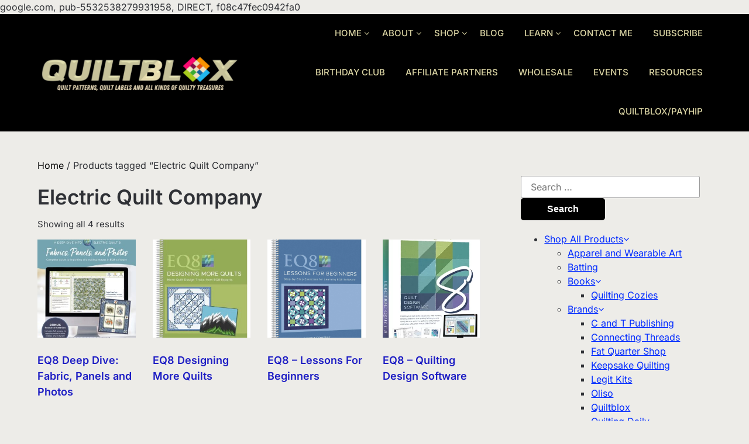

--- FILE ---
content_type: text/html; charset=UTF-8
request_url: https://quiltblox.com/product-tag/electric-quilt-company/
body_size: 78653
content:
<!doctype html>
	<html dir="ltr" lang="en-US" prefix="og: https://ogp.me/ns#">
	<head>
		<meta charset="UTF-8">
		<meta name="viewport" content="width=device-width, initial-scale=1">
		<link rel="profile" href="http://gmpg.org/xfn/11">
		<title>Electric Quilt Company | Quiltblox.com</title>

		<!-- All in One SEO Pro 4.9.3 - aioseo.com -->
	<meta name="robots" content="max-image-preview:large" />
	<meta name="p:domain_verify" content="2614259166290" />
	<link rel="canonical" href="https://quiltblox.com/product-tag/electric-quilt-company/" />
	<meta name="generator" content="All in One SEO Pro (AIOSEO) 4.9.3" />
		<meta property="og:locale" content="en_US" />
		<meta property="og:site_name" content="Quiltblox.com | Quilting Patterns and all Kinds of Quilty Treasures" />
		<meta property="og:type" content="article" />
		<meta property="og:title" content="Electric Quilt Company | Quiltblox.com" />
		<meta property="og:url" content="https://quiltblox.com/product-tag/electric-quilt-company/" />
		<meta property="og:image" content="https://quiltblox.com/wp-content/uploads/2022/03/cropped-Quiltblox-Icon-copy.png" />
		<meta property="og:image:secure_url" content="https://quiltblox.com/wp-content/uploads/2022/03/cropped-Quiltblox-Icon-copy.png" />
		<meta property="og:image:width" content="512" />
		<meta property="og:image:height" content="512" />
		<meta property="article:publisher" content="https://facebook.com/quiltblox" />
		<meta name="twitter:card" content="summary" />
		<meta name="twitter:site" content="@deb_quiltblox" />
		<meta name="twitter:title" content="Electric Quilt Company | Quiltblox.com" />
		<meta name="twitter:image" content="https://quiltblox.com/wp-content/uploads/2022/03/cropped-Quiltblox-Icon-copy.png" />
		<script type="application/ld+json" class="aioseo-schema">
			{"@context":"https:\/\/schema.org","@graph":[{"@type":"BreadcrumbList","@id":"https:\/\/quiltblox.com\/product-tag\/electric-quilt-company\/#breadcrumblist","itemListElement":[{"@type":"ListItem","@id":"https:\/\/quiltblox.com#listItem","position":1,"name":"Home","item":"https:\/\/quiltblox.com","nextItem":{"@type":"ListItem","@id":"https:\/\/quiltblox.com\/shop\/#listItem","name":"WELCOME TO THE QUILTBLOX ONLINE SHOP!"}},{"@type":"ListItem","@id":"https:\/\/quiltblox.com\/shop\/#listItem","position":2,"name":"WELCOME TO THE QUILTBLOX ONLINE SHOP!","item":"https:\/\/quiltblox.com\/shop\/","nextItem":{"@type":"ListItem","@id":"https:\/\/quiltblox.com\/product-tag\/electric-quilt-company\/#listItem","name":"Electric Quilt Company"},"previousItem":{"@type":"ListItem","@id":"https:\/\/quiltblox.com#listItem","name":"Home"}},{"@type":"ListItem","@id":"https:\/\/quiltblox.com\/product-tag\/electric-quilt-company\/#listItem","position":3,"name":"Electric Quilt Company","previousItem":{"@type":"ListItem","@id":"https:\/\/quiltblox.com\/shop\/#listItem","name":"WELCOME TO THE QUILTBLOX ONLINE SHOP!"}}]},{"@type":"CollectionPage","@id":"https:\/\/quiltblox.com\/product-tag\/electric-quilt-company\/#collectionpage","url":"https:\/\/quiltblox.com\/product-tag\/electric-quilt-company\/","name":"Electric Quilt Company | Quiltblox.com","inLanguage":"en-US","isPartOf":{"@id":"https:\/\/quiltblox.com\/#website"},"breadcrumb":{"@id":"https:\/\/quiltblox.com\/product-tag\/electric-quilt-company\/#breadcrumblist"}},{"@type":"Organization","@id":"https:\/\/quiltblox.com\/#organization","name":"Quiltblox","description":"Quilting Patterns and all Kinds of Quilty Treasures","url":"https:\/\/quiltblox.com\/","telephone":"+15036445678","logo":{"@type":"ImageObject","url":"https:\/\/quiltblox.com\/wp-content\/uploads\/2022\/03\/cropped-cropped-cropped-cropped-cropped-Quiltblox-Banner-copy-1.jpg","@id":"https:\/\/quiltblox.com\/product-tag\/electric-quilt-company\/#organizationLogo","width":1196,"height":176,"caption":"Quiltblox Banner Logo.jpg"},"image":{"@id":"https:\/\/quiltblox.com\/product-tag\/electric-quilt-company\/#organizationLogo"},"sameAs":["https:\/\/facebook.com\/quiltblox","https:\/\/twitter.com\/deb_quiltblox","https:\/\/instagram.com\/deb.quiltblox","https:\/\/pinterest.com\/deb_quiltblox","https:\/\/linkedin.com\/in\/debmessina","https:\/\/www.threads.net\/@deb.quiltblox"]},{"@type":"WebSite","@id":"https:\/\/quiltblox.com\/#website","url":"https:\/\/quiltblox.com\/","name":"Quiltblox.com","description":"Quilting Patterns and all Kinds of Quilty Treasures","inLanguage":"en-US","publisher":{"@id":"https:\/\/quiltblox.com\/#organization"}}]}
		</script>
		<!-- All in One SEO Pro -->

<script>window._wca = window._wca || [];</script>
<link rel='dns-prefetch' href='//static.addtoany.com' />
<link rel='dns-prefetch' href='//stats.wp.com' />
<link rel='dns-prefetch' href='//www.googletagmanager.com' />
<link rel='dns-prefetch' href='//pagead2.googlesyndication.com' />
<link rel="alternate" type="application/rss+xml" title="Quiltblox.com &raquo; Feed" href="https://quiltblox.com/feed/" />
<link rel="alternate" type="application/rss+xml" title="Quiltblox.com &raquo; Comments Feed" href="https://quiltblox.com/comments/feed/" />
<link rel="alternate" type="text/calendar" title="Quiltblox.com &raquo; iCal Feed" href="https://quiltblox.com/events/?ical=1" />
<link rel="alternate" type="application/rss+xml" title="Quiltblox.com &raquo; Electric Quilt Company Tag Feed" href="https://quiltblox.com/product-tag/electric-quilt-company/feed/" />
<style id='superb-addons-variable-fallbacks-inline-css' type='text/css'>
:root{--wp--preset--color--primary:#1f7cec;--wp--preset--color--primary-hover:#3993ff;--wp--preset--color--base:#fff;--wp--preset--color--featured:#0a284b;--wp--preset--color--contrast-light:#fff;--wp--preset--color--contrast-dark:#000;--wp--preset--color--mono-1:#0d3c74;--wp--preset--color--mono-2:#64748b;--wp--preset--color--mono-3:#e2e8f0;--wp--preset--color--mono-4:#f8fafc;--wp--preset--spacing--superbspacing-xxsmall:clamp(5px,1vw,10px);--wp--preset--spacing--superbspacing-xsmall:clamp(10px,2vw,20px);--wp--preset--spacing--superbspacing-small:clamp(20px,4vw,40px);--wp--preset--spacing--superbspacing-medium:clamp(30px,6vw,60px);--wp--preset--spacing--superbspacing-large:clamp(40px,8vw,80px);--wp--preset--spacing--superbspacing-xlarge:clamp(50px,10vw,100px);--wp--preset--spacing--superbspacing-xxlarge:clamp(60px,12vw,120px);--wp--preset--font-size--superbfont-tiny:clamp(10px,0.625rem + ((1vw - 3.2px) * 0.227),12px);--wp--preset--font-size--superbfont-xxsmall:clamp(12px,0.75rem + ((1vw - 3.2px) * 0.227),14px);--wp--preset--font-size--superbfont-xsmall:clamp(16px,1rem + ((1vw - 3.2px) * 1),16px);--wp--preset--font-size--superbfont-small:clamp(16px,1rem + ((1vw - 3.2px) * 0.227),18px);--wp--preset--font-size--superbfont-medium:clamp(18px,1.125rem + ((1vw - 3.2px) * 0.227),20px);--wp--preset--font-size--superbfont-large:clamp(24px,1.5rem + ((1vw - 3.2px) * 0.909),32px);--wp--preset--font-size--superbfont-xlarge:clamp(32px,2rem + ((1vw - 3.2px) * 1.818),48px);--wp--preset--font-size--superbfont-xxlarge:clamp(40px,2.5rem + ((1vw - 3.2px) * 2.727),64px)}.has-primary-color{color:var(--wp--preset--color--primary)!important}.has-primary-hover-color{color:var(--wp--preset--color--primary-hover)!important}.has-base-color{color:var(--wp--preset--color--base)!important}.has-featured-color{color:var(--wp--preset--color--featured)!important}.has-contrast-light-color{color:var(--wp--preset--color--contrast-light)!important}.has-contrast-dark-color{color:var(--wp--preset--color--contrast-dark)!important}.has-mono-1-color{color:var(--wp--preset--color--mono-1)!important}.has-mono-2-color{color:var(--wp--preset--color--mono-2)!important}.has-mono-3-color{color:var(--wp--preset--color--mono-3)!important}.has-mono-4-color{color:var(--wp--preset--color--mono-4)!important}.has-primary-background-color{background-color:var(--wp--preset--color--primary)!important}.has-primary-hover-background-color{background-color:var(--wp--preset--color--primary-hover)!important}.has-base-background-color{background-color:var(--wp--preset--color--base)!important}.has-featured-background-color{background-color:var(--wp--preset--color--featured)!important}.has-contrast-light-background-color{background-color:var(--wp--preset--color--contrast-light)!important}.has-contrast-dark-background-color{background-color:var(--wp--preset--color--contrast-dark)!important}.has-mono-1-background-color{background-color:var(--wp--preset--color--mono-1)!important}.has-mono-2-background-color{background-color:var(--wp--preset--color--mono-2)!important}.has-mono-3-background-color{background-color:var(--wp--preset--color--mono-3)!important}.has-mono-4-background-color{background-color:var(--wp--preset--color--mono-4)!important}.has-superbfont-tiny-font-size{font-size:var(--wp--preset--font-size--superbfont-tiny)!important}.has-superbfont-xxsmall-font-size{font-size:var(--wp--preset--font-size--superbfont-xxsmall)!important}.has-superbfont-xsmall-font-size{font-size:var(--wp--preset--font-size--superbfont-xsmall)!important}.has-superbfont-small-font-size{font-size:var(--wp--preset--font-size--superbfont-small)!important}.has-superbfont-medium-font-size{font-size:var(--wp--preset--font-size--superbfont-medium)!important}.has-superbfont-large-font-size{font-size:var(--wp--preset--font-size--superbfont-large)!important}.has-superbfont-xlarge-font-size{font-size:var(--wp--preset--font-size--superbfont-xlarge)!important}.has-superbfont-xxlarge-font-size{font-size:var(--wp--preset--font-size--superbfont-xxlarge)!important}
/*# sourceURL=superb-addons-variable-fallbacks-inline-css */
</style>
<style id='wp-img-auto-sizes-contain-inline-css' type='text/css'>
img:is([sizes=auto i],[sizes^="auto," i]){contain-intrinsic-size:3000px 1500px}
/*# sourceURL=wp-img-auto-sizes-contain-inline-css */
</style>
<style id='wp-emoji-styles-inline-css' type='text/css'>

	img.wp-smiley, img.emoji {
		display: inline !important;
		border: none !important;
		box-shadow: none !important;
		height: 1em !important;
		width: 1em !important;
		margin: 0 0.07em !important;
		vertical-align: -0.1em !important;
		background: none !important;
		padding: 0 !important;
	}
/*# sourceURL=wp-emoji-styles-inline-css */
</style>
<link rel='stylesheet' id='wp-block-library-css' href='https://quiltblox.com/wp-includes/css/dist/block-library/style.min.css?ver=6.9' type='text/css' media='all' />
<style id='wp-block-button-inline-css' type='text/css'>
.wp-block-button__link{align-content:center;box-sizing:border-box;cursor:pointer;display:inline-block;height:100%;text-align:center;word-break:break-word}.wp-block-button__link.aligncenter{text-align:center}.wp-block-button__link.alignright{text-align:right}:where(.wp-block-button__link){border-radius:9999px;box-shadow:none;padding:calc(.667em + 2px) calc(1.333em + 2px);text-decoration:none}.wp-block-button[style*=text-decoration] .wp-block-button__link{text-decoration:inherit}.wp-block-buttons>.wp-block-button.has-custom-width{max-width:none}.wp-block-buttons>.wp-block-button.has-custom-width .wp-block-button__link{width:100%}.wp-block-buttons>.wp-block-button.has-custom-font-size .wp-block-button__link{font-size:inherit}.wp-block-buttons>.wp-block-button.wp-block-button__width-25{width:calc(25% - var(--wp--style--block-gap, .5em)*.75)}.wp-block-buttons>.wp-block-button.wp-block-button__width-50{width:calc(50% - var(--wp--style--block-gap, .5em)*.5)}.wp-block-buttons>.wp-block-button.wp-block-button__width-75{width:calc(75% - var(--wp--style--block-gap, .5em)*.25)}.wp-block-buttons>.wp-block-button.wp-block-button__width-100{flex-basis:100%;width:100%}.wp-block-buttons.is-vertical>.wp-block-button.wp-block-button__width-25{width:25%}.wp-block-buttons.is-vertical>.wp-block-button.wp-block-button__width-50{width:50%}.wp-block-buttons.is-vertical>.wp-block-button.wp-block-button__width-75{width:75%}.wp-block-button.is-style-squared,.wp-block-button__link.wp-block-button.is-style-squared{border-radius:0}.wp-block-button.no-border-radius,.wp-block-button__link.no-border-radius{border-radius:0!important}:root :where(.wp-block-button .wp-block-button__link.is-style-outline),:root :where(.wp-block-button.is-style-outline>.wp-block-button__link){border:2px solid;padding:.667em 1.333em}:root :where(.wp-block-button .wp-block-button__link.is-style-outline:not(.has-text-color)),:root :where(.wp-block-button.is-style-outline>.wp-block-button__link:not(.has-text-color)){color:currentColor}:root :where(.wp-block-button .wp-block-button__link.is-style-outline:not(.has-background)),:root :where(.wp-block-button.is-style-outline>.wp-block-button__link:not(.has-background)){background-color:initial;background-image:none}
/*# sourceURL=https://quiltblox.com/wp-includes/blocks/button/style.min.css */
</style>
<style id='wp-block-latest-posts-inline-css' type='text/css'>
.wp-block-latest-posts{box-sizing:border-box}.wp-block-latest-posts.alignleft{margin-right:2em}.wp-block-latest-posts.alignright{margin-left:2em}.wp-block-latest-posts.wp-block-latest-posts__list{list-style:none}.wp-block-latest-posts.wp-block-latest-posts__list li{clear:both;overflow-wrap:break-word}.wp-block-latest-posts.is-grid{display:flex;flex-wrap:wrap}.wp-block-latest-posts.is-grid li{margin:0 1.25em 1.25em 0;width:100%}@media (min-width:600px){.wp-block-latest-posts.columns-2 li{width:calc(50% - .625em)}.wp-block-latest-posts.columns-2 li:nth-child(2n){margin-right:0}.wp-block-latest-posts.columns-3 li{width:calc(33.33333% - .83333em)}.wp-block-latest-posts.columns-3 li:nth-child(3n){margin-right:0}.wp-block-latest-posts.columns-4 li{width:calc(25% - .9375em)}.wp-block-latest-posts.columns-4 li:nth-child(4n){margin-right:0}.wp-block-latest-posts.columns-5 li{width:calc(20% - 1em)}.wp-block-latest-posts.columns-5 li:nth-child(5n){margin-right:0}.wp-block-latest-posts.columns-6 li{width:calc(16.66667% - 1.04167em)}.wp-block-latest-posts.columns-6 li:nth-child(6n){margin-right:0}}:root :where(.wp-block-latest-posts.is-grid){padding:0}:root :where(.wp-block-latest-posts.wp-block-latest-posts__list){padding-left:0}.wp-block-latest-posts__post-author,.wp-block-latest-posts__post-date{display:block;font-size:.8125em}.wp-block-latest-posts__post-excerpt,.wp-block-latest-posts__post-full-content{margin-bottom:1em;margin-top:.5em}.wp-block-latest-posts__featured-image a{display:inline-block}.wp-block-latest-posts__featured-image img{height:auto;max-width:100%;width:auto}.wp-block-latest-posts__featured-image.alignleft{float:left;margin-right:1em}.wp-block-latest-posts__featured-image.alignright{float:right;margin-left:1em}.wp-block-latest-posts__featured-image.aligncenter{margin-bottom:1em;text-align:center}
/*# sourceURL=https://quiltblox.com/wp-includes/blocks/latest-posts/style.min.css */
</style>
<style id='wp-block-buttons-inline-css' type='text/css'>
.wp-block-buttons{box-sizing:border-box}.wp-block-buttons.is-vertical{flex-direction:column}.wp-block-buttons.is-vertical>.wp-block-button:last-child{margin-bottom:0}.wp-block-buttons>.wp-block-button{display:inline-block;margin:0}.wp-block-buttons.is-content-justification-left{justify-content:flex-start}.wp-block-buttons.is-content-justification-left.is-vertical{align-items:flex-start}.wp-block-buttons.is-content-justification-center{justify-content:center}.wp-block-buttons.is-content-justification-center.is-vertical{align-items:center}.wp-block-buttons.is-content-justification-right{justify-content:flex-end}.wp-block-buttons.is-content-justification-right.is-vertical{align-items:flex-end}.wp-block-buttons.is-content-justification-space-between{justify-content:space-between}.wp-block-buttons.aligncenter{text-align:center}.wp-block-buttons:not(.is-content-justification-space-between,.is-content-justification-right,.is-content-justification-left,.is-content-justification-center) .wp-block-button.aligncenter{margin-left:auto;margin-right:auto;width:100%}.wp-block-buttons[style*=text-decoration] .wp-block-button,.wp-block-buttons[style*=text-decoration] .wp-block-button__link{text-decoration:inherit}.wp-block-buttons.has-custom-font-size .wp-block-button__link{font-size:inherit}.wp-block-buttons .wp-block-button__link{width:100%}.wp-block-button.aligncenter{text-align:center}
/*# sourceURL=https://quiltblox.com/wp-includes/blocks/buttons/style.min.css */
</style>
<style id='wp-block-group-inline-css' type='text/css'>
.wp-block-group{box-sizing:border-box}:where(.wp-block-group.wp-block-group-is-layout-constrained){position:relative}
.wp-block-group.is-style-superbaddons-card{background-color:var(--wp--preset--color--contrast-light);border-color:var(--wp--preset--color--mono-3);border-radius:10px;border-style:solid;border-width:1px;box-shadow:0 1px 2px 0 rgba(0,0,0,.05);color:var(--wp--preset--color--contrast-dark);padding:var(--wp--preset--spacing--superbspacing-small)}
/*# sourceURL=wp-block-group-inline-css */
</style>
<style id='wp-block-preformatted-inline-css' type='text/css'>
.wp-block-preformatted{box-sizing:border-box;white-space:pre-wrap}:where(.wp-block-preformatted.has-background){padding:1.25em 2.375em}
/*# sourceURL=https://quiltblox.com/wp-includes/blocks/preformatted/style.min.css */
</style>
<link rel='stylesheet' id='wpzoom-social-icons-block-style-css' href='https://quiltblox.com/wp-content/plugins/social-icons-widget-by-wpzoom/block/dist/style-wpzoom-social-icons.css?ver=4.5.4' type='text/css' media='all' />
<style id='global-styles-inline-css' type='text/css'>
:root{--wp--preset--aspect-ratio--square: 1;--wp--preset--aspect-ratio--4-3: 4/3;--wp--preset--aspect-ratio--3-4: 3/4;--wp--preset--aspect-ratio--3-2: 3/2;--wp--preset--aspect-ratio--2-3: 2/3;--wp--preset--aspect-ratio--16-9: 16/9;--wp--preset--aspect-ratio--9-16: 9/16;--wp--preset--color--black: #000000;--wp--preset--color--cyan-bluish-gray: #abb8c3;--wp--preset--color--white: #ffffff;--wp--preset--color--pale-pink: #f78da7;--wp--preset--color--vivid-red: #cf2e2e;--wp--preset--color--luminous-vivid-orange: #ff6900;--wp--preset--color--luminous-vivid-amber: #fcb900;--wp--preset--color--light-green-cyan: #7bdcb5;--wp--preset--color--vivid-green-cyan: #00d084;--wp--preset--color--pale-cyan-blue: #8ed1fc;--wp--preset--color--vivid-cyan-blue: #0693e3;--wp--preset--color--vivid-purple: #9b51e0;--wp--preset--gradient--vivid-cyan-blue-to-vivid-purple: linear-gradient(135deg,rgb(6,147,227) 0%,rgb(155,81,224) 100%);--wp--preset--gradient--light-green-cyan-to-vivid-green-cyan: linear-gradient(135deg,rgb(122,220,180) 0%,rgb(0,208,130) 100%);--wp--preset--gradient--luminous-vivid-amber-to-luminous-vivid-orange: linear-gradient(135deg,rgb(252,185,0) 0%,rgb(255,105,0) 100%);--wp--preset--gradient--luminous-vivid-orange-to-vivid-red: linear-gradient(135deg,rgb(255,105,0) 0%,rgb(207,46,46) 100%);--wp--preset--gradient--very-light-gray-to-cyan-bluish-gray: linear-gradient(135deg,rgb(238,238,238) 0%,rgb(169,184,195) 100%);--wp--preset--gradient--cool-to-warm-spectrum: linear-gradient(135deg,rgb(74,234,220) 0%,rgb(151,120,209) 20%,rgb(207,42,186) 40%,rgb(238,44,130) 60%,rgb(251,105,98) 80%,rgb(254,248,76) 100%);--wp--preset--gradient--blush-light-purple: linear-gradient(135deg,rgb(255,206,236) 0%,rgb(152,150,240) 100%);--wp--preset--gradient--blush-bordeaux: linear-gradient(135deg,rgb(254,205,165) 0%,rgb(254,45,45) 50%,rgb(107,0,62) 100%);--wp--preset--gradient--luminous-dusk: linear-gradient(135deg,rgb(255,203,112) 0%,rgb(199,81,192) 50%,rgb(65,88,208) 100%);--wp--preset--gradient--pale-ocean: linear-gradient(135deg,rgb(255,245,203) 0%,rgb(182,227,212) 50%,rgb(51,167,181) 100%);--wp--preset--gradient--electric-grass: linear-gradient(135deg,rgb(202,248,128) 0%,rgb(113,206,126) 100%);--wp--preset--gradient--midnight: linear-gradient(135deg,rgb(2,3,129) 0%,rgb(40,116,252) 100%);--wp--preset--font-size--small: 13px;--wp--preset--font-size--medium: 20px;--wp--preset--font-size--large: 36px;--wp--preset--font-size--x-large: 42px;--wp--preset--spacing--20: 0.44rem;--wp--preset--spacing--30: 0.67rem;--wp--preset--spacing--40: 1rem;--wp--preset--spacing--50: 1.5rem;--wp--preset--spacing--60: 2.25rem;--wp--preset--spacing--70: 3.38rem;--wp--preset--spacing--80: 5.06rem;--wp--preset--shadow--natural: 6px 6px 9px rgba(0, 0, 0, 0.2);--wp--preset--shadow--deep: 12px 12px 50px rgba(0, 0, 0, 0.4);--wp--preset--shadow--sharp: 6px 6px 0px rgba(0, 0, 0, 0.2);--wp--preset--shadow--outlined: 6px 6px 0px -3px rgb(255, 255, 255), 6px 6px rgb(0, 0, 0);--wp--preset--shadow--crisp: 6px 6px 0px rgb(0, 0, 0);}:where(.is-layout-flex){gap: 0.5em;}:where(.is-layout-grid){gap: 0.5em;}body .is-layout-flex{display: flex;}.is-layout-flex{flex-wrap: wrap;align-items: center;}.is-layout-flex > :is(*, div){margin: 0;}body .is-layout-grid{display: grid;}.is-layout-grid > :is(*, div){margin: 0;}:where(.wp-block-columns.is-layout-flex){gap: 2em;}:where(.wp-block-columns.is-layout-grid){gap: 2em;}:where(.wp-block-post-template.is-layout-flex){gap: 1.25em;}:where(.wp-block-post-template.is-layout-grid){gap: 1.25em;}.has-black-color{color: var(--wp--preset--color--black) !important;}.has-cyan-bluish-gray-color{color: var(--wp--preset--color--cyan-bluish-gray) !important;}.has-white-color{color: var(--wp--preset--color--white) !important;}.has-pale-pink-color{color: var(--wp--preset--color--pale-pink) !important;}.has-vivid-red-color{color: var(--wp--preset--color--vivid-red) !important;}.has-luminous-vivid-orange-color{color: var(--wp--preset--color--luminous-vivid-orange) !important;}.has-luminous-vivid-amber-color{color: var(--wp--preset--color--luminous-vivid-amber) !important;}.has-light-green-cyan-color{color: var(--wp--preset--color--light-green-cyan) !important;}.has-vivid-green-cyan-color{color: var(--wp--preset--color--vivid-green-cyan) !important;}.has-pale-cyan-blue-color{color: var(--wp--preset--color--pale-cyan-blue) !important;}.has-vivid-cyan-blue-color{color: var(--wp--preset--color--vivid-cyan-blue) !important;}.has-vivid-purple-color{color: var(--wp--preset--color--vivid-purple) !important;}.has-black-background-color{background-color: var(--wp--preset--color--black) !important;}.has-cyan-bluish-gray-background-color{background-color: var(--wp--preset--color--cyan-bluish-gray) !important;}.has-white-background-color{background-color: var(--wp--preset--color--white) !important;}.has-pale-pink-background-color{background-color: var(--wp--preset--color--pale-pink) !important;}.has-vivid-red-background-color{background-color: var(--wp--preset--color--vivid-red) !important;}.has-luminous-vivid-orange-background-color{background-color: var(--wp--preset--color--luminous-vivid-orange) !important;}.has-luminous-vivid-amber-background-color{background-color: var(--wp--preset--color--luminous-vivid-amber) !important;}.has-light-green-cyan-background-color{background-color: var(--wp--preset--color--light-green-cyan) !important;}.has-vivid-green-cyan-background-color{background-color: var(--wp--preset--color--vivid-green-cyan) !important;}.has-pale-cyan-blue-background-color{background-color: var(--wp--preset--color--pale-cyan-blue) !important;}.has-vivid-cyan-blue-background-color{background-color: var(--wp--preset--color--vivid-cyan-blue) !important;}.has-vivid-purple-background-color{background-color: var(--wp--preset--color--vivid-purple) !important;}.has-black-border-color{border-color: var(--wp--preset--color--black) !important;}.has-cyan-bluish-gray-border-color{border-color: var(--wp--preset--color--cyan-bluish-gray) !important;}.has-white-border-color{border-color: var(--wp--preset--color--white) !important;}.has-pale-pink-border-color{border-color: var(--wp--preset--color--pale-pink) !important;}.has-vivid-red-border-color{border-color: var(--wp--preset--color--vivid-red) !important;}.has-luminous-vivid-orange-border-color{border-color: var(--wp--preset--color--luminous-vivid-orange) !important;}.has-luminous-vivid-amber-border-color{border-color: var(--wp--preset--color--luminous-vivid-amber) !important;}.has-light-green-cyan-border-color{border-color: var(--wp--preset--color--light-green-cyan) !important;}.has-vivid-green-cyan-border-color{border-color: var(--wp--preset--color--vivid-green-cyan) !important;}.has-pale-cyan-blue-border-color{border-color: var(--wp--preset--color--pale-cyan-blue) !important;}.has-vivid-cyan-blue-border-color{border-color: var(--wp--preset--color--vivid-cyan-blue) !important;}.has-vivid-purple-border-color{border-color: var(--wp--preset--color--vivid-purple) !important;}.has-vivid-cyan-blue-to-vivid-purple-gradient-background{background: var(--wp--preset--gradient--vivid-cyan-blue-to-vivid-purple) !important;}.has-light-green-cyan-to-vivid-green-cyan-gradient-background{background: var(--wp--preset--gradient--light-green-cyan-to-vivid-green-cyan) !important;}.has-luminous-vivid-amber-to-luminous-vivid-orange-gradient-background{background: var(--wp--preset--gradient--luminous-vivid-amber-to-luminous-vivid-orange) !important;}.has-luminous-vivid-orange-to-vivid-red-gradient-background{background: var(--wp--preset--gradient--luminous-vivid-orange-to-vivid-red) !important;}.has-very-light-gray-to-cyan-bluish-gray-gradient-background{background: var(--wp--preset--gradient--very-light-gray-to-cyan-bluish-gray) !important;}.has-cool-to-warm-spectrum-gradient-background{background: var(--wp--preset--gradient--cool-to-warm-spectrum) !important;}.has-blush-light-purple-gradient-background{background: var(--wp--preset--gradient--blush-light-purple) !important;}.has-blush-bordeaux-gradient-background{background: var(--wp--preset--gradient--blush-bordeaux) !important;}.has-luminous-dusk-gradient-background{background: var(--wp--preset--gradient--luminous-dusk) !important;}.has-pale-ocean-gradient-background{background: var(--wp--preset--gradient--pale-ocean) !important;}.has-electric-grass-gradient-background{background: var(--wp--preset--gradient--electric-grass) !important;}.has-midnight-gradient-background{background: var(--wp--preset--gradient--midnight) !important;}.has-small-font-size{font-size: var(--wp--preset--font-size--small) !important;}.has-medium-font-size{font-size: var(--wp--preset--font-size--medium) !important;}.has-large-font-size{font-size: var(--wp--preset--font-size--large) !important;}.has-x-large-font-size{font-size: var(--wp--preset--font-size--x-large) !important;}
:where(.wp-block-columns.is-layout-flex){gap: 2em;}:where(.wp-block-columns.is-layout-grid){gap: 2em;}
/*# sourceURL=global-styles-inline-css */
</style>
<style id='core-block-supports-inline-css' type='text/css'>
.wp-container-core-columns-is-layout-9d6595d7{flex-wrap:nowrap;}.wp-container-core-buttons-is-layout-16018d1d{justify-content:center;}.wp-container-content-1cacd481{flex-basis:60px;}.wp-container-core-group-is-layout-f56a869c{flex-wrap:nowrap;justify-content:flex-start;}.wp-container-core-group-is-layout-ad2f72ca{flex-wrap:nowrap;}.wp-container-core-group-is-layout-8cf370e7{flex-direction:column;align-items:flex-start;}.wp-container-core-buttons-is-layout-fdcfc74e{justify-content:flex-start;}
/*# sourceURL=core-block-supports-inline-css */
</style>

<style id='classic-theme-styles-inline-css' type='text/css'>
/*! This file is auto-generated */
.wp-block-button__link{color:#fff;background-color:#32373c;border-radius:9999px;box-shadow:none;text-decoration:none;padding:calc(.667em + 2px) calc(1.333em + 2px);font-size:1.125em}.wp-block-file__button{background:#32373c;color:#fff;text-decoration:none}
/*# sourceURL=/wp-includes/css/classic-themes.min.css */
</style>
<link rel='stylesheet' id='dashicons-css' href='https://quiltblox.com/wp-includes/css/dashicons.min.css?ver=6.9' type='text/css' media='all' />
<link rel='stylesheet' id='wpzoom-social-icons-academicons-css' href='https://quiltblox.com/wp-content/plugins/social-icons-widget-by-wpzoom/assets/css/academicons.min.css?ver=1768522569' type='text/css' media='all' />
<link rel='stylesheet' id='wpzoom-social-icons-socicon-css' href='https://quiltblox.com/wp-content/plugins/social-icons-widget-by-wpzoom/assets/css/wpzoom-socicon.css?ver=1768522569' type='text/css' media='all' />
<link rel='stylesheet' id='wpzoom-social-icons-font-awesome-5-css' href='https://quiltblox.com/wp-content/plugins/social-icons-widget-by-wpzoom/assets/css/font-awesome-5.min.css?ver=1768522569' type='text/css' media='all' />
<link rel='stylesheet' id='wpzoom-social-icons-genericons-css' href='https://quiltblox.com/wp-content/plugins/social-icons-widget-by-wpzoom/assets/css/genericons.css?ver=1768522569' type='text/css' media='all' />
<link rel='stylesheet' id='superb-addons-patterns-css' href='https://quiltblox.com/wp-content/plugins/superb-blocks/assets/css/patterns.min.css?ver=3.7.0' type='text/css' media='all' />
<link rel='stylesheet' id='superb-addons-enhancements-css' href='https://quiltblox.com/wp-content/plugins/superb-blocks/assets/css/enhancements.min.css?ver=3.7.0' type='text/css' media='all' />
<link rel='stylesheet' id='survey-maker-css' href='https://quiltblox.com/wp-content/plugins/survey-maker/public/css/survey-maker-public.css?ver=7.1.3' type='text/css' media='all' />
<link rel='stylesheet' id='woocommerce-layout-css' href='https://quiltblox.com/wp-content/plugins/woocommerce/assets/css/woocommerce-layout.css?ver=10.4.3' type='text/css' media='all' />
<style id='woocommerce-layout-inline-css' type='text/css'>

	.infinite-scroll .woocommerce-pagination {
		display: none;
	}
/*# sourceURL=woocommerce-layout-inline-css */
</style>
<link rel='stylesheet' id='woocommerce-smallscreen-css' href='https://quiltblox.com/wp-content/plugins/woocommerce/assets/css/woocommerce-smallscreen.css?ver=10.4.3' type='text/css' media='only screen and (max-width: 768px)' />
<link rel='stylesheet' id='woocommerce-general-css' href='https://quiltblox.com/wp-content/plugins/woocommerce/assets/css/woocommerce.css?ver=10.4.3' type='text/css' media='all' />
<style id='woocommerce-inline-inline-css' type='text/css'>
.woocommerce form .form-row .required { visibility: visible; }
/*# sourceURL=woocommerce-inline-inline-css */
</style>
<link rel='stylesheet' id='wcz-frontend-css' href='https://quiltblox.com/wp-content/plugins/woocustomizer/assets/css/frontend.css?ver=2.6.3' type='text/css' media='all' />
<link rel='stylesheet' id='aws-style-css' href='https://quiltblox.com/wp-content/plugins/advanced-woo-search/assets/css/common.min.css?ver=3.52' type='text/css' media='all' />
<link rel='stylesheet' id='bsearch-live-search-style-css' href='https://quiltblox.com/wp-content/plugins/better-search/includes/css/bsearch-live-search.min.css?ver=4.2.2' type='text/css' media='all' />
<link rel='stylesheet' id='superb-ecommerce-font-awesome-css' href='https://quiltblox.com/wp-content/themes/superb-ecommerce/css/font-awesome.min.css?ver=6.9' type='text/css' media='all' />
<link rel='stylesheet' id='superb-ecommerce-style-css' href='https://quiltblox.com/wp-content/themes/superb-ecommerce/style.css?ver=6.9' type='text/css' media='all' />
<link rel='stylesheet' id='Inter-css' href='https://quiltblox.com/wp-content/fonts/6e09bf23afe87158fc7208011b109db9.css?ver=1.0' type='text/css' media='all' />
<link rel='stylesheet' id='wpzoom-social-icons-font-awesome-3-css' href='https://quiltblox.com/wp-content/plugins/social-icons-widget-by-wpzoom/assets/css/font-awesome-3.min.css?ver=1768522569' type='text/css' media='all' />
<link rel='stylesheet' id='wpzoom-social-icons-styles-css' href='https://quiltblox.com/wp-content/plugins/social-icons-widget-by-wpzoom/assets/css/wpzoom-social-icons-styles.css?ver=1768522569' type='text/css' media='all' />
<style id='wcz-customizer-custom-css-inline-css' type='text/css'>
body.post-type-archive-product header.woocommerce-products-header .woocommerce-products-header__title{display:none !important;}body.woocommerce form.woocommerce-ordering{display:none !important;}body.wcz-btns.wcz-woocommerce ul.products li.product a.button,
					body.wcz-btns.wcz-woocommerce .related.products ul.products li.product a.button,
                    body.wcz-btns.wcz-woocommerce.single-product div.product form.cart .button,
                    body.wcz-btns.wcz-woocommerce.wcz-wooblocks ul.wc-block-grid__products li.wc-block-grid__product .add_to_cart_button{font-size:18px;}body.woocommerce.wcz-woocommerce ul.products li.product .woocommerce-loop-product__title,
					body.wcz-woocommerce .products .product .woocommerce-loop-product__title,
                    body.wcz-wooblocks ul.wc-block-grid__products li.wc-block-grid__product .wc-block-grid__product-title{font-size:18px !important;}body.woocommerce.wcz-woocommerce ul.products li.product .woocommerce-loop-product__title,
					body.wcz-woocommerce .products .product .woocommerce-loop-product__title,
                    body.wcz-wooblocks ul.wc-block-grid__products li.wc-block-grid__product .wc-block-grid__product-title a{color:#1d1dc4 !important;}body.single-product .product_meta .posted_in{display:none !important;}body.single-product .product_meta .tagged_as{display:none !important;}
/*# sourceURL=wcz-customizer-custom-css-inline-css */
</style>
<link rel='stylesheet' id='bsearch-style-css' href='https://quiltblox.com/wp-content/plugins/better-search/includes/css/bsearch-styles.min.css?ver=4.2.2' type='text/css' media='all' />
<link rel='stylesheet' id='addtoany-css' href='https://quiltblox.com/wp-content/plugins/add-to-any/addtoany.min.css?ver=1.16' type='text/css' media='all' />
<link rel='preload' as='font'  id='wpzoom-social-icons-font-academicons-woff2-css' href='https://quiltblox.com/wp-content/plugins/social-icons-widget-by-wpzoom/assets/font/academicons.woff2?v=1.9.2'  type='font/woff2' crossorigin />
<link rel='preload' as='font'  id='wpzoom-social-icons-font-fontawesome-3-woff2-css' href='https://quiltblox.com/wp-content/plugins/social-icons-widget-by-wpzoom/assets/font/fontawesome-webfont.woff2?v=4.7.0'  type='font/woff2' crossorigin />
<link rel='preload' as='font'  id='wpzoom-social-icons-font-fontawesome-5-brands-woff2-css' href='https://quiltblox.com/wp-content/plugins/social-icons-widget-by-wpzoom/assets/font/fa-brands-400.woff2'  type='font/woff2' crossorigin />
<link rel='preload' as='font'  id='wpzoom-social-icons-font-fontawesome-5-regular-woff2-css' href='https://quiltblox.com/wp-content/plugins/social-icons-widget-by-wpzoom/assets/font/fa-regular-400.woff2'  type='font/woff2' crossorigin />
<link rel='preload' as='font'  id='wpzoom-social-icons-font-fontawesome-5-solid-woff2-css' href='https://quiltblox.com/wp-content/plugins/social-icons-widget-by-wpzoom/assets/font/fa-solid-900.woff2'  type='font/woff2' crossorigin />
<link rel='preload' as='font'  id='wpzoom-social-icons-font-genericons-woff-css' href='https://quiltblox.com/wp-content/plugins/social-icons-widget-by-wpzoom/assets/font/Genericons.woff'  type='font/woff' crossorigin />
<link rel='preload' as='font'  id='wpzoom-social-icons-font-socicon-woff2-css' href='https://quiltblox.com/wp-content/plugins/social-icons-widget-by-wpzoom/assets/font/socicon.woff2?v=4.5.4'  type='font/woff2' crossorigin />
<link rel='stylesheet' id='wp-block-heading-css' href='https://quiltblox.com/wp-includes/blocks/heading/style.min.css?ver=6.9' type='text/css' media='all' />
<link rel='stylesheet' id='wp-block-paragraph-css' href='https://quiltblox.com/wp-includes/blocks/paragraph/style.min.css?ver=6.9' type='text/css' media='all' />
<link rel='stylesheet' id='wp-block-image-css' href='https://quiltblox.com/wp-includes/blocks/image/style.min.css?ver=6.9' type='text/css' media='all' />
<link rel='stylesheet' id='wp-block-columns-css' href='https://quiltblox.com/wp-includes/blocks/columns/style.min.css?ver=6.9' type='text/css' media='all' />
<link rel='stylesheet' id='wp-block-separator-css' href='https://quiltblox.com/wp-includes/blocks/separator/style.min.css?ver=6.9' type='text/css' media='all' />
<link rel='stylesheet' id='wp-block-spacer-css' href='https://quiltblox.com/wp-includes/blocks/spacer/style.min.css?ver=6.9' type='text/css' media='all' />
<link rel='stylesheet' id='wc-blocks-style-css' href='https://quiltblox.com/wp-content/plugins/woocommerce/assets/client/blocks/wc-blocks.css?ver=wc-10.4.3' type='text/css' media='all' />
<link rel='stylesheet' id='wc-blocks-style-all-products-css' href='https://quiltblox.com/wp-content/plugins/woocommerce/assets/client/blocks/all-products.css?ver=wc-10.4.3' type='text/css' media='all' />
<script type="text/javascript" id="addtoany-core-js-before">
/* <![CDATA[ */
window.a2a_config=window.a2a_config||{};a2a_config.callbacks=[];a2a_config.overlays=[];a2a_config.templates={};
a2a_config.callbacks.push({ready:function(){document.querySelectorAll(".a2a_s_undefined").forEach(function(emptyIcon){emptyIcon.parentElement.style.display="none";})}});

//# sourceURL=addtoany-core-js-before
/* ]]> */
</script>
<script type="text/javascript" defer src="https://static.addtoany.com/menu/page.js" id="addtoany-core-js"></script>
<script type="text/javascript" src="https://quiltblox.com/wp-includes/js/jquery/jquery.min.js?ver=3.7.1" id="jquery-core-js"></script>
<script type="text/javascript" src="https://quiltblox.com/wp-includes/js/jquery/jquery-migrate.min.js?ver=3.4.1" id="jquery-migrate-js"></script>
<script type="text/javascript" defer src="https://quiltblox.com/wp-content/plugins/add-to-any/addtoany.min.js?ver=1.1" id="addtoany-jquery-js"></script>
<script type="text/javascript" src="https://quiltblox.com/wp-content/plugins/woocommerce/assets/js/jquery-blockui/jquery.blockUI.min.js?ver=2.7.0-wc.10.4.3" id="wc-jquery-blockui-js" defer="defer" data-wp-strategy="defer"></script>
<script type="text/javascript" src="https://quiltblox.com/wp-content/plugins/woocommerce/assets/js/js-cookie/js.cookie.min.js?ver=2.1.4-wc.10.4.3" id="wc-js-cookie-js" defer="defer" data-wp-strategy="defer"></script>
<script type="text/javascript" id="woocommerce-js-extra">
/* <![CDATA[ */
var woocommerce_params = {"ajax_url":"/wp-admin/admin-ajax.php","wc_ajax_url":"/?wc-ajax=%%endpoint%%","i18n_password_show":"Show password","i18n_password_hide":"Hide password"};
//# sourceURL=woocommerce-js-extra
/* ]]> */
</script>
<script type="text/javascript" src="https://quiltblox.com/wp-content/plugins/woocommerce/assets/js/frontend/woocommerce.min.js?ver=10.4.3" id="woocommerce-js" defer="defer" data-wp-strategy="defer"></script>
<script type="text/javascript" src="https://stats.wp.com/s-202604.js" id="woocommerce-analytics-js" defer="defer" data-wp-strategy="defer"></script>

<!-- Google tag (gtag.js) snippet added by Site Kit -->
<!-- Google Analytics snippet added by Site Kit -->
<script type="text/javascript" src="https://www.googletagmanager.com/gtag/js?id=G-TD5R7KTDW9" id="google_gtagjs-js" async></script>
<script type="text/javascript" id="google_gtagjs-js-after">
/* <![CDATA[ */
window.dataLayer = window.dataLayer || [];function gtag(){dataLayer.push(arguments);}
gtag("set","linker",{"domains":["quiltblox.com"]});
gtag("js", new Date());
gtag("set", "developer_id.dZTNiMT", true);
gtag("config", "G-TD5R7KTDW9");
//# sourceURL=google_gtagjs-js-after
/* ]]> */
</script>
<link rel="https://api.w.org/" href="https://quiltblox.com/wp-json/" /><link rel="alternate" title="JSON" type="application/json" href="https://quiltblox.com/wp-json/wp/v2/product_tag/1317" /><link rel="EditURI" type="application/rsd+xml" title="RSD" href="https://quiltblox.com/xmlrpc.php?rsd" />
<meta name="generator" content="WordPress 6.9" />
<meta name="generator" content="WooCommerce 10.4.3" />
<meta name="cdp-version" content="1.5.0" /><meta name="generator" content="Site Kit by Google 1.170.0" /><script async src="https://pagead2.googlesyndication.com/pagead/js/adsbygoogle.js?client=ca-pub-5532538279931958"
     crossorigin="anonymous"></script>
<meta name="tec-api-version" content="v1"><meta name="tec-api-origin" content="https://quiltblox.com"><link rel="alternate" href="https://quiltblox.com/wp-json/tribe/events/v1/" />	<style>img#wpstats{display:none}</style>
		<!-- Google site verification - Google for WooCommerce -->
<meta name="google-site-verification" content="RI82PhXhmPpHcVCh_fZHrBff9pBEXRGo5Q0NlAAPmcs" />

    	<style type="text/css">

    		    		    		    		

    		    		#secondary { background-color: #edece8;}
    		.woocommerce-page, .woocommerce-page.archive, .woocommerce-page.single-product, .woocommerce-shop { background-color: #edece8;}
    		a.cart-customlocation svg, a.cart-customlocation svg * { color: ; }
    		a.cart-customlocation span.cart-icon-number{ background: ; }
    		a.read-story{ color: ; }
    		a.read-story{ background: #005928; }
    		#secondary *{ border-color: ; }
    		body, .site, .swidgets-wrap h3, .post-data-text { background: ; }
    		.site-title a, .logofont, .site-description { color: ; }
    		.sheader { background-color:  !important; }
    		.main-navigation ul li a, .main-navigation ul li .sub-arrow, .super-menu .toggle-mobile-menu,.toggle-mobile-menu:before, .mobile-menu-active .smenu-hide { color: #dbd5a4; }
    		#smobile-menu.show .main-navigation ul ul.children.active, #smobile-menu.show .main-navigation ul ul.sub-menu.active, #smobile-menu.show .main-navigation ul li, .smenu-hide.toggle-mobile-menu.menu-toggle, #smobile-menu.show .main-navigation ul li, .primary-menu ul li ul.children li, .primary-menu ul li ul.sub-menu li, .primary-menu .pmenu, .super-menu { border-color: #dbd5a4; border-bottom-color: #dbd5a4; }
    		#secondary .widget h3, #secondary .widget h3 a, #secondary .widget h4, #secondary .widget h1, #secondary .widget h2, #secondary .widget h5, #secondary .widget h6, #secondary .widget h4 a { color: ; }
    		#secondary .widget-title:after{ background: ; }
    		#secondary .widget a, #secondary a, #secondary .widget li a , #secondary span.sub-arrow{ color: #002aff; }
    		#secondary, #secondary .widget, #secondary .widget p, #secondary .widget li, .widget time.rpwe-time.published { color: ; }
    		#secondary .swidgets-wrap, #secondary .widget ul li, .featured-sidebar .search-field { border-color: ; }
    		.site-info, .footer-column-three input.search-submit, .footer-column-three p, .footer-column-three li, .footer-column-three td, .footer-column-three th, .footer-column-three caption { color: #edece8; }
    		.footer-column-three h3, .footer-column-three h4, .footer-column-three h5, .footer-column-three h6, .footer-column-three h1, .footer-column-three h2, .footer-column-three h4, .footer-column-three h3 a { color: #dbd5a4; }
    		.site-footer a, .footer-column-three a, .footer-column-three li a, .footer-column-three .widget a, .footer-column-three .sub-arrow { color: #edece8; }
    		.footer-column-three h3:after { background: #edece8; }
    		.site-info, .widget ul li, .footer-column-three input.search-field, .footer-column-three input.search-submit { border-color: #edece8; }
    		.site-footer { background-color: ; }
    		#goTop { background-color: #000000; }
    		#goTop:hover { background-color: ; }
    		.content-wrapper h2.entry-title a, .content-wrapper h2.entry-title a:hover, .content-wrapper h2.entry-title a:active, .content-wrapper h2.entry-title a:focus, .archive .page-header h1, .blogposts-list h2 a, .blogposts-list h2 a:hover, .blogposts-list h2 a:active, .search-results h1.page-title { color: ; }
    		.all-blog-articles .entry-meta, .all-blog-articles .entry-meta a, .all-blog-articles .blog-data-wrapper, .all-blog-articles .blog-data-wrapper a{ color: ; }
    		.blogposts-list p, .blogposts-list .entry-content { color: ; }
    		.page-numbers li a, .blogposts-list .blogpost-button { background: #005928; }
    		.page-numbers li a, .blogposts-list .blogpost-button, span.page-numbers.dots, .page-numbers.current, .page-numbers li a:hover { color: ; }
    		.archive .page-header h1, .search-results h1.page-title, .blogposts-list.fbox, span.page-numbers.dots, .page-numbers li a, .page-numbers.current { border-color: ; }
    		.blogposts-list .post-data-divider { background: ; }
    		.related-posts h4.entry-title a, .page .comments-area .comment-author, .page .comments-area .comment-author a, .page .comments-area .comments-title, .page .content-area h1, .page .content-area h2, .page .content-area h3, .page .content-area h4, .page .content-area h5, .page .content-area h6, .page .content-area th, .single  .comments-area .comment-author, .single .comments-area .comment-author a, .single .comments-area .comments-title, .single .content-area h1, .single .content-area h2, .single .content-area h3, .single .content-area h4, .single .content-area h5, .single .content-area h6, .single .content-area th, .search-no-results h1, .error404 h1 { color: ; }
    		.single .entry-meta, .single .entry-meta a, .single .blog-data-wrapper, .single .blog-data-wrapper a, .page .entry-meta, .page .entry-meta a, .page .blog-data-wrapper, .page .blog-data-wrapper a { color: ; }
    		.about-the-author-description, .page .content-area p, .page article, .page .content-area table, .page .content-area dd, .page .content-area dt, .page .content-area address, .page .content-area .entry-content, .page .content-area li, .page .content-area ol, .single .content-area p, .single article, .single .content-area table, .single .content-area dd, .single .content-area dt, .single .content-area address, .single .entry-content, .single .content-area li, .single .content-area ol, .search-no-results .page-content p { color: ; }
    		.single .entry-content a, .page .entry-content a, .comment-content a, .comments-area .reply a, .logged-in-as a, .comments-area .comment-respond a { color: #1000f7; }
    		#main .post-navigation .nav-links .nav-previous, #main .post-navigation .nav-links .nav-next, .related-posts a.read-more, .nav-next a, .nav-previous a, .comments-area p.form-submit input { background: ; }
    		.error404 .page-content p, .error404 input.search-submit, .search-no-results input.search-submit { color: ; }
    		.related-posts-headline h3, .category-and-tags, .page .comments-area, .page article.fbox, .page article tr, .page .comments-area ol.comment-list ol.children li, .page .comments-area ol.comment-list .comment, .single .comments-area, .single article.fbox, .single article tr, .comments-area ol.comment-list ol.children li, .comments-area ol.comment-list .comment, .error404 main#main, .error404 .search-form label, .search-no-results .search-form label, .error404 input.search-submit, .search-no-results input.search-submit, .error404 main#main, .search-no-results section.fbox.no-results.not-found, .related-posts-headline h3{ border-color: ; }
    		.single .post-data-divider, .page .post-data-divider { background: ; }
    		.related-posts a.read-more, .nav-next a, .nav-previous a, .single .comments-area p.form-submit input, .page .comments-area p.form-submit input { color: ; }
    		.bottom-header-wrapper { padding-top: px; }
    		.bottom-header-wrapper { padding-bottom: px; }
    		.bottom-header-wrapper { background: ; }
    		.bottom-header-wrapper *{ color: ; }
    		.header-widget a, .header-widget li a, .header-widget i.fa { color: ; }
    		.header-widget, .header-widget p, .header-widget li, .header-widget .textwidget { color: ; }
    		.header-widget .widget-title, .header-widget h1, .header-widget h3, .header-widget h2, .header-widget h4, .header-widget h5, .header-widget h6{ color: ; }
    		.header-widgets-three *, .header-widgets-three input { border-color: ; }
    		.bottom-header-title, .bottom-header-paragraph{ color: #ffffff; }
    		#secondary .widget-title-lines:after, #secondary .widget-title-lines:before { background: ; }
    		.header-button-wrap a{ background: ; }
    		.header-button-wrap a{ color: #ffffff; }
    		.header-widgets-three{ background: ; }
    		.top-nav-wrapper, .primary-menu .pmenu, .super-menu, #smobile-menu, .primary-menu ul li ul.children, .primary-menu ul li ul.sub-menu { background-color: #000000; }
    		#secondary .swidget { border-color: ; }
    		.archive article.fbox, .search-results article.fbox, .blog article.fbox { background: #edece8; }
    		.related-posts, .about-the-author, .comments-area, .single article.fbox, .page article.fbox { background: #edece8; }

    		.page-numbers.next:hover, .page-numbers.prev:hover, ul.page-numbers li span.current, .page-numbers li .page-numbers, .page-numbers li .page-numbers{ color: ; }
    		.page-numbers.next:hover, .page-numbers.prev:hover, ul.page-numbers li span.current, .page-numbers li .page-numbers, .page-numbers li a{ background: #edece8; }
    		.page-numbers li .page-numbers{ border-color: ; }

    		    		
    	</style>
    		<noscript><style>.woocommerce-product-gallery{ opacity: 1 !important; }</style></noscript>
	
<!-- Google AdSense meta tags added by Site Kit -->
<meta name="google-adsense-platform-account" content="ca-host-pub-2644536267352236">
<meta name="google-adsense-platform-domain" content="sitekit.withgoogle.com">
<!-- End Google AdSense meta tags added by Site Kit -->
<noscript><style>.lazyload[data-src]{display:none !important;}</style></noscript><style>.lazyload{background-image:none !important;}.lazyload:before{background-image:none !important;}</style>		<style type="text/css">


			.site-title a,
			.site-description,
			.logofont,
			.site-title,
			.logodescription {
				color: #blank;
			}

							.logofont,
				.logodescription {
					position: absolute;
					clip: rect(1px, 1px, 1px, 1px);
					display:none;
				}
			
			"
							.logofont,
				.site-title,
				p.logodescription{
					position: absolute;
					clip: rect(1px, 1px, 1px, 1px);
					display:none;
				}
						</style>
		<style type="text/css" id="custom-background-css">
body.custom-background { background-color: #edece8; }
</style>
	
<!-- Google Tag Manager snippet added by Site Kit -->
<script type="text/javascript">
/* <![CDATA[ */

			( function( w, d, s, l, i ) {
				w[l] = w[l] || [];
				w[l].push( {'gtm.start': new Date().getTime(), event: 'gtm.js'} );
				var f = d.getElementsByTagName( s )[0],
					j = d.createElement( s ), dl = l != 'dataLayer' ? '&l=' + l : '';
				j.async = true;
				j.src = 'https://www.googletagmanager.com/gtm.js?id=' + i + dl;
				f.parentNode.insertBefore( j, f );
			} )( window, document, 'script', 'dataLayer', 'GTM-MRS9GK4' );
			
/* ]]> */
</script>

<!-- End Google Tag Manager snippet added by Site Kit -->

<!-- Google AdSense snippet added by Site Kit -->
<script type="text/javascript" async="async" src="https://pagead2.googlesyndication.com/pagead/js/adsbygoogle.js?client=ca-pub-5532538279931958&amp;host=ca-host-pub-2644536267352236" crossorigin="anonymous"></script>

<!-- End Google AdSense snippet added by Site Kit -->
<link rel="icon" href="https://quiltblox.com/wp-content/uploads/2022/03/cropped-Quiltblox-Icon-copy-32x32.png" sizes="32x32" />
<link rel="icon" href="https://quiltblox.com/wp-content/uploads/2022/03/cropped-Quiltblox-Icon-copy-192x192.png" sizes="192x192" />
<link rel="apple-touch-icon" href="https://quiltblox.com/wp-content/uploads/2022/03/cropped-Quiltblox-Icon-copy-180x180.png" />
<meta name="msapplication-TileImage" content="https://quiltblox.com/wp-content/uploads/2022/03/cropped-Quiltblox-Icon-copy-270x270.png" />
google.com, pub-5532538279931958, DIRECT, f08c47fec0942fa0	</head>

	<body class="archive tax-product_tag term-electric-quilt-company term-1317 custom-background wp-custom-logo wp-theme-superb-ecommerce theme-superb-ecommerce woocommerce woocommerce-page woocommerce-no-js wcz-woocommerce wcz-btns wcz-btn-style-default wcz-wooblocks tribe-no-js hfeed masthead-fixed">
				<!-- Google Tag Manager (noscript) snippet added by Site Kit -->
		<noscript>
			<iframe src="https://www.googletagmanager.com/ns.html?id=GTM-MRS9GK4" height="0" width="0" style="display:none;visibility:hidden"></iframe>
		</noscript>
		<!-- End Google Tag Manager (noscript) snippet added by Site Kit -->
				<a class="skip-link screen-reader-text" href="#content">Skip to content</a>

		<header id="masthead" class="sheader site-header clearfix">
			<nav id="primary-site-navigation" class="primary-menu main-navigation clearfix">

				<a href="#" id="pull" class="smenu-hide toggle-mobile-menu menu-toggle" aria-controls="secondary-menu" aria-expanded="false">Menu</a>
				<div class="top-nav-wrapper">
					<div class="content-wrap">
						<div class="header-content-container">
							<div class="logo-container"> 
																	<a href="https://quiltblox.com/" class="custom-logo-link" rel="home"><img width="1298" height="254" src="[data-uri]" class="custom-logo lazyload" alt="Quiltblox Banner Logo" decoding="async"   data-src="https://quiltblox.com/wp-content/uploads/2025/12/Quiltblox-Banner-Logo-1640-×-300-px-Use-for-Pattern-Headers-e1766943658405.png" data-srcset="https://quiltblox.com/wp-content/uploads/2025/12/Quiltblox-Banner-Logo-1640-×-300-px-Use-for-Pattern-Headers-e1766943658405.png 1298w, https://quiltblox.com/wp-content/uploads/2025/12/Quiltblox-Banner-Logo-1640-×-300-px-Use-for-Pattern-Headers-e1766943658405-300x59.png 300w, https://quiltblox.com/wp-content/uploads/2025/12/Quiltblox-Banner-Logo-1640-×-300-px-Use-for-Pattern-Headers-e1766943658405-1024x200.png 1024w, https://quiltblox.com/wp-content/uploads/2025/12/Quiltblox-Banner-Logo-1640-×-300-px-Use-for-Pattern-Headers-e1766943658405-150x29.png 150w, https://quiltblox.com/wp-content/uploads/2025/12/Quiltblox-Banner-Logo-1640-×-300-px-Use-for-Pattern-Headers-e1766943658405-768x150.png 768w, https://quiltblox.com/wp-content/uploads/2025/12/Quiltblox-Banner-Logo-1640-×-300-px-Use-for-Pattern-Headers-e1766943658405-850x166.png 850w, https://quiltblox.com/wp-content/uploads/2025/12/Quiltblox-Banner-Logo-1640-×-300-px-Use-for-Pattern-Headers-e1766943658405-400x78.png 400w" data-sizes="auto" data-eio-rwidth="1298" data-eio-rheight="254" /><noscript><img width="1298" height="254" src="https://quiltblox.com/wp-content/uploads/2025/12/Quiltblox-Banner-Logo-1640-×-300-px-Use-for-Pattern-Headers-e1766943658405.png" class="custom-logo" alt="Quiltblox Banner Logo" decoding="async" srcset="https://quiltblox.com/wp-content/uploads/2025/12/Quiltblox-Banner-Logo-1640-×-300-px-Use-for-Pattern-Headers-e1766943658405.png 1298w, https://quiltblox.com/wp-content/uploads/2025/12/Quiltblox-Banner-Logo-1640-×-300-px-Use-for-Pattern-Headers-e1766943658405-300x59.png 300w, https://quiltblox.com/wp-content/uploads/2025/12/Quiltblox-Banner-Logo-1640-×-300-px-Use-for-Pattern-Headers-e1766943658405-1024x200.png 1024w, https://quiltblox.com/wp-content/uploads/2025/12/Quiltblox-Banner-Logo-1640-×-300-px-Use-for-Pattern-Headers-e1766943658405-150x29.png 150w, https://quiltblox.com/wp-content/uploads/2025/12/Quiltblox-Banner-Logo-1640-×-300-px-Use-for-Pattern-Headers-e1766943658405-768x150.png 768w, https://quiltblox.com/wp-content/uploads/2025/12/Quiltblox-Banner-Logo-1640-×-300-px-Use-for-Pattern-Headers-e1766943658405-850x166.png 850w, https://quiltblox.com/wp-content/uploads/2025/12/Quiltblox-Banner-Logo-1640-×-300-px-Use-for-Pattern-Headers-e1766943658405-400x78.png 400w" sizes="(max-width: 1298px) 100vw, 1298px" data-eio="l" /></noscript></a>																<a class="logofont site-title" href="https://quiltblox.com/" rel="home">Quiltblox.com</a>
																	<p class="logodescription site-description">Quilting Patterns and all Kinds of Quilty Treasures</p>
															</div>
							<div class="center-main-menu">
																	<div class="menu-primary-navigation-container"><ul id="primary-menu" class="pmenu"><li id="menu-item-188" class="menu-item menu-item-type-post_type menu-item-object-page menu-item-home menu-item-has-children menu-item-188"><a href="https://quiltblox.com/">HOME</a>
<ul class="sub-menu">
	<li id="menu-item-195" class="menu-item menu-item-type-post_type menu-item-object-page menu-item-195"><a href="https://quiltblox.com/return-policy/">RETURN POLICY</a></li>
	<li id="menu-item-193" class="menu-item menu-item-type-post_type menu-item-object-page menu-item-privacy-policy menu-item-193"><a rel="privacy-policy" href="https://quiltblox.com/privacy/">PRIVACY POLICY</a></li>
	<li id="menu-item-919" class="menu-item menu-item-type-post_type menu-item-object-page menu-item-919"><a href="https://quiltblox.com/home/pdf-download-products-frequently-asked-questions/">PDF DOWNLOAD PRODUCTS – Frequently Asked Questions</a></li>
</ul>
</li>
<li id="menu-item-189" class="menu-item menu-item-type-post_type menu-item-object-page menu-item-has-children menu-item-189"><a href="https://quiltblox.com/about/">ABOUT</a>
<ul class="sub-menu">
	<li id="menu-item-865" class="menu-item menu-item-type-post_type menu-item-object-page menu-item-865"><a target="_blank" href="https://quiltblox.com/about/quiltblox-bio-link-deb-messina/">LET&#8217;S CONNECT</a></li>
</ul>
</li>
<li id="menu-item-1174" class="menu-item menu-item-type-post_type menu-item-object-page menu-item-has-children menu-item-1174"><a href="https://quiltblox.com/shop/">SHOP</a>
<ul class="sub-menu">
	<li id="menu-item-4533" class="menu-item menu-item-type-taxonomy menu-item-object-product_cat menu-item-4533"><a href="https://quiltblox.com/product-category/apparel/">Apparel and Wearable Art</a></li>
	<li id="menu-item-405" class="menu-item menu-item-type-taxonomy menu-item-object-product_cat menu-item-405"><a href="https://quiltblox.com/product-category/batting/">Batting</a></li>
	<li id="menu-item-406" class="menu-item menu-item-type-taxonomy menu-item-object-product_cat menu-item-has-children menu-item-406"><a href="https://quiltblox.com/product-category/books/">Books</a>
	<ul class="sub-menu">
		<li id="menu-item-9838" class="menu-item menu-item-type-taxonomy menu-item-object-product_cat menu-item-9838"><a href="https://quiltblox.com/product-category/books/quilting-cozies/">Quilting Cozies</a></li>
	</ul>
</li>
	<li id="menu-item-6766" class="menu-item menu-item-type-taxonomy menu-item-object-product_cat menu-item-has-children menu-item-6766"><a href="https://quiltblox.com/product-category/brands/">Brands</a>
	<ul class="sub-menu">
		<li id="menu-item-6767" class="menu-item menu-item-type-taxonomy menu-item-object-product_cat menu-item-6767"><a href="https://quiltblox.com/product-category/brands/c-and-t-publishing/">C and T Publishing</a></li>
		<li id="menu-item-6768" class="menu-item menu-item-type-taxonomy menu-item-object-product_cat menu-item-6768"><a href="https://quiltblox.com/product-category/brands/connecting-threads/">Connecting Threads</a></li>
		<li id="menu-item-6769" class="menu-item menu-item-type-taxonomy menu-item-object-product_cat menu-item-6769"><a href="https://quiltblox.com/product-category/brands/fat-quarter-shop/">Fat Quarter Shop</a></li>
		<li id="menu-item-10576" class="menu-item menu-item-type-taxonomy menu-item-object-product_cat menu-item-10576"><a href="https://quiltblox.com/product-category/keepsake-quilting/">Keepsake Quilting</a></li>
		<li id="menu-item-6770" class="menu-item menu-item-type-taxonomy menu-item-object-product_cat menu-item-6770"><a href="https://quiltblox.com/product-category/brands/legit-kit/">Legit Kits</a></li>
		<li id="menu-item-7734" class="menu-item menu-item-type-taxonomy menu-item-object-product_cat menu-item-7734"><a href="https://quiltblox.com/product-category/brands/oliso/">Oliso</a></li>
		<li id="menu-item-6772" class="menu-item menu-item-type-taxonomy menu-item-object-product_cat menu-item-6772"><a href="https://quiltblox.com/product-category/brands/quilt-keeper/">Quilt Keeper</a></li>
		<li id="menu-item-10036" class="menu-item menu-item-type-taxonomy menu-item-object-product_cat menu-item-10036"><a href="https://quiltblox.com/product-category/quilting-daily/">Quilting Daily</a></li>
		<li id="menu-item-7530" class="menu-item menu-item-type-taxonomy menu-item-object-product_cat menu-item-7530"><a href="https://quiltblox.com/product-category/brands/sew-steady/">Sew Steady</a></li>
		<li id="menu-item-6773" class="menu-item menu-item-type-taxonomy menu-item-object-product_cat menu-item-6773"><a href="https://quiltblox.com/product-category/brands/thermoweb/">Thermoweb</a></li>
	</ul>
</li>
	<li id="menu-item-11910" class="menu-item menu-item-type-taxonomy menu-item-object-product_cat menu-item-11910"><a href="https://quiltblox.com/product-category/classes/">Classes</a></li>
	<li id="menu-item-10781" class="menu-item menu-item-type-taxonomy menu-item-object-product_cat menu-item-10781"><a href="https://quiltblox.com/product-category/crafting-business/">Crafting Business</a></li>
	<li id="menu-item-407" class="menu-item menu-item-type-taxonomy menu-item-object-product_cat menu-item-407"><a href="https://quiltblox.com/product-category/cutting-mats/">Cutting Mats</a></li>
	<li id="menu-item-408" class="menu-item menu-item-type-taxonomy menu-item-object-product_cat menu-item-408"><a href="https://quiltblox.com/product-category/embroidery/">Embroidery</a></li>
	<li id="menu-item-1399" class="menu-item menu-item-type-taxonomy menu-item-object-product_cat menu-item-1399"><a href="https://quiltblox.com/product-category/english-paper-piecing/">English Paper Piecing</a></li>
	<li id="menu-item-7529" class="menu-item menu-item-type-taxonomy menu-item-object-product_cat menu-item-7529"><a href="https://quiltblox.com/product-category/eq8/">EQ8</a></li>
	<li id="menu-item-409" class="menu-item menu-item-type-taxonomy menu-item-object-product_cat menu-item-409"><a href="https://quiltblox.com/product-category/fabric-marking-tools/">Fabric Marking Tools</a></li>
	<li id="menu-item-6785" class="menu-item menu-item-type-taxonomy menu-item-object-product_cat menu-item-has-children menu-item-6785"><a href="https://quiltblox.com/product-category/fabrics/">Fabrics</a>
	<ul class="sub-menu">
		<li id="menu-item-6822" class="menu-item menu-item-type-taxonomy menu-item-object-product_cat menu-item-6822"><a href="https://quiltblox.com/product-category/fabrics/fabric-yardage/">Fabric Yardage</a></li>
		<li id="menu-item-6823" class="menu-item menu-item-type-taxonomy menu-item-object-product_cat menu-item-6823"><a href="https://quiltblox.com/product-category/fabrics/pre-cuts/">Pre-Cuts</a></li>
		<li id="menu-item-6824" class="menu-item menu-item-type-taxonomy menu-item-object-product_cat menu-item-6824"><a href="https://quiltblox.com/product-category/fabrics/sale-fabrics/">Sale Fabrics</a></li>
	</ul>
</li>
	<li id="menu-item-6821" class="menu-item menu-item-type-taxonomy menu-item-object-product_cat menu-item-6821"><a href="https://quiltblox.com/product-category/fabrics/clearance-fabrics/">Clearance Fabrics</a></li>
	<li id="menu-item-3739" class="menu-item menu-item-type-taxonomy menu-item-object-product_cat menu-item-3739"><a href="https://quiltblox.com/product-category/foundation-paper-piecing/">Foundation Paper Piecing</a></li>
	<li id="menu-item-410" class="menu-item menu-item-type-taxonomy menu-item-object-product_cat menu-item-410"><a href="https://quiltblox.com/product-category/free-motion-quilting/">Free Motion Quilting</a></li>
	<li id="menu-item-3741" class="menu-item menu-item-type-taxonomy menu-item-object-product_cat menu-item-3741"><a href="https://quiltblox.com/product-category/fusibles/">Fusibles, Interfacing and Adhesives</a></li>
	<li id="menu-item-411" class="menu-item menu-item-type-taxonomy menu-item-object-product_cat menu-item-411"><a href="https://quiltblox.com/product-category/hand-sewing/">Hand Sewing</a></li>
	<li id="menu-item-413" class="menu-item menu-item-type-taxonomy menu-item-object-product_cat menu-item-413"><a href="https://quiltblox.com/product-category/irons-and-pressing-tools/">Irons and Pressing Tools</a></li>
	<li id="menu-item-4794" class="menu-item menu-item-type-taxonomy menu-item-object-product_cat menu-item-4794"><a href="https://quiltblox.com/product-category/kits/">Kits</a></li>
	<li id="menu-item-414" class="menu-item menu-item-type-taxonomy menu-item-object-product_cat menu-item-414"><a href="https://quiltblox.com/product-category/laundry-and-fabric-prep/">Laundry and Fabric Prep</a></li>
	<li id="menu-item-3740" class="menu-item menu-item-type-taxonomy menu-item-object-product_cat menu-item-3740"><a href="https://quiltblox.com/product-category/lighting/">Lighting</a></li>
	<li id="menu-item-415" class="menu-item menu-item-type-taxonomy menu-item-object-product_cat menu-item-415"><a href="https://quiltblox.com/product-category/needles-machine/">Needles (Machine)</a></li>
	<li id="menu-item-416" class="menu-item menu-item-type-taxonomy menu-item-object-product_cat menu-item-416"><a href="https://quiltblox.com/product-category/notions/">Notions</a></li>
	<li id="menu-item-417" class="menu-item menu-item-type-taxonomy menu-item-object-product_cat menu-item-417"><a href="https://quiltblox.com/product-category/patterns/">Patterns</a></li>
	<li id="menu-item-418" class="menu-item menu-item-type-taxonomy menu-item-object-product_cat menu-item-418"><a href="https://quiltblox.com/product-category/pins/">Pins and Clips</a></li>
	<li id="menu-item-6017" class="menu-item menu-item-type-taxonomy menu-item-object-product_cat menu-item-6017"><a href="https://quiltblox.com/product-category/puzzles/">Puzzles</a></li>
	<li id="menu-item-4795" class="menu-item menu-item-type-taxonomy menu-item-object-product_cat menu-item-4795"><a href="https://quiltblox.com/product-category/quilt-hangers/">Quilt Hangers</a></li>
	<li id="menu-item-419" class="menu-item menu-item-type-taxonomy menu-item-object-product_cat menu-item-419"><a href="https://quiltblox.com/product-category/quilt-labels/">Quilt Labels</a></li>
	<li id="menu-item-420" class="menu-item menu-item-type-taxonomy menu-item-object-product_cat menu-item-420"><a href="https://quiltblox.com/product-category/quiltblox-patterns/">Quiltblox Patterns</a></li>
	<li id="menu-item-421" class="menu-item menu-item-type-taxonomy menu-item-object-product_cat menu-item-421"><a href="https://quiltblox.com/product-category/rotary-cutters-and-blades/">Rotary Cutters and Blades</a></li>
	<li id="menu-item-422" class="menu-item menu-item-type-taxonomy menu-item-object-product_cat menu-item-422"><a href="https://quiltblox.com/product-category/rulers-and-templates/">Rulers and Templates</a></li>
	<li id="menu-item-423" class="menu-item menu-item-type-taxonomy menu-item-object-product_cat menu-item-423"><a href="https://quiltblox.com/product-category/scissors/">Scissors</a></li>
	<li id="menu-item-9705" class="menu-item menu-item-type-taxonomy menu-item-object-product_cat menu-item-9705"><a href="https://quiltblox.com/product-category/storage/">Storage and Organization</a></li>
	<li id="menu-item-424" class="menu-item menu-item-type-taxonomy menu-item-object-product_cat menu-item-424"><a href="https://quiltblox.com/product-category/thread/">Thread</a></li>
	<li id="menu-item-425" class="menu-item menu-item-type-taxonomy menu-item-object-product_cat menu-item-425"><a href="https://quiltblox.com/product-category/tools/">Tools</a></li>
	<li id="menu-item-5113" class="menu-item menu-item-type-taxonomy menu-item-object-product_cat menu-item-5113"><a href="https://quiltblox.com/product-category/trolleys-totes-and-cases/">Trolleys, Totes and Cases</a></li>
</ul>
</li>
<li id="menu-item-347" class="menu-item menu-item-type-post_type menu-item-object-page menu-item-347"><a href="https://quiltblox.com/blog/">BLOG</a></li>
<li id="menu-item-192" class="menu-item menu-item-type-post_type menu-item-object-page menu-item-has-children menu-item-192"><a href="https://quiltblox.com/learn/">LEARN</a>
<ul class="sub-menu">
	<li id="menu-item-853" class="menu-item menu-item-type-post_type menu-item-object-page menu-item-853"><a href="https://quiltblox.com/learn/applique/">APPLIQUE</a></li>
	<li id="menu-item-4644" class="menu-item menu-item-type-post_type menu-item-object-page menu-item-4644"><a href="https://quiltblox.com/learn/create-an-interesting-quilt-back/">CREATE AN INTERESTING QUILT BACK</a></li>
	<li id="menu-item-852" class="menu-item menu-item-type-post_type menu-item-object-page menu-item-852"><a href="https://quiltblox.com/learn/fabric-care-and-prep/">FABRIC CARE AND PREP</a></li>
	<li id="menu-item-848" class="menu-item menu-item-type-post_type menu-item-object-page menu-item-848"><a href="https://quiltblox.com/learn/giving-back/">GIVING BACK</a></li>
	<li id="menu-item-850" class="menu-item menu-item-type-post_type menu-item-object-page menu-item-850"><a href="https://quiltblox.com/learn/half-square-triangles/">HALF SQUARE TRIANGLES</a></li>
	<li id="menu-item-849" class="menu-item menu-item-type-post_type menu-item-object-page menu-item-849"><a href="https://quiltblox.com/learn/partial-seams-2/">PARTIAL SEAMS</a></li>
	<li id="menu-item-851" class="menu-item menu-item-type-post_type menu-item-object-page menu-item-851"><a href="https://quiltblox.com/learn/quilt-labels-2/">QUILT LABELS</a></li>
	<li id="menu-item-7898" class="menu-item menu-item-type-post_type menu-item-object-page menu-item-7898"><a href="https://quiltblox.com/learn/quilt-math-charts-and-guides-for-quilters/">QUILT MATH</a></li>
	<li id="menu-item-10680" class="menu-item menu-item-type-post_type menu-item-object-page menu-item-10680"><a href="https://quiltblox.com/learn/creating-a-temperature-quilt/">TEMPERATURE QUILTS</a></li>
</ul>
</li>
<li id="menu-item-639" class="menu-item menu-item-type-post_type menu-item-object-page menu-item-639"><a target="_blank" href="https://quiltblox.com/contact-me/">CONTACT ME</a></li>
<li id="menu-item-191" class="menu-item menu-item-type-post_type menu-item-object-page menu-item-191"><a href="https://quiltblox.com/the-quiltblox-enewsletter/">SUBSCRIBE</a></li>
<li id="menu-item-194" class="menu-item menu-item-type-post_type menu-item-object-page menu-item-194"><a href="https://quiltblox.com/quiltblox-birthday-club/">BIRTHDAY CLUB</a></li>
<li id="menu-item-190" class="menu-item menu-item-type-post_type menu-item-object-page menu-item-190"><a href="https://quiltblox.com/affiliates/">AFFILIATE PARTNERS</a></li>
<li id="menu-item-217" class="menu-item menu-item-type-post_type menu-item-object-page menu-item-217"><a href="https://quiltblox.com/wholesale-accounts/">WHOLESALE</a></li>
<li id="menu-item-3112" class="menu-item menu-item-type-post_type_archive menu-item-object-tribe_events menu-item-3112"><a href="https://quiltblox.com/events/">EVENTS</a></li>
<li id="menu-item-7492" class="menu-item menu-item-type-post_type menu-item-object-page menu-item-7492"><a href="https://quiltblox.com/quilting-resources/">RESOURCES</a></li>
<li id="menu-item-8243" class="menu-item menu-item-type-custom menu-item-object-custom menu-item-8243"><a target="_blank" href="https://payhip.com/Quiltblox">QUILTBLOX/PAYHIP</a></li>
</ul></div>																									</div>
						</div>
					</div>
				</div>
			</nav>

			<div class="super-menu clearfix">
				<div class="super-menu-inner">
					<div class="header-content-container">
						<div class="mob-logo-wrap">
															<a href="https://quiltblox.com/" class="custom-logo-link" rel="home"><img width="1298" height="254" src="[data-uri]" class="custom-logo lazyload" alt="Quiltblox Banner Logo" decoding="async"   data-src="https://quiltblox.com/wp-content/uploads/2025/12/Quiltblox-Banner-Logo-1640-×-300-px-Use-for-Pattern-Headers-e1766943658405.png" data-srcset="https://quiltblox.com/wp-content/uploads/2025/12/Quiltblox-Banner-Logo-1640-×-300-px-Use-for-Pattern-Headers-e1766943658405.png 1298w, https://quiltblox.com/wp-content/uploads/2025/12/Quiltblox-Banner-Logo-1640-×-300-px-Use-for-Pattern-Headers-e1766943658405-300x59.png 300w, https://quiltblox.com/wp-content/uploads/2025/12/Quiltblox-Banner-Logo-1640-×-300-px-Use-for-Pattern-Headers-e1766943658405-1024x200.png 1024w, https://quiltblox.com/wp-content/uploads/2025/12/Quiltblox-Banner-Logo-1640-×-300-px-Use-for-Pattern-Headers-e1766943658405-150x29.png 150w, https://quiltblox.com/wp-content/uploads/2025/12/Quiltblox-Banner-Logo-1640-×-300-px-Use-for-Pattern-Headers-e1766943658405-768x150.png 768w, https://quiltblox.com/wp-content/uploads/2025/12/Quiltblox-Banner-Logo-1640-×-300-px-Use-for-Pattern-Headers-e1766943658405-850x166.png 850w, https://quiltblox.com/wp-content/uploads/2025/12/Quiltblox-Banner-Logo-1640-×-300-px-Use-for-Pattern-Headers-e1766943658405-400x78.png 400w" data-sizes="auto" data-eio-rwidth="1298" data-eio-rheight="254" /><noscript><img width="1298" height="254" src="https://quiltblox.com/wp-content/uploads/2025/12/Quiltblox-Banner-Logo-1640-×-300-px-Use-for-Pattern-Headers-e1766943658405.png" class="custom-logo" alt="Quiltblox Banner Logo" decoding="async" srcset="https://quiltblox.com/wp-content/uploads/2025/12/Quiltblox-Banner-Logo-1640-×-300-px-Use-for-Pattern-Headers-e1766943658405.png 1298w, https://quiltblox.com/wp-content/uploads/2025/12/Quiltblox-Banner-Logo-1640-×-300-px-Use-for-Pattern-Headers-e1766943658405-300x59.png 300w, https://quiltblox.com/wp-content/uploads/2025/12/Quiltblox-Banner-Logo-1640-×-300-px-Use-for-Pattern-Headers-e1766943658405-1024x200.png 1024w, https://quiltblox.com/wp-content/uploads/2025/12/Quiltblox-Banner-Logo-1640-×-300-px-Use-for-Pattern-Headers-e1766943658405-150x29.png 150w, https://quiltblox.com/wp-content/uploads/2025/12/Quiltblox-Banner-Logo-1640-×-300-px-Use-for-Pattern-Headers-e1766943658405-768x150.png 768w, https://quiltblox.com/wp-content/uploads/2025/12/Quiltblox-Banner-Logo-1640-×-300-px-Use-for-Pattern-Headers-e1766943658405-850x166.png 850w, https://quiltblox.com/wp-content/uploads/2025/12/Quiltblox-Banner-Logo-1640-×-300-px-Use-for-Pattern-Headers-e1766943658405-400x78.png 400w" sizes="(max-width: 1298px) 100vw, 1298px" data-eio="l" /></noscript></a>														<a class="logofont site-title" href="https://quiltblox.com/" rel="home">Quiltblox.com</a>
															<p class="logodescription site-description">Quilting Patterns and all Kinds of Quilty Treasures</p>
													</div>



						<a href="#" id="pull" class="toggle-mobile-menu menu-toggle" aria-controls="secondary-menu" aria-expanded="false"></a>
					</div>
				</div>
			</div>
			<div id="mobile-menu-overlay"></div>
		</header>

					<!-- Header img -->
						<!-- / Header img -->
			
		<div class="content-wrap">

			
				<!-- Upper widgets -->
				<div class="header-widgets-wrapper">
					
					
									</div>
				<!-- / Upper widgets -->
			
		</div>


		<div id="primary" class="content-area"><main id="main" class="site-main featured-content" role="main"><nav class="woocommerce-breadcrumb" aria-label="Breadcrumb"><a href="https://quiltblox.com">Home</a>&nbsp;&#47;&nbsp;Products tagged &ldquo;Electric Quilt Company&rdquo;</nav><header class="woocommerce-products-header">
			<h1 class="woocommerce-products-header__title page-title">Electric Quilt Company</h1>
	
	</header>
<div class="woocommerce-notices-wrapper"></div><p class="woocommerce-result-count" role="alert" aria-relevant="all" data-is-sorted-by="true">
	Showing all 4 results<span class="screen-reader-text">Sorted by latest</span></p>
<form class="woocommerce-ordering" method="get">
		<select
		name="orderby"
		class="orderby"
					aria-label="Shop order"
			>
					<option value="popularity" >Sort by popularity</option>
					<option value="rating" >Sort by average rating</option>
					<option value="date"  selected='selected'>Sort by latest</option>
					<option value="price" >Sort by price: low to high</option>
					<option value="price-desc" >Sort by price: high to low</option>
			</select>
	<input type="hidden" name="paged" value="1" />
	</form>
<ul class="products columns-4">
<li class="product type-product post-11684 status-publish first instock product_cat-shop product_cat-books product_cat-electric-quilt product_cat-eq8 product_tag-electric-quilt product_tag-electric-quilt-company product_tag-eq-deep-dive-fabric-panels-and-photos product_tag-eq8 has-post-thumbnail shipping-taxable product-type-external">
	<a href="https://quiltblox.com/product/eq8-deep-dive-fabric-panels-and-photos/" class="woocommerce-LoopProduct-link woocommerce-loop-product__link"><img width="300" height="300" src="[data-uri]" class="attachment-woocommerce_thumbnail size-woocommerce_thumbnail lazyload" alt="EQ8 Deep Dive - Front Cover" decoding="async"   data-src="https://quiltblox.com/wp-content/uploads/2025/11/EQ8-Deep-Dive-Front-Cover-300x300.jpg" data-srcset="https://quiltblox.com/wp-content/uploads/2025/11/EQ8-Deep-Dive-Front-Cover-300x300.jpg 300w, https://quiltblox.com/wp-content/uploads/2025/11/EQ8-Deep-Dive-Front-Cover-100x100.jpg 100w" data-sizes="auto" data-eio-rwidth="300" data-eio-rheight="300" /><noscript><img width="300" height="300" src="https://quiltblox.com/wp-content/uploads/2025/11/EQ8-Deep-Dive-Front-Cover-300x300.jpg" class="attachment-woocommerce_thumbnail size-woocommerce_thumbnail" alt="EQ8 Deep Dive - Front Cover" decoding="async" srcset="https://quiltblox.com/wp-content/uploads/2025/11/EQ8-Deep-Dive-Front-Cover-300x300.jpg 300w, https://quiltblox.com/wp-content/uploads/2025/11/EQ8-Deep-Dive-Front-Cover-100x100.jpg 100w" sizes="(max-width: 300px) 100vw, 300px" data-eio="l" /></noscript><h2 class="woocommerce-loop-product__title">EQ8 Deep Dive: Fabric, Panels and Photos</h2>
</a>	<span id="woocommerce_loop_add_to_cart_link_describedby_11684" class="screen-reader-text">
			</span>
</li>
<li class="product type-product post-11087 status-publish instock product_cat-shop product_cat-books product_cat-electric-quilt product_cat-eq8 product_tag-electric-quilt product_tag-electric-quilt-company product_tag-eq8 product_tag-eq8-designing-more-quilts product_tag-quilt-design-software has-post-thumbnail shipping-taxable product-type-external">
	<a href="https://quiltblox.com/product/eq8-designing-more-quilts/" class="woocommerce-LoopProduct-link woocommerce-loop-product__link"><img width="300" height="300" src="[data-uri]" class="attachment-woocommerce_thumbnail size-woocommerce_thumbnail lazyload" alt="EQ8 Designing More Quilts - Front Cover" decoding="async"   data-src="https://quiltblox.com/wp-content/uploads/2025/07/EQ8-Designing-More-Quilts-Front-Cover-300x300.jpg" data-srcset="https://quiltblox.com/wp-content/uploads/2025/07/EQ8-Designing-More-Quilts-Front-Cover-300x300.jpg 300w, https://quiltblox.com/wp-content/uploads/2025/07/EQ8-Designing-More-Quilts-Front-Cover-100x100.jpg 100w" data-sizes="auto" data-eio-rwidth="300" data-eio-rheight="300" /><noscript><img width="300" height="300" src="https://quiltblox.com/wp-content/uploads/2025/07/EQ8-Designing-More-Quilts-Front-Cover-300x300.jpg" class="attachment-woocommerce_thumbnail size-woocommerce_thumbnail" alt="EQ8 Designing More Quilts - Front Cover" decoding="async" srcset="https://quiltblox.com/wp-content/uploads/2025/07/EQ8-Designing-More-Quilts-Front-Cover-300x300.jpg 300w, https://quiltblox.com/wp-content/uploads/2025/07/EQ8-Designing-More-Quilts-Front-Cover-100x100.jpg 100w" sizes="(max-width: 300px) 100vw, 300px" data-eio="l" /></noscript><h2 class="woocommerce-loop-product__title">EQ8 Designing More Quilts</h2>
</a>	<span id="woocommerce_loop_add_to_cart_link_describedby_11087" class="screen-reader-text">
			</span>
</li>
<li class="product type-product post-7511 status-publish instock product_cat-shop product_cat-books product_cat-electric-quilt product_cat-eq8 product_tag-electric-quilt product_tag-electric-quilt-company product_tag-eq8 product_tag-eq8-lessons-for-beginners product_tag-quilt-design-software has-post-thumbnail shipping-taxable product-type-external">
	<a href="https://quiltblox.com/product/eq8-lessons-for-beginners/" class="woocommerce-LoopProduct-link woocommerce-loop-product__link"><img width="300" height="300" src="[data-uri]" class="attachment-woocommerce_thumbnail size-woocommerce_thumbnail lazyload" alt="EQ8 Lessons for Beginners - Front Cover Image" decoding="async"   data-src="https://quiltblox.com/wp-content/uploads/2023/12/EQ8-Lessons-for-Beginners-Front-Cover-Image-300x300.png" data-srcset="https://quiltblox.com/wp-content/uploads/2023/12/EQ8-Lessons-for-Beginners-Front-Cover-Image-300x300.png 300w, https://quiltblox.com/wp-content/uploads/2023/12/EQ8-Lessons-for-Beginners-Front-Cover-Image-100x100.png 100w" data-sizes="auto" data-eio-rwidth="300" data-eio-rheight="300" /><noscript><img width="300" height="300" src="https://quiltblox.com/wp-content/uploads/2023/12/EQ8-Lessons-for-Beginners-Front-Cover-Image-300x300.png" class="attachment-woocommerce_thumbnail size-woocommerce_thumbnail" alt="EQ8 Lessons for Beginners - Front Cover Image" decoding="async" srcset="https://quiltblox.com/wp-content/uploads/2023/12/EQ8-Lessons-for-Beginners-Front-Cover-Image-300x300.png 300w, https://quiltblox.com/wp-content/uploads/2023/12/EQ8-Lessons-for-Beginners-Front-Cover-Image-100x100.png 100w" sizes="(max-width: 300px) 100vw, 300px" data-eio="l" /></noscript><h2 class="woocommerce-loop-product__title">EQ8 &#8211; Lessons For Beginners</h2>
</a>	<span id="woocommerce_loop_add_to_cart_link_describedby_7511" class="screen-reader-text">
			</span>
</li>
<li class="product type-product post-7306 status-publish last instock product_cat-shop product_cat-books product_cat-electric-quilt product_cat-eq8 product_tag-electric-quilt product_tag-electric-quilt-company product_tag-eq8 product_tag-quilt-design-software has-post-thumbnail shipping-taxable product-type-external">
	<a href="https://quiltblox.com/product/eq8-quilting-design-software/" class="woocommerce-LoopProduct-link woocommerce-loop-product__link"><img width="300" height="300" src="[data-uri]" class="attachment-woocommerce_thumbnail size-woocommerce_thumbnail lazyload" alt="EQ8 - Front of Box - Image" decoding="async"   data-src="https://quiltblox.com/wp-content/uploads/2023/12/EQ8-Front-of-Box-Image-300x300.webp" data-srcset="https://quiltblox.com/wp-content/uploads/2023/12/EQ8-Front-of-Box-Image-300x300.webp 300w, https://quiltblox.com/wp-content/uploads/2023/12/EQ8-Front-of-Box-Image-100x100.webp 100w" data-sizes="auto" data-eio-rwidth="300" data-eio-rheight="300" /><noscript><img width="300" height="300" src="https://quiltblox.com/wp-content/uploads/2023/12/EQ8-Front-of-Box-Image-300x300.webp" class="attachment-woocommerce_thumbnail size-woocommerce_thumbnail" alt="EQ8 - Front of Box - Image" decoding="async" srcset="https://quiltblox.com/wp-content/uploads/2023/12/EQ8-Front-of-Box-Image-300x300.webp 300w, https://quiltblox.com/wp-content/uploads/2023/12/EQ8-Front-of-Box-Image-100x100.webp 100w" sizes="(max-width: 300px) 100vw, 300px" data-eio="l" /></noscript><h2 class="woocommerce-loop-product__title">EQ8 &#8211; Quilting Design Software</h2>
</a>	<span id="woocommerce_loop_add_to_cart_link_describedby_7306" class="screen-reader-text">
			</span>
</li>
</ul>
</main><aside id="secondary" class="featured-sidebar wc-sidebar-wrapper widget-area"><section id="bsearch_search_box-4" class="widget widget_bsearch_form">
	<div class="bsearch-form-container">
		<form role="search" method="get" class="bsearchform" action="https://quiltblox.com/">
			<div class="bsearch-form-search-field">
				<span class="screen-reader-text">Search for:</span>
				<input type="search" class="bsearch-field search-field" placeholder="Search &hellip;" value="" name="s" />
			</div>
			
			<input type="submit" class="bsearch-submit searchsubmit search-submit" value="Search" />
		</form>
	</div>
	</section><section id="nav_menu-11" class="widget widget_nav_menu"><div class="menu-shop-container"><ul id="menu-shop" class="menu"><li id="menu-item-768" class="menu-item menu-item-type-taxonomy menu-item-object-product_cat menu-item-has-children menu-item-768"><a href="https://quiltblox.com/product-category/shop/">Shop All Products</a>
<ul class="sub-menu">
	<li id="menu-item-4534" class="menu-item menu-item-type-taxonomy menu-item-object-product_cat menu-item-4534"><a href="https://quiltblox.com/product-category/apparel/">Apparel and Wearable Art</a></li>
	<li id="menu-item-769" class="menu-item menu-item-type-taxonomy menu-item-object-product_cat menu-item-769"><a href="https://quiltblox.com/product-category/batting/">Batting</a></li>
	<li id="menu-item-770" class="menu-item menu-item-type-taxonomy menu-item-object-product_cat menu-item-has-children menu-item-770"><a href="https://quiltblox.com/product-category/books/">Books</a>
	<ul class="sub-menu">
		<li id="menu-item-9837" class="menu-item menu-item-type-taxonomy menu-item-object-product_cat menu-item-9837"><a href="https://quiltblox.com/product-category/books/quilting-cozies/">Quilting Cozies</a></li>
	</ul>
</li>
	<li id="menu-item-6758" class="menu-item menu-item-type-taxonomy menu-item-object-product_cat menu-item-has-children menu-item-6758"><a href="https://quiltblox.com/product-category/brands/">Brands</a>
	<ul class="sub-menu">
		<li id="menu-item-6759" class="menu-item menu-item-type-taxonomy menu-item-object-product_cat menu-item-6759"><a href="https://quiltblox.com/product-category/brands/c-and-t-publishing/">C and T Publishing</a></li>
		<li id="menu-item-6760" class="menu-item menu-item-type-taxonomy menu-item-object-product_cat menu-item-6760"><a href="https://quiltblox.com/product-category/brands/connecting-threads/">Connecting Threads</a></li>
		<li id="menu-item-6761" class="menu-item menu-item-type-taxonomy menu-item-object-product_cat menu-item-6761"><a href="https://quiltblox.com/product-category/brands/fat-quarter-shop/">Fat Quarter Shop</a></li>
		<li id="menu-item-10575" class="menu-item menu-item-type-taxonomy menu-item-object-product_cat menu-item-10575"><a href="https://quiltblox.com/product-category/keepsake-quilting/">Keepsake Quilting</a></li>
		<li id="menu-item-6762" class="menu-item menu-item-type-taxonomy menu-item-object-product_cat menu-item-6762"><a href="https://quiltblox.com/product-category/brands/legit-kit/">Legit Kits</a></li>
		<li id="menu-item-7735" class="menu-item menu-item-type-taxonomy menu-item-object-product_cat menu-item-7735"><a href="https://quiltblox.com/product-category/brands/oliso/">Oliso</a></li>
		<li id="menu-item-9018" class="menu-item menu-item-type-taxonomy menu-item-object-product_cat menu-item-9018"><a href="https://quiltblox.com/product-category/brands/quiltblox/">Quiltblox</a></li>
		<li id="menu-item-10037" class="menu-item menu-item-type-taxonomy menu-item-object-product_cat menu-item-10037"><a href="https://quiltblox.com/product-category/quilting-daily/">Quilting Daily</a></li>
		<li id="menu-item-6764" class="menu-item menu-item-type-taxonomy menu-item-object-product_cat menu-item-6764"><a href="https://quiltblox.com/product-category/brands/quilt-keeper/">Quilt Keeper</a></li>
		<li id="menu-item-7534" class="menu-item menu-item-type-taxonomy menu-item-object-product_cat menu-item-7534"><a href="https://quiltblox.com/product-category/brands/sew-steady/">Sew Steady</a></li>
		<li id="menu-item-6765" class="menu-item menu-item-type-taxonomy menu-item-object-product_cat menu-item-6765"><a href="https://quiltblox.com/product-category/brands/thermoweb/">Thermoweb</a></li>
	</ul>
</li>
	<li id="menu-item-11909" class="menu-item menu-item-type-taxonomy menu-item-object-product_cat menu-item-11909"><a href="https://quiltblox.com/product-category/classes/">Classes</a></li>
	<li id="menu-item-10782" class="menu-item menu-item-type-taxonomy menu-item-object-product_cat menu-item-10782"><a href="https://quiltblox.com/product-category/crafting-business/">Crafting Business</a></li>
	<li id="menu-item-771" class="menu-item menu-item-type-taxonomy menu-item-object-product_cat menu-item-771"><a href="https://quiltblox.com/product-category/cutting-mats/">Cutting Mats</a></li>
	<li id="menu-item-772" class="menu-item menu-item-type-taxonomy menu-item-object-product_cat menu-item-772"><a href="https://quiltblox.com/product-category/embroidery/">Embroidery</a></li>
	<li id="menu-item-1400" class="menu-item menu-item-type-taxonomy menu-item-object-product_cat menu-item-1400"><a href="https://quiltblox.com/product-category/english-paper-piecing/">English Paper Piecing</a></li>
	<li id="menu-item-7533" class="menu-item menu-item-type-taxonomy menu-item-object-product_cat menu-item-7533"><a href="https://quiltblox.com/product-category/eq8/">EQ8</a></li>
	<li id="menu-item-773" class="menu-item menu-item-type-taxonomy menu-item-object-product_cat menu-item-773"><a href="https://quiltblox.com/product-category/fabric-marking-tools/">Fabric Marking Tools</a></li>
	<li id="menu-item-6784" class="menu-item menu-item-type-taxonomy menu-item-object-product_cat menu-item-has-children menu-item-6784"><a href="https://quiltblox.com/product-category/fabrics/">Fabrics</a>
	<ul class="sub-menu">
		<li id="menu-item-6826" class="menu-item menu-item-type-taxonomy menu-item-object-product_cat menu-item-6826"><a href="https://quiltblox.com/product-category/fabrics/fabric-yardage/">Fabric Yardage</a></li>
		<li id="menu-item-6827" class="menu-item menu-item-type-taxonomy menu-item-object-product_cat menu-item-6827"><a href="https://quiltblox.com/product-category/fabrics/pre-cuts/">Pre-Cuts</a></li>
		<li id="menu-item-6828" class="menu-item menu-item-type-taxonomy menu-item-object-product_cat menu-item-6828"><a href="https://quiltblox.com/product-category/fabrics/sale-fabrics/">Sale Fabrics</a></li>
		<li id="menu-item-6825" class="menu-item menu-item-type-taxonomy menu-item-object-product_cat menu-item-6825"><a href="https://quiltblox.com/product-category/fabrics/clearance-fabrics/">Clearance Fabrics</a></li>
	</ul>
</li>
	<li id="menu-item-774" class="menu-item menu-item-type-taxonomy menu-item-object-product_cat menu-item-774"><a href="https://quiltblox.com/product-category/free-motion-quilting/">Free Motion Quilting</a></li>
	<li id="menu-item-3738" class="menu-item menu-item-type-taxonomy menu-item-object-product_cat menu-item-3738"><a href="https://quiltblox.com/product-category/foundation-paper-piecing/">Foundation Paper Piecing</a></li>
	<li id="menu-item-3638" class="menu-item menu-item-type-taxonomy menu-item-object-product_cat menu-item-3638"><a href="https://quiltblox.com/product-category/fusibles/">Fusibles, Interfacing and Adhesives</a></li>
	<li id="menu-item-775" class="menu-item menu-item-type-taxonomy menu-item-object-product_cat menu-item-775"><a href="https://quiltblox.com/product-category/gifts/">Gifts</a></li>
	<li id="menu-item-776" class="menu-item menu-item-type-taxonomy menu-item-object-product_cat menu-item-776"><a href="https://quiltblox.com/product-category/hand-sewing/">Hand Sewing</a></li>
	<li id="menu-item-778" class="menu-item menu-item-type-taxonomy menu-item-object-product_cat menu-item-778"><a href="https://quiltblox.com/product-category/irons-and-pressing-tools/">Irons and Pressing Tools</a></li>
	<li id="menu-item-4796" class="menu-item menu-item-type-taxonomy menu-item-object-product_cat menu-item-4796"><a href="https://quiltblox.com/product-category/kits/">Kits</a></li>
	<li id="menu-item-779" class="menu-item menu-item-type-taxonomy menu-item-object-product_cat menu-item-779"><a href="https://quiltblox.com/product-category/laundry-and-fabric-prep/">Laundry and Fabric Prep</a></li>
	<li id="menu-item-3569" class="menu-item menu-item-type-taxonomy menu-item-object-product_cat menu-item-3569"><a href="https://quiltblox.com/product-category/lighting/">Lighting</a></li>
	<li id="menu-item-9017" class="menu-item menu-item-type-taxonomy menu-item-object-product_cat menu-item-9017"><a href="https://quiltblox.com/product-category/needles-hand-sewing/">Needles (Hand Sewing)</a></li>
	<li id="menu-item-780" class="menu-item menu-item-type-taxonomy menu-item-object-product_cat menu-item-780"><a href="https://quiltblox.com/product-category/needles-machine/">Needles (Machine)</a></li>
	<li id="menu-item-781" class="menu-item menu-item-type-taxonomy menu-item-object-product_cat menu-item-781"><a href="https://quiltblox.com/product-category/notions/">Notions</a></li>
	<li id="menu-item-782" class="menu-item menu-item-type-taxonomy menu-item-object-product_cat menu-item-782"><a href="https://quiltblox.com/product-category/patterns/">Patterns</a></li>
	<li id="menu-item-783" class="menu-item menu-item-type-taxonomy menu-item-object-product_cat menu-item-783"><a href="https://quiltblox.com/product-category/pins/">Pins and Clips</a></li>
	<li id="menu-item-784" class="menu-item menu-item-type-taxonomy menu-item-object-product_cat menu-item-784"><a href="https://quiltblox.com/product-category/puzzles/">Puzzles</a></li>
	<li id="menu-item-4797" class="menu-item menu-item-type-taxonomy menu-item-object-product_cat menu-item-4797"><a href="https://quiltblox.com/product-category/quilt-hangers/">Quilt Hangers</a></li>
	<li id="menu-item-785" class="menu-item menu-item-type-taxonomy menu-item-object-product_cat menu-item-785"><a href="https://quiltblox.com/product-category/quilt-labels/">Quilt Labels</a></li>
	<li id="menu-item-786" class="menu-item menu-item-type-taxonomy menu-item-object-product_cat menu-item-786"><a href="https://quiltblox.com/product-category/quiltblox-patterns/">Quiltblox Patterns</a></li>
	<li id="menu-item-787" class="menu-item menu-item-type-taxonomy menu-item-object-product_cat menu-item-787"><a href="https://quiltblox.com/product-category/rotary-cutters-and-blades/">Rotary Cutters and Blades</a></li>
	<li id="menu-item-788" class="menu-item menu-item-type-taxonomy menu-item-object-product_cat menu-item-788"><a href="https://quiltblox.com/product-category/rulers-and-templates/">Rulers and Templates</a></li>
	<li id="menu-item-789" class="menu-item menu-item-type-taxonomy menu-item-object-product_cat menu-item-789"><a href="https://quiltblox.com/product-category/scissors/">Scissors</a></li>
	<li id="menu-item-9706" class="menu-item menu-item-type-taxonomy menu-item-object-product_cat menu-item-9706"><a href="https://quiltblox.com/product-category/storage/">Storage and Organization</a></li>
	<li id="menu-item-790" class="menu-item menu-item-type-taxonomy menu-item-object-product_cat menu-item-790"><a href="https://quiltblox.com/product-category/thread/">Thread</a></li>
	<li id="menu-item-791" class="menu-item menu-item-type-taxonomy menu-item-object-product_cat menu-item-791"><a href="https://quiltblox.com/product-category/tools/">Tools</a></li>
	<li id="menu-item-792" class="menu-item menu-item-type-taxonomy menu-item-object-product_cat menu-item-792"><a href="https://quiltblox.com/product-category/trolleys-totes-and-cases/">Trolleys, Totes and Cases</a></li>
</ul>
</li>
</ul></div></section><section id="block-46" class="widget widget_block">
<div style="height:30px" aria-hidden="true" class="wp-block-spacer"></div>
</section><section id="block-27" class="widget widget_block">
<div class="wp-block-buttons is-layout-flex wp-block-buttons-is-layout-flex">
<div class="wp-block-button"><a class="wp-block-button__link has-white-color has-text-color has-background wp-element-button" href="https://view.flodesk.com/pages/61e89e5c6758a3ddd643fedd" style="background-color:#0736e3" target="_blank" rel="noreferrer noopener"><strong>Subscribe to the Quiltblox eNewsletter Today</strong></a></div>
</div>
</section><section id="block-47" class="widget widget_block">
<div style="height:30px" aria-hidden="true" class="wp-block-spacer"></div>
</section><section id="block-65" class="widget widget_block">
<h3 class="wp-block-heading">New On The Blog</h3>
</section><section id="block-64" class="widget widget_block widget_recent_entries"><ul class="wp-block-latest-posts__list wp-block-latest-posts"><li><div class="wp-block-latest-posts__featured-image alignleft"><img decoding="async" width="150" height="150" src="[data-uri]" class="attachment-thumbnail size-thumbnail wp-post-image lazyload" alt="Quiltblox Newsletter Graphic" style="max-width:75px;max-height:75px;"   data-src="https://quiltblox.com/wp-content/uploads/2025/10/Quiltblox-Newsletter-Graphic-150x150.jpg" data-srcset="https://quiltblox.com/wp-content/uploads/2025/10/Quiltblox-Newsletter-Graphic-150x150.jpg 150w, https://quiltblox.com/wp-content/uploads/2025/10/Quiltblox-Newsletter-Graphic-298x300.jpg 298w, https://quiltblox.com/wp-content/uploads/2025/10/Quiltblox-Newsletter-Graphic-1017x1024.jpg 1017w, https://quiltblox.com/wp-content/uploads/2025/10/Quiltblox-Newsletter-Graphic-768x773.jpg 768w, https://quiltblox.com/wp-content/uploads/2025/10/Quiltblox-Newsletter-Graphic-300x300.jpg 300w, https://quiltblox.com/wp-content/uploads/2025/10/Quiltblox-Newsletter-Graphic-850x856.jpg 850w, https://quiltblox.com/wp-content/uploads/2025/10/Quiltblox-Newsletter-Graphic-400x403.jpg 400w, https://quiltblox.com/wp-content/uploads/2025/10/Quiltblox-Newsletter-Graphic-100x100.jpg 100w, https://quiltblox.com/wp-content/uploads/2025/10/Quiltblox-Newsletter-Graphic.jpg 1152w" data-sizes="auto" data-eio-rwidth="150" data-eio-rheight="150" /><noscript><img decoding="async" width="150" height="150" src="https://quiltblox.com/wp-content/uploads/2025/10/Quiltblox-Newsletter-Graphic-150x150.jpg" class="attachment-thumbnail size-thumbnail wp-post-image" alt="Quiltblox Newsletter Graphic" style="max-width:75px;max-height:75px;" srcset="https://quiltblox.com/wp-content/uploads/2025/10/Quiltblox-Newsletter-Graphic-150x150.jpg 150w, https://quiltblox.com/wp-content/uploads/2025/10/Quiltblox-Newsletter-Graphic-298x300.jpg 298w, https://quiltblox.com/wp-content/uploads/2025/10/Quiltblox-Newsletter-Graphic-1017x1024.jpg 1017w, https://quiltblox.com/wp-content/uploads/2025/10/Quiltblox-Newsletter-Graphic-768x773.jpg 768w, https://quiltblox.com/wp-content/uploads/2025/10/Quiltblox-Newsletter-Graphic-300x300.jpg 300w, https://quiltblox.com/wp-content/uploads/2025/10/Quiltblox-Newsletter-Graphic-850x856.jpg 850w, https://quiltblox.com/wp-content/uploads/2025/10/Quiltblox-Newsletter-Graphic-400x403.jpg 400w, https://quiltblox.com/wp-content/uploads/2025/10/Quiltblox-Newsletter-Graphic-100x100.jpg 100w, https://quiltblox.com/wp-content/uploads/2025/10/Quiltblox-Newsletter-Graphic.jpg 1152w" sizes="(max-width: 150px) 100vw, 150px" data-eio="l" /></noscript></div><a class="wp-block-latest-posts__post-title" href="https://quiltblox.com/the-quiltblox-newsletter-january-17-2026/">The Quiltblox Newsletter &#8211; 17 Jan 2026</a></li>
<li><div class="wp-block-latest-posts__featured-image alignleft"><img decoding="async" width="150" height="126" src="[data-uri]" class="attachment-thumbnail size-thumbnail wp-post-image lazyload" alt="Works in Progress - WIPs" style="max-width:75px;max-height:75px;"   data-src="https://quiltblox.com/wp-content/uploads/2026/01/Progress-150x126.jpg" data-srcset="https://quiltblox.com/wp-content/uploads/2026/01/Progress-150x126.jpg 150w, https://quiltblox.com/wp-content/uploads/2026/01/Progress-300x251.jpg 300w, https://quiltblox.com/wp-content/uploads/2026/01/Progress-768x644.jpg 768w, https://quiltblox.com/wp-content/uploads/2026/01/Progress-850x713.jpg 850w, https://quiltblox.com/wp-content/uploads/2026/01/Progress-400x335.jpg 400w, https://quiltblox.com/wp-content/uploads/2026/01/Progress.jpg 940w" data-sizes="auto" data-eio-rwidth="150" data-eio-rheight="126" /><noscript><img decoding="async" width="150" height="126" src="https://quiltblox.com/wp-content/uploads/2026/01/Progress-150x126.jpg" class="attachment-thumbnail size-thumbnail wp-post-image" alt="Works in Progress - WIPs" style="max-width:75px;max-height:75px;" srcset="https://quiltblox.com/wp-content/uploads/2026/01/Progress-150x126.jpg 150w, https://quiltblox.com/wp-content/uploads/2026/01/Progress-300x251.jpg 300w, https://quiltblox.com/wp-content/uploads/2026/01/Progress-768x644.jpg 768w, https://quiltblox.com/wp-content/uploads/2026/01/Progress-850x713.jpg 850w, https://quiltblox.com/wp-content/uploads/2026/01/Progress-400x335.jpg 400w, https://quiltblox.com/wp-content/uploads/2026/01/Progress.jpg 940w" sizes="(max-width: 150px) 100vw, 150px" data-eio="l" /></noscript></div><a class="wp-block-latest-posts__post-title" href="https://quiltblox.com/wips-or-pigs-taking-over/">WIPs (or PIGs) Taking Over?</a></li>
<li><div class="wp-block-latest-posts__featured-image alignleft"><img decoding="async" width="150" height="150" src="[data-uri]" class="attachment-thumbnail size-thumbnail wp-post-image lazyload" alt="Quiltblox Newsletter Graphic" style="max-width:75px;max-height:75px;"   data-src="https://quiltblox.com/wp-content/uploads/2025/10/Quiltblox-Newsletter-Graphic-150x150.jpg" data-srcset="https://quiltblox.com/wp-content/uploads/2025/10/Quiltblox-Newsletter-Graphic-150x150.jpg 150w, https://quiltblox.com/wp-content/uploads/2025/10/Quiltblox-Newsletter-Graphic-298x300.jpg 298w, https://quiltblox.com/wp-content/uploads/2025/10/Quiltblox-Newsletter-Graphic-1017x1024.jpg 1017w, https://quiltblox.com/wp-content/uploads/2025/10/Quiltblox-Newsletter-Graphic-768x773.jpg 768w, https://quiltblox.com/wp-content/uploads/2025/10/Quiltblox-Newsletter-Graphic-300x300.jpg 300w, https://quiltblox.com/wp-content/uploads/2025/10/Quiltblox-Newsletter-Graphic-850x856.jpg 850w, https://quiltblox.com/wp-content/uploads/2025/10/Quiltblox-Newsletter-Graphic-400x403.jpg 400w, https://quiltblox.com/wp-content/uploads/2025/10/Quiltblox-Newsletter-Graphic-100x100.jpg 100w, https://quiltblox.com/wp-content/uploads/2025/10/Quiltblox-Newsletter-Graphic.jpg 1152w" data-sizes="auto" data-eio-rwidth="150" data-eio-rheight="150" /><noscript><img decoding="async" width="150" height="150" src="https://quiltblox.com/wp-content/uploads/2025/10/Quiltblox-Newsletter-Graphic-150x150.jpg" class="attachment-thumbnail size-thumbnail wp-post-image" alt="Quiltblox Newsletter Graphic" style="max-width:75px;max-height:75px;" srcset="https://quiltblox.com/wp-content/uploads/2025/10/Quiltblox-Newsletter-Graphic-150x150.jpg 150w, https://quiltblox.com/wp-content/uploads/2025/10/Quiltblox-Newsletter-Graphic-298x300.jpg 298w, https://quiltblox.com/wp-content/uploads/2025/10/Quiltblox-Newsletter-Graphic-1017x1024.jpg 1017w, https://quiltblox.com/wp-content/uploads/2025/10/Quiltblox-Newsletter-Graphic-768x773.jpg 768w, https://quiltblox.com/wp-content/uploads/2025/10/Quiltblox-Newsletter-Graphic-300x300.jpg 300w, https://quiltblox.com/wp-content/uploads/2025/10/Quiltblox-Newsletter-Graphic-850x856.jpg 850w, https://quiltblox.com/wp-content/uploads/2025/10/Quiltblox-Newsletter-Graphic-400x403.jpg 400w, https://quiltblox.com/wp-content/uploads/2025/10/Quiltblox-Newsletter-Graphic-100x100.jpg 100w, https://quiltblox.com/wp-content/uploads/2025/10/Quiltblox-Newsletter-Graphic.jpg 1152w" sizes="(max-width: 150px) 100vw, 150px" data-eio="l" /></noscript></div><a class="wp-block-latest-posts__post-title" href="https://quiltblox.com/the-quiltblox-newsletter-january-10-2026/">The Quiltblox Newsletter &#8211; 10 Jan 2026</a></li>
<li><div class="wp-block-latest-posts__featured-image alignleft"><img decoding="async" width="150" height="106" src="[data-uri]" class="attachment-thumbnail size-thumbnail wp-post-image lazyload" alt="Messy Sewing Room - 2" style="max-width:75px;max-height:75px;"   data-src="https://quiltblox.com/wp-content/uploads/2026/01/Messy-Sewing-Room-2-e1767813244357-150x106.jpg" data-srcset="https://quiltblox.com/wp-content/uploads/2026/01/Messy-Sewing-Room-2-e1767813244357-150x106.jpg 150w, https://quiltblox.com/wp-content/uploads/2026/01/Messy-Sewing-Room-2-e1767813244357-300x212.jpg 300w, https://quiltblox.com/wp-content/uploads/2026/01/Messy-Sewing-Room-2-e1767813244357-400x283.jpg 400w, https://quiltblox.com/wp-content/uploads/2026/01/Messy-Sewing-Room-2-e1767813244357.jpg 732w" data-sizes="auto" data-eio-rwidth="150" data-eio-rheight="106" /><noscript><img decoding="async" width="150" height="106" src="https://quiltblox.com/wp-content/uploads/2026/01/Messy-Sewing-Room-2-e1767813244357-150x106.jpg" class="attachment-thumbnail size-thumbnail wp-post-image" alt="Messy Sewing Room - 2" style="max-width:75px;max-height:75px;" srcset="https://quiltblox.com/wp-content/uploads/2026/01/Messy-Sewing-Room-2-e1767813244357-150x106.jpg 150w, https://quiltblox.com/wp-content/uploads/2026/01/Messy-Sewing-Room-2-e1767813244357-300x212.jpg 300w, https://quiltblox.com/wp-content/uploads/2026/01/Messy-Sewing-Room-2-e1767813244357-400x283.jpg 400w, https://quiltblox.com/wp-content/uploads/2026/01/Messy-Sewing-Room-2-e1767813244357.jpg 732w" sizes="(max-width: 150px) 100vw, 150px" data-eio="l" /></noscript></div><a class="wp-block-latest-posts__post-title" href="https://quiltblox.com/messy-sewing-space-a-fresh-start-for-a-creative-year/">Messy Sewing Space? A Fresh Start for a Creative Year</a></li>
<li><div class="wp-block-latest-posts__featured-image alignleft"><img decoding="async" width="150" height="150" src="[data-uri]" class="attachment-thumbnail size-thumbnail wp-post-image lazyload" alt="Quiltblox Newsletter Graphic" style="max-width:75px;max-height:75px;"   data-src="https://quiltblox.com/wp-content/uploads/2025/10/Quiltblox-Newsletter-Graphic-150x150.jpg" data-srcset="https://quiltblox.com/wp-content/uploads/2025/10/Quiltblox-Newsletter-Graphic-150x150.jpg 150w, https://quiltblox.com/wp-content/uploads/2025/10/Quiltblox-Newsletter-Graphic-298x300.jpg 298w, https://quiltblox.com/wp-content/uploads/2025/10/Quiltblox-Newsletter-Graphic-1017x1024.jpg 1017w, https://quiltblox.com/wp-content/uploads/2025/10/Quiltblox-Newsletter-Graphic-768x773.jpg 768w, https://quiltblox.com/wp-content/uploads/2025/10/Quiltblox-Newsletter-Graphic-300x300.jpg 300w, https://quiltblox.com/wp-content/uploads/2025/10/Quiltblox-Newsletter-Graphic-850x856.jpg 850w, https://quiltblox.com/wp-content/uploads/2025/10/Quiltblox-Newsletter-Graphic-400x403.jpg 400w, https://quiltblox.com/wp-content/uploads/2025/10/Quiltblox-Newsletter-Graphic-100x100.jpg 100w, https://quiltblox.com/wp-content/uploads/2025/10/Quiltblox-Newsletter-Graphic.jpg 1152w" data-sizes="auto" data-eio-rwidth="150" data-eio-rheight="150" /><noscript><img decoding="async" width="150" height="150" src="https://quiltblox.com/wp-content/uploads/2025/10/Quiltblox-Newsletter-Graphic-150x150.jpg" class="attachment-thumbnail size-thumbnail wp-post-image" alt="Quiltblox Newsletter Graphic" style="max-width:75px;max-height:75px;" srcset="https://quiltblox.com/wp-content/uploads/2025/10/Quiltblox-Newsletter-Graphic-150x150.jpg 150w, https://quiltblox.com/wp-content/uploads/2025/10/Quiltblox-Newsletter-Graphic-298x300.jpg 298w, https://quiltblox.com/wp-content/uploads/2025/10/Quiltblox-Newsletter-Graphic-1017x1024.jpg 1017w, https://quiltblox.com/wp-content/uploads/2025/10/Quiltblox-Newsletter-Graphic-768x773.jpg 768w, https://quiltblox.com/wp-content/uploads/2025/10/Quiltblox-Newsletter-Graphic-300x300.jpg 300w, https://quiltblox.com/wp-content/uploads/2025/10/Quiltblox-Newsletter-Graphic-850x856.jpg 850w, https://quiltblox.com/wp-content/uploads/2025/10/Quiltblox-Newsletter-Graphic-400x403.jpg 400w, https://quiltblox.com/wp-content/uploads/2025/10/Quiltblox-Newsletter-Graphic-100x100.jpg 100w, https://quiltblox.com/wp-content/uploads/2025/10/Quiltblox-Newsletter-Graphic.jpg 1152w" sizes="(max-width: 150px) 100vw, 150px" data-eio="l" /></noscript></div><a class="wp-block-latest-posts__post-title" href="https://quiltblox.com/the-quiltblox-newsletter-january-3-2026/">The Quiltblox Newsletter &#8211; 3 Jan 2026</a></li>
</ul></section></aside></div>
<aside id="secondary" class="featured-sidebar blog-sidebar-wrapper widget-area">
	<section id="bsearch_search_box-3" class="widget widget_bsearch_form">
	<div class="bsearch-form-container">
		<form role="search" method="get" class="bsearchform" action="https://quiltblox.com/">
			<div class="bsearch-form-search-field">
				<span class="screen-reader-text">Search for:</span>
				<input type="search" class="bsearch-field search-field" placeholder="Search &hellip;" value="" name="s" />
			</div>
			
			<input type="submit" class="bsearch-submit searchsubmit search-submit" value="Search" />
		</form>
	</div>
	</section><section id="block-63" class="widget widget_block widget_text">
<p class="has-medium-font-size"><strong>New On The Blog</strong></p>
</section><section id="block-61" class="widget widget_block widget_recent_entries"><ul class="wp-block-latest-posts__list wp-block-latest-posts"><li><div class="wp-block-latest-posts__featured-image alignleft"><img decoding="async" width="150" height="150" src="[data-uri]" class="attachment-thumbnail size-thumbnail wp-post-image lazyload" alt="Quiltblox Newsletter Graphic" style="max-width:75px;max-height:75px;"   data-src="https://quiltblox.com/wp-content/uploads/2025/10/Quiltblox-Newsletter-Graphic-150x150.jpg" data-srcset="https://quiltblox.com/wp-content/uploads/2025/10/Quiltblox-Newsletter-Graphic-150x150.jpg 150w, https://quiltblox.com/wp-content/uploads/2025/10/Quiltblox-Newsletter-Graphic-298x300.jpg 298w, https://quiltblox.com/wp-content/uploads/2025/10/Quiltblox-Newsletter-Graphic-1017x1024.jpg 1017w, https://quiltblox.com/wp-content/uploads/2025/10/Quiltblox-Newsletter-Graphic-768x773.jpg 768w, https://quiltblox.com/wp-content/uploads/2025/10/Quiltblox-Newsletter-Graphic-300x300.jpg 300w, https://quiltblox.com/wp-content/uploads/2025/10/Quiltblox-Newsletter-Graphic-850x856.jpg 850w, https://quiltblox.com/wp-content/uploads/2025/10/Quiltblox-Newsletter-Graphic-400x403.jpg 400w, https://quiltblox.com/wp-content/uploads/2025/10/Quiltblox-Newsletter-Graphic-100x100.jpg 100w, https://quiltblox.com/wp-content/uploads/2025/10/Quiltblox-Newsletter-Graphic.jpg 1152w" data-sizes="auto" data-eio-rwidth="150" data-eio-rheight="150" /><noscript><img decoding="async" width="150" height="150" src="https://quiltblox.com/wp-content/uploads/2025/10/Quiltblox-Newsletter-Graphic-150x150.jpg" class="attachment-thumbnail size-thumbnail wp-post-image" alt="Quiltblox Newsletter Graphic" style="max-width:75px;max-height:75px;" srcset="https://quiltblox.com/wp-content/uploads/2025/10/Quiltblox-Newsletter-Graphic-150x150.jpg 150w, https://quiltblox.com/wp-content/uploads/2025/10/Quiltblox-Newsletter-Graphic-298x300.jpg 298w, https://quiltblox.com/wp-content/uploads/2025/10/Quiltblox-Newsletter-Graphic-1017x1024.jpg 1017w, https://quiltblox.com/wp-content/uploads/2025/10/Quiltblox-Newsletter-Graphic-768x773.jpg 768w, https://quiltblox.com/wp-content/uploads/2025/10/Quiltblox-Newsletter-Graphic-300x300.jpg 300w, https://quiltblox.com/wp-content/uploads/2025/10/Quiltblox-Newsletter-Graphic-850x856.jpg 850w, https://quiltblox.com/wp-content/uploads/2025/10/Quiltblox-Newsletter-Graphic-400x403.jpg 400w, https://quiltblox.com/wp-content/uploads/2025/10/Quiltblox-Newsletter-Graphic-100x100.jpg 100w, https://quiltblox.com/wp-content/uploads/2025/10/Quiltblox-Newsletter-Graphic.jpg 1152w" sizes="(max-width: 150px) 100vw, 150px" data-eio="l" /></noscript></div><a class="wp-block-latest-posts__post-title" href="https://quiltblox.com/the-quiltblox-newsletter-january-17-2026/">The Quiltblox Newsletter &#8211; 17 Jan 2026</a></li>
<li><div class="wp-block-latest-posts__featured-image alignleft"><img decoding="async" width="150" height="126" src="[data-uri]" class="attachment-thumbnail size-thumbnail wp-post-image lazyload" alt="Works in Progress - WIPs" style="max-width:75px;max-height:75px;"   data-src="https://quiltblox.com/wp-content/uploads/2026/01/Progress-150x126.jpg" data-srcset="https://quiltblox.com/wp-content/uploads/2026/01/Progress-150x126.jpg 150w, https://quiltblox.com/wp-content/uploads/2026/01/Progress-300x251.jpg 300w, https://quiltblox.com/wp-content/uploads/2026/01/Progress-768x644.jpg 768w, https://quiltblox.com/wp-content/uploads/2026/01/Progress-850x713.jpg 850w, https://quiltblox.com/wp-content/uploads/2026/01/Progress-400x335.jpg 400w, https://quiltblox.com/wp-content/uploads/2026/01/Progress.jpg 940w" data-sizes="auto" data-eio-rwidth="150" data-eio-rheight="126" /><noscript><img decoding="async" width="150" height="126" src="https://quiltblox.com/wp-content/uploads/2026/01/Progress-150x126.jpg" class="attachment-thumbnail size-thumbnail wp-post-image" alt="Works in Progress - WIPs" style="max-width:75px;max-height:75px;" srcset="https://quiltblox.com/wp-content/uploads/2026/01/Progress-150x126.jpg 150w, https://quiltblox.com/wp-content/uploads/2026/01/Progress-300x251.jpg 300w, https://quiltblox.com/wp-content/uploads/2026/01/Progress-768x644.jpg 768w, https://quiltblox.com/wp-content/uploads/2026/01/Progress-850x713.jpg 850w, https://quiltblox.com/wp-content/uploads/2026/01/Progress-400x335.jpg 400w, https://quiltblox.com/wp-content/uploads/2026/01/Progress.jpg 940w" sizes="(max-width: 150px) 100vw, 150px" data-eio="l" /></noscript></div><a class="wp-block-latest-posts__post-title" href="https://quiltblox.com/wips-or-pigs-taking-over/">WIPs (or PIGs) Taking Over?</a></li>
<li><div class="wp-block-latest-posts__featured-image alignleft"><img decoding="async" width="150" height="150" src="[data-uri]" class="attachment-thumbnail size-thumbnail wp-post-image lazyload" alt="Quiltblox Newsletter Graphic" style="max-width:75px;max-height:75px;"   data-src="https://quiltblox.com/wp-content/uploads/2025/10/Quiltblox-Newsletter-Graphic-150x150.jpg" data-srcset="https://quiltblox.com/wp-content/uploads/2025/10/Quiltblox-Newsletter-Graphic-150x150.jpg 150w, https://quiltblox.com/wp-content/uploads/2025/10/Quiltblox-Newsletter-Graphic-298x300.jpg 298w, https://quiltblox.com/wp-content/uploads/2025/10/Quiltblox-Newsletter-Graphic-1017x1024.jpg 1017w, https://quiltblox.com/wp-content/uploads/2025/10/Quiltblox-Newsletter-Graphic-768x773.jpg 768w, https://quiltblox.com/wp-content/uploads/2025/10/Quiltblox-Newsletter-Graphic-300x300.jpg 300w, https://quiltblox.com/wp-content/uploads/2025/10/Quiltblox-Newsletter-Graphic-850x856.jpg 850w, https://quiltblox.com/wp-content/uploads/2025/10/Quiltblox-Newsletter-Graphic-400x403.jpg 400w, https://quiltblox.com/wp-content/uploads/2025/10/Quiltblox-Newsletter-Graphic-100x100.jpg 100w, https://quiltblox.com/wp-content/uploads/2025/10/Quiltblox-Newsletter-Graphic.jpg 1152w" data-sizes="auto" data-eio-rwidth="150" data-eio-rheight="150" /><noscript><img decoding="async" width="150" height="150" src="https://quiltblox.com/wp-content/uploads/2025/10/Quiltblox-Newsletter-Graphic-150x150.jpg" class="attachment-thumbnail size-thumbnail wp-post-image" alt="Quiltblox Newsletter Graphic" style="max-width:75px;max-height:75px;" srcset="https://quiltblox.com/wp-content/uploads/2025/10/Quiltblox-Newsletter-Graphic-150x150.jpg 150w, https://quiltblox.com/wp-content/uploads/2025/10/Quiltblox-Newsletter-Graphic-298x300.jpg 298w, https://quiltblox.com/wp-content/uploads/2025/10/Quiltblox-Newsletter-Graphic-1017x1024.jpg 1017w, https://quiltblox.com/wp-content/uploads/2025/10/Quiltblox-Newsletter-Graphic-768x773.jpg 768w, https://quiltblox.com/wp-content/uploads/2025/10/Quiltblox-Newsletter-Graphic-300x300.jpg 300w, https://quiltblox.com/wp-content/uploads/2025/10/Quiltblox-Newsletter-Graphic-850x856.jpg 850w, https://quiltblox.com/wp-content/uploads/2025/10/Quiltblox-Newsletter-Graphic-400x403.jpg 400w, https://quiltblox.com/wp-content/uploads/2025/10/Quiltblox-Newsletter-Graphic-100x100.jpg 100w, https://quiltblox.com/wp-content/uploads/2025/10/Quiltblox-Newsletter-Graphic.jpg 1152w" sizes="(max-width: 150px) 100vw, 150px" data-eio="l" /></noscript></div><a class="wp-block-latest-posts__post-title" href="https://quiltblox.com/the-quiltblox-newsletter-january-10-2026/">The Quiltblox Newsletter &#8211; 10 Jan 2026</a></li>
<li><div class="wp-block-latest-posts__featured-image alignleft"><img decoding="async" width="150" height="106" src="[data-uri]" class="attachment-thumbnail size-thumbnail wp-post-image lazyload" alt="Messy Sewing Room - 2" style="max-width:75px;max-height:75px;"   data-src="https://quiltblox.com/wp-content/uploads/2026/01/Messy-Sewing-Room-2-e1767813244357-150x106.jpg" data-srcset="https://quiltblox.com/wp-content/uploads/2026/01/Messy-Sewing-Room-2-e1767813244357-150x106.jpg 150w, https://quiltblox.com/wp-content/uploads/2026/01/Messy-Sewing-Room-2-e1767813244357-300x212.jpg 300w, https://quiltblox.com/wp-content/uploads/2026/01/Messy-Sewing-Room-2-e1767813244357-400x283.jpg 400w, https://quiltblox.com/wp-content/uploads/2026/01/Messy-Sewing-Room-2-e1767813244357.jpg 732w" data-sizes="auto" data-eio-rwidth="150" data-eio-rheight="106" /><noscript><img decoding="async" width="150" height="106" src="https://quiltblox.com/wp-content/uploads/2026/01/Messy-Sewing-Room-2-e1767813244357-150x106.jpg" class="attachment-thumbnail size-thumbnail wp-post-image" alt="Messy Sewing Room - 2" style="max-width:75px;max-height:75px;" srcset="https://quiltblox.com/wp-content/uploads/2026/01/Messy-Sewing-Room-2-e1767813244357-150x106.jpg 150w, https://quiltblox.com/wp-content/uploads/2026/01/Messy-Sewing-Room-2-e1767813244357-300x212.jpg 300w, https://quiltblox.com/wp-content/uploads/2026/01/Messy-Sewing-Room-2-e1767813244357-400x283.jpg 400w, https://quiltblox.com/wp-content/uploads/2026/01/Messy-Sewing-Room-2-e1767813244357.jpg 732w" sizes="(max-width: 150px) 100vw, 150px" data-eio="l" /></noscript></div><a class="wp-block-latest-posts__post-title" href="https://quiltblox.com/messy-sewing-space-a-fresh-start-for-a-creative-year/">Messy Sewing Space? A Fresh Start for a Creative Year</a></li>
<li><div class="wp-block-latest-posts__featured-image alignleft"><img decoding="async" width="150" height="150" src="[data-uri]" class="attachment-thumbnail size-thumbnail wp-post-image lazyload" alt="Quiltblox Newsletter Graphic" style="max-width:75px;max-height:75px;"   data-src="https://quiltblox.com/wp-content/uploads/2025/10/Quiltblox-Newsletter-Graphic-150x150.jpg" data-srcset="https://quiltblox.com/wp-content/uploads/2025/10/Quiltblox-Newsletter-Graphic-150x150.jpg 150w, https://quiltblox.com/wp-content/uploads/2025/10/Quiltblox-Newsletter-Graphic-298x300.jpg 298w, https://quiltblox.com/wp-content/uploads/2025/10/Quiltblox-Newsletter-Graphic-1017x1024.jpg 1017w, https://quiltblox.com/wp-content/uploads/2025/10/Quiltblox-Newsletter-Graphic-768x773.jpg 768w, https://quiltblox.com/wp-content/uploads/2025/10/Quiltblox-Newsletter-Graphic-300x300.jpg 300w, https://quiltblox.com/wp-content/uploads/2025/10/Quiltblox-Newsletter-Graphic-850x856.jpg 850w, https://quiltblox.com/wp-content/uploads/2025/10/Quiltblox-Newsletter-Graphic-400x403.jpg 400w, https://quiltblox.com/wp-content/uploads/2025/10/Quiltblox-Newsletter-Graphic-100x100.jpg 100w, https://quiltblox.com/wp-content/uploads/2025/10/Quiltblox-Newsletter-Graphic.jpg 1152w" data-sizes="auto" data-eio-rwidth="150" data-eio-rheight="150" /><noscript><img decoding="async" width="150" height="150" src="https://quiltblox.com/wp-content/uploads/2025/10/Quiltblox-Newsletter-Graphic-150x150.jpg" class="attachment-thumbnail size-thumbnail wp-post-image" alt="Quiltblox Newsletter Graphic" style="max-width:75px;max-height:75px;" srcset="https://quiltblox.com/wp-content/uploads/2025/10/Quiltblox-Newsletter-Graphic-150x150.jpg 150w, https://quiltblox.com/wp-content/uploads/2025/10/Quiltblox-Newsletter-Graphic-298x300.jpg 298w, https://quiltblox.com/wp-content/uploads/2025/10/Quiltblox-Newsletter-Graphic-1017x1024.jpg 1017w, https://quiltblox.com/wp-content/uploads/2025/10/Quiltblox-Newsletter-Graphic-768x773.jpg 768w, https://quiltblox.com/wp-content/uploads/2025/10/Quiltblox-Newsletter-Graphic-300x300.jpg 300w, https://quiltblox.com/wp-content/uploads/2025/10/Quiltblox-Newsletter-Graphic-850x856.jpg 850w, https://quiltblox.com/wp-content/uploads/2025/10/Quiltblox-Newsletter-Graphic-400x403.jpg 400w, https://quiltblox.com/wp-content/uploads/2025/10/Quiltblox-Newsletter-Graphic-100x100.jpg 100w, https://quiltblox.com/wp-content/uploads/2025/10/Quiltblox-Newsletter-Graphic.jpg 1152w" sizes="(max-width: 150px) 100vw, 150px" data-eio="l" /></noscript></div><a class="wp-block-latest-posts__post-title" href="https://quiltblox.com/the-quiltblox-newsletter-january-3-2026/">The Quiltblox Newsletter &#8211; 3 Jan 2026</a></li>
</ul></section><section id="block-68" class="widget widget_block">
<div style="height:40px" aria-hidden="true" class="wp-block-spacer"></div>
</section><section id="block-72" class="widget widget_block widget_text">
<p class="has-medium-font-size"><strong>Welcome to the Quiltblox Shop</strong></p>
</section><section id="nav_menu-8" class="widget widget_nav_menu"><div class="menu-shop-container"><ul id="menu-shop-1" class="menu"><li class="menu-item menu-item-type-taxonomy menu-item-object-product_cat menu-item-has-children menu-item-768"><a href="https://quiltblox.com/product-category/shop/">Shop All Products</a>
<ul class="sub-menu">
	<li class="menu-item menu-item-type-taxonomy menu-item-object-product_cat menu-item-4534"><a href="https://quiltblox.com/product-category/apparel/">Apparel and Wearable Art</a></li>
	<li class="menu-item menu-item-type-taxonomy menu-item-object-product_cat menu-item-769"><a href="https://quiltblox.com/product-category/batting/">Batting</a></li>
	<li class="menu-item menu-item-type-taxonomy menu-item-object-product_cat menu-item-has-children menu-item-770"><a href="https://quiltblox.com/product-category/books/">Books</a>
	<ul class="sub-menu">
		<li class="menu-item menu-item-type-taxonomy menu-item-object-product_cat menu-item-9837"><a href="https://quiltblox.com/product-category/books/quilting-cozies/">Quilting Cozies</a></li>
	</ul>
</li>
	<li class="menu-item menu-item-type-taxonomy menu-item-object-product_cat menu-item-has-children menu-item-6758"><a href="https://quiltblox.com/product-category/brands/">Brands</a>
	<ul class="sub-menu">
		<li class="menu-item menu-item-type-taxonomy menu-item-object-product_cat menu-item-6759"><a href="https://quiltblox.com/product-category/brands/c-and-t-publishing/">C and T Publishing</a></li>
		<li class="menu-item menu-item-type-taxonomy menu-item-object-product_cat menu-item-6760"><a href="https://quiltblox.com/product-category/brands/connecting-threads/">Connecting Threads</a></li>
		<li class="menu-item menu-item-type-taxonomy menu-item-object-product_cat menu-item-6761"><a href="https://quiltblox.com/product-category/brands/fat-quarter-shop/">Fat Quarter Shop</a></li>
		<li class="menu-item menu-item-type-taxonomy menu-item-object-product_cat menu-item-10575"><a href="https://quiltblox.com/product-category/keepsake-quilting/">Keepsake Quilting</a></li>
		<li class="menu-item menu-item-type-taxonomy menu-item-object-product_cat menu-item-6762"><a href="https://quiltblox.com/product-category/brands/legit-kit/">Legit Kits</a></li>
		<li class="menu-item menu-item-type-taxonomy menu-item-object-product_cat menu-item-7735"><a href="https://quiltblox.com/product-category/brands/oliso/">Oliso</a></li>
		<li class="menu-item menu-item-type-taxonomy menu-item-object-product_cat menu-item-9018"><a href="https://quiltblox.com/product-category/brands/quiltblox/">Quiltblox</a></li>
		<li class="menu-item menu-item-type-taxonomy menu-item-object-product_cat menu-item-10037"><a href="https://quiltblox.com/product-category/quilting-daily/">Quilting Daily</a></li>
		<li class="menu-item menu-item-type-taxonomy menu-item-object-product_cat menu-item-6764"><a href="https://quiltblox.com/product-category/brands/quilt-keeper/">Quilt Keeper</a></li>
		<li class="menu-item menu-item-type-taxonomy menu-item-object-product_cat menu-item-7534"><a href="https://quiltblox.com/product-category/brands/sew-steady/">Sew Steady</a></li>
		<li class="menu-item menu-item-type-taxonomy menu-item-object-product_cat menu-item-6765"><a href="https://quiltblox.com/product-category/brands/thermoweb/">Thermoweb</a></li>
	</ul>
</li>
	<li class="menu-item menu-item-type-taxonomy menu-item-object-product_cat menu-item-11909"><a href="https://quiltblox.com/product-category/classes/">Classes</a></li>
	<li class="menu-item menu-item-type-taxonomy menu-item-object-product_cat menu-item-10782"><a href="https://quiltblox.com/product-category/crafting-business/">Crafting Business</a></li>
	<li class="menu-item menu-item-type-taxonomy menu-item-object-product_cat menu-item-771"><a href="https://quiltblox.com/product-category/cutting-mats/">Cutting Mats</a></li>
	<li class="menu-item menu-item-type-taxonomy menu-item-object-product_cat menu-item-772"><a href="https://quiltblox.com/product-category/embroidery/">Embroidery</a></li>
	<li class="menu-item menu-item-type-taxonomy menu-item-object-product_cat menu-item-1400"><a href="https://quiltblox.com/product-category/english-paper-piecing/">English Paper Piecing</a></li>
	<li class="menu-item menu-item-type-taxonomy menu-item-object-product_cat menu-item-7533"><a href="https://quiltblox.com/product-category/eq8/">EQ8</a></li>
	<li class="menu-item menu-item-type-taxonomy menu-item-object-product_cat menu-item-773"><a href="https://quiltblox.com/product-category/fabric-marking-tools/">Fabric Marking Tools</a></li>
	<li class="menu-item menu-item-type-taxonomy menu-item-object-product_cat menu-item-has-children menu-item-6784"><a href="https://quiltblox.com/product-category/fabrics/">Fabrics</a>
	<ul class="sub-menu">
		<li class="menu-item menu-item-type-taxonomy menu-item-object-product_cat menu-item-6826"><a href="https://quiltblox.com/product-category/fabrics/fabric-yardage/">Fabric Yardage</a></li>
		<li class="menu-item menu-item-type-taxonomy menu-item-object-product_cat menu-item-6827"><a href="https://quiltblox.com/product-category/fabrics/pre-cuts/">Pre-Cuts</a></li>
		<li class="menu-item menu-item-type-taxonomy menu-item-object-product_cat menu-item-6828"><a href="https://quiltblox.com/product-category/fabrics/sale-fabrics/">Sale Fabrics</a></li>
		<li class="menu-item menu-item-type-taxonomy menu-item-object-product_cat menu-item-6825"><a href="https://quiltblox.com/product-category/fabrics/clearance-fabrics/">Clearance Fabrics</a></li>
	</ul>
</li>
	<li class="menu-item menu-item-type-taxonomy menu-item-object-product_cat menu-item-774"><a href="https://quiltblox.com/product-category/free-motion-quilting/">Free Motion Quilting</a></li>
	<li class="menu-item menu-item-type-taxonomy menu-item-object-product_cat menu-item-3738"><a href="https://quiltblox.com/product-category/foundation-paper-piecing/">Foundation Paper Piecing</a></li>
	<li class="menu-item menu-item-type-taxonomy menu-item-object-product_cat menu-item-3638"><a href="https://quiltblox.com/product-category/fusibles/">Fusibles, Interfacing and Adhesives</a></li>
	<li class="menu-item menu-item-type-taxonomy menu-item-object-product_cat menu-item-775"><a href="https://quiltblox.com/product-category/gifts/">Gifts</a></li>
	<li class="menu-item menu-item-type-taxonomy menu-item-object-product_cat menu-item-776"><a href="https://quiltblox.com/product-category/hand-sewing/">Hand Sewing</a></li>
	<li class="menu-item menu-item-type-taxonomy menu-item-object-product_cat menu-item-778"><a href="https://quiltblox.com/product-category/irons-and-pressing-tools/">Irons and Pressing Tools</a></li>
	<li class="menu-item menu-item-type-taxonomy menu-item-object-product_cat menu-item-4796"><a href="https://quiltblox.com/product-category/kits/">Kits</a></li>
	<li class="menu-item menu-item-type-taxonomy menu-item-object-product_cat menu-item-779"><a href="https://quiltblox.com/product-category/laundry-and-fabric-prep/">Laundry and Fabric Prep</a></li>
	<li class="menu-item menu-item-type-taxonomy menu-item-object-product_cat menu-item-3569"><a href="https://quiltblox.com/product-category/lighting/">Lighting</a></li>
	<li class="menu-item menu-item-type-taxonomy menu-item-object-product_cat menu-item-9017"><a href="https://quiltblox.com/product-category/needles-hand-sewing/">Needles (Hand Sewing)</a></li>
	<li class="menu-item menu-item-type-taxonomy menu-item-object-product_cat menu-item-780"><a href="https://quiltblox.com/product-category/needles-machine/">Needles (Machine)</a></li>
	<li class="menu-item menu-item-type-taxonomy menu-item-object-product_cat menu-item-781"><a href="https://quiltblox.com/product-category/notions/">Notions</a></li>
	<li class="menu-item menu-item-type-taxonomy menu-item-object-product_cat menu-item-782"><a href="https://quiltblox.com/product-category/patterns/">Patterns</a></li>
	<li class="menu-item menu-item-type-taxonomy menu-item-object-product_cat menu-item-783"><a href="https://quiltblox.com/product-category/pins/">Pins and Clips</a></li>
	<li class="menu-item menu-item-type-taxonomy menu-item-object-product_cat menu-item-784"><a href="https://quiltblox.com/product-category/puzzles/">Puzzles</a></li>
	<li class="menu-item menu-item-type-taxonomy menu-item-object-product_cat menu-item-4797"><a href="https://quiltblox.com/product-category/quilt-hangers/">Quilt Hangers</a></li>
	<li class="menu-item menu-item-type-taxonomy menu-item-object-product_cat menu-item-785"><a href="https://quiltblox.com/product-category/quilt-labels/">Quilt Labels</a></li>
	<li class="menu-item menu-item-type-taxonomy menu-item-object-product_cat menu-item-786"><a href="https://quiltblox.com/product-category/quiltblox-patterns/">Quiltblox Patterns</a></li>
	<li class="menu-item menu-item-type-taxonomy menu-item-object-product_cat menu-item-787"><a href="https://quiltblox.com/product-category/rotary-cutters-and-blades/">Rotary Cutters and Blades</a></li>
	<li class="menu-item menu-item-type-taxonomy menu-item-object-product_cat menu-item-788"><a href="https://quiltblox.com/product-category/rulers-and-templates/">Rulers and Templates</a></li>
	<li class="menu-item menu-item-type-taxonomy menu-item-object-product_cat menu-item-789"><a href="https://quiltblox.com/product-category/scissors/">Scissors</a></li>
	<li class="menu-item menu-item-type-taxonomy menu-item-object-product_cat menu-item-9706"><a href="https://quiltblox.com/product-category/storage/">Storage and Organization</a></li>
	<li class="menu-item menu-item-type-taxonomy menu-item-object-product_cat menu-item-790"><a href="https://quiltblox.com/product-category/thread/">Thread</a></li>
	<li class="menu-item menu-item-type-taxonomy menu-item-object-product_cat menu-item-791"><a href="https://quiltblox.com/product-category/tools/">Tools</a></li>
	<li class="menu-item menu-item-type-taxonomy menu-item-object-product_cat menu-item-792"><a href="https://quiltblox.com/product-category/trolleys-totes-and-cases/">Trolleys, Totes and Cases</a></li>
</ul>
</li>
</ul></div></section><section id="block-69" class="widget widget_block">
<div style="height:40px" aria-hidden="true" class="wp-block-spacer"></div>
</section><section id="block-13" class="widget widget_block">
<div class="wp-block-buttons is-content-justification-center is-layout-flex wp-container-core-buttons-is-layout-16018d1d wp-block-buttons-is-layout-flex">
<div class="wp-block-button is-style-fill"><a class="wp-block-button__link has-white-color has-text-color has-background wp-element-button" href="https://view.flodesk.com/pages/62f1825e85187de9a5503be4" style="background-color:#073ee3" target="_blank" rel="noreferrer noopener"><strong>Subscribe to the Quiltblox eNewsletter Today</strong></a></div>
</div>
</section><section id="block-44" class="widget widget_block">
<div style="height:30px" aria-hidden="true" class="wp-block-spacer"></div>
</section><div  class="tribe-compatibility-container" >
	<div
		 class="tribe-common tribe-events tribe-events-view tribe-events-view--widget-events-list tribe-events-widget" 		data-js="tribe-events-view"
		data-view-rest-url="https://quiltblox.com/wp-json/tribe/views/v2/html"
		data-view-manage-url="1"
							data-view-breakpoint-pointer="51a5203f-2826-4a8b-8f46-405a7792381b"
			>
		<div class="tribe-events-widget-events-list">

			<script type="application/ld+json">
[{"@context":"http://schema.org","@type":"Event","name":"Road to California","description":"&lt;p&gt;Discover the world of quilting with us ... Road to California presents the Quilter\\'s Conference and Showcase. Contest rules &amp; online early entry is now open. Preview Night - January...&lt;/p&gt;\\n","image":"https://quiltblox.com/wp-content/uploads/2024/08/Screenshot-2025-11-18-at-9.35.34-AM.jpg","url":"https://quiltblox.com/event/road-to-california-2024-2/","eventAttendanceMode":"https://schema.org/OfflineEventAttendanceMode","eventStatus":"https://schema.org/EventScheduled","startDate":"2026-01-21T09:30:00-08:00","endDate":"2026-01-24T16:30:00-08:00","location":{"@type":"Place","name":"Ontario Convention Center","description":"","url":"","address":{"@type":"PostalAddress","streetAddress":"2000 E Convention Center Way","addressLocality":"Ontario","addressRegion":"California"},"telephone":"","sameAs":""},"performer":"Organization"},{"@context":"http://schema.org","@type":"Event","name":"Local Quilt Shop Day","description":"&lt;p&gt;Local Quilt Shop Day&nbsp;is a worldwide event designed to raise awareness of the importance of independent quilt shops to the local economy. It is a day for consumers and retailers...&lt;/p&gt;\\n","image":"https://quiltblox.com/wp-content/uploads/2024/08/Screenshot-2025-11-18-at-9.42.26-AM.png","url":"https://quiltblox.com/event/local-quilt-shop-day-2/","eventAttendanceMode":"https://schema.org/OfflineEventAttendanceMode","eventStatus":"https://schema.org/EventScheduled","startDate":"2026-01-24T08:00:00-08:00","endDate":"2026-01-24T17:00:00-08:00","organizer":{"@type":"Person","name":"The Fabric Shop Network, Inc.","description":"","url":"https://www.fabricshoppersunite.com/events/local-quilt-shop-day/","telephone":"","email":"","sameAs":"https://www.fabricshoppersunite.com/events/local-quilt-shop-day/"},"performer":"Organization"},{"@context":"http://schema.org","@type":"Event","name":"Pacific Northwest Quilt Festival","description":"&lt;p&gt;Welcome to the Pacific Northwest Quilt Festival. The first one of the new year for the Salem, Oregon area. Over 30 vendors and over 300 quilts on display or for...&lt;/p&gt;\\n","image":"https://quiltblox.com/wp-content/uploads/2023/08/Pacific-Northwest-Quilt-Festival-2026.jpg","url":"https://quiltblox.com/event/pacific-northwest-quilt-festival/","eventAttendanceMode":"https://schema.org/OfflineEventAttendanceMode","eventStatus":"https://schema.org/EventScheduled","startDate":"2026-02-12T10:00:00-08:00","endDate":"2026-02-14T16:00:00-08:00","location":{"@type":"Place","name":"Oregon State Fair &#038; Exposition Center","description":"","url":"","address":{"@type":"PostalAddress","streetAddress":"2330 17th St NE","addressLocality":"Salem","addressRegion":"Oregon","postalCode":"97301"},"telephone":"(855) 938-1610","sameAs":"https://oregonstateexpo.org/"},"organizer":{"@type":"Person","name":"https://pnwquiltfestival.com/","description":"","url":"https://pnwquiltfestival.com/","telephone":"503-899-3210","email":"PNW&#81;uil&#116;Fe&#115;t&#105;&#118;&#97;&#108;&#64;gm&#97;&#105;l.c&#111;&#109;","sameAs":"https://pnwquiltfestival.com/"},"offers":{"@type":"Offer","price":"11.50","priceCurrency":"USD","url":"https://quiltblox.com/event/pacific-northwest-quilt-festival/","category":"primary","availability":"inStock","validFrom":"2023-08-31T00:00:00+00:00"},"performer":"Organization"},{"@context":"http://schema.org","@type":"Event","name":"The Sewing and Stitchery Expo","description":"&lt;p&gt;The Sewing and Stitchery Expo is where your creative community connects. Can\u2019t wait to get started?\u00a0Join us pre-Expo on February 25 for a selection of 4-hour intensive project classes. Class...&lt;/p&gt;\\n","image":"https://quiltblox.com/wp-content/uploads/2023/02/Sew-Expo.png","url":"https://quiltblox.com/event/the-sewing-and-stitchery-expo/","eventAttendanceMode":"https://schema.org/OfflineEventAttendanceMode","eventStatus":"https://schema.org/EventScheduled","startDate":"2026-02-26T08:00:00-08:00","endDate":"2026-03-01T17:00:00-08:00","location":{"@type":"Place","name":"Washington State Fair Events Center","description":"","url":"","address":{"@type":"PostalAddress","streetAddress":"110 Ninth Avenue SW","addressLocality":"Puyallup","addressRegion":"Washington","postalCode":"98371"},"telephone":"","sameAs":""},"organizer":{"@type":"Person","name":"Sewing and Stitchery Expo","description":"","url":"","telephone":"866-554-8559","email":"","sameAs":""},"offers":{"@type":"Offer","price":"15.00","priceCurrency":"USD","url":"https://quiltblox.com/event/the-sewing-and-stitchery-expo/","category":"primary","availability":"inStock","validFrom":"2023-02-10T00:00:00+00:00"},"performer":"Organization"},{"@context":"http://schema.org","@type":"Event","name":"National Quilting Month","description":"&lt;p&gt;National Quilting Month is celebrated each year in March. It\\'s a time to celebrate the art of quilting, the skill and love that goes into making quilts, and the stories...&lt;/p&gt;\\n","image":"https://quiltblox.com/wp-content/uploads/2025/01/National-Quilting-Month.jpg","url":"https://quiltblox.com/event/national-quilting-month/","eventAttendanceMode":"https://schema.org/OfflineEventAttendanceMode","eventStatus":"https://schema.org/EventScheduled","startDate":"2026-03-01T08:00:00-08:00","endDate":"2026-03-31T17:00:00-07:00","offers":{"@type":"Offer","price":"0","priceCurrency":"USD","url":"https://quiltblox.com/event/national-quilting-month/","category":"primary","availability":"inStock","validFrom":"2025-01-30T00:00:00+00:00"},"performer":"Organization"}]
</script>
			<script data-js="tribe-events-view-data" type="application/json">
	{"slug":"widget-events-list","prev_url":"","next_url":"https:\/\/quiltblox.com\/?post_type=tribe_events&eventDisplay=widget-events-list&paged=2","view_class":"Tribe\\Events\\Views\\V2\\Views\\Widgets\\Widget_List_View","view_slug":"widget-events-list","view_label":"View","view":null,"should_manage_url":true,"id":null,"alias-slugs":null,"title":"Electric Quilt Company | Quiltblox.com","limit":"5","no_upcoming_events":false,"featured_events_only":false,"jsonld_enable":true,"tribe_is_list_widget":false,"admin_fields":{"title":{"label":"Title:","type":"text","parent_classes":"","classes":"","dependency":"","id":"widget-tribe-widget-events-list-5-title","name":"widget-tribe-widget-events-list[5][title]","options":[],"placeholder":"","value":null},"limit":{"label":"Show:","type":"number","default":5,"min":1,"max":10,"step":1,"parent_classes":"","classes":"","dependency":"","id":"widget-tribe-widget-events-list-5-limit","name":"widget-tribe-widget-events-list[5][limit]","options":[],"placeholder":"","value":null},"no_upcoming_events":{"label":"Hide this widget if there are no upcoming events.","type":"checkbox","parent_classes":"","classes":"","dependency":"","id":"widget-tribe-widget-events-list-5-no_upcoming_events","name":"widget-tribe-widget-events-list[5][no_upcoming_events]","options":[],"placeholder":"","value":null},"featured_events_only":{"label":"Limit to featured events only","type":"checkbox","parent_classes":"","classes":"","dependency":"","id":"widget-tribe-widget-events-list-5-featured_events_only","name":"widget-tribe-widget-events-list[5][featured_events_only]","options":[],"placeholder":"","value":null},"jsonld_enable":{"label":"Generate JSON-LD data","type":"checkbox","parent_classes":"","classes":"","dependency":"","id":"widget-tribe-widget-events-list-5-jsonld_enable","name":"widget-tribe-widget-events-list[5][jsonld_enable]","options":[],"placeholder":"","value":null}},"events":[9161,6397,6392,4837,10161],"url":"https:\/\/quiltblox.com\/?post_type=tribe_events&eventDisplay=widget-events-list","url_event_date":false,"bar":{"keyword":"","date":""},"today":"2026-01-20 00:00:00","now":"2026-01-20 13:22:31","home_url":"https:\/\/quiltblox.com","rest_url":"https:\/\/quiltblox.com\/wp-json\/tribe\/views\/v2\/html","rest_method":"GET","rest_nonce":"","today_url":"https:\/\/quiltblox.com\/?post_type=tribe_events&eventDisplay=widget-events-list&product_tag=electric-quilt-company","today_title":"Click to select today's date","today_label":"Today","prev_label":"","next_label":"","date_formats":{"compact":"n\/j\/Y","month_and_year_compact":"n\/Y","month_and_year":"F Y","time_range_separator":" - ","date_time_separator":" @ "},"messages":[],"start_of_week":"1","header_title":"","header_title_element":"h1","content_title":"","breadcrumbs":[],"backlink":false,"before_events":"","after_events":"\n<!--\nThis calendar is powered by The Events Calendar.\nhttp:\/\/evnt.is\/18wn\n-->\n","display_events_bar":false,"disable_event_search":false,"live_refresh":true,"ical":{"display_link":true,"link":{"url":"https:\/\/quiltblox.com\/?post_type=tribe_events&#038;eventDisplay=widget-events-list&#038;ical=1","text":"Export Events","title":"Use this to share calendar data with Google Calendar, Apple iCal and other compatible apps"}},"container_classes":["tribe-common","tribe-events","tribe-events-view","tribe-events-view--widget-events-list","tribe-events-widget"],"container_data":[],"is_past":false,"breakpoints":{"xsmall":500,"medium":768,"full":960},"breakpoint_pointer":"51a5203f-2826-4a8b-8f46-405a7792381b","is_initial_load":true,"public_views":{"list":{"view_class":"Tribe\\Events\\Views\\V2\\Views\\List_View","view_url":"https:\/\/quiltblox.com\/events\/list\/","view_label":"List","aria_label":"Display Events in List View"},"month":{"view_class":"Tribe\\Events\\Views\\V2\\Views\\Month_View","view_url":"https:\/\/quiltblox.com\/events\/month\/","view_label":"Month","aria_label":"Display Events in Month View"},"day":{"view_class":"Tribe\\Events\\Views\\V2\\Views\\Day_View","view_url":"https:\/\/quiltblox.com\/events\/today\/","view_label":"Day","aria_label":"Display Events in Day View"}},"show_latest_past":false,"past":false,"compatibility_classes":["tribe-compatibility-container"],"view_more_text":"View Calendar","view_more_title":"View more events.","view_more_link":"https:\/\/quiltblox.com\/events\/","widget_title":"Upcoming Events","hide_if_no_upcoming_events":false,"display":[],"subscribe_links":{"gcal":{"label":"Google Calendar","single_label":"Add to Google Calendar","visible":true,"block_slug":"hasGoogleCalendar"},"ical":{"label":"iCalendar","single_label":"Add to iCalendar","visible":true,"block_slug":"hasiCal"},"outlook-365":{"label":"Outlook 365","single_label":"Outlook 365","visible":true,"block_slug":"hasOutlook365"},"outlook-live":{"label":"Outlook Live","single_label":"Outlook Live","visible":true,"block_slug":"hasOutlookLive"},"ics":{"label":"Export .ics file","single_label":"Export .ics file","visible":true,"block_slug":null},"outlook-ics":{"label":"Export Outlook .ics file","single_label":"Export Outlook .ics file","visible":true,"block_slug":null}},"_context":{"slug":"widget-events-list"}}</script>

							<header class="tribe-events-widget-events-list__header">
					<h2 class="tribe-events-widget-events-list__header-title tribe-common-h6 tribe-common-h--alt">
						Upcoming Events					</h2>
				</header>
			
			
				<div class="tribe-events-widget-events-list__events">
											<div  class="tribe-common-g-row tribe-events-widget-events-list__event-row" >

	<div class="tribe-events-widget-events-list__event-date-tag tribe-common-g-col">
	<time class="tribe-events-widget-events-list__event-date-tag-datetime" datetime="2026-01-21">
		<span class="tribe-events-widget-events-list__event-date-tag-month">
			Jan		</span>
		<span class="tribe-events-widget-events-list__event-date-tag-daynum tribe-common-h2 tribe-common-h4--min-medium">
			21		</span>
	</time>
</div>

	<div class="tribe-events-widget-events-list__event-wrapper tribe-common-g-col">
		<article  class="tribe-events-widget-events-list__event post-9161 tribe_events type-tribe_events status-publish has-post-thumbnail hentry tag-quilt-shows-2026 tag-quilt-shows-california tag-road-to-california tribe_events_cat-quilt-shows" >
			<div class="tribe-events-widget-events-list__event-details">

				<header class="tribe-events-widget-events-list__event-header">
					<div class="tribe-events-widget-events-list__event-datetime-wrapper tribe-common-b2 tribe-common-b3--min-medium">
		<time class="tribe-events-widget-events-list__event-datetime" datetime="2026-01-21">
		<span class="tribe-event-date-start">January 21 @ 9:30 am</span> - <span class="tribe-event-date-end">January 24 @ 4:30 pm</span> <span class='timezone'> PST </span>	</time>
	</div>
					<h3 class="tribe-events-widget-events-list__event-title tribe-common-h7">
	<a
		href="https://quiltblox.com/event/road-to-california-2024-2/"
		title="Road to California"
		rel="bookmark"
		class="tribe-events-widget-events-list__event-title-link tribe-common-anchor-thin"
	>
		Road to California	</a>
</h3>
				</header>

				
			</div>
		</article>
	</div>

</div>
											<div  class="tribe-common-g-row tribe-events-widget-events-list__event-row" >

	<div class="tribe-events-widget-events-list__event-date-tag tribe-common-g-col">
	<time class="tribe-events-widget-events-list__event-date-tag-datetime" datetime="2026-01-24">
		<span class="tribe-events-widget-events-list__event-date-tag-month">
			Jan		</span>
		<span class="tribe-events-widget-events-list__event-date-tag-daynum tribe-common-h2 tribe-common-h4--min-medium">
			24		</span>
	</time>
</div>

	<div class="tribe-events-widget-events-list__event-wrapper tribe-common-g-col">
		<article  class="tribe-events-widget-events-list__event post-6397 tribe_events type-tribe_events status-publish has-post-thumbnail hentry tag-local-quilt-shop-day tag-lqsd tribe_events_cat-celebrate-quilting-days" >
			<div class="tribe-events-widget-events-list__event-details">

				<header class="tribe-events-widget-events-list__event-header">
					<div class="tribe-events-widget-events-list__event-datetime-wrapper tribe-common-b2 tribe-common-b3--min-medium">
		<time class="tribe-events-widget-events-list__event-datetime" datetime="2026-01-24">
		<span class="tribe-event-date-start">8:00 am</span> - <span class="tribe-event-time">5:00 pm</span> <span class='timezone'> PST </span>	</time>
	</div>
					<h3 class="tribe-events-widget-events-list__event-title tribe-common-h7">
	<a
		href="https://quiltblox.com/event/local-quilt-shop-day-2/"
		title="Local Quilt Shop Day"
		rel="bookmark"
		class="tribe-events-widget-events-list__event-title-link tribe-common-anchor-thin"
	>
		Local Quilt Shop Day	</a>
</h3>
				</header>

				
			</div>
		</article>
	</div>

</div>
											<div  class="tribe-common-g-row tribe-events-widget-events-list__event-row" >

	<div class="tribe-events-widget-events-list__event-date-tag tribe-common-g-col">
	<time class="tribe-events-widget-events-list__event-date-tag-datetime" datetime="2026-02-12">
		<span class="tribe-events-widget-events-list__event-date-tag-month">
			Feb		</span>
		<span class="tribe-events-widget-events-list__event-date-tag-daynum tribe-common-h2 tribe-common-h4--min-medium">
			12		</span>
	</time>
</div>

	<div class="tribe-events-widget-events-list__event-wrapper tribe-common-g-col">
		<article  class="tribe-events-widget-events-list__event post-6392 tribe_events type-tribe_events status-publish has-post-thumbnail hentry tag-oregon-quilt-festival tag-oregon-quilt-shows tag-quilt-shows-2026 tag-salem-quilt-show tribe_events_cat-quilt-shows" >
			<div class="tribe-events-widget-events-list__event-details">

				<header class="tribe-events-widget-events-list__event-header">
					<div class="tribe-events-widget-events-list__event-datetime-wrapper tribe-common-b2 tribe-common-b3--min-medium">
		<time class="tribe-events-widget-events-list__event-datetime" datetime="2026-02-12">
		<span class="tribe-event-date-start">February 12 @ 10:00 am</span> - <span class="tribe-event-date-end">February 14 @ 4:00 pm</span> <span class='timezone'> PST </span>	</time>
	</div>
					<h3 class="tribe-events-widget-events-list__event-title tribe-common-h7">
	<a
		href="https://quiltblox.com/event/pacific-northwest-quilt-festival/"
		title="Pacific Northwest Quilt Festival"
		rel="bookmark"
		class="tribe-events-widget-events-list__event-title-link tribe-common-anchor-thin"
	>
		Pacific Northwest Quilt Festival	</a>
</h3>
				</header>

				
			</div>
		</article>
	</div>

</div>
											<div  class="tribe-common-g-row tribe-events-widget-events-list__event-row" >

	<div class="tribe-events-widget-events-list__event-date-tag tribe-common-g-col">
	<time class="tribe-events-widget-events-list__event-date-tag-datetime" datetime="2026-02-26">
		<span class="tribe-events-widget-events-list__event-date-tag-month">
			Feb		</span>
		<span class="tribe-events-widget-events-list__event-date-tag-daynum tribe-common-h2 tribe-common-h4--min-medium">
			26		</span>
	</time>
</div>

	<div class="tribe-events-widget-events-list__event-wrapper tribe-common-g-col">
		<article  class="tribe-events-widget-events-list__event post-4837 tribe_events type-tribe_events status-publish has-post-thumbnail hentry tag-quilt-show tag-quilt-shows-2026 tag-sew-expo tag-washington-state-university tribe_events_cat-quilt-shows" >
			<div class="tribe-events-widget-events-list__event-details">

				<header class="tribe-events-widget-events-list__event-header">
					<div class="tribe-events-widget-events-list__event-datetime-wrapper tribe-common-b2 tribe-common-b3--min-medium">
		<time class="tribe-events-widget-events-list__event-datetime" datetime="2026-02-26">
		<span class="tribe-event-date-start">February 26 @ 8:00 am</span> - <span class="tribe-event-date-end">March 1 @ 5:00 pm</span> <span class='timezone'> PST </span>	</time>
	</div>
					<h3 class="tribe-events-widget-events-list__event-title tribe-common-h7">
	<a
		href="https://quiltblox.com/event/the-sewing-and-stitchery-expo/"
		title="The Sewing and Stitchery Expo"
		rel="bookmark"
		class="tribe-events-widget-events-list__event-title-link tribe-common-anchor-thin"
	>
		The Sewing and Stitchery Expo	</a>
</h3>
				</header>

				
			</div>
		</article>
	</div>

</div>
											<div  class="tribe-common-g-row tribe-events-widget-events-list__event-row" >

	<div class="tribe-events-widget-events-list__event-date-tag tribe-common-g-col">
	<time class="tribe-events-widget-events-list__event-date-tag-datetime" datetime="2026-03-01">
		<span class="tribe-events-widget-events-list__event-date-tag-month">
			Mar		</span>
		<span class="tribe-events-widget-events-list__event-date-tag-daynum tribe-common-h2 tribe-common-h4--min-medium">
			1		</span>
	</time>
</div>

	<div class="tribe-events-widget-events-list__event-wrapper tribe-common-g-col">
		<article  class="tribe-events-widget-events-list__event post-10161 tribe_events type-tribe_events status-publish has-post-thumbnail hentry tag-national-quilting-month tribe_events_cat-celebrate-quilting-days" >
			<div class="tribe-events-widget-events-list__event-details">

				<header class="tribe-events-widget-events-list__event-header">
					<div class="tribe-events-widget-events-list__event-datetime-wrapper tribe-common-b2 tribe-common-b3--min-medium">
		<time class="tribe-events-widget-events-list__event-datetime" datetime="2026-03-01">
		<span class="tribe-event-date-start">March 1 @ 8:00 am</span> - <span class="tribe-event-date-end">March 31 @ 5:00 pm</span> <span class='timezone'> PST </span>	</time>
	</div>
					<h3 class="tribe-events-widget-events-list__event-title tribe-common-h7">
	<a
		href="https://quiltblox.com/event/national-quilting-month/"
		title="National Quilting Month"
		rel="bookmark"
		class="tribe-events-widget-events-list__event-title-link tribe-common-anchor-thin"
	>
		National Quilting Month	</a>
</h3>
				</header>

				
			</div>
		</article>
	</div>

</div>
									</div>

				<div class="tribe-events-widget-events-list__view-more tribe-common-b1 tribe-common-b2--min-medium">
	<a
		href="https://quiltblox.com/events/"
		class="tribe-events-widget-events-list__view-more-link tribe-common-anchor-thin"
		title="View more events."
	>
		View Calendar	</a>
</div>

					</div>
	</div>
</div>
<script class="tribe-events-breakpoints">
	( function () {
		var completed = false;

		function initBreakpoints() {
			if ( completed ) {
				// This was fired already and completed no need to attach to the event listener.
				document.removeEventListener( 'DOMContentLoaded', initBreakpoints );
				return;
			}

			if ( 'undefined' === typeof window.tribe ) {
				return;
			}

			if ( 'undefined' === typeof window.tribe.events ) {
				return;
			}

			if ( 'undefined' === typeof window.tribe.events.views ) {
				return;
			}

			if ( 'undefined' === typeof window.tribe.events.views.breakpoints ) {
				return;
			}

			if ( 'function' !== typeof (window.tribe.events.views.breakpoints.setup) ) {
				return;
			}

			var container = document.querySelectorAll( '[data-view-breakpoint-pointer="51a5203f-2826-4a8b-8f46-405a7792381b"]' );
			if ( ! container ) {
				return;
			}

			window.tribe.events.views.breakpoints.setup( container );
			completed = true;
			// This was fired already and completed no need to attach to the event listener.
			document.removeEventListener( 'DOMContentLoaded', initBreakpoints );
		}

		// Try to init the breakpoints right away.
		initBreakpoints();
		document.addEventListener( 'DOMContentLoaded', initBreakpoints );
	})();
</script>
<script data-js='tribe-events-view-nonce-data' type='application/json'>{"tvn1":"82df2e78b4","tvn2":""}</script></aside>


<footer id="colophon" class="site-footer clearfix">

	<div class="content-wrap">
					<div class="footer-column-wrapper">
				<div class="footer-column-three footer-column-left">
					<section id="block-38" class="widget widget_block">
<div class="wp-block-group is-content-justification-left is-nowrap is-layout-flex wp-container-core-group-is-layout-f56a869c wp-block-group-is-layout-flex">
<div style="height:60px;width:0px" aria-hidden="true" class="wp-block-spacer wp-container-content-1cacd481"></div>



<h2 class="wp-block-heading">FIND ME ON</h2>
</div>
</section><section id="block-59" class="widget widget_block">
<div style="height:20px" aria-hidden="true" class="wp-block-spacer"></div>
</section><section id="block-57" class="widget widget_block">
<div class="wp-block-group is-content-justification-center"><div class="wp-block-group__inner-container is-layout-constrained wp-block-group-is-layout-constrained">
<div class="wp-block-wpzoom-blocks-social-icons is-style-with-canvas-round" style="--wpz-social-icons-block-item-font-size:50px;--wpz-social-icons-block-item-padding-horizontal:6px;--wpz-social-icons-block-item-padding-vertical:6px;--wpz-social-icons-block-item-margin-horizontal:5px;--wpz-social-icons-block-item-margin-vertical:5px;--wpz-social-icons-block-item-border-radius:8px;--wpz-social-icons-block-label-font-size:16px;--wpz-social-icons-block-label-color:#2e3131;--wpz-social-icons-block-label-color-hover:#2e3131;--wpz-social-icons-alignment:flex-start"><a href="https://facebook.com/quiltblox" class="social-icon-link" title="Facebook" style="--wpz-social-icons-block-item-color:#1877F2;--wpz-social-icons-block-item-color-hover:#31fe00"><span class="social-icon socicon socicon-facebook"></span></a><a href="https://www.threads.net/@deb.quiltblox" class="social-icon-link" title="Threads" style="--wpz-social-icons-block-item-color:#00b3f6;--wpz-social-icons-block-item-color-hover:#28f900"><span class="social-icon socicon socicon-threads"></span></a><a href="https://instagram.com/deb.quiltblox" class="social-icon-link" title="Instagram" style="--wpz-social-icons-block-item-color:#E4405F;--wpz-social-icons-block-item-color-hover:#06ff00"><span class="social-icon socicon socicon-instagram"></span></a></div>
</div></div>
</section><section id="block-58" class="widget widget_block">
<div class="wp-block-group"><div class="wp-block-group__inner-container is-layout-constrained wp-block-group-is-layout-constrained">
<div class="wp-block-wpzoom-blocks-social-icons is-style-with-canvas-round" style="--wpz-social-icons-block-item-font-size:50px;--wpz-social-icons-block-item-padding-horizontal:6px;--wpz-social-icons-block-item-padding-vertical:6px;--wpz-social-icons-block-item-margin-horizontal:5px;--wpz-social-icons-block-item-margin-vertical:5px;--wpz-social-icons-block-item-border-radius:7px;--wpz-social-icons-block-label-font-size:16px;--wpz-social-icons-block-label-color:#2e3131;--wpz-social-icons-block-label-color-hover:#2e3131;--wpz-social-icons-alignment:flex-start"><a href="https://www.pinterest.com/deb_quiltblox/" class="social-icon-link" target="_blank" rel="noopener" title="Pinterest" style="--wpz-social-icons-block-item-color:#f9002a;--wpz-social-icons-block-item-color-hover:#00ff26"><span class="social-icon genericon genericon-pinterest"></span></a><a href="https://www.linkedin.com/in/debmessina/" class="social-icon-link" target="_blank" rel="noopener" title="Linkedin" style="--wpz-social-icons-block-item-color:#0077B5;--wpz-social-icons-block-item-color-hover:#0077B5"><span class="social-icon socicon socicon-linkedin"></span></a><a href="https://quiltblox.com/product-category/shop/" class="social-icon-link" target="_blank" rel="noopener" title="Store" style="--wpz-social-icons-block-item-color:#09851b;--wpz-social-icons-block-item-color-hover:#17fd00"><span class="social-icon dashicons dashicons-store"></span></a></div>
</div></div>
</section><section id="block-74" class="widget widget_block">
<div class="wp-block-group is-vertical is-layout-flex wp-container-core-group-is-layout-8cf370e7 wp-block-group-is-layout-flex">
<div class="wp-block-columns is-layout-flex wp-container-core-columns-is-layout-9d6595d7 wp-block-columns-is-layout-flex">
<div class="wp-block-column is-layout-flow wp-block-column-is-layout-flow">
<div style="height:18px" aria-hidden="true" class="wp-block-spacer"></div>



<div class="wp-block-group is-nowrap is-layout-flex wp-container-core-group-is-layout-ad2f72ca wp-block-group-is-layout-flex">
<figure class="wp-block-image size-full is-resized"><a href="https://quiltalliance.org/" target="_blank" rel=" noreferrer noopener"><img decoding="async" width="300" height="300" src="[data-uri]" alt="Quilt Alliance Member" class="wp-image-10534 lazyload" style="width:119px;height:auto"   data-src="https://quiltblox.com/wp-content/uploads/2025/04/QAmemberbadge_green-300x300-1.png" data-srcset="https://quiltblox.com/wp-content/uploads/2025/04/QAmemberbadge_green-300x300-1.png 300w, https://quiltblox.com/wp-content/uploads/2025/04/QAmemberbadge_green-300x300-1-150x150.png 150w, https://quiltblox.com/wp-content/uploads/2025/04/QAmemberbadge_green-300x300-1-100x100.png 100w" data-sizes="auto" data-eio-rwidth="300" data-eio-rheight="300" /><noscript><img decoding="async" width="300" height="300" src="https://quiltblox.com/wp-content/uploads/2025/04/QAmemberbadge_green-300x300-1.png" alt="Quilt Alliance Member" class="wp-image-10534" style="width:119px;height:auto" srcset="https://quiltblox.com/wp-content/uploads/2025/04/QAmemberbadge_green-300x300-1.png 300w, https://quiltblox.com/wp-content/uploads/2025/04/QAmemberbadge_green-300x300-1-150x150.png 150w, https://quiltblox.com/wp-content/uploads/2025/04/QAmemberbadge_green-300x300-1-100x100.png 100w" sizes="(max-width: 300px) 100vw, 300px" data-eio="l" /></noscript></a></figure>



<figure class="wp-block-image size-full is-resized"><a href="https://fabshopnet.com/" target="_blank" rel=" noreferrer noopener"><img decoding="async" width="464" height="396" src="[data-uri]" alt="FabShop Member Logo" class="wp-image-10048 lazyload" style="width:141px;height:auto"   data-src="https://quiltblox.com/wp-content/uploads/2025/01/Screenshot-2025-01-10-at-10.51.29 AM.png" data-srcset="https://quiltblox.com/wp-content/uploads/2025/01/Screenshot-2025-01-10-at-10.51.29 AM.png 464w, https://quiltblox.com/wp-content/uploads/2025/01/Screenshot-2025-01-10-at-10.51.29 AM-300x256.png 300w, https://quiltblox.com/wp-content/uploads/2025/01/Screenshot-2025-01-10-at-10.51.29 AM-150x128.png 150w, https://quiltblox.com/wp-content/uploads/2025/01/Screenshot-2025-01-10-at-10.51.29 AM-400x341.png 400w" data-sizes="auto" data-eio-rwidth="464" data-eio-rheight="396" /><noscript><img decoding="async" width="464" height="396" src="https://quiltblox.com/wp-content/uploads/2025/01/Screenshot-2025-01-10-at-10.51.29 AM.png" alt="FabShop Member Logo" class="wp-image-10048" style="width:141px;height:auto" srcset="https://quiltblox.com/wp-content/uploads/2025/01/Screenshot-2025-01-10-at-10.51.29 AM.png 464w, https://quiltblox.com/wp-content/uploads/2025/01/Screenshot-2025-01-10-at-10.51.29 AM-300x256.png 300w, https://quiltblox.com/wp-content/uploads/2025/01/Screenshot-2025-01-10-at-10.51.29 AM-150x128.png 150w, https://quiltblox.com/wp-content/uploads/2025/01/Screenshot-2025-01-10-at-10.51.29 AM-400x341.png 400w" sizes="(max-width: 464px) 100vw, 464px" data-eio="l" /></noscript></a></figure>
</div>
</div>
</div>
</div>
</section>				</div>
			
							<div class="footer-column-three footer-column-middle">
					<section id="block-51" class="widget widget_block">
<h2 class="wp-block-heading has-text-align-left">SUBSCRIBE</h2>
</section><section id="block-52" class="widget widget_block">
<div style="height:30px" aria-hidden="true" class="wp-block-spacer"></div>
</section><section id="block-48" class="widget widget_block">
<div class="wp-block-buttons is-content-justification-left is-layout-flex wp-container-core-buttons-is-layout-fdcfc74e wp-block-buttons-is-layout-flex">
<div class="wp-block-button has-custom-width wp-block-button__width-75"><a class="wp-block-button__link has-white-color has-text-color has-background wp-element-button" href="https://quiltblox.com/the-quiltblox-enewsletter/" style="background-color:#070bfa" target="_blank" rel="noreferrer noopener"><strong>Get the Newsletter</strong></a></div>
</div>
</section><section id="block-49" class="widget widget_block">
<div style="height:30px" aria-hidden="true" class="wp-block-spacer"></div>
</section><section id="block-50" class="widget widget_block">
<div class="wp-block-buttons is-content-justification-left is-layout-flex wp-container-core-buttons-is-layout-fdcfc74e wp-block-buttons-is-layout-flex">
<div class="wp-block-button has-custom-width wp-block-button__width-75"><a class="wp-block-button__link has-white-color has-text-color has-background wp-element-button" href="https://quiltblox.com/quiltblox-birthday-club/" style="background-color:#081bfc" target="_blank" rel="noreferrer noopener"><strong>Join the Birthday Club</strong></a></div>
</div>
</section>				</div>
			
							<div class="footer-column-three footer-column-right">
					<section id="block-40" class="widget widget_block">
<div class="wp-block-buttons is-layout-flex wp-block-buttons-is-layout-flex"></div>
</section><section id="block-18" class="widget widget_block">
<h2 class="wp-block-heading">CONTACT</h2>
</section><section id="block-24" class="widget widget_block">
<pre class="wp-block-preformatted has-white-color has-black-background-color has-text-color has-background has-medium-font-size" style="font-style:normal;font-weight:500"><strong>MAILING ADDRESS:</strong>

<strong>QUILTBLOX</strong>
PO Box 3
Beaverton, OR 97075


<strong>MESSAGES</strong>

Voice  / Text - 503.644.5678</pre>
</section>				
				</div>
			
		</div>

		<div class="site-info">
		            Copyright © 2017 - 2026 Quiltblox. All Rights Reserved.    		</div><!-- .site-info -->
	</div>

<a id="goTop" class="to-top" href="#" title="To Top">
      <i class="fa fa-angle-double-up"></i>
</a>


</footer><!-- #colophon -->


<div id="smobile-menu" class="mobile-only"></div>
<div id="mobile-menu-overlay"></div>

<script type="speculationrules">
{"prefetch":[{"source":"document","where":{"and":[{"href_matches":"/*"},{"not":{"href_matches":["/wp-*.php","/wp-admin/*","/wp-content/uploads/*","/wp-content/*","/wp-content/plugins/*","/wp-content/themes/superb-ecommerce/*","/*\\?(.+)"]}},{"not":{"selector_matches":"a[rel~=\"nofollow\"]"}},{"not":{"selector_matches":".no-prefetch, .no-prefetch a"}}]},"eagerness":"conservative"}]}
</script>
		<script>
		( function ( body ) {
			'use strict';
			body.className = body.className.replace( /\btribe-no-js\b/, 'tribe-js' );
		} )( document.body );
		</script>
		<script type="application/ld+json">{"@context":"https://schema.org/","@type":"BreadcrumbList","itemListElement":[{"@type":"ListItem","position":1,"item":{"name":"Home","@id":"https://quiltblox.com"}},{"@type":"ListItem","position":2,"item":{"name":"Products tagged &amp;ldquo;Electric Quilt Company&amp;rdquo;","@id":"https://quiltblox.com/product-tag/electric-quilt-company/"}}]}</script><script> /* <![CDATA[ */var tribe_l10n_datatables = {"aria":{"sort_ascending":": activate to sort column ascending","sort_descending":": activate to sort column descending"},"length_menu":"Show _MENU_ entries","empty_table":"No data available in table","info":"Showing _START_ to _END_ of _TOTAL_ entries","info_empty":"Showing 0 to 0 of 0 entries","info_filtered":"(filtered from _MAX_ total entries)","zero_records":"No matching records found","search":"Search:","all_selected_text":"All items on this page were selected. ","select_all_link":"Select all pages","clear_selection":"Clear Selection.","pagination":{"all":"All","next":"Next","previous":"Previous"},"select":{"rows":{"0":"","_":": Selected %d rows","1":": Selected 1 row"}},"datepicker":{"dayNames":["Sunday","Monday","Tuesday","Wednesday","Thursday","Friday","Saturday"],"dayNamesShort":["Sun","Mon","Tue","Wed","Thu","Fri","Sat"],"dayNamesMin":["S","M","T","W","T","F","S"],"monthNames":["January","February","March","April","May","June","July","August","September","October","November","December"],"monthNamesShort":["January","February","March","April","May","June","July","August","September","October","November","December"],"monthNamesMin":["Jan","Feb","Mar","Apr","May","Jun","Jul","Aug","Sep","Oct","Nov","Dec"],"nextText":"Next","prevText":"Prev","currentText":"Today","closeText":"Done","today":"Today","clear":"Clear"}};/* ]]> */ </script><div id="wcz-adminstats" class="wcz-adminstats-modal wcz-modal-loading wcz-hide"><button class="wcz-adminstats-close"></button><div class="wcz-adminstats-modal-inner"></div></div>	<script type='text/javascript'>
		(function () {
			var c = document.body.className;
			c = c.replace(/woocommerce-no-js/, 'woocommerce-js');
			document.body.className = c;
		})();
	</script>
	<link rel='stylesheet' id='tec-variables-skeleton-css' href='https://quiltblox.com/wp-content/plugins/the-events-calendar/common/build/css/variables-skeleton.css?ver=6.10.1' type='text/css' media='all' />
<link rel='stylesheet' id='tribe-common-skeleton-style-css' href='https://quiltblox.com/wp-content/plugins/the-events-calendar/common/build/css/common-skeleton.css?ver=6.10.1' type='text/css' media='all' />
<link rel='stylesheet' id='tribe-events-widgets-v2-events-list-skeleton-css' href='https://quiltblox.com/wp-content/plugins/the-events-calendar/build/css/widget-events-list-skeleton.css?ver=6.15.14' type='text/css' media='all' />
<link rel='stylesheet' id='tec-variables-full-css' href='https://quiltblox.com/wp-content/plugins/the-events-calendar/common/build/css/variables-full.css?ver=6.10.1' type='text/css' media='all' />
<link rel='stylesheet' id='tribe-common-full-style-css' href='https://quiltblox.com/wp-content/plugins/the-events-calendar/common/build/css/common-full.css?ver=6.10.1' type='text/css' media='all' />
<link rel='stylesheet' id='tribe-events-widgets-v2-events-list-full-css' href='https://quiltblox.com/wp-content/plugins/the-events-calendar/build/css/widget-events-list-full.css?ver=6.15.14' type='text/css' media='all' />
    <script>
      /(trident|msie)/i.test(navigator.userAgent)&&document.getElementById&&window.addEventListener&&window.addEventListener("hashchange",function(){var t,e=location.hash.substring(1);/^[A-z0-9_-]+$/.test(e)&&(t=document.getElementById(e))&&(/^(?:a|select|input|button|textarea)$/i.test(t.tagName)||(t.tabIndex=-1),t.focus())},!1);
  </script>
  <script type="text/javascript" id="eio-lazy-load-js-before">
/* <![CDATA[ */
var eio_lazy_vars = {"exactdn_domain":"","skip_autoscale":0,"bg_min_dpr":1.1,"threshold":0,"use_dpr":1};
//# sourceURL=eio-lazy-load-js-before
/* ]]> */
</script>
<script type="text/javascript" src="https://quiltblox.com/wp-content/plugins/ewww-image-optimizer/includes/lazysizes.min.js?ver=831" id="eio-lazy-load-js" async="async" data-wp-strategy="async"></script>
<script type="text/javascript" src="https://quiltblox.com/wp-content/plugins/the-events-calendar/common/build/js/user-agent.js?ver=da75d0bdea6dde3898df" id="tec-user-agent-js"></script>
<script type="text/javascript" id="wcz-frontend-js-extra">
/* <![CDATA[ */
var wcz_admin_stats = {"ajax_url":"https://quiltblox.com/wp-admin/admin-ajax.php"};
//# sourceURL=wcz-frontend-js-extra
/* ]]> */
</script>
<script type="text/javascript" src="https://quiltblox.com/wp-content/plugins/woocustomizer/assets/js/frontend.js?ver=2.6.3" id="wcz-frontend-js"></script>
<script type="text/javascript" id="aws-script-js-extra">
/* <![CDATA[ */
var aws_vars = {"sale":"Sale!","sku":"SKU: ","showmore":"View all results","noresults":"So sorry - nothing was found using that search term. Please try another word or phrase."};
//# sourceURL=aws-script-js-extra
/* ]]> */
</script>
<script type="text/javascript" src="https://quiltblox.com/wp-content/plugins/advanced-woo-search/assets/js/common.min.js?ver=3.52" id="aws-script-js"></script>
<script type="text/javascript" id="bsearch-live-search-js-extra">
/* <![CDATA[ */
var bsearch_live_search = {"ajax_url":"https://quiltblox.com/wp-admin/admin-ajax.php","strings":{"no_results":"No results found","searching":"Searching...","min_chars":"Please enter at least 3 characters to search","suggestions_closed":"Search suggestions closed","back_to_search":"Back to search","back_to_input":"Back to search input","error_loading":"Error loading search results","no_suggestions":"No search suggestions found","suggestions_found":"%d search suggestions found. Use up and down arrow keys to navigate.","navigating_to":"Navigating to %s","submitting_search":"Submitting search","result_position":"Result %1$d of %2$d","view_post":"View post: %s"}};
//# sourceURL=bsearch-live-search-js-extra
/* ]]> */
</script>
<script type="text/javascript" src="https://quiltblox.com/wp-content/plugins/better-search/includes/js/better-search-live-search.min.js?ver=4.2.2" id="bsearch-live-search-js"></script>
<script type="text/javascript" src="https://quiltblox.com/wp-content/themes/superb-ecommerce/js/navigation.js?ver=20170823" id="superb-ecommerce-navigation-js"></script>
<script type="text/javascript" src="https://quiltblox.com/wp-content/themes/superb-ecommerce/js/skip-link-focus-fix.js?ver=20170823" id="superb-ecommerce-skip-link-focus-fix-js"></script>
<script type="text/javascript" src="https://quiltblox.com/wp-content/themes/superb-ecommerce/js/script.js?ver=20160720" id="superb-ecommerce-script-js"></script>
<script type="text/javascript" src="https://quiltblox.com/wp-content/themes/superb-ecommerce/js/accessibility.js?ver=20160720" id="superb-ecommerce-accessibility-js"></script>
<script type="text/javascript" src="https://quiltblox.com/wp-includes/js/dist/vendor/wp-polyfill.min.js?ver=3.15.0" id="wp-polyfill-js"></script>
<script type="text/javascript" src="https://quiltblox.com/wp-content/plugins/jetpack/jetpack_vendor/automattic/woocommerce-analytics/build/woocommerce-analytics-client.js?minify=false&amp;ver=75adc3c1e2933e2c8c6a" id="woocommerce-analytics-client-js" defer="defer" data-wp-strategy="defer"></script>
<script type="text/javascript" src="https://quiltblox.com/wp-content/plugins/social-icons-widget-by-wpzoom/assets/js/social-icons-widget-frontend.js?ver=1768522569" id="zoom-social-icons-widget-frontend-js"></script>
<script type="text/javascript" src="https://quiltblox.com/wp-content/plugins/woocommerce/assets/js/sourcebuster/sourcebuster.min.js?ver=10.4.3" id="sourcebuster-js-js"></script>
<script type="text/javascript" id="wc-order-attribution-js-extra">
/* <![CDATA[ */
var wc_order_attribution = {"params":{"lifetime":1.0e-5,"session":30,"base64":false,"ajaxurl":"https://quiltblox.com/wp-admin/admin-ajax.php","prefix":"wc_order_attribution_","allowTracking":true},"fields":{"source_type":"current.typ","referrer":"current_add.rf","utm_campaign":"current.cmp","utm_source":"current.src","utm_medium":"current.mdm","utm_content":"current.cnt","utm_id":"current.id","utm_term":"current.trm","utm_source_platform":"current.plt","utm_creative_format":"current.fmt","utm_marketing_tactic":"current.tct","session_entry":"current_add.ep","session_start_time":"current_add.fd","session_pages":"session.pgs","session_count":"udata.vst","user_agent":"udata.uag"}};
//# sourceURL=wc-order-attribution-js-extra
/* ]]> */
</script>
<script type="text/javascript" src="https://quiltblox.com/wp-content/plugins/woocommerce/assets/js/frontend/order-attribution.min.js?ver=10.4.3" id="wc-order-attribution-js"></script>
<script type="text/javascript" id="jetpack-stats-js-before">
/* <![CDATA[ */
_stq = window._stq || [];
_stq.push([ "view", {"v":"ext","blog":"124018908","post":"0","tz":"-8","srv":"quiltblox.com","arch_tax_product_tag":"electric-quilt-company","arch_results":"4","j":"1:15.4"} ]);
_stq.push([ "clickTrackerInit", "124018908", "0" ]);
//# sourceURL=jetpack-stats-js-before
/* ]]> */
</script>
<script type="text/javascript" src="https://stats.wp.com/e-202604.js" id="jetpack-stats-js" defer="defer" data-wp-strategy="defer"></script>
<script type="text/javascript" src="https://quiltblox.com/wp-content/plugins/the-events-calendar/common/build/js/tribe-common.js?ver=9c44e11f3503a33e9540" id="tribe-common-js"></script>
<script type="text/javascript" src="https://quiltblox.com/wp-content/plugins/the-events-calendar/common/build/js/utils/query-string.js?ver=694b0604b0c8eafed657" id="tribe-query-string-js"></script>
<script src='https://quiltblox.com/wp-content/plugins/the-events-calendar/common/build/js/underscore-before.js'></script>
<script type="text/javascript" src="https://quiltblox.com/wp-includes/js/underscore.min.js?ver=1.13.7" id="underscore-js"></script>
<script src='https://quiltblox.com/wp-content/plugins/the-events-calendar/common/build/js/underscore-after.js'></script>
<script type="text/javascript" src="https://quiltblox.com/wp-includes/js/dist/hooks.min.js?ver=dd5603f07f9220ed27f1" id="wp-hooks-js"></script>
<script type="text/javascript" id="wp-hooks-js-after">
/* <![CDATA[ */
			window.addEventListener( "DOMContentLoaded", () => {
				wp.hooks.doAction(
					"experimental__woocommerce_blocks-product-list-render",
					{
						products: JSON.parse( decodeURIComponent( "%5B%7B%22id%22%3A12134%2C%22name%22%3A%22The%20Building%20Blocks%20of%20Free%20Motion%20Quilting%22%2C%22slug%22%3A%22the-building-blocks-of-free-motion-quilting%22%2C%22parent%22%3A0%2C%22type%22%3A%22external%22%2C%22variation%22%3A%22%22%2C%22permalink%22%3A%22https%3A%5C%2F%5C%2Fquiltblox.com%5C%2Fproduct%5C%2Fthe-building-blocks-of-free-motion-quilting%5C%2F%22%2C%22sku%22%3A%22%22%2C%22short_description%22%3A%22%3Cp%3E%3Ca%20href%3D%5C%22https%3A%5C%2F%5C%2Ftidd.ly%5C%2F49jcgFM%5C%22%20target%3D%5C%22_blank%5C%22%20rel%3D%5C%22noopener%5C%22%3E%3Cimg%20class%3D%5C%22alignnone%20size-medium%20wp-image-3700%5C%22%20src%3D%5C%22https%3A%5C%2F%5C%2Fquiltblox.com%5C%2Fwp-content%5C%2Fuploads%5C%2F2022%5C%2F11%5C%2FPicture1-300x65.png%5C%22%20alt%3D%5C%22Check%20the%20Price%5C%22%20width%3D%5C%22300%5C%22%20height%3D%5C%2265%5C%22%20%5C%2F%3E%3C%5C%2Fa%3E%3C%5C%2Fp%3E%5Cn%3Cdiv%3E%3C%5C%2Fdiv%3E%5Cn%3Cdiv%20class%3D%5C%22product-author%5C%22%3E%3Cb%3EThe%20Building%20Blocks%20of%20Free%20Motion%20Quilting%20%3C%5C%2Fb%3Ewill%20take%20your%20machine%20quilting%20up%20a%20notch%20by%20showing%20you%20how%20to%20creatively%20combine%20designs%20and%20fill%20spaces.%3C%5C%2Fdiv%3E%5Cn%3Cdiv%20class%3D%5C%22product-display-section%20product-description%5C%22%3E%3C%5C%2Fdiv%3E%22%2C%22description%22%3A%22%22%2C%22on_sale%22%3Afalse%2C%22prices%22%3A%7B%22price%22%3A%220%22%2C%22regular_price%22%3A%220%22%2C%22sale_price%22%3A%220%22%2C%22price_range%22%3Anull%2C%22currency_code%22%3A%22USD%22%2C%22currency_symbol%22%3A%22%24%22%2C%22currency_minor_unit%22%3A2%2C%22currency_decimal_separator%22%3A%22.%22%2C%22currency_thousand_separator%22%3A%22%2C%22%2C%22currency_prefix%22%3A%22%24%22%2C%22currency_suffix%22%3A%22%22%7D%2C%22price_html%22%3A%22%22%2C%22average_rating%22%3A%220%22%2C%22review_count%22%3A0%2C%22images%22%3A%5B%7B%22id%22%3A12142%2C%22src%22%3A%22https%3A%5C%2F%5C%2Fquiltblox.com%5C%2Fwp-content%5C%2Fuploads%5C%2F2026%5C%2F01%5C%2FThe-Building-Blocks-of-Free-Motion-Quilting-Front-Cover.jpg%22%2C%22thumbnail%22%3A%22https%3A%5C%2F%5C%2Fquiltblox.com%5C%2Fwp-content%5C%2Fuploads%5C%2F2026%5C%2F01%5C%2FThe-Building-Blocks-of-Free-Motion-Quilting-Front-Cover-300x300.jpg%22%2C%22srcset%22%3A%22https%3A%5C%2F%5C%2Fquiltblox.com%5C%2Fwp-content%5C%2Fuploads%5C%2F2026%5C%2F01%5C%2FThe-Building-Blocks-of-Free-Motion-Quilting-Front-Cover.jpg%201134w%2C%20https%3A%5C%2F%5C%2Fquiltblox.com%5C%2Fwp-content%5C%2Fuploads%5C%2F2026%5C%2F01%5C%2FThe-Building-Blocks-of-Free-Motion-Quilting-Front-Cover-238x300.jpg%20238w%2C%20https%3A%5C%2F%5C%2Fquiltblox.com%5C%2Fwp-content%5C%2Fuploads%5C%2F2026%5C%2F01%5C%2FThe-Building-Blocks-of-Free-Motion-Quilting-Front-Cover-811x1024.jpg%20811w%2C%20https%3A%5C%2F%5C%2Fquiltblox.com%5C%2Fwp-content%5C%2Fuploads%5C%2F2026%5C%2F01%5C%2FThe-Building-Blocks-of-Free-Motion-Quilting-Front-Cover-119x150.jpg%20119w%2C%20https%3A%5C%2F%5C%2Fquiltblox.com%5C%2Fwp-content%5C%2Fuploads%5C%2F2026%5C%2F01%5C%2FThe-Building-Blocks-of-Free-Motion-Quilting-Front-Cover-768x970.jpg%20768w%2C%20https%3A%5C%2F%5C%2Fquiltblox.com%5C%2Fwp-content%5C%2Fuploads%5C%2F2026%5C%2F01%5C%2FThe-Building-Blocks-of-Free-Motion-Quilting-Front-Cover-300x379.jpg%20300w%2C%20https%3A%5C%2F%5C%2Fquiltblox.com%5C%2Fwp-content%5C%2Fuploads%5C%2F2026%5C%2F01%5C%2FThe-Building-Blocks-of-Free-Motion-Quilting-Front-Cover-850x1073.jpg%20850w%2C%20https%3A%5C%2F%5C%2Fquiltblox.com%5C%2Fwp-content%5C%2Fuploads%5C%2F2026%5C%2F01%5C%2FThe-Building-Blocks-of-Free-Motion-Quilting-Front-Cover-400x505.jpg%20400w%22%2C%22sizes%22%3A%22%28max-width%3A%201134px%29%20100vw%2C%201134px%22%2C%22name%22%3A%22The%20Building%20Blocks%20of%20Free%20Motion%20Quilting%20%26%238211%3B%20Front%20Cover%22%2C%22alt%22%3A%22The%20Building%20Blocks%20of%20Free%20Motion%20Quilting%20-%20Front%20Cover%22%7D%2C%7B%22id%22%3A12135%2C%22src%22%3A%22https%3A%5C%2F%5C%2Fquiltblox.com%5C%2Fwp-content%5C%2Fuploads%5C%2F2026%5C%2F01%5C%2FThe-Building-Blocks-of-Free-Motion-Quilting-Bubbles.jpg%22%2C%22thumbnail%22%3A%22https%3A%5C%2F%5C%2Fquiltblox.com%5C%2Fwp-content%5C%2Fuploads%5C%2F2026%5C%2F01%5C%2FThe-Building-Blocks-of-Free-Motion-Quilting-Bubbles-300x300.jpg%22%2C%22srcset%22%3A%22https%3A%5C%2F%5C%2Fquiltblox.com%5C%2Fwp-content%5C%2Fuploads%5C%2F2026%5C%2F01%5C%2FThe-Building-Blocks-of-Free-Motion-Quilting-Bubbles.jpg%201074w%2C%20https%3A%5C%2F%5C%2Fquiltblox.com%5C%2Fwp-content%5C%2Fuploads%5C%2F2026%5C%2F01%5C%2FThe-Building-Blocks-of-Free-Motion-Quilting-Bubbles-223x300.jpg%20223w%2C%20https%3A%5C%2F%5C%2Fquiltblox.com%5C%2Fwp-content%5C%2Fuploads%5C%2F2026%5C%2F01%5C%2FThe-Building-Blocks-of-Free-Motion-Quilting-Bubbles-763x1024.jpg%20763w%2C%20https%3A%5C%2F%5C%2Fquiltblox.com%5C%2Fwp-content%5C%2Fuploads%5C%2F2026%5C%2F01%5C%2FThe-Building-Blocks-of-Free-Motion-Quilting-Bubbles-112x150.jpg%20112w%2C%20https%3A%5C%2F%5C%2Fquiltblox.com%5C%2Fwp-content%5C%2Fuploads%5C%2F2026%5C%2F01%5C%2FThe-Building-Blocks-of-Free-Motion-Quilting-Bubbles-768x1031.jpg%20768w%2C%20https%3A%5C%2F%5C%2Fquiltblox.com%5C%2Fwp-content%5C%2Fuploads%5C%2F2026%5C%2F01%5C%2FThe-Building-Blocks-of-Free-Motion-Quilting-Bubbles-300x403.jpg%20300w%2C%20https%3A%5C%2F%5C%2Fquiltblox.com%5C%2Fwp-content%5C%2Fuploads%5C%2F2026%5C%2F01%5C%2FThe-Building-Blocks-of-Free-Motion-Quilting-Bubbles-850x1141.jpg%20850w%2C%20https%3A%5C%2F%5C%2Fquiltblox.com%5C%2Fwp-content%5C%2Fuploads%5C%2F2026%5C%2F01%5C%2FThe-Building-Blocks-of-Free-Motion-Quilting-Bubbles-400x537.jpg%20400w%22%2C%22sizes%22%3A%22%28max-width%3A%201074px%29%20100vw%2C%201074px%22%2C%22name%22%3A%22The%20Building%20Blocks%20of%20Free%20Motion%20Quilting%20%26%238211%3B%20Bubbles%22%2C%22alt%22%3A%22The%20Building%20Blocks%20of%20Free%20Motion%20Quilting%20-%20Bubbles%22%7D%2C%7B%22id%22%3A12136%2C%22src%22%3A%22https%3A%5C%2F%5C%2Fquiltblox.com%5C%2Fwp-content%5C%2Fuploads%5C%2F2026%5C%2F01%5C%2FThe-Building-Blocks-of-Free-Motion-Quilting-Example-1.jpg%22%2C%22thumbnail%22%3A%22https%3A%5C%2F%5C%2Fquiltblox.com%5C%2Fwp-content%5C%2Fuploads%5C%2F2026%5C%2F01%5C%2FThe-Building-Blocks-of-Free-Motion-Quilting-Example-1-300x300.jpg%22%2C%22srcset%22%3A%22https%3A%5C%2F%5C%2Fquiltblox.com%5C%2Fwp-content%5C%2Fuploads%5C%2F2026%5C%2F01%5C%2FThe-Building-Blocks-of-Free-Motion-Quilting-Example-1.jpg%201054w%2C%20https%3A%5C%2F%5C%2Fquiltblox.com%5C%2Fwp-content%5C%2Fuploads%5C%2F2026%5C%2F01%5C%2FThe-Building-Blocks-of-Free-Motion-Quilting-Example-1-220x300.jpg%20220w%2C%20https%3A%5C%2F%5C%2Fquiltblox.com%5C%2Fwp-content%5C%2Fuploads%5C%2F2026%5C%2F01%5C%2FThe-Building-Blocks-of-Free-Motion-Quilting-Example-1-750x1024.jpg%20750w%2C%20https%3A%5C%2F%5C%2Fquiltblox.com%5C%2Fwp-content%5C%2Fuploads%5C%2F2026%5C%2F01%5C%2FThe-Building-Blocks-of-Free-Motion-Quilting-Example-1-110x150.jpg%20110w%2C%20https%3A%5C%2F%5C%2Fquiltblox.com%5C%2Fwp-content%5C%2Fuploads%5C%2F2026%5C%2F01%5C%2FThe-Building-Blocks-of-Free-Motion-Quilting-Example-1-768x1049.jpg%20768w%2C%20https%3A%5C%2F%5C%2Fquiltblox.com%5C%2Fwp-content%5C%2Fuploads%5C%2F2026%5C%2F01%5C%2FThe-Building-Blocks-of-Free-Motion-Quilting-Example-1-300x410.jpg%20300w%2C%20https%3A%5C%2F%5C%2Fquiltblox.com%5C%2Fwp-content%5C%2Fuploads%5C%2F2026%5C%2F01%5C%2FThe-Building-Blocks-of-Free-Motion-Quilting-Example-1-850x1161.jpg%20850w%2C%20https%3A%5C%2F%5C%2Fquiltblox.com%5C%2Fwp-content%5C%2Fuploads%5C%2F2026%5C%2F01%5C%2FThe-Building-Blocks-of-Free-Motion-Quilting-Example-1-400x546.jpg%20400w%22%2C%22sizes%22%3A%22%28max-width%3A%201054px%29%20100vw%2C%201054px%22%2C%22name%22%3A%22The%20Building%20Blocks%20of%20Free%20Motion%20Quilting%20%26%238211%3B%20Example%201%22%2C%22alt%22%3A%22The%20Building%20Blocks%20of%20Free%20Motion%20Quilting%20-%20Example%201%22%7D%2C%7B%22id%22%3A12137%2C%22src%22%3A%22https%3A%5C%2F%5C%2Fquiltblox.com%5C%2Fwp-content%5C%2Fuploads%5C%2F2026%5C%2F01%5C%2FThe-Building-Blocks-of-Free-Motion-Quilting-Example-2.jpg%22%2C%22thumbnail%22%3A%22https%3A%5C%2F%5C%2Fquiltblox.com%5C%2Fwp-content%5C%2Fuploads%5C%2F2026%5C%2F01%5C%2FThe-Building-Blocks-of-Free-Motion-Quilting-Example-2-300x300.jpg%22%2C%22srcset%22%3A%22https%3A%5C%2F%5C%2Fquiltblox.com%5C%2Fwp-content%5C%2Fuploads%5C%2F2026%5C%2F01%5C%2FThe-Building-Blocks-of-Free-Motion-Quilting-Example-2.jpg%201058w%2C%20https%3A%5C%2F%5C%2Fquiltblox.com%5C%2Fwp-content%5C%2Fuploads%5C%2F2026%5C%2F01%5C%2FThe-Building-Blocks-of-Free-Motion-Quilting-Example-2-220x300.jpg%20220w%2C%20https%3A%5C%2F%5C%2Fquiltblox.com%5C%2Fwp-content%5C%2Fuploads%5C%2F2026%5C%2F01%5C%2FThe-Building-Blocks-of-Free-Motion-Quilting-Example-2-751x1024.jpg%20751w%2C%20https%3A%5C%2F%5C%2Fquiltblox.com%5C%2Fwp-content%5C%2Fuploads%5C%2F2026%5C%2F01%5C%2FThe-Building-Blocks-of-Free-Motion-Quilting-Example-2-110x150.jpg%20110w%2C%20https%3A%5C%2F%5C%2Fquiltblox.com%5C%2Fwp-content%5C%2Fuploads%5C%2F2026%5C%2F01%5C%2FThe-Building-Blocks-of-Free-Motion-Quilting-Example-2-768x1047.jpg%20768w%2C%20https%3A%5C%2F%5C%2Fquiltblox.com%5C%2Fwp-content%5C%2Fuploads%5C%2F2026%5C%2F01%5C%2FThe-Building-Blocks-of-Free-Motion-Quilting-Example-2-300x409.jpg%20300w%2C%20https%3A%5C%2F%5C%2Fquiltblox.com%5C%2Fwp-content%5C%2Fuploads%5C%2F2026%5C%2F01%5C%2FThe-Building-Blocks-of-Free-Motion-Quilting-Example-2-850x1159.jpg%20850w%2C%20https%3A%5C%2F%5C%2Fquiltblox.com%5C%2Fwp-content%5C%2Fuploads%5C%2F2026%5C%2F01%5C%2FThe-Building-Blocks-of-Free-Motion-Quilting-Example-2-400x545.jpg%20400w%22%2C%22sizes%22%3A%22%28max-width%3A%201058px%29%20100vw%2C%201058px%22%2C%22name%22%3A%22The%20Building%20Blocks%20of%20Free%20Motion%20Quilting%20%26%238211%3B%20Example%202%22%2C%22alt%22%3A%22The%20Building%20Blocks%20of%20Free%20Motion%20Quilting%20-%20Example%202%22%7D%2C%7B%22id%22%3A12138%2C%22src%22%3A%22https%3A%5C%2F%5C%2Fquiltblox.com%5C%2Fwp-content%5C%2Fuploads%5C%2F2026%5C%2F01%5C%2FThe-Building-Blocks-of-Free-Motion-Quilting-Example-3.jpg%22%2C%22thumbnail%22%3A%22https%3A%5C%2F%5C%2Fquiltblox.com%5C%2Fwp-content%5C%2Fuploads%5C%2F2026%5C%2F01%5C%2FThe-Building-Blocks-of-Free-Motion-Quilting-Example-3-300x300.jpg%22%2C%22srcset%22%3A%22https%3A%5C%2F%5C%2Fquiltblox.com%5C%2Fwp-content%5C%2Fuploads%5C%2F2026%5C%2F01%5C%2FThe-Building-Blocks-of-Free-Motion-Quilting-Example-3.jpg%201092w%2C%20https%3A%5C%2F%5C%2Fquiltblox.com%5C%2Fwp-content%5C%2Fuploads%5C%2F2026%5C%2F01%5C%2FThe-Building-Blocks-of-Free-Motion-Quilting-Example-3-228x300.jpg%20228w%2C%20https%3A%5C%2F%5C%2Fquiltblox.com%5C%2Fwp-content%5C%2Fuploads%5C%2F2026%5C%2F01%5C%2FThe-Building-Blocks-of-Free-Motion-Quilting-Example-3-778x1024.jpg%20778w%2C%20https%3A%5C%2F%5C%2Fquiltblox.com%5C%2Fwp-content%5C%2Fuploads%5C%2F2026%5C%2F01%5C%2FThe-Building-Blocks-of-Free-Motion-Quilting-Example-3-114x150.jpg%20114w%2C%20https%3A%5C%2F%5C%2Fquiltblox.com%5C%2Fwp-content%5C%2Fuploads%5C%2F2026%5C%2F01%5C%2FThe-Building-Blocks-of-Free-Motion-Quilting-Example-3-768x1011.jpg%20768w%2C%20https%3A%5C%2F%5C%2Fquiltblox.com%5C%2Fwp-content%5C%2Fuploads%5C%2F2026%5C%2F01%5C%2FThe-Building-Blocks-of-Free-Motion-Quilting-Example-3-300x395.jpg%20300w%2C%20https%3A%5C%2F%5C%2Fquiltblox.com%5C%2Fwp-content%5C%2Fuploads%5C%2F2026%5C%2F01%5C%2FThe-Building-Blocks-of-Free-Motion-Quilting-Example-3-850x1119.jpg%20850w%2C%20https%3A%5C%2F%5C%2Fquiltblox.com%5C%2Fwp-content%5C%2Fuploads%5C%2F2026%5C%2F01%5C%2FThe-Building-Blocks-of-Free-Motion-Quilting-Example-3-400x527.jpg%20400w%22%2C%22sizes%22%3A%22%28max-width%3A%201092px%29%20100vw%2C%201092px%22%2C%22name%22%3A%22The%20Building%20Blocks%20of%20Free%20Motion%20Quilting%20%26%238211%3B%20Example%203%22%2C%22alt%22%3A%22The%20Building%20Blocks%20of%20Free%20Motion%20Quilting%20-%20Example%203%22%7D%2C%7B%22id%22%3A12139%2C%22src%22%3A%22https%3A%5C%2F%5C%2Fquiltblox.com%5C%2Fwp-content%5C%2Fuploads%5C%2F2026%5C%2F01%5C%2FThe-Building-Blocks-of-Free-Motion-Quilting-Example-4.jpg%22%2C%22thumbnail%22%3A%22https%3A%5C%2F%5C%2Fquiltblox.com%5C%2Fwp-content%5C%2Fuploads%5C%2F2026%5C%2F01%5C%2FThe-Building-Blocks-of-Free-Motion-Quilting-Example-4-300x300.jpg%22%2C%22srcset%22%3A%22https%3A%5C%2F%5C%2Fquiltblox.com%5C%2Fwp-content%5C%2Fuploads%5C%2F2026%5C%2F01%5C%2FThe-Building-Blocks-of-Free-Motion-Quilting-Example-4.jpg%201086w%2C%20https%3A%5C%2F%5C%2Fquiltblox.com%5C%2Fwp-content%5C%2Fuploads%5C%2F2026%5C%2F01%5C%2FThe-Building-Blocks-of-Free-Motion-Quilting-Example-4-226x300.jpg%20226w%2C%20https%3A%5C%2F%5C%2Fquiltblox.com%5C%2Fwp-content%5C%2Fuploads%5C%2F2026%5C%2F01%5C%2FThe-Building-Blocks-of-Free-Motion-Quilting-Example-4-770x1024.jpg%20770w%2C%20https%3A%5C%2F%5C%2Fquiltblox.com%5C%2Fwp-content%5C%2Fuploads%5C%2F2026%5C%2F01%5C%2FThe-Building-Blocks-of-Free-Motion-Quilting-Example-4-113x150.jpg%20113w%2C%20https%3A%5C%2F%5C%2Fquiltblox.com%5C%2Fwp-content%5C%2Fuploads%5C%2F2026%5C%2F01%5C%2FThe-Building-Blocks-of-Free-Motion-Quilting-Example-4-768x1021.jpg%20768w%2C%20https%3A%5C%2F%5C%2Fquiltblox.com%5C%2Fwp-content%5C%2Fuploads%5C%2F2026%5C%2F01%5C%2FThe-Building-Blocks-of-Free-Motion-Quilting-Example-4-300x399.jpg%20300w%2C%20https%3A%5C%2F%5C%2Fquiltblox.com%5C%2Fwp-content%5C%2Fuploads%5C%2F2026%5C%2F01%5C%2FThe-Building-Blocks-of-Free-Motion-Quilting-Example-4-850x1130.jpg%20850w%2C%20https%3A%5C%2F%5C%2Fquiltblox.com%5C%2Fwp-content%5C%2Fuploads%5C%2F2026%5C%2F01%5C%2FThe-Building-Blocks-of-Free-Motion-Quilting-Example-4-400x532.jpg%20400w%22%2C%22sizes%22%3A%22%28max-width%3A%201086px%29%20100vw%2C%201086px%22%2C%22name%22%3A%22The%20Building%20Blocks%20of%20Free%20Motion%20Quilting%20%26%238211%3B%20Example%204%22%2C%22alt%22%3A%22The%20Building%20Blocks%20of%20Free%20Motion%20Quilting%20-%20Example%204%22%7D%2C%7B%22id%22%3A12140%2C%22src%22%3A%22https%3A%5C%2F%5C%2Fquiltblox.com%5C%2Fwp-content%5C%2Fuploads%5C%2F2026%5C%2F01%5C%2FThe-Building-Blocks-of-Free-Motion-Quilting-Fabric-Marking-Tools.jpg%22%2C%22thumbnail%22%3A%22https%3A%5C%2F%5C%2Fquiltblox.com%5C%2Fwp-content%5C%2Fuploads%5C%2F2026%5C%2F01%5C%2FThe-Building-Blocks-of-Free-Motion-Quilting-Fabric-Marking-Tools-300x300.jpg%22%2C%22srcset%22%3A%22https%3A%5C%2F%5C%2Fquiltblox.com%5C%2Fwp-content%5C%2Fuploads%5C%2F2026%5C%2F01%5C%2FThe-Building-Blocks-of-Free-Motion-Quilting-Fabric-Marking-Tools.jpg%201056w%2C%20https%3A%5C%2F%5C%2Fquiltblox.com%5C%2Fwp-content%5C%2Fuploads%5C%2F2026%5C%2F01%5C%2FThe-Building-Blocks-of-Free-Motion-Quilting-Fabric-Marking-Tools-228x300.jpg%20228w%2C%20https%3A%5C%2F%5C%2Fquiltblox.com%5C%2Fwp-content%5C%2Fuploads%5C%2F2026%5C%2F01%5C%2FThe-Building-Blocks-of-Free-Motion-Quilting-Fabric-Marking-Tools-777x1024.jpg%20777w%2C%20https%3A%5C%2F%5C%2Fquiltblox.com%5C%2Fwp-content%5C%2Fuploads%5C%2F2026%5C%2F01%5C%2FThe-Building-Blocks-of-Free-Motion-Quilting-Fabric-Marking-Tools-114x150.jpg%20114w%2C%20https%3A%5C%2F%5C%2Fquiltblox.com%5C%2Fwp-content%5C%2Fuploads%5C%2F2026%5C%2F01%5C%2FThe-Building-Blocks-of-Free-Motion-Quilting-Fabric-Marking-Tools-768x1012.jpg%20768w%2C%20https%3A%5C%2F%5C%2Fquiltblox.com%5C%2Fwp-content%5C%2Fuploads%5C%2F2026%5C%2F01%5C%2FThe-Building-Blocks-of-Free-Motion-Quilting-Fabric-Marking-Tools-300x395.jpg%20300w%2C%20https%3A%5C%2F%5C%2Fquiltblox.com%5C%2Fwp-content%5C%2Fuploads%5C%2F2026%5C%2F01%5C%2FThe-Building-Blocks-of-Free-Motion-Quilting-Fabric-Marking-Tools-850x1120.jpg%20850w%2C%20https%3A%5C%2F%5C%2Fquiltblox.com%5C%2Fwp-content%5C%2Fuploads%5C%2F2026%5C%2F01%5C%2FThe-Building-Blocks-of-Free-Motion-Quilting-Fabric-Marking-Tools-400x527.jpg%20400w%22%2C%22sizes%22%3A%22%28max-width%3A%201056px%29%20100vw%2C%201056px%22%2C%22name%22%3A%22The%20Building%20Blocks%20of%20Free%20Motion%20Quilting%20%26%238211%3B%20Fabric%20Marking%20Tools%22%2C%22alt%22%3A%22The%20Building%20Blocks%20of%20Free%20Motion%20Quilting%20-%20Fabric%20Marking%20Tools%22%7D%2C%7B%22id%22%3A12141%2C%22src%22%3A%22https%3A%5C%2F%5C%2Fquiltblox.com%5C%2Fwp-content%5C%2Fuploads%5C%2F2026%5C%2F01%5C%2FThe-Building-Blocks-of-Free-Motion-Quilting-Feathers.jpg%22%2C%22thumbnail%22%3A%22https%3A%5C%2F%5C%2Fquiltblox.com%5C%2Fwp-content%5C%2Fuploads%5C%2F2026%5C%2F01%5C%2FThe-Building-Blocks-of-Free-Motion-Quilting-Feathers-300x300.jpg%22%2C%22srcset%22%3A%22https%3A%5C%2F%5C%2Fquiltblox.com%5C%2Fwp-content%5C%2Fuploads%5C%2F2026%5C%2F01%5C%2FThe-Building-Blocks-of-Free-Motion-Quilting-Feathers.jpg%201104w%2C%20https%3A%5C%2F%5C%2Fquiltblox.com%5C%2Fwp-content%5C%2Fuploads%5C%2F2026%5C%2F01%5C%2FThe-Building-Blocks-of-Free-Motion-Quilting-Feathers-230x300.jpg%20230w%2C%20https%3A%5C%2F%5C%2Fquiltblox.com%5C%2Fwp-content%5C%2Fuploads%5C%2F2026%5C%2F01%5C%2FThe-Building-Blocks-of-Free-Motion-Quilting-Feathers-784x1024.jpg%20784w%2C%20https%3A%5C%2F%5C%2Fquiltblox.com%5C%2Fwp-content%5C%2Fuploads%5C%2F2026%5C%2F01%5C%2FThe-Building-Blocks-of-Free-Motion-Quilting-Feathers-115x150.jpg%20115w%2C%20https%3A%5C%2F%5C%2Fquiltblox.com%5C%2Fwp-content%5C%2Fuploads%5C%2F2026%5C%2F01%5C%2FThe-Building-Blocks-of-Free-Motion-Quilting-Feathers-768x1003.jpg%20768w%2C%20https%3A%5C%2F%5C%2Fquiltblox.com%5C%2Fwp-content%5C%2Fuploads%5C%2F2026%5C%2F01%5C%2FThe-Building-Blocks-of-Free-Motion-Quilting-Feathers-300x392.jpg%20300w%2C%20https%3A%5C%2F%5C%2Fquiltblox.com%5C%2Fwp-content%5C%2Fuploads%5C%2F2026%5C%2F01%5C%2FThe-Building-Blocks-of-Free-Motion-Quilting-Feathers-850x1110.jpg%20850w%2C%20https%3A%5C%2F%5C%2Fquiltblox.com%5C%2Fwp-content%5C%2Fuploads%5C%2F2026%5C%2F01%5C%2FThe-Building-Blocks-of-Free-Motion-Quilting-Feathers-400x522.jpg%20400w%22%2C%22sizes%22%3A%22%28max-width%3A%201104px%29%20100vw%2C%201104px%22%2C%22name%22%3A%22The%20Building%20Blocks%20of%20Free%20Motion%20Quilting%20%26%238211%3B%20Feathers%22%2C%22alt%22%3A%22The%20Building%20Blocks%20of%20Free%20Motion%20Quilting%20-%20Feathers%22%7D%2C%7B%22id%22%3A12143%2C%22src%22%3A%22https%3A%5C%2F%5C%2Fquiltblox.com%5C%2Fwp-content%5C%2Fuploads%5C%2F2026%5C%2F01%5C%2FThe-Building-Blocks-of-Free-Motion-Quilting-Vines.jpg%22%2C%22thumbnail%22%3A%22https%3A%5C%2F%5C%2Fquiltblox.com%5C%2Fwp-content%5C%2Fuploads%5C%2F2026%5C%2F01%5C%2FThe-Building-Blocks-of-Free-Motion-Quilting-Vines-300x300.jpg%22%2C%22srcset%22%3A%22https%3A%5C%2F%5C%2Fquiltblox.com%5C%2Fwp-content%5C%2Fuploads%5C%2F2026%5C%2F01%5C%2FThe-Building-Blocks-of-Free-Motion-Quilting-Vines.jpg%201094w%2C%20https%3A%5C%2F%5C%2Fquiltblox.com%5C%2Fwp-content%5C%2Fuploads%5C%2F2026%5C%2F01%5C%2FThe-Building-Blocks-of-Free-Motion-Quilting-Vines-227x300.jpg%20227w%2C%20https%3A%5C%2F%5C%2Fquiltblox.com%5C%2Fwp-content%5C%2Fuploads%5C%2F2026%5C%2F01%5C%2FThe-Building-Blocks-of-Free-Motion-Quilting-Vines-775x1024.jpg%20775w%2C%20https%3A%5C%2F%5C%2Fquiltblox.com%5C%2Fwp-content%5C%2Fuploads%5C%2F2026%5C%2F01%5C%2FThe-Building-Blocks-of-Free-Motion-Quilting-Vines-113x150.jpg%20113w%2C%20https%3A%5C%2F%5C%2Fquiltblox.com%5C%2Fwp-content%5C%2Fuploads%5C%2F2026%5C%2F01%5C%2FThe-Building-Blocks-of-Free-Motion-Quilting-Vines-768x1015.jpg%20768w%2C%20https%3A%5C%2F%5C%2Fquiltblox.com%5C%2Fwp-content%5C%2Fuploads%5C%2F2026%5C%2F01%5C%2FThe-Building-Blocks-of-Free-Motion-Quilting-Vines-300x397.jpg%20300w%2C%20https%3A%5C%2F%5C%2Fquiltblox.com%5C%2Fwp-content%5C%2Fuploads%5C%2F2026%5C%2F01%5C%2FThe-Building-Blocks-of-Free-Motion-Quilting-Vines-850x1123.jpg%20850w%2C%20https%3A%5C%2F%5C%2Fquiltblox.com%5C%2Fwp-content%5C%2Fuploads%5C%2F2026%5C%2F01%5C%2FThe-Building-Blocks-of-Free-Motion-Quilting-Vines-400x529.jpg%20400w%22%2C%22sizes%22%3A%22%28max-width%3A%201094px%29%20100vw%2C%201094px%22%2C%22name%22%3A%22The%20Building%20Blocks%20of%20Free%20Motion%20Quilting%20%26%238211%3B%20Vines%22%2C%22alt%22%3A%22The%20Building%20Blocks%20of%20Free%20Motion%20Quilting%20-%20Vines%22%7D%5D%2C%22categories%22%3A%5B%7B%22id%22%3A24%2C%22name%22%3A%22Books%22%2C%22slug%22%3A%22books%22%2C%22link%22%3A%22https%3A%5C%2F%5C%2Fquiltblox.com%5C%2Fproduct-category%5C%2Fbooks%5C%2F%22%7D%2C%7B%22id%22%3A1152%2C%22name%22%3A%22Connecting%20Threads%22%2C%22slug%22%3A%22connecting-threads%22%2C%22link%22%3A%22https%3A%5C%2F%5C%2Fquiltblox.com%5C%2Fproduct-category%5C%2Fbrands%5C%2Fconnecting-threads%5C%2F%22%7D%2C%7B%22id%22%3A32%2C%22name%22%3A%22Free%20Motion%20Quilting%22%2C%22slug%22%3A%22free-motion-quilting%22%2C%22link%22%3A%22https%3A%5C%2F%5C%2Fquiltblox.com%5C%2Fproduct-category%5C%2Ffree-motion-quilting%5C%2F%22%7D%5D%2C%22tags%22%3A%5B%7B%22id%22%3A1172%2C%22name%22%3A%22Connecting%20Threads%22%2C%22slug%22%3A%22connecting-threads%22%2C%22link%22%3A%22https%3A%5C%2F%5C%2Fquiltblox.com%5C%2Fproduct-tag%5C%2Fconnecting-threads%5C%2F%22%7D%2C%7B%22id%22%3A2418%2C%22name%22%3A%22Kathleen%20Riggins%22%2C%22slug%22%3A%22kathleen-riggins%22%2C%22link%22%3A%22https%3A%5C%2F%5C%2Fquiltblox.com%5C%2Fproduct-tag%5C%2Fkathleen-riggins%5C%2F%22%7D%2C%7B%22id%22%3A601%2C%22name%22%3A%22Machine%20Quilting%22%2C%22slug%22%3A%22machine-quilting%22%2C%22link%22%3A%22https%3A%5C%2F%5C%2Fquiltblox.com%5C%2Fproduct-tag%5C%2Fmachine-quilting%5C%2F%22%7D%2C%7B%22id%22%3A2417%2C%22name%22%3A%22The%20Building%20Blocks%20of%20Free%20Motion%20Quilting%22%2C%22slug%22%3A%22the-building-blocks-of-free-motion-quilting%22%2C%22link%22%3A%22https%3A%5C%2F%5C%2Fquiltblox.com%5C%2Fproduct-tag%5C%2Fthe-building-blocks-of-free-motion-quilting%5C%2F%22%7D%5D%2C%22brands%22%3A%5B%5D%2C%22attributes%22%3A%5B%5D%2C%22variations%22%3A%5B%5D%2C%22grouped_products%22%3A%5B%5D%2C%22has_options%22%3Afalse%2C%22is_purchasable%22%3Afalse%2C%22is_in_stock%22%3Atrue%2C%22is_on_backorder%22%3Afalse%2C%22low_stock_remaining%22%3Anull%2C%22stock_availability%22%3A%7B%22text%22%3A%22%22%2C%22class%22%3A%22in-stock%22%7D%2C%22sold_individually%22%3Afalse%2C%22add_to_cart%22%3A%7B%22text%22%3A%22%22%2C%22description%22%3A%22Buy%20%26ldquo%3BThe%20Building%20Blocks%20of%20Free%20Motion%20Quilting%26rdquo%3B%22%2C%22url%22%3A%22https%3A%5C%2F%5C%2Fquiltblox.com%5C%2Fproduct%5C%2Fthe-building-blocks-of-free-motion-quilting%5C%2F%22%2C%22single_text%22%3A%22Buy%20product%22%2C%22minimum%22%3A1%2C%22maximum%22%3A9999%2C%22multiple_of%22%3A1%7D%2C%22extensions%22%3A%7B%7D%7D%2C%7B%22id%22%3A12131%2C%22name%22%3A%22Color%20Me%22%2C%22slug%22%3A%22color-me%22%2C%22parent%22%3A0%2C%22type%22%3A%22external%22%2C%22variation%22%3A%22%22%2C%22permalink%22%3A%22https%3A%5C%2F%5C%2Fquiltblox.com%5C%2Fproduct%5C%2Fcolor-me%5C%2F%22%2C%22sku%22%3A%22%22%2C%22short_description%22%3A%22%3Cp%3E%26nbsp%3B%3C%5C%2Fp%3E%5Cn%3Cp%3E%3Ca%20href%3D%5C%22https%3A%5C%2F%5C%2Ftidd.ly%5C%2F3YFLlOj%5C%22%3E%3Cspan%20style%3D%5C%22color%3A%20%23000000%5C%22%3E%3Cb%3E%3Cimg%20class%3D%5C%22alignnone%20wp-image-3700%20size-medium%5C%22%20src%3D%5C%22https%3A%5C%2F%5C%2Fquiltblox.com%5C%2Fwp-content%5C%2Fuploads%5C%2F2022%5C%2F11%5C%2FPicture1-300x65.png%5C%22%20alt%3D%5C%22Check%20the%20Price%5C%22%20width%3D%5C%22300%5C%22%20height%3D%5C%2265%5C%22%20%5C%2F%3E%3C%5C%2Fb%3E%3C%5C%2Fspan%3E%3C%5C%2Fa%3E%3C%5C%2Fp%3E%5Cn%3Cp%3E%26nbsp%3B%3C%5C%2Fp%3E%5Cn%3Cp%3E%3Cspan%20style%3D%5C%22color%3A%20%23000000%5C%22%3E%3Cb%3ESuch%20a%20cute%20quilt%21%20%3C%5C%2Fb%3EColor%20Me%20is%20the%20perfect%20quilt%20for%20a%20toddler%20bed%20or%20to%20cuddle%20up%20with%20during%20reading%20or%20nap%20time.%20This%20would%20also%20make%20a%20charming%20donation%20quilt.%3C%5C%2Fspan%3E%3C%5C%2Fp%3E%5Cn%3Cp%3E%26nbsp%3B%3C%5C%2Fp%3E%22%2C%22description%22%3A%22%22%2C%22on_sale%22%3Afalse%2C%22prices%22%3A%7B%22price%22%3A%220%22%2C%22regular_price%22%3A%220%22%2C%22sale_price%22%3A%220%22%2C%22price_range%22%3Anull%2C%22currency_code%22%3A%22USD%22%2C%22currency_symbol%22%3A%22%24%22%2C%22currency_minor_unit%22%3A2%2C%22currency_decimal_separator%22%3A%22.%22%2C%22currency_thousand_separator%22%3A%22%2C%22%2C%22currency_prefix%22%3A%22%24%22%2C%22currency_suffix%22%3A%22%22%7D%2C%22price_html%22%3A%22%22%2C%22average_rating%22%3A%220%22%2C%22review_count%22%3A0%2C%22images%22%3A%5B%7B%22id%22%3A12133%2C%22src%22%3A%22https%3A%5C%2F%5C%2Fquiltblox.com%5C%2Fwp-content%5C%2Fuploads%5C%2F2026%5C%2F01%5C%2FColor-Me-Front-Cover.jpg%22%2C%22thumbnail%22%3A%22https%3A%5C%2F%5C%2Fquiltblox.com%5C%2Fwp-content%5C%2Fuploads%5C%2F2026%5C%2F01%5C%2FColor-Me-Front-Cover-300x300.jpg%22%2C%22srcset%22%3A%22https%3A%5C%2F%5C%2Fquiltblox.com%5C%2Fwp-content%5C%2Fuploads%5C%2F2026%5C%2F01%5C%2FColor-Me-Front-Cover.jpg%201254w%2C%20https%3A%5C%2F%5C%2Fquiltblox.com%5C%2Fwp-content%5C%2Fuploads%5C%2F2026%5C%2F01%5C%2FColor-Me-Front-Cover-201x300.jpg%20201w%2C%20https%3A%5C%2F%5C%2Fquiltblox.com%5C%2Fwp-content%5C%2Fuploads%5C%2F2026%5C%2F01%5C%2FColor-Me-Front-Cover-686x1024.jpg%20686w%2C%20https%3A%5C%2F%5C%2Fquiltblox.com%5C%2Fwp-content%5C%2Fuploads%5C%2F2026%5C%2F01%5C%2FColor-Me-Front-Cover-100x150.jpg%20100w%2C%20https%3A%5C%2F%5C%2Fquiltblox.com%5C%2Fwp-content%5C%2Fuploads%5C%2F2026%5C%2F01%5C%2FColor-Me-Front-Cover-768x1146.jpg%20768w%2C%20https%3A%5C%2F%5C%2Fquiltblox.com%5C%2Fwp-content%5C%2Fuploads%5C%2F2026%5C%2F01%5C%2FColor-Me-Front-Cover-1029x1536.jpg%201029w%2C%20https%3A%5C%2F%5C%2Fquiltblox.com%5C%2Fwp-content%5C%2Fuploads%5C%2F2026%5C%2F01%5C%2FColor-Me-Front-Cover-300x448.jpg%20300w%2C%20https%3A%5C%2F%5C%2Fquiltblox.com%5C%2Fwp-content%5C%2Fuploads%5C%2F2026%5C%2F01%5C%2FColor-Me-Front-Cover-850x1269.jpg%20850w%2C%20https%3A%5C%2F%5C%2Fquiltblox.com%5C%2Fwp-content%5C%2Fuploads%5C%2F2026%5C%2F01%5C%2FColor-Me-Front-Cover-400x597.jpg%20400w%22%2C%22sizes%22%3A%22%28max-width%3A%201254px%29%20100vw%2C%201254px%22%2C%22name%22%3A%22Color%20Me%20%26%238211%3B%20Front%20Cover%22%2C%22alt%22%3A%22Color%20Me%20-%20Front%20Cover%22%7D%2C%7B%22id%22%3A12132%2C%22src%22%3A%22https%3A%5C%2F%5C%2Fquiltblox.com%5C%2Fwp-content%5C%2Fuploads%5C%2F2026%5C%2F01%5C%2FColor-Me-Back-Cover.jpg%22%2C%22thumbnail%22%3A%22https%3A%5C%2F%5C%2Fquiltblox.com%5C%2Fwp-content%5C%2Fuploads%5C%2F2026%5C%2F01%5C%2FColor-Me-Back-Cover-300x300.jpg%22%2C%22srcset%22%3A%22https%3A%5C%2F%5C%2Fquiltblox.com%5C%2Fwp-content%5C%2Fuploads%5C%2F2026%5C%2F01%5C%2FColor-Me-Back-Cover.jpg%201214w%2C%20https%3A%5C%2F%5C%2Fquiltblox.com%5C%2Fwp-content%5C%2Fuploads%5C%2F2026%5C%2F01%5C%2FColor-Me-Back-Cover-198x300.jpg%20198w%2C%20https%3A%5C%2F%5C%2Fquiltblox.com%5C%2Fwp-content%5C%2Fuploads%5C%2F2026%5C%2F01%5C%2FColor-Me-Back-Cover-674x1024.jpg%20674w%2C%20https%3A%5C%2F%5C%2Fquiltblox.com%5C%2Fwp-content%5C%2Fuploads%5C%2F2026%5C%2F01%5C%2FColor-Me-Back-Cover-99x150.jpg%2099w%2C%20https%3A%5C%2F%5C%2Fquiltblox.com%5C%2Fwp-content%5C%2Fuploads%5C%2F2026%5C%2F01%5C%2FColor-Me-Back-Cover-768x1167.jpg%20768w%2C%20https%3A%5C%2F%5C%2Fquiltblox.com%5C%2Fwp-content%5C%2Fuploads%5C%2F2026%5C%2F01%5C%2FColor-Me-Back-Cover-1011x1536.jpg%201011w%2C%20https%3A%5C%2F%5C%2Fquiltblox.com%5C%2Fwp-content%5C%2Fuploads%5C%2F2026%5C%2F01%5C%2FColor-Me-Back-Cover-300x456.jpg%20300w%2C%20https%3A%5C%2F%5C%2Fquiltblox.com%5C%2Fwp-content%5C%2Fuploads%5C%2F2026%5C%2F01%5C%2FColor-Me-Back-Cover-850x1291.jpg%20850w%2C%20https%3A%5C%2F%5C%2Fquiltblox.com%5C%2Fwp-content%5C%2Fuploads%5C%2F2026%5C%2F01%5C%2FColor-Me-Back-Cover-400x608.jpg%20400w%22%2C%22sizes%22%3A%22%28max-width%3A%201214px%29%20100vw%2C%201214px%22%2C%22name%22%3A%22Color%20Me%20%26%238211%3B%20Back%20Cover%22%2C%22alt%22%3A%22Color%20Me%20-%20Back%20Cover%22%7D%5D%2C%22categories%22%3A%5B%7B%22id%22%3A1146%2C%22name%22%3A%22Fat%20Quarter%20Shop%22%2C%22slug%22%3A%22fat-quarter-shop%22%2C%22link%22%3A%22https%3A%5C%2F%5C%2Fquiltblox.com%5C%2Fproduct-category%5C%2Fbrands%5C%2Ffat-quarter-shop%5C%2F%22%7D%2C%7B%22id%22%3A39%2C%22name%22%3A%22Patterns%22%2C%22slug%22%3A%22patterns%22%2C%22link%22%3A%22https%3A%5C%2F%5C%2Fquiltblox.com%5C%2Fproduct-category%5C%2Fpatterns%5C%2F%22%7D%5D%2C%22tags%22%3A%5B%7B%22id%22%3A2416%2C%22name%22%3A%22Childs%20Quilt%22%2C%22slug%22%3A%22childs-quilt%22%2C%22link%22%3A%22https%3A%5C%2F%5C%2Fquiltblox.com%5C%2Fproduct-tag%5C%2Fchilds-quilt%5C%2F%22%7D%2C%7B%22id%22%3A2414%2C%22name%22%3A%22Color%20Me%22%2C%22slug%22%3A%22color-me%22%2C%22link%22%3A%22https%3A%5C%2F%5C%2Fquiltblox.com%5C%2Fproduct-tag%5C%2Fcolor-me%5C%2F%22%7D%2C%7B%22id%22%3A2415%2C%22name%22%3A%22Crayon%20Quilt%22%2C%22slug%22%3A%22crayon-quilt%22%2C%22link%22%3A%22https%3A%5C%2F%5C%2Fquiltblox.com%5C%2Fproduct-tag%5C%2Fcrayon-quilt%5C%2F%22%7D%2C%7B%22id%22%3A2278%2C%22name%22%3A%22Fat%20Quarter%20Shop%22%2C%22slug%22%3A%22fat-quarter-shop%22%2C%22link%22%3A%22https%3A%5C%2F%5C%2Fquiltblox.com%5C%2Fproduct-tag%5C%2Ffat-quarter-shop%5C%2F%22%7D%5D%2C%22brands%22%3A%5B%5D%2C%22attributes%22%3A%5B%5D%2C%22variations%22%3A%5B%5D%2C%22grouped_products%22%3A%5B%5D%2C%22has_options%22%3Afalse%2C%22is_purchasable%22%3Afalse%2C%22is_in_stock%22%3Atrue%2C%22is_on_backorder%22%3Afalse%2C%22low_stock_remaining%22%3Anull%2C%22stock_availability%22%3A%7B%22text%22%3A%22%22%2C%22class%22%3A%22in-stock%22%7D%2C%22sold_individually%22%3Afalse%2C%22add_to_cart%22%3A%7B%22text%22%3A%22%22%2C%22description%22%3A%22Buy%20%26ldquo%3BColor%20Me%26rdquo%3B%22%2C%22url%22%3A%22https%3A%5C%2F%5C%2Fquiltblox.com%5C%2Fproduct%5C%2Fcolor-me%5C%2F%22%2C%22single_text%22%3A%22Buy%20product%22%2C%22minimum%22%3A1%2C%22maximum%22%3A9999%2C%22multiple_of%22%3A1%7D%2C%22extensions%22%3A%7B%7D%7D%2C%7B%22id%22%3A12127%2C%22name%22%3A%22Stitch%20by%20Stitch%20%26%238211%3B%201000%20Piece%20Puzzle%22%2C%22slug%22%3A%22stitch-by-stitch-1000-piece-puzzle%22%2C%22parent%22%3A0%2C%22type%22%3A%22external%22%2C%22variation%22%3A%22%22%2C%22permalink%22%3A%22https%3A%5C%2F%5C%2Fquiltblox.com%5C%2Fproduct%5C%2Fstitch-by-stitch-1000-piece-puzzle%5C%2F%22%2C%22sku%22%3A%22%22%2C%22short_description%22%3A%22%3Cp%3E%3Ca%20href%3D%5C%22https%3A%5C%2F%5C%2Famzn.to%5C%2F3LnAPbs%5C%22%20target%3D%5C%22_blank%5C%22%20rel%3D%5C%22noopener%5C%22%3E%3Cimg%20class%3D%5C%22alignnone%20wp-image-3700%20size-medium%5C%22%20src%3D%5C%22https%3A%5C%2F%5C%2Fquiltblox.com%5C%2Fwp-content%5C%2Fuploads%5C%2F2022%5C%2F11%5C%2FPicture1-300x65.png%5C%22%20alt%3D%5C%22Check%20the%20Price%5C%22%20width%3D%5C%22300%5C%22%20height%3D%5C%2265%5C%22%20%5C%2F%3E%3C%5C%2Fa%3E%3C%5C%2Fp%3E%5Cn%3Cp%3E%26nbsp%3B%3C%5C%2Fp%3E%5Cn%3Cp%3E%3Cb%3EI%20love%20puzzles%20%28and%20have%20lots%20of%20them%29%20%3C%5C%2Fb%3E%26%238211%3B%20this%20puzzle%20%26%238211%3B%20Stitch%20by%20Stitch%20from%20Galison%20Puzzles%20is%20next%20on%20my%20list%21%20It%20reminds%20me%20so%20much%20of%20my%20%28former%29%20retail%20shop.%3C%5C%2Fp%3E%22%2C%22description%22%3A%22%22%2C%22on_sale%22%3Afalse%2C%22prices%22%3A%7B%22price%22%3A%220%22%2C%22regular_price%22%3A%220%22%2C%22sale_price%22%3A%220%22%2C%22price_range%22%3Anull%2C%22currency_code%22%3A%22USD%22%2C%22currency_symbol%22%3A%22%24%22%2C%22currency_minor_unit%22%3A2%2C%22currency_decimal_separator%22%3A%22.%22%2C%22currency_thousand_separator%22%3A%22%2C%22%2C%22currency_prefix%22%3A%22%24%22%2C%22currency_suffix%22%3A%22%22%7D%2C%22price_html%22%3A%22%22%2C%22average_rating%22%3A%220%22%2C%22review_count%22%3A0%2C%22images%22%3A%5B%7B%22id%22%3A12128%2C%22src%22%3A%22https%3A%5C%2F%5C%2Fquiltblox.com%5C%2Fwp-content%5C%2Fuploads%5C%2F2026%5C%2F01%5C%2FStitch-by-Stitch-1000-Piece-Puzzle-Box.jpg%22%2C%22thumbnail%22%3A%22https%3A%5C%2F%5C%2Fquiltblox.com%5C%2Fwp-content%5C%2Fuploads%5C%2F2026%5C%2F01%5C%2FStitch-by-Stitch-1000-Piece-Puzzle-Box-300x300.jpg%22%2C%22srcset%22%3A%22https%3A%5C%2F%5C%2Fquiltblox.com%5C%2Fwp-content%5C%2Fuploads%5C%2F2026%5C%2F01%5C%2FStitch-by-Stitch-1000-Piece-Puzzle-Box.jpg%201920w%2C%20https%3A%5C%2F%5C%2Fquiltblox.com%5C%2Fwp-content%5C%2Fuploads%5C%2F2026%5C%2F01%5C%2FStitch-by-Stitch-1000-Piece-Puzzle-Box-300x237.jpg%20300w%2C%20https%3A%5C%2F%5C%2Fquiltblox.com%5C%2Fwp-content%5C%2Fuploads%5C%2F2026%5C%2F01%5C%2FStitch-by-Stitch-1000-Piece-Puzzle-Box-1024x807.jpg%201024w%2C%20https%3A%5C%2F%5C%2Fquiltblox.com%5C%2Fwp-content%5C%2Fuploads%5C%2F2026%5C%2F01%5C%2FStitch-by-Stitch-1000-Piece-Puzzle-Box-150x118.jpg%20150w%2C%20https%3A%5C%2F%5C%2Fquiltblox.com%5C%2Fwp-content%5C%2Fuploads%5C%2F2026%5C%2F01%5C%2FStitch-by-Stitch-1000-Piece-Puzzle-Box-768x606.jpg%20768w%2C%20https%3A%5C%2F%5C%2Fquiltblox.com%5C%2Fwp-content%5C%2Fuploads%5C%2F2026%5C%2F01%5C%2FStitch-by-Stitch-1000-Piece-Puzzle-Box-1536x1211.jpg%201536w%2C%20https%3A%5C%2F%5C%2Fquiltblox.com%5C%2Fwp-content%5C%2Fuploads%5C%2F2026%5C%2F01%5C%2FStitch-by-Stitch-1000-Piece-Puzzle-Box-850x670.jpg%20850w%2C%20https%3A%5C%2F%5C%2Fquiltblox.com%5C%2Fwp-content%5C%2Fuploads%5C%2F2026%5C%2F01%5C%2FStitch-by-Stitch-1000-Piece-Puzzle-Box-400x315.jpg%20400w%22%2C%22sizes%22%3A%22%28max-width%3A%201920px%29%20100vw%2C%201920px%22%2C%22name%22%3A%22Stitch%20by%20Stitch%20%26%238211%3B%201000%20Piece%20Puzzle%20%26%238211%3B%20Box%22%2C%22alt%22%3A%22Stitch%20by%20Stitch%20-%201000%20Piece%20Puzzle%20-%20Box%22%7D%2C%7B%22id%22%3A12129%2C%22src%22%3A%22https%3A%5C%2F%5C%2Fquiltblox.com%5C%2Fwp-content%5C%2Fuploads%5C%2F2026%5C%2F01%5C%2FStitch-by-Stitch-1000-Piece-Puzzle-Image-of-the-puzzle.jpg%22%2C%22thumbnail%22%3A%22https%3A%5C%2F%5C%2Fquiltblox.com%5C%2Fwp-content%5C%2Fuploads%5C%2F2026%5C%2F01%5C%2FStitch-by-Stitch-1000-Piece-Puzzle-Image-of-the-puzzle-300x300.jpg%22%2C%22srcset%22%3A%22https%3A%5C%2F%5C%2Fquiltblox.com%5C%2Fwp-content%5C%2Fuploads%5C%2F2026%5C%2F01%5C%2FStitch-by-Stitch-1000-Piece-Puzzle-Image-of-the-puzzle.jpg%201920w%2C%20https%3A%5C%2F%5C%2Fquiltblox.com%5C%2Fwp-content%5C%2Fuploads%5C%2F2026%5C%2F01%5C%2FStitch-by-Stitch-1000-Piece-Puzzle-Image-of-the-puzzle-300x220.jpg%20300w%2C%20https%3A%5C%2F%5C%2Fquiltblox.com%5C%2Fwp-content%5C%2Fuploads%5C%2F2026%5C%2F01%5C%2FStitch-by-Stitch-1000-Piece-Puzzle-Image-of-the-puzzle-1024x749.jpg%201024w%2C%20https%3A%5C%2F%5C%2Fquiltblox.com%5C%2Fwp-content%5C%2Fuploads%5C%2F2026%5C%2F01%5C%2FStitch-by-Stitch-1000-Piece-Puzzle-Image-of-the-puzzle-150x110.jpg%20150w%2C%20https%3A%5C%2F%5C%2Fquiltblox.com%5C%2Fwp-content%5C%2Fuploads%5C%2F2026%5C%2F01%5C%2FStitch-by-Stitch-1000-Piece-Puzzle-Image-of-the-puzzle-768x562.jpg%20768w%2C%20https%3A%5C%2F%5C%2Fquiltblox.com%5C%2Fwp-content%5C%2Fuploads%5C%2F2026%5C%2F01%5C%2FStitch-by-Stitch-1000-Piece-Puzzle-Image-of-the-puzzle-1536x1124.jpg%201536w%2C%20https%3A%5C%2F%5C%2Fquiltblox.com%5C%2Fwp-content%5C%2Fuploads%5C%2F2026%5C%2F01%5C%2FStitch-by-Stitch-1000-Piece-Puzzle-Image-of-the-puzzle-850x622.jpg%20850w%2C%20https%3A%5C%2F%5C%2Fquiltblox.com%5C%2Fwp-content%5C%2Fuploads%5C%2F2026%5C%2F01%5C%2FStitch-by-Stitch-1000-Piece-Puzzle-Image-of-the-puzzle-400x293.jpg%20400w%22%2C%22sizes%22%3A%22%28max-width%3A%201920px%29%20100vw%2C%201920px%22%2C%22name%22%3A%22Stitch%20by%20Stitch%201000%20Piece%20Puzzle%20%26%238211%3B%20Image%20of%20the%20puzzle%22%2C%22alt%22%3A%22Stitch%20by%20Stitch%201000%20Piece%20Puzzle%20-%20Image%20of%20the%20puzzle%22%7D%5D%2C%22categories%22%3A%5B%7B%22id%22%3A50%2C%22name%22%3A%22Gifts%22%2C%22slug%22%3A%22gifts%22%2C%22link%22%3A%22https%3A%5C%2F%5C%2Fquiltblox.com%5C%2Fproduct-category%5C%2Fgifts%5C%2F%22%7D%2C%7B%22id%22%3A49%2C%22name%22%3A%22Puzzles%22%2C%22slug%22%3A%22puzzles%22%2C%22link%22%3A%22https%3A%5C%2F%5C%2Fquiltblox.com%5C%2Fproduct-category%5C%2Fpuzzles%5C%2F%22%7D%5D%2C%22tags%22%3A%5B%7B%22id%22%3A88%2C%22name%22%3A%221000%20Piece%20Puzzle%22%2C%22slug%22%3A%221000-piece-puzzle%22%2C%22link%22%3A%22https%3A%5C%2F%5C%2Fquiltblox.com%5C%2Fproduct-tag%5C%2F1000-piece-puzzle%5C%2F%22%7D%2C%7B%22id%22%3A1378%2C%22name%22%3A%22Amazon%22%2C%22slug%22%3A%22amazon%22%2C%22link%22%3A%22https%3A%5C%2F%5C%2Fquiltblox.com%5C%2Fproduct-tag%5C%2Famazon%5C%2F%22%7D%2C%7B%22id%22%3A987%2C%22name%22%3A%22Jigsaw%20Puzzle%22%2C%22slug%22%3A%22jigsaw-puzzle%22%2C%22link%22%3A%22https%3A%5C%2F%5C%2Fquiltblox.com%5C%2Fproduct-tag%5C%2Fjigsaw-puzzle%5C%2F%22%7D%2C%7B%22id%22%3A2413%2C%22name%22%3A%22Quilting%20Puzzle%22%2C%22slug%22%3A%22quilting-puzzle%22%2C%22link%22%3A%22https%3A%5C%2F%5C%2Fquiltblox.com%5C%2Fproduct-tag%5C%2Fquilting-puzzle%5C%2F%22%7D%2C%7B%22id%22%3A2412%2C%22name%22%3A%22Quilting%20Themed%20Puzzle%22%2C%22slug%22%3A%22quilting-themed-puzzle%22%2C%22link%22%3A%22https%3A%5C%2F%5C%2Fquiltblox.com%5C%2Fproduct-tag%5C%2Fquilting-themed-puzzle%5C%2F%22%7D%2C%7B%22id%22%3A2411%2C%22name%22%3A%22Stitch%20by%20Stitch%20Puzzle%22%2C%22slug%22%3A%22stitch-by-stitch-puzzle%22%2C%22link%22%3A%22https%3A%5C%2F%5C%2Fquiltblox.com%5C%2Fproduct-tag%5C%2Fstitch-by-stitch-puzzle%5C%2F%22%7D%2C%7B%22id%22%3A2410%2C%22name%22%3A%22Victoria%20Ball%22%2C%22slug%22%3A%22victoria-ball%22%2C%22link%22%3A%22https%3A%5C%2F%5C%2Fquiltblox.com%5C%2Fproduct-tag%5C%2Fvictoria-ball%5C%2F%22%7D%5D%2C%22brands%22%3A%5B%5D%2C%22attributes%22%3A%5B%5D%2C%22variations%22%3A%5B%5D%2C%22grouped_products%22%3A%5B%5D%2C%22has_options%22%3Afalse%2C%22is_purchasable%22%3Afalse%2C%22is_in_stock%22%3Atrue%2C%22is_on_backorder%22%3Afalse%2C%22low_stock_remaining%22%3Anull%2C%22stock_availability%22%3A%7B%22text%22%3A%22%22%2C%22class%22%3A%22in-stock%22%7D%2C%22sold_individually%22%3Afalse%2C%22add_to_cart%22%3A%7B%22text%22%3A%22%22%2C%22description%22%3A%22Buy%20%26ldquo%3BStitch%20by%20Stitch%20%26%238211%3B%201000%20Piece%20Puzzle%26rdquo%3B%22%2C%22url%22%3A%22https%3A%5C%2F%5C%2Fquiltblox.com%5C%2Fproduct%5C%2Fstitch-by-stitch-1000-piece-puzzle%5C%2F%22%2C%22single_text%22%3A%22Buy%20product%22%2C%22minimum%22%3A1%2C%22maximum%22%3A9999%2C%22multiple_of%22%3A1%7D%2C%22extensions%22%3A%7B%7D%7D%2C%7B%22id%22%3A12124%2C%22name%22%3A%22The%20Quilted%20Carryall%20Eight%20Pocket%20Tote%22%2C%22slug%22%3A%22the-quilted-carryall-eight-pocket-tote%22%2C%22parent%22%3A0%2C%22type%22%3A%22external%22%2C%22variation%22%3A%22%22%2C%22permalink%22%3A%22https%3A%5C%2F%5C%2Fquiltblox.com%5C%2Fproduct%5C%2Fthe-quilted-carryall-eight-pocket-tote%5C%2F%22%2C%22sku%22%3A%22%22%2C%22short_description%22%3A%22%3Cp%3E%3Ca%20href%3D%5C%22https%3A%5C%2F%5C%2Ftidd.ly%5C%2F49w2or3%5C%22%20target%3D%5C%22_blank%5C%22%20rel%3D%5C%22noopener%5C%22%3E%3Cimg%20class%3D%5C%22alignnone%20size-medium%20wp-image-3700%5C%22%20src%3D%5C%22https%3A%5C%2F%5C%2Fquiltblox.com%5C%2Fwp-content%5C%2Fuploads%5C%2F2022%5C%2F11%5C%2FPicture1-300x65.png%5C%22%20alt%3D%5C%22Check%20the%20Price%5C%22%20width%3D%5C%22300%5C%22%20height%3D%5C%2265%5C%22%20%5C%2F%3E%3C%5C%2Fa%3E%3C%5C%2Fp%3E%5Cn%3Cdiv%3E%3C%5C%2Fdiv%3E%5Cn%3Cdiv%20class%3D%5C%22product-author%5C%22%3E%3Cb%3ELooking%20for%20a%20nicely%20sized%20tote%20with%20lots%20of%20pockets%3F%20%3C%5C%2Fb%3EThe%20Quilted%20Carryall%20Eight%20Pocket%20Tote%20could%20be%20the%20one%20you%20are%20looking%20for.%3C%5C%2Fdiv%3E%5Cn%3Cdiv%20class%3D%5C%22product-display-section%20product-description%5C%22%3E%3C%5C%2Fdiv%3E%22%2C%22description%22%3A%22%22%2C%22on_sale%22%3Afalse%2C%22prices%22%3A%7B%22price%22%3A%220%22%2C%22regular_price%22%3A%220%22%2C%22sale_price%22%3A%220%22%2C%22price_range%22%3Anull%2C%22currency_code%22%3A%22USD%22%2C%22currency_symbol%22%3A%22%24%22%2C%22currency_minor_unit%22%3A2%2C%22currency_decimal_separator%22%3A%22.%22%2C%22currency_thousand_separator%22%3A%22%2C%22%2C%22currency_prefix%22%3A%22%24%22%2C%22currency_suffix%22%3A%22%22%7D%2C%22price_html%22%3A%22%22%2C%22average_rating%22%3A%220%22%2C%22review_count%22%3A0%2C%22images%22%3A%5B%7B%22id%22%3A12115%2C%22src%22%3A%22https%3A%5C%2F%5C%2Fquiltblox.com%5C%2Fwp-content%5C%2Fuploads%5C%2F2026%5C%2F01%5C%2FThe-Quilted-Carryall-in-Use.jpg%22%2C%22thumbnail%22%3A%22https%3A%5C%2F%5C%2Fquiltblox.com%5C%2Fwp-content%5C%2Fuploads%5C%2F2026%5C%2F01%5C%2FThe-Quilted-Carryall-in-Use-300x300.jpg%22%2C%22srcset%22%3A%22https%3A%5C%2F%5C%2Fquiltblox.com%5C%2Fwp-content%5C%2Fuploads%5C%2F2026%5C%2F01%5C%2FThe-Quilted-Carryall-in-Use.jpg%20416w%2C%20https%3A%5C%2F%5C%2Fquiltblox.com%5C%2Fwp-content%5C%2Fuploads%5C%2F2026%5C%2F01%5C%2FThe-Quilted-Carryall-in-Use-230x300.jpg%20230w%2C%20https%3A%5C%2F%5C%2Fquiltblox.com%5C%2Fwp-content%5C%2Fuploads%5C%2F2026%5C%2F01%5C%2FThe-Quilted-Carryall-in-Use-115x150.jpg%20115w%2C%20https%3A%5C%2F%5C%2Fquiltblox.com%5C%2Fwp-content%5C%2Fuploads%5C%2F2026%5C%2F01%5C%2FThe-Quilted-Carryall-in-Use-300x391.jpg%20300w%2C%20https%3A%5C%2F%5C%2Fquiltblox.com%5C%2Fwp-content%5C%2Fuploads%5C%2F2026%5C%2F01%5C%2FThe-Quilted-Carryall-in-Use-400x521.jpg%20400w%22%2C%22sizes%22%3A%22%28max-width%3A%20416px%29%20100vw%2C%20416px%22%2C%22name%22%3A%22The%20Quilted%20Carryall%20%26%238211%3B%20in%20Use%22%2C%22alt%22%3A%22The%20Quilted%20Carryall%20-%20in%20Use%22%7D%2C%7B%22id%22%3A12117%2C%22src%22%3A%22https%3A%5C%2F%5C%2Fquiltblox.com%5C%2Fwp-content%5C%2Fuploads%5C%2F2026%5C%2F01%5C%2FThe-Quilted-Carryall-Side-View.jpg%22%2C%22thumbnail%22%3A%22https%3A%5C%2F%5C%2Fquiltblox.com%5C%2Fwp-content%5C%2Fuploads%5C%2F2026%5C%2F01%5C%2FThe-Quilted-Carryall-Side-View-300x300.jpg%22%2C%22srcset%22%3A%22https%3A%5C%2F%5C%2Fquiltblox.com%5C%2Fwp-content%5C%2Fuploads%5C%2F2026%5C%2F01%5C%2FThe-Quilted-Carryall-Side-View.jpg%20308w%2C%20https%3A%5C%2F%5C%2Fquiltblox.com%5C%2Fwp-content%5C%2Fuploads%5C%2F2026%5C%2F01%5C%2FThe-Quilted-Carryall-Side-View-172x300.jpg%20172w%2C%20https%3A%5C%2F%5C%2Fquiltblox.com%5C%2Fwp-content%5C%2Fuploads%5C%2F2026%5C%2F01%5C%2FThe-Quilted-Carryall-Side-View-86x150.jpg%2086w%2C%20https%3A%5C%2F%5C%2Fquiltblox.com%5C%2Fwp-content%5C%2Fuploads%5C%2F2026%5C%2F01%5C%2FThe-Quilted-Carryall-Side-View-300x524.jpg%20300w%22%2C%22sizes%22%3A%22%28max-width%3A%20308px%29%20100vw%2C%20308px%22%2C%22name%22%3A%22The%20Quilted%20Carryall%20%26%238211%3B%20Side%20View%22%2C%22alt%22%3A%22The%20Quilted%20Carryall%20-%20Side%20View%22%7D%2C%7B%22id%22%3A12116%2C%22src%22%3A%22https%3A%5C%2F%5C%2Fquiltblox.com%5C%2Fwp-content%5C%2Fuploads%5C%2F2026%5C%2F01%5C%2FThe-Quilted-Carryall-Inside-Pockets.jpg%22%2C%22thumbnail%22%3A%22https%3A%5C%2F%5C%2Fquiltblox.com%5C%2Fwp-content%5C%2Fuploads%5C%2F2026%5C%2F01%5C%2FThe-Quilted-Carryall-Inside-Pockets-300x300.jpg%22%2C%22srcset%22%3A%22https%3A%5C%2F%5C%2Fquiltblox.com%5C%2Fwp-content%5C%2Fuploads%5C%2F2026%5C%2F01%5C%2FThe-Quilted-Carryall-Inside-Pockets.jpg%20846w%2C%20https%3A%5C%2F%5C%2Fquiltblox.com%5C%2Fwp-content%5C%2Fuploads%5C%2F2026%5C%2F01%5C%2FThe-Quilted-Carryall-Inside-Pockets-300x192.jpg%20300w%2C%20https%3A%5C%2F%5C%2Fquiltblox.com%5C%2Fwp-content%5C%2Fuploads%5C%2F2026%5C%2F01%5C%2FThe-Quilted-Carryall-Inside-Pockets-150x96.jpg%20150w%2C%20https%3A%5C%2F%5C%2Fquiltblox.com%5C%2Fwp-content%5C%2Fuploads%5C%2F2026%5C%2F01%5C%2FThe-Quilted-Carryall-Inside-Pockets-768x492.jpg%20768w%2C%20https%3A%5C%2F%5C%2Fquiltblox.com%5C%2Fwp-content%5C%2Fuploads%5C%2F2026%5C%2F01%5C%2FThe-Quilted-Carryall-Inside-Pockets-400x256.jpg%20400w%22%2C%22sizes%22%3A%22%28max-width%3A%20846px%29%20100vw%2C%20846px%22%2C%22name%22%3A%22The%20Quilted%20Carryall%20%26%238211%3B%20Inside%20Pockets%22%2C%22alt%22%3A%22The%20Quilted%20Carryall%20-%20Inside%20Pockets%22%7D%5D%2C%22categories%22%3A%5B%7B%22id%22%3A1152%2C%22name%22%3A%22Connecting%20Threads%22%2C%22slug%22%3A%22connecting-threads%22%2C%22link%22%3A%22https%3A%5C%2F%5C%2Fquiltblox.com%5C%2Fproduct-category%5C%2Fbrands%5C%2Fconnecting-threads%5C%2F%22%7D%2C%7B%22id%22%3A39%2C%22name%22%3A%22Patterns%22%2C%22slug%22%3A%22patterns%22%2C%22link%22%3A%22https%3A%5C%2F%5C%2Fquiltblox.com%5C%2Fproduct-category%5C%2Fpatterns%5C%2F%22%7D%5D%2C%22tags%22%3A%5B%7B%22id%22%3A1172%2C%22name%22%3A%22Connecting%20Threads%22%2C%22slug%22%3A%22connecting-threads%22%2C%22link%22%3A%22https%3A%5C%2F%5C%2Fquiltblox.com%5C%2Fproduct-tag%5C%2Fconnecting-threads%5C%2F%22%7D%2C%7B%22id%22%3A2408%2C%22name%22%3A%22The%20Quilted%20Carryall%20Eight%20Pocket%20Tote%22%2C%22slug%22%3A%22the-quilted-carryall-eight-pocket-tote%22%2C%22link%22%3A%22https%3A%5C%2F%5C%2Fquiltblox.com%5C%2Fproduct-tag%5C%2Fthe-quilted-carryall-eight-pocket-tote%5C%2F%22%7D%5D%2C%22brands%22%3A%5B%5D%2C%22attributes%22%3A%5B%5D%2C%22variations%22%3A%5B%5D%2C%22grouped_products%22%3A%5B%5D%2C%22has_options%22%3Afalse%2C%22is_purchasable%22%3Afalse%2C%22is_in_stock%22%3Atrue%2C%22is_on_backorder%22%3Afalse%2C%22low_stock_remaining%22%3Anull%2C%22stock_availability%22%3A%7B%22text%22%3A%22%22%2C%22class%22%3A%22in-stock%22%7D%2C%22sold_individually%22%3Afalse%2C%22add_to_cart%22%3A%7B%22text%22%3A%22%22%2C%22description%22%3A%22Buy%20%26ldquo%3BThe%20Quilted%20Carryall%20Eight%20Pocket%20Tote%26rdquo%3B%22%2C%22url%22%3A%22https%3A%5C%2F%5C%2Fquiltblox.com%5C%2Fproduct%5C%2Fthe-quilted-carryall-eight-pocket-tote%5C%2F%22%2C%22single_text%22%3A%22Buy%20product%22%2C%22minimum%22%3A1%2C%22maximum%22%3A9999%2C%22multiple_of%22%3A1%7D%2C%22extensions%22%3A%7B%7D%7D%2C%7B%22id%22%3A12123%2C%22name%22%3A%22Bobbin%20Topper%22%2C%22slug%22%3A%22bobbin-topper%22%2C%22parent%22%3A0%2C%22type%22%3A%22external%22%2C%22variation%22%3A%22%22%2C%22permalink%22%3A%22https%3A%5C%2F%5C%2Fquiltblox.com%5C%2Fproduct%5C%2Fbobbin-topper%5C%2F%22%2C%22sku%22%3A%22%22%2C%22short_description%22%3A%22%3Cp%3E%3Ca%20href%3D%5C%22https%3A%5C%2F%5C%2Ftidd.ly%5C%2F4qbCf87%5C%22%20target%3D%5C%22_blank%5C%22%20rel%3D%5C%22noopener%5C%22%3E%3Cimg%20class%3D%5C%22alignnone%20wp-image-3700%20size-medium%5C%22%20src%3D%5C%22https%3A%5C%2F%5C%2Fquiltblox.com%5C%2Fwp-content%5C%2Fuploads%5C%2F2022%5C%2F11%5C%2FPicture1-300x65.png%5C%22%20alt%3D%5C%22Check%20the%20Price%5C%22%20width%3D%5C%22300%5C%22%20height%3D%5C%2265%5C%22%20%5C%2F%3E%3C%5C%2Fa%3E%3C%5C%2Fp%3E%5Cn%3Cp%3E%26nbsp%3B%3C%5C%2Fp%3E%5Cn%3Cp%3E%3Cb%3EHave%20you%20ever%20had%20%3C%5C%2Fb%3Eto%20rewind%20a%20bobbin%20because%20you%20can%26%238217%3Bt%20find%20the%20one%20that%20matches%20your%20thread%3F%20Me%20too.%20With%20the%20Bobbin%20Topper%2C%20you%20can%20attach%20the%20bobbin%20to%20its%20matching%20spool.%20It%20will%20be%20right%20there%20when%20you%20need%20to%20use%20it.%3C%5C%2Fp%3E%5Cn%3Cp%3E%26nbsp%3B%3C%5C%2Fp%3E%22%2C%22description%22%3A%22%22%2C%22on_sale%22%3Afalse%2C%22prices%22%3A%7B%22price%22%3A%220%22%2C%22regular_price%22%3A%220%22%2C%22sale_price%22%3A%220%22%2C%22price_range%22%3Anull%2C%22currency_code%22%3A%22USD%22%2C%22currency_symbol%22%3A%22%24%22%2C%22currency_minor_unit%22%3A2%2C%22currency_decimal_separator%22%3A%22.%22%2C%22currency_thousand_separator%22%3A%22%2C%22%2C%22currency_prefix%22%3A%22%24%22%2C%22currency_suffix%22%3A%22%22%7D%2C%22price_html%22%3A%22%22%2C%22average_rating%22%3A%220%22%2C%22review_count%22%3A0%2C%22images%22%3A%5B%7B%22id%22%3A12121%2C%22src%22%3A%22https%3A%5C%2F%5C%2Fquiltblox.com%5C%2Fwp-content%5C%2Fuploads%5C%2F2026%5C%2F01%5C%2FBobbin-Topper-Packaging.jpg%22%2C%22thumbnail%22%3A%22https%3A%5C%2F%5C%2Fquiltblox.com%5C%2Fwp-content%5C%2Fuploads%5C%2F2026%5C%2F01%5C%2FBobbin-Topper-Packaging-300x300.jpg%22%2C%22srcset%22%3A%22https%3A%5C%2F%5C%2Fquiltblox.com%5C%2Fwp-content%5C%2Fuploads%5C%2F2026%5C%2F01%5C%2FBobbin-Topper-Packaging.jpg%20630w%2C%20https%3A%5C%2F%5C%2Fquiltblox.com%5C%2Fwp-content%5C%2Fuploads%5C%2F2026%5C%2F01%5C%2FBobbin-Topper-Packaging-125x300.jpg%20125w%2C%20https%3A%5C%2F%5C%2Fquiltblox.com%5C%2Fwp-content%5C%2Fuploads%5C%2F2026%5C%2F01%5C%2FBobbin-Topper-Packaging-425x1024.jpg%20425w%2C%20https%3A%5C%2F%5C%2Fquiltblox.com%5C%2Fwp-content%5C%2Fuploads%5C%2F2026%5C%2F01%5C%2FBobbin-Topper-Packaging-62x150.jpg%2062w%2C%20https%3A%5C%2F%5C%2Fquiltblox.com%5C%2Fwp-content%5C%2Fuploads%5C%2F2026%5C%2F01%5C%2FBobbin-Topper-Packaging-300x723.jpg%20300w%2C%20https%3A%5C%2F%5C%2Fquiltblox.com%5C%2Fwp-content%5C%2Fuploads%5C%2F2026%5C%2F01%5C%2FBobbin-Topper-Packaging-400x964.jpg%20400w%22%2C%22sizes%22%3A%22%28max-width%3A%20630px%29%20100vw%2C%20630px%22%2C%22name%22%3A%22Bobbin%20Topper%20%26%238211%3B%20Packaging%22%2C%22alt%22%3A%22Bobbin%20Topper%20-%20Packaging%22%7D%5D%2C%22categories%22%3A%5B%7B%22id%22%3A1146%2C%22name%22%3A%22Fat%20Quarter%20Shop%22%2C%22slug%22%3A%22fat-quarter-shop%22%2C%22link%22%3A%22https%3A%5C%2F%5C%2Fquiltblox.com%5C%2Fproduct-category%5C%2Fbrands%5C%2Ffat-quarter-shop%5C%2F%22%7D%2C%7B%22id%22%3A38%2C%22name%22%3A%22Notions%22%2C%22slug%22%3A%22notions%22%2C%22link%22%3A%22https%3A%5C%2F%5C%2Fquiltblox.com%5C%2Fproduct-category%5C%2Fnotions%5C%2F%22%7D%2C%7B%22id%22%3A46%2C%22name%22%3A%22Thread%22%2C%22slug%22%3A%22thread%22%2C%22link%22%3A%22https%3A%5C%2F%5C%2Fquiltblox.com%5C%2Fproduct-category%5C%2Fthread%5C%2F%22%7D%5D%2C%22tags%22%3A%5B%7B%22id%22%3A2406%2C%22name%22%3A%22Spool%20Hugger%22%2C%22slug%22%3A%22spool-hugger%22%2C%22link%22%3A%22https%3A%5C%2F%5C%2Fquiltblox.com%5C%2Fproduct-tag%5C%2Fspool-hugger%5C%2F%22%7D%2C%7B%22id%22%3A472%2C%22name%22%3A%22Taylor%20Seville%22%2C%22slug%22%3A%22taylor-seville%22%2C%22link%22%3A%22https%3A%5C%2F%5C%2Fquiltblox.com%5C%2Fproduct-tag%5C%2Ftaylor-seville%5C%2F%22%7D%2C%7B%22id%22%3A1299%2C%22name%22%3A%22The%20Fat%20Quarter%20Shop%22%2C%22slug%22%3A%22the-fat-quarter-shop%22%2C%22link%22%3A%22https%3A%5C%2F%5C%2Fquiltblox.com%5C%2Fproduct-tag%5C%2Fthe-fat-quarter-shop%5C%2F%22%7D%2C%7B%22id%22%3A2407%2C%22name%22%3A%22Thread%20Peel%22%2C%22slug%22%3A%22thread-peel%22%2C%22link%22%3A%22https%3A%5C%2F%5C%2Fquiltblox.com%5C%2Fproduct-tag%5C%2Fthread-peel%5C%2F%22%7D%5D%2C%22brands%22%3A%5B%5D%2C%22attributes%22%3A%5B%5D%2C%22variations%22%3A%5B%5D%2C%22grouped_products%22%3A%5B%5D%2C%22has_options%22%3Afalse%2C%22is_purchasable%22%3Afalse%2C%22is_in_stock%22%3Atrue%2C%22is_on_backorder%22%3Afalse%2C%22low_stock_remaining%22%3Anull%2C%22stock_availability%22%3A%7B%22text%22%3A%22%22%2C%22class%22%3A%22in-stock%22%7D%2C%22sold_individually%22%3Afalse%2C%22add_to_cart%22%3A%7B%22text%22%3A%22%22%2C%22description%22%3A%22Buy%20%26ldquo%3BBobbin%20Topper%26rdquo%3B%22%2C%22url%22%3A%22https%3A%5C%2F%5C%2Fquiltblox.com%5C%2Fproduct%5C%2Fbobbin-topper%5C%2F%22%2C%22single_text%22%3A%22Buy%20product%22%2C%22minimum%22%3A1%2C%22maximum%22%3A9999%2C%22multiple_of%22%3A1%7D%2C%22extensions%22%3A%7B%7D%7D%2C%7B%22id%22%3A12122%2C%22name%22%3A%22Spool%20Hugger%22%2C%22slug%22%3A%22spool-hugger%22%2C%22parent%22%3A0%2C%22type%22%3A%22external%22%2C%22variation%22%3A%22%22%2C%22permalink%22%3A%22https%3A%5C%2F%5C%2Fquiltblox.com%5C%2Fproduct%5C%2Fspool-hugger%5C%2F%22%2C%22sku%22%3A%22%22%2C%22short_description%22%3A%22%3Cp%3E%3Ca%20href%3D%5C%22https%3A%5C%2F%5C%2Ftidd.ly%5C%2F3YqQdqz%5C%22%20target%3D%5C%22_blank%5C%22%20rel%3D%5C%22noopener%5C%22%3E%3Cimg%20class%3D%5C%22alignnone%20wp-image-3700%20size-medium%5C%22%20src%3D%5C%22https%3A%5C%2F%5C%2Fquiltblox.com%5C%2Fwp-content%5C%2Fuploads%5C%2F2022%5C%2F11%5C%2FPicture1-300x65.png%5C%22%20alt%3D%5C%22Check%20the%20Price%5C%22%20width%3D%5C%22300%5C%22%20height%3D%5C%2265%5C%22%20%5C%2F%3E%3C%5C%2Fa%3E%3C%5C%2Fp%3E%5Cn%3Cp%3E%26nbsp%3B%3C%5C%2Fp%3E%5Cn%3Cp%3E%3Cb%3ETired%20of%20your%20thread%20spool%20coming%20unwound%3F%20%3C%5C%2Fb%3EWrap%20a%20spool%20hugger%20around%20it%2C%20and%20the%20problem%20is%20solved.%20Set%20of%2012%20%28Assorted%20Colors%29.%3C%5C%2Fp%3E%5Cn%3Cp%3E%26nbsp%3B%3C%5C%2Fp%3E%22%2C%22description%22%3A%22%22%2C%22on_sale%22%3Afalse%2C%22prices%22%3A%7B%22price%22%3A%220%22%2C%22regular_price%22%3A%220%22%2C%22sale_price%22%3A%220%22%2C%22price_range%22%3Anull%2C%22currency_code%22%3A%22USD%22%2C%22currency_symbol%22%3A%22%24%22%2C%22currency_minor_unit%22%3A2%2C%22currency_decimal_separator%22%3A%22.%22%2C%22currency_thousand_separator%22%3A%22%2C%22%2C%22currency_prefix%22%3A%22%24%22%2C%22currency_suffix%22%3A%22%22%7D%2C%22price_html%22%3A%22%22%2C%22average_rating%22%3A%220%22%2C%22review_count%22%3A0%2C%22images%22%3A%5B%7B%22id%22%3A12119%2C%22src%22%3A%22https%3A%5C%2F%5C%2Fquiltblox.com%5C%2Fwp-content%5C%2Fuploads%5C%2F2026%5C%2F01%5C%2FSpool-Hugger-in-use.jpg%22%2C%22thumbnail%22%3A%22https%3A%5C%2F%5C%2Fquiltblox.com%5C%2Fwp-content%5C%2Fuploads%5C%2F2026%5C%2F01%5C%2FSpool-Hugger-in-use-300x300.jpg%22%2C%22srcset%22%3A%22https%3A%5C%2F%5C%2Fquiltblox.com%5C%2Fwp-content%5C%2Fuploads%5C%2F2026%5C%2F01%5C%2FSpool-Hugger-in-use.jpg%201774w%2C%20https%3A%5C%2F%5C%2Fquiltblox.com%5C%2Fwp-content%5C%2Fuploads%5C%2F2026%5C%2F01%5C%2FSpool-Hugger-in-use-300x300.jpg%20300w%2C%20https%3A%5C%2F%5C%2Fquiltblox.com%5C%2Fwp-content%5C%2Fuploads%5C%2F2026%5C%2F01%5C%2FSpool-Hugger-in-use-1024x1024.jpg%201024w%2C%20https%3A%5C%2F%5C%2Fquiltblox.com%5C%2Fwp-content%5C%2Fuploads%5C%2F2026%5C%2F01%5C%2FSpool-Hugger-in-use-150x150.jpg%20150w%2C%20https%3A%5C%2F%5C%2Fquiltblox.com%5C%2Fwp-content%5C%2Fuploads%5C%2F2026%5C%2F01%5C%2FSpool-Hugger-in-use-768x767.jpg%20768w%2C%20https%3A%5C%2F%5C%2Fquiltblox.com%5C%2Fwp-content%5C%2Fuploads%5C%2F2026%5C%2F01%5C%2FSpool-Hugger-in-use-1536x1534.jpg%201536w%2C%20https%3A%5C%2F%5C%2Fquiltblox.com%5C%2Fwp-content%5C%2Fuploads%5C%2F2026%5C%2F01%5C%2FSpool-Hugger-in-use-850x849.jpg%20850w%2C%20https%3A%5C%2F%5C%2Fquiltblox.com%5C%2Fwp-content%5C%2Fuploads%5C%2F2026%5C%2F01%5C%2FSpool-Hugger-in-use-400x400.jpg%20400w%2C%20https%3A%5C%2F%5C%2Fquiltblox.com%5C%2Fwp-content%5C%2Fuploads%5C%2F2026%5C%2F01%5C%2FSpool-Hugger-in-use-100x100.jpg%20100w%22%2C%22sizes%22%3A%22%28max-width%3A%201774px%29%20100vw%2C%201774px%22%2C%22name%22%3A%22Spool%20Hugger%20%26%238211%3B%20in%20use%22%2C%22alt%22%3A%22Spool%20Hugger%20-%20in%20use%22%7D%2C%7B%22id%22%3A12118%2C%22src%22%3A%22https%3A%5C%2F%5C%2Fquiltblox.com%5C%2Fwp-content%5C%2Fuploads%5C%2F2026%5C%2F01%5C%2FSpool-Hugger-Fat-Quarter-Shop.jpg%22%2C%22thumbnail%22%3A%22https%3A%5C%2F%5C%2Fquiltblox.com%5C%2Fwp-content%5C%2Fuploads%5C%2F2026%5C%2F01%5C%2FSpool-Hugger-Fat-Quarter-Shop-300x300.jpg%22%2C%22srcset%22%3A%22https%3A%5C%2F%5C%2Fquiltblox.com%5C%2Fwp-content%5C%2Fuploads%5C%2F2026%5C%2F01%5C%2FSpool-Hugger-Fat-Quarter-Shop.jpg%201830w%2C%20https%3A%5C%2F%5C%2Fquiltblox.com%5C%2Fwp-content%5C%2Fuploads%5C%2F2026%5C%2F01%5C%2FSpool-Hugger-Fat-Quarter-Shop-300x289.jpg%20300w%2C%20https%3A%5C%2F%5C%2Fquiltblox.com%5C%2Fwp-content%5C%2Fuploads%5C%2F2026%5C%2F01%5C%2FSpool-Hugger-Fat-Quarter-Shop-1024x985.jpg%201024w%2C%20https%3A%5C%2F%5C%2Fquiltblox.com%5C%2Fwp-content%5C%2Fuploads%5C%2F2026%5C%2F01%5C%2FSpool-Hugger-Fat-Quarter-Shop-150x144.jpg%20150w%2C%20https%3A%5C%2F%5C%2Fquiltblox.com%5C%2Fwp-content%5C%2Fuploads%5C%2F2026%5C%2F01%5C%2FSpool-Hugger-Fat-Quarter-Shop-768x739.jpg%20768w%2C%20https%3A%5C%2F%5C%2Fquiltblox.com%5C%2Fwp-content%5C%2Fuploads%5C%2F2026%5C%2F01%5C%2FSpool-Hugger-Fat-Quarter-Shop-1536x1477.jpg%201536w%2C%20https%3A%5C%2F%5C%2Fquiltblox.com%5C%2Fwp-content%5C%2Fuploads%5C%2F2026%5C%2F01%5C%2FSpool-Hugger-Fat-Quarter-Shop-850x817.jpg%20850w%2C%20https%3A%5C%2F%5C%2Fquiltblox.com%5C%2Fwp-content%5C%2Fuploads%5C%2F2026%5C%2F01%5C%2FSpool-Hugger-Fat-Quarter-Shop-400x385.jpg%20400w%22%2C%22sizes%22%3A%22%28max-width%3A%201830px%29%20100vw%2C%201830px%22%2C%22name%22%3A%22Spool%20Hugger%20%26%238211%3B%20Fat%20Quarter%20Shop%22%2C%22alt%22%3A%22Spool%20Hugger%20-%20Fat%20Quarter%20Shop%22%7D%2C%7B%22id%22%3A12120%2C%22src%22%3A%22https%3A%5C%2F%5C%2Fquiltblox.com%5C%2Fwp-content%5C%2Fuploads%5C%2F2026%5C%2F01%5C%2FSpool-Hugger-Packaging.jpg%22%2C%22thumbnail%22%3A%22https%3A%5C%2F%5C%2Fquiltblox.com%5C%2Fwp-content%5C%2Fuploads%5C%2F2026%5C%2F01%5C%2FSpool-Hugger-Packaging-300x300.jpg%22%2C%22srcset%22%3A%22https%3A%5C%2F%5C%2Fquiltblox.com%5C%2Fwp-content%5C%2Fuploads%5C%2F2026%5C%2F01%5C%2FSpool-Hugger-Packaging.jpg%201598w%2C%20https%3A%5C%2F%5C%2Fquiltblox.com%5C%2Fwp-content%5C%2Fuploads%5C%2F2026%5C%2F01%5C%2FSpool-Hugger-Packaging-279x300.jpg%20279w%2C%20https%3A%5C%2F%5C%2Fquiltblox.com%5C%2Fwp-content%5C%2Fuploads%5C%2F2026%5C%2F01%5C%2FSpool-Hugger-Packaging-954x1024.jpg%20954w%2C%20https%3A%5C%2F%5C%2Fquiltblox.com%5C%2Fwp-content%5C%2Fuploads%5C%2F2026%5C%2F01%5C%2FSpool-Hugger-Packaging-140x150.jpg%20140w%2C%20https%3A%5C%2F%5C%2Fquiltblox.com%5C%2Fwp-content%5C%2Fuploads%5C%2F2026%5C%2F01%5C%2FSpool-Hugger-Packaging-768x825.jpg%20768w%2C%20https%3A%5C%2F%5C%2Fquiltblox.com%5C%2Fwp-content%5C%2Fuploads%5C%2F2026%5C%2F01%5C%2FSpool-Hugger-Packaging-1430x1536.jpg%201430w%2C%20https%3A%5C%2F%5C%2Fquiltblox.com%5C%2Fwp-content%5C%2Fuploads%5C%2F2026%5C%2F01%5C%2FSpool-Hugger-Packaging-300x322.jpg%20300w%2C%20https%3A%5C%2F%5C%2Fquiltblox.com%5C%2Fwp-content%5C%2Fuploads%5C%2F2026%5C%2F01%5C%2FSpool-Hugger-Packaging-850x913.jpg%20850w%2C%20https%3A%5C%2F%5C%2Fquiltblox.com%5C%2Fwp-content%5C%2Fuploads%5C%2F2026%5C%2F01%5C%2FSpool-Hugger-Packaging-400x430.jpg%20400w%22%2C%22sizes%22%3A%22%28max-width%3A%201598px%29%20100vw%2C%201598px%22%2C%22name%22%3A%22Spool%20Hugger%20%26%238211%3B%20Packaging%22%2C%22alt%22%3A%22Spool%20Hugger%20-%20Packaging%22%7D%5D%2C%22categories%22%3A%5B%7B%22id%22%3A1146%2C%22name%22%3A%22Fat%20Quarter%20Shop%22%2C%22slug%22%3A%22fat-quarter-shop%22%2C%22link%22%3A%22https%3A%5C%2F%5C%2Fquiltblox.com%5C%2Fproduct-category%5C%2Fbrands%5C%2Ffat-quarter-shop%5C%2F%22%7D%2C%7B%22id%22%3A38%2C%22name%22%3A%22Notions%22%2C%22slug%22%3A%22notions%22%2C%22link%22%3A%22https%3A%5C%2F%5C%2Fquiltblox.com%5C%2Fproduct-category%5C%2Fnotions%5C%2F%22%7D%2C%7B%22id%22%3A46%2C%22name%22%3A%22Thread%22%2C%22slug%22%3A%22thread%22%2C%22link%22%3A%22https%3A%5C%2F%5C%2Fquiltblox.com%5C%2Fproduct-category%5C%2Fthread%5C%2F%22%7D%5D%2C%22tags%22%3A%5B%7B%22id%22%3A2406%2C%22name%22%3A%22Spool%20Hugger%22%2C%22slug%22%3A%22spool-hugger%22%2C%22link%22%3A%22https%3A%5C%2F%5C%2Fquiltblox.com%5C%2Fproduct-tag%5C%2Fspool-hugger%5C%2F%22%7D%2C%7B%22id%22%3A1299%2C%22name%22%3A%22The%20Fat%20Quarter%20Shop%22%2C%22slug%22%3A%22the-fat-quarter-shop%22%2C%22link%22%3A%22https%3A%5C%2F%5C%2Fquiltblox.com%5C%2Fproduct-tag%5C%2Fthe-fat-quarter-shop%5C%2F%22%7D%2C%7B%22id%22%3A2407%2C%22name%22%3A%22Thread%20Peel%22%2C%22slug%22%3A%22thread-peel%22%2C%22link%22%3A%22https%3A%5C%2F%5C%2Fquiltblox.com%5C%2Fproduct-tag%5C%2Fthread-peel%5C%2F%22%7D%5D%2C%22brands%22%3A%5B%5D%2C%22attributes%22%3A%5B%5D%2C%22variations%22%3A%5B%5D%2C%22grouped_products%22%3A%5B%5D%2C%22has_options%22%3Afalse%2C%22is_purchasable%22%3Afalse%2C%22is_in_stock%22%3Atrue%2C%22is_on_backorder%22%3Afalse%2C%22low_stock_remaining%22%3Anull%2C%22stock_availability%22%3A%7B%22text%22%3A%22%22%2C%22class%22%3A%22in-stock%22%7D%2C%22sold_individually%22%3Afalse%2C%22add_to_cart%22%3A%7B%22text%22%3A%22%22%2C%22description%22%3A%22Buy%20%26ldquo%3BSpool%20Hugger%26rdquo%3B%22%2C%22url%22%3A%22https%3A%5C%2F%5C%2Fquiltblox.com%5C%2Fproduct%5C%2Fspool-hugger%5C%2F%22%2C%22single_text%22%3A%22Buy%20product%22%2C%22minimum%22%3A1%2C%22maximum%22%3A9999%2C%22multiple_of%22%3A1%7D%2C%22extensions%22%3A%7B%7D%7D%2C%7B%22id%22%3A12078%2C%22name%22%3A%22Quilt%20Care%20Labels%20%26%238211%3B%20Love%20in%20Every%20Stitch%22%2C%22slug%22%3A%22quilt-care-labels-love-in-every-stitch%22%2C%22parent%22%3A0%2C%22type%22%3A%22external%22%2C%22variation%22%3A%22%22%2C%22permalink%22%3A%22https%3A%5C%2F%5C%2Fquiltblox.com%5C%2Fproduct%5C%2Fquilt-care-labels-love-in-every-stitch%5C%2F%22%2C%22sku%22%3A%22%22%2C%22short_description%22%3A%22%3Cp%3E%3Ca%20href%3D%5C%22https%3A%5C%2F%5C%2Fwww.kqzyfj.com%5C%2Fclick-101412334-15773813%3Furl%3Dhttps%253A%252F%252Fwww.keepsakequilting.com%252Fcollections%252Fnotions%252Fproducts%252Flove-in-every-stitch-quilt-labels-kati-cupcake%5C%22%20target%3D%5C%22_blank%5C%22%20rel%3D%5C%22noopener%5C%22%3E%3Cimg%20class%3D%5C%22alignnone%20wp-image-3700%20size-medium%5C%22%20src%3D%5C%22https%3A%5C%2F%5C%2Fquiltblox.com%5C%2Fwp-content%5C%2Fuploads%5C%2F2022%5C%2F11%5C%2FPicture1-300x65.png%5C%22%20alt%3D%5C%22Check%20the%20Price%5C%22%20width%3D%5C%22300%5C%22%20height%3D%5C%2265%5C%22%20%5C%2F%3E%3C%5C%2Fa%3E%3C%5C%2Fp%3E%5Cn%3Cp%3E%26nbsp%3B%3C%5C%2Fp%3E%5Cn%3Cp%3E%3Cb%3EI%20have%20always%20provided%20the%20quilt%20care%20instructions%20%3C%5C%2Fb%3Eon%20a%20gift%20card%20when%20I%20gift%20a%20quilt.%20That%20card%20gets%20lost%2C%20and%20the%20recipient%20is%20left%20wondering%20how%20to%20care%20for%20their%20quilt.%20These%20Quilt%20Care%20Labels%20solve%20that%20problem.%3C%5C%2Fp%3E%22%2C%22description%22%3A%22%22%2C%22on_sale%22%3Afalse%2C%22prices%22%3A%7B%22price%22%3A%220%22%2C%22regular_price%22%3A%220%22%2C%22sale_price%22%3A%220%22%2C%22price_range%22%3Anull%2C%22currency_code%22%3A%22USD%22%2C%22currency_symbol%22%3A%22%24%22%2C%22currency_minor_unit%22%3A2%2C%22currency_decimal_separator%22%3A%22.%22%2C%22currency_thousand_separator%22%3A%22%2C%22%2C%22currency_prefix%22%3A%22%24%22%2C%22currency_suffix%22%3A%22%22%7D%2C%22price_html%22%3A%22%22%2C%22average_rating%22%3A%220%22%2C%22review_count%22%3A0%2C%22images%22%3A%5B%7B%22id%22%3A12074%2C%22src%22%3A%22https%3A%5C%2F%5C%2Fquiltblox.com%5C%2Fwp-content%5C%2Fuploads%5C%2F2026%5C%2F01%5C%2FLove-in-Every-Stitch-Quilt-Care-Labels.jpg%22%2C%22thumbnail%22%3A%22https%3A%5C%2F%5C%2Fquiltblox.com%5C%2Fwp-content%5C%2Fuploads%5C%2F2026%5C%2F01%5C%2FLove-in-Every-Stitch-Quilt-Care-Labels-300x300.jpg%22%2C%22srcset%22%3A%22https%3A%5C%2F%5C%2Fquiltblox.com%5C%2Fwp-content%5C%2Fuploads%5C%2F2026%5C%2F01%5C%2FLove-in-Every-Stitch-Quilt-Care-Labels.jpg%201080w%2C%20https%3A%5C%2F%5C%2Fquiltblox.com%5C%2Fwp-content%5C%2Fuploads%5C%2F2026%5C%2F01%5C%2FLove-in-Every-Stitch-Quilt-Care-Labels-240x300.jpg%20240w%2C%20https%3A%5C%2F%5C%2Fquiltblox.com%5C%2Fwp-content%5C%2Fuploads%5C%2F2026%5C%2F01%5C%2FLove-in-Every-Stitch-Quilt-Care-Labels-819x1024.jpg%20819w%2C%20https%3A%5C%2F%5C%2Fquiltblox.com%5C%2Fwp-content%5C%2Fuploads%5C%2F2026%5C%2F01%5C%2FLove-in-Every-Stitch-Quilt-Care-Labels-120x150.jpg%20120w%2C%20https%3A%5C%2F%5C%2Fquiltblox.com%5C%2Fwp-content%5C%2Fuploads%5C%2F2026%5C%2F01%5C%2FLove-in-Every-Stitch-Quilt-Care-Labels-768x960.jpg%20768w%2C%20https%3A%5C%2F%5C%2Fquiltblox.com%5C%2Fwp-content%5C%2Fuploads%5C%2F2026%5C%2F01%5C%2FLove-in-Every-Stitch-Quilt-Care-Labels-300x375.jpg%20300w%2C%20https%3A%5C%2F%5C%2Fquiltblox.com%5C%2Fwp-content%5C%2Fuploads%5C%2F2026%5C%2F01%5C%2FLove-in-Every-Stitch-Quilt-Care-Labels-850x1063.jpg%20850w%2C%20https%3A%5C%2F%5C%2Fquiltblox.com%5C%2Fwp-content%5C%2Fuploads%5C%2F2026%5C%2F01%5C%2FLove-in-Every-Stitch-Quilt-Care-Labels-400x500.jpg%20400w%22%2C%22sizes%22%3A%22%28max-width%3A%201080px%29%20100vw%2C%201080px%22%2C%22name%22%3A%22Love%20in%20Every%20Stitch%20Quilt%20Care%20Labels%22%2C%22alt%22%3A%22Love%20in%20Every%20Stitch%20Quilt%20Care%20Labels%22%7D%2C%7B%22id%22%3A12061%2C%22src%22%3A%22https%3A%5C%2F%5C%2Fquiltblox.com%5C%2Fwp-content%5C%2Fuploads%5C%2F2025%5C%2F12%5C%2FLove-in-Every-Stitch-Keepsake-Quilting.jpg%22%2C%22thumbnail%22%3A%22https%3A%5C%2F%5C%2Fquiltblox.com%5C%2Fwp-content%5C%2Fuploads%5C%2F2025%5C%2F12%5C%2FLove-in-Every-Stitch-Keepsake-Quilting-300x300.jpg%22%2C%22srcset%22%3A%22https%3A%5C%2F%5C%2Fquiltblox.com%5C%2Fwp-content%5C%2Fuploads%5C%2F2025%5C%2F12%5C%2FLove-in-Every-Stitch-Keepsake-Quilting.jpg%20864w%2C%20https%3A%5C%2F%5C%2Fquiltblox.com%5C%2Fwp-content%5C%2Fuploads%5C%2F2025%5C%2F12%5C%2FLove-in-Every-Stitch-Keepsake-Quilting-223x300.jpg%20223w%2C%20https%3A%5C%2F%5C%2Fquiltblox.com%5C%2Fwp-content%5C%2Fuploads%5C%2F2025%5C%2F12%5C%2FLove-in-Every-Stitch-Keepsake-Quilting-763x1024.jpg%20763w%2C%20https%3A%5C%2F%5C%2Fquiltblox.com%5C%2Fwp-content%5C%2Fuploads%5C%2F2025%5C%2F12%5C%2FLove-in-Every-Stitch-Keepsake-Quilting-112x150.jpg%20112w%2C%20https%3A%5C%2F%5C%2Fquiltblox.com%5C%2Fwp-content%5C%2Fuploads%5C%2F2025%5C%2F12%5C%2FLove-in-Every-Stitch-Keepsake-Quilting-768x1031.jpg%20768w%2C%20https%3A%5C%2F%5C%2Fquiltblox.com%5C%2Fwp-content%5C%2Fuploads%5C%2F2025%5C%2F12%5C%2FLove-in-Every-Stitch-Keepsake-Quilting-300x403.jpg%20300w%2C%20https%3A%5C%2F%5C%2Fquiltblox.com%5C%2Fwp-content%5C%2Fuploads%5C%2F2025%5C%2F12%5C%2FLove-in-Every-Stitch-Keepsake-Quilting-850x1141.jpg%20850w%2C%20https%3A%5C%2F%5C%2Fquiltblox.com%5C%2Fwp-content%5C%2Fuploads%5C%2F2025%5C%2F12%5C%2FLove-in-Every-Stitch-Keepsake-Quilting-400x537.jpg%20400w%22%2C%22sizes%22%3A%22%28max-width%3A%20864px%29%20100vw%2C%20864px%22%2C%22name%22%3A%22Love%20in%20Every%20Stitch%20Quilt%20Label%20%26%238211%3B%20Keepsake%20Quilting%22%2C%22alt%22%3A%22Love%20in%20Every%20Stitch%20Quilt%20Label%20-%20Keepsake%20Quilting%22%7D%5D%2C%22categories%22%3A%5B%7B%22id%22%3A1973%2C%22name%22%3A%22Keepsake%20Quilting%22%2C%22slug%22%3A%22keepsake-quilting%22%2C%22link%22%3A%22https%3A%5C%2F%5C%2Fquiltblox.com%5C%2Fproduct-category%5C%2Fkeepsake-quilting%5C%2F%22%7D%2C%7B%22id%22%3A42%2C%22name%22%3A%22Quilt%20Labels%22%2C%22slug%22%3A%22quilt-labels%22%2C%22link%22%3A%22https%3A%5C%2F%5C%2Fquiltblox.com%5C%2Fproduct-category%5C%2Fquilt-labels%5C%2F%22%7D%5D%2C%22tags%22%3A%5B%7B%22id%22%3A2404%2C%22name%22%3A%22katiecupcake.com%22%2C%22slug%22%3A%22katiecupcake-com%22%2C%22link%22%3A%22https%3A%5C%2F%5C%2Fquiltblox.com%5C%2Fproduct-tag%5C%2Fkatiecupcake-com%5C%2F%22%7D%2C%7B%22id%22%3A1983%2C%22name%22%3A%22Keepsake%20Quilting%22%2C%22slug%22%3A%22keepsake-quilting%22%2C%22link%22%3A%22https%3A%5C%2F%5C%2Fquiltblox.com%5C%2Fproduct-tag%5C%2Fkeepsake-quilting%5C%2F%22%7D%2C%7B%22id%22%3A2403%2C%22name%22%3A%22Quilt%20Care%20labels%20-%20Love%20in%20Every%20Stitch%22%2C%22slug%22%3A%22quilt-care-labels-love-in-every-stitch%22%2C%22link%22%3A%22https%3A%5C%2F%5C%2Fquiltblox.com%5C%2Fproduct-tag%5C%2Fquilt-care-labels-love-in-every-stitch%5C%2F%22%7D%2C%7B%22id%22%3A107%2C%22name%22%3A%22Quilt%20Labels%22%2C%22slug%22%3A%22quilt-labels%22%2C%22link%22%3A%22https%3A%5C%2F%5C%2Fquiltblox.com%5C%2Fproduct-tag%5C%2Fquilt-labels%5C%2F%22%7D%5D%2C%22brands%22%3A%5B%5D%2C%22attributes%22%3A%5B%5D%2C%22variations%22%3A%5B%5D%2C%22grouped_products%22%3A%5B%5D%2C%22has_options%22%3Afalse%2C%22is_purchasable%22%3Afalse%2C%22is_in_stock%22%3Atrue%2C%22is_on_backorder%22%3Afalse%2C%22low_stock_remaining%22%3Anull%2C%22stock_availability%22%3A%7B%22text%22%3A%22%22%2C%22class%22%3A%22in-stock%22%7D%2C%22sold_individually%22%3Afalse%2C%22add_to_cart%22%3A%7B%22text%22%3A%22%22%2C%22description%22%3A%22Buy%20%26ldquo%3BQuilt%20Care%20Labels%20%26%238211%3B%20Love%20in%20Every%20Stitch%26rdquo%3B%22%2C%22url%22%3A%22https%3A%5C%2F%5C%2Fquiltblox.com%5C%2Fproduct%5C%2Fquilt-care-labels-love-in-every-stitch%5C%2F%22%2C%22single_text%22%3A%22Buy%20product%22%2C%22minimum%22%3A1%2C%22maximum%22%3A9999%2C%22multiple_of%22%3A1%7D%2C%22extensions%22%3A%7B%7D%7D%2C%7B%22id%22%3A12077%2C%22name%22%3A%22Aurifil%20%26%238211%3B%20Natural%20White%20%26%238211%3B%2050Wt%20Cotton%20%26%238211%3B%201422%20Yards%22%2C%22slug%22%3A%22aurifil-natural-white-50wt-cotton-1422-yards%22%2C%22parent%22%3A0%2C%22type%22%3A%22external%22%2C%22variation%22%3A%22%22%2C%22permalink%22%3A%22https%3A%5C%2F%5C%2Fquiltblox.com%5C%2Fproduct%5C%2Faurifil-natural-white-50wt-cotton-1422-yards%5C%2F%22%2C%22sku%22%3A%22%22%2C%22short_description%22%3A%22%3Cp%3E%3Ca%20href%3D%5C%22https%3A%5C%2F%5C%2Ftidd.ly%5C%2F3MY1P1D%5C%22%20target%3D%5C%22_blank%5C%22%20rel%3D%5C%22noopener%5C%22%3E%3Cimg%20class%3D%5C%22alignnone%20wp-image-3700%20size-medium%5C%22%20src%3D%5C%22https%3A%5C%2F%5C%2Fquiltblox.com%5C%2Fwp-content%5C%2Fuploads%5C%2F2022%5C%2F11%5C%2FPicture1-300x65.png%5C%22%20alt%3D%5C%22Check%20the%20Price%5C%22%20width%3D%5C%22300%5C%22%20height%3D%5C%2265%5C%22%20%5C%2F%3E%3C%5C%2Fa%3E%3C%5C%2Fp%3E%5Cn%3Cp%3E%26nbsp%3B%3C%5C%2Fp%3E%5Cn%3Cp%3E%3Cb%3EI%26%238217%3Bve%20been%20a%20fan%20of%20Aurifil%20thread%20%3C%5C%2Fb%3Efor%20a%20long%20time%20%26%238211%3B%20and%20this%20Natural%20White%20Cotton%2050WT%20is%20one%20of%20the%20six%20colors%20I%20use%20constantly.%3C%5C%2Fp%3E%5Cn%3Cp%3E%26nbsp%3B%3C%5C%2Fp%3E%22%2C%22description%22%3A%22%22%2C%22on_sale%22%3Afalse%2C%22prices%22%3A%7B%22price%22%3A%220%22%2C%22regular_price%22%3A%220%22%2C%22sale_price%22%3A%220%22%2C%22price_range%22%3Anull%2C%22currency_code%22%3A%22USD%22%2C%22currency_symbol%22%3A%22%24%22%2C%22currency_minor_unit%22%3A2%2C%22currency_decimal_separator%22%3A%22.%22%2C%22currency_thousand_separator%22%3A%22%2C%22%2C%22currency_prefix%22%3A%22%24%22%2C%22currency_suffix%22%3A%22%22%7D%2C%22price_html%22%3A%22%22%2C%22average_rating%22%3A%220%22%2C%22review_count%22%3A0%2C%22images%22%3A%5B%7B%22id%22%3A12075%2C%22src%22%3A%22https%3A%5C%2F%5C%2Fquiltblox.com%5C%2Fwp-content%5C%2Fuploads%5C%2F2026%5C%2F01%5C%2FAurifil-Natural-White-50WT-Cotton-1422-Yards.jpg%22%2C%22thumbnail%22%3A%22https%3A%5C%2F%5C%2Fquiltblox.com%5C%2Fwp-content%5C%2Fuploads%5C%2F2026%5C%2F01%5C%2FAurifil-Natural-White-50WT-Cotton-1422-Yards-300x300.jpg%22%2C%22srcset%22%3A%22https%3A%5C%2F%5C%2Fquiltblox.com%5C%2Fwp-content%5C%2Fuploads%5C%2F2026%5C%2F01%5C%2FAurifil-Natural-White-50WT-Cotton-1422-Yards.jpg%201080w%2C%20https%3A%5C%2F%5C%2Fquiltblox.com%5C%2Fwp-content%5C%2Fuploads%5C%2F2026%5C%2F01%5C%2FAurifil-Natural-White-50WT-Cotton-1422-Yards-240x300.jpg%20240w%2C%20https%3A%5C%2F%5C%2Fquiltblox.com%5C%2Fwp-content%5C%2Fuploads%5C%2F2026%5C%2F01%5C%2FAurifil-Natural-White-50WT-Cotton-1422-Yards-819x1024.jpg%20819w%2C%20https%3A%5C%2F%5C%2Fquiltblox.com%5C%2Fwp-content%5C%2Fuploads%5C%2F2026%5C%2F01%5C%2FAurifil-Natural-White-50WT-Cotton-1422-Yards-120x150.jpg%20120w%2C%20https%3A%5C%2F%5C%2Fquiltblox.com%5C%2Fwp-content%5C%2Fuploads%5C%2F2026%5C%2F01%5C%2FAurifil-Natural-White-50WT-Cotton-1422-Yards-768x960.jpg%20768w%2C%20https%3A%5C%2F%5C%2Fquiltblox.com%5C%2Fwp-content%5C%2Fuploads%5C%2F2026%5C%2F01%5C%2FAurifil-Natural-White-50WT-Cotton-1422-Yards-300x375.jpg%20300w%2C%20https%3A%5C%2F%5C%2Fquiltblox.com%5C%2Fwp-content%5C%2Fuploads%5C%2F2026%5C%2F01%5C%2FAurifil-Natural-White-50WT-Cotton-1422-Yards-850x1063.jpg%20850w%2C%20https%3A%5C%2F%5C%2Fquiltblox.com%5C%2Fwp-content%5C%2Fuploads%5C%2F2026%5C%2F01%5C%2FAurifil-Natural-White-50WT-Cotton-1422-Yards-400x500.jpg%20400w%22%2C%22sizes%22%3A%22%28max-width%3A%201080px%29%20100vw%2C%201080px%22%2C%22name%22%3A%22Aurifil%20Natural%20White%2050WT%20Cotton%20%26%238211%3B%201422%20Yards%22%2C%22alt%22%3A%22Aurifil%20Natural%20White%2050WT%20Cotton%20-%201422%20Yards%22%7D%2C%7B%22id%22%3A12064%2C%22src%22%3A%22https%3A%5C%2F%5C%2Fquiltblox.com%5C%2Fwp-content%5C%2Fuploads%5C%2F2025%5C%2F12%5C%2FAurifil-Natural-White-Cotton-50-WT-1422-Yards.jpg%22%2C%22thumbnail%22%3A%22https%3A%5C%2F%5C%2Fquiltblox.com%5C%2Fwp-content%5C%2Fuploads%5C%2F2025%5C%2F12%5C%2FAurifil-Natural-White-Cotton-50-WT-1422-Yards-300x300.jpg%22%2C%22srcset%22%3A%22https%3A%5C%2F%5C%2Fquiltblox.com%5C%2Fwp-content%5C%2Fuploads%5C%2F2025%5C%2F12%5C%2FAurifil-Natural-White-Cotton-50-WT-1422-Yards.jpg%20722w%2C%20https%3A%5C%2F%5C%2Fquiltblox.com%5C%2Fwp-content%5C%2Fuploads%5C%2F2025%5C%2F12%5C%2FAurifil-Natural-White-Cotton-50-WT-1422-Yards-192x300.jpg%20192w%2C%20https%3A%5C%2F%5C%2Fquiltblox.com%5C%2Fwp-content%5C%2Fuploads%5C%2F2025%5C%2F12%5C%2FAurifil-Natural-White-Cotton-50-WT-1422-Yards-655x1024.jpg%20655w%2C%20https%3A%5C%2F%5C%2Fquiltblox.com%5C%2Fwp-content%5C%2Fuploads%5C%2F2025%5C%2F12%5C%2FAurifil-Natural-White-Cotton-50-WT-1422-Yards-96x150.jpg%2096w%2C%20https%3A%5C%2F%5C%2Fquiltblox.com%5C%2Fwp-content%5C%2Fuploads%5C%2F2025%5C%2F12%5C%2FAurifil-Natural-White-Cotton-50-WT-1422-Yards-300x469.jpg%20300w%2C%20https%3A%5C%2F%5C%2Fquiltblox.com%5C%2Fwp-content%5C%2Fuploads%5C%2F2025%5C%2F12%5C%2FAurifil-Natural-White-Cotton-50-WT-1422-Yards-400x625.jpg%20400w%22%2C%22sizes%22%3A%22%28max-width%3A%20722px%29%20100vw%2C%20722px%22%2C%22name%22%3A%22Aurifil%20Natural%20White%20%26%238211%3B%20Cotton%2050%20WT%20%26%238211%3B%201422%20Yards%22%2C%22alt%22%3A%22Aurifil%20Natural%20White%20-%20Cotton%2050%20WT%20-%201422%20Yards%22%7D%5D%2C%22categories%22%3A%5B%7B%22id%22%3A1146%2C%22name%22%3A%22Fat%20Quarter%20Shop%22%2C%22slug%22%3A%22fat-quarter-shop%22%2C%22link%22%3A%22https%3A%5C%2F%5C%2Fquiltblox.com%5C%2Fproduct-category%5C%2Fbrands%5C%2Ffat-quarter-shop%5C%2F%22%7D%2C%7B%22id%22%3A46%2C%22name%22%3A%22Thread%22%2C%22slug%22%3A%22thread%22%2C%22link%22%3A%22https%3A%5C%2F%5C%2Fquiltblox.com%5C%2Fproduct-category%5C%2Fthread%5C%2F%22%7D%5D%2C%22tags%22%3A%5B%7B%22id%22%3A2401%2C%22name%22%3A%22Aurifil%20-%20Natural%20White%20-%2050Wt%20Cotton%20-%201422%20Yards%22%2C%22slug%22%3A%22aurifil-natural-white-50wt-cotton-1422-yards%22%2C%22link%22%3A%22https%3A%5C%2F%5C%2Fquiltblox.com%5C%2Fproduct-tag%5C%2Faurifil-natural-white-50wt-cotton-1422-yards%5C%2F%22%7D%2C%7B%22id%22%3A2402%2C%22name%22%3A%22Aurifil%20Thread%20-%20natural%20White%22%2C%22slug%22%3A%22aurifil-thread-natural-white%22%2C%22link%22%3A%22https%3A%5C%2F%5C%2Fquiltblox.com%5C%2Fproduct-tag%5C%2Faurifil-thread-natural-white%5C%2F%22%7D%2C%7B%22id%22%3A1299%2C%22name%22%3A%22The%20Fat%20Quarter%20Shop%22%2C%22slug%22%3A%22the-fat-quarter-shop%22%2C%22link%22%3A%22https%3A%5C%2F%5C%2Fquiltblox.com%5C%2Fproduct-tag%5C%2Fthe-fat-quarter-shop%5C%2F%22%7D%5D%2C%22brands%22%3A%5B%5D%2C%22attributes%22%3A%5B%5D%2C%22variations%22%3A%5B%5D%2C%22grouped_products%22%3A%5B%5D%2C%22has_options%22%3Afalse%2C%22is_purchasable%22%3Afalse%2C%22is_in_stock%22%3Atrue%2C%22is_on_backorder%22%3Afalse%2C%22low_stock_remaining%22%3Anull%2C%22stock_availability%22%3A%7B%22text%22%3A%22%22%2C%22class%22%3A%22in-stock%22%7D%2C%22sold_individually%22%3Afalse%2C%22add_to_cart%22%3A%7B%22text%22%3A%22%22%2C%22description%22%3A%22Buy%20%26ldquo%3BAurifil%20%26%238211%3B%20Natural%20White%20%26%238211%3B%2050Wt%20Cotton%20%26%238211%3B%201422%20Yards%26rdquo%3B%22%2C%22url%22%3A%22https%3A%5C%2F%5C%2Fquiltblox.com%5C%2Fproduct%5C%2Faurifil-natural-white-50wt-cotton-1422-yards%5C%2F%22%2C%22single_text%22%3A%22Buy%20product%22%2C%22minimum%22%3A1%2C%22maximum%22%3A9999%2C%22multiple_of%22%3A1%7D%2C%22extensions%22%3A%7B%7D%7D%2C%7B%22id%22%3A12076%2C%22name%22%3A%22Little%20Hooter%20by%20Legit%20Kits%22%2C%22slug%22%3A%22little-hooter-by-legit-kits%22%2C%22parent%22%3A0%2C%22type%22%3A%22external%22%2C%22variation%22%3A%22%22%2C%22permalink%22%3A%22https%3A%5C%2F%5C%2Fquiltblox.com%5C%2Fproduct%5C%2Flittle-hooter-by-legit-kits%5C%2F%22%2C%22sku%22%3A%22%22%2C%22short_description%22%3A%22%3Cp%3E%3Ca%20href%3D%5C%22https%3A%5C%2F%5C%2Ftidd.ly%5C%2F3YlunVj%5C%22%20target%3D%5C%22_blank%5C%22%20rel%3D%5C%22noopener%5C%22%3E%3Cimg%20class%3D%5C%22alignnone%20size-medium%20wp-image-3700%5C%22%20src%3D%5C%22https%3A%5C%2F%5C%2Fquiltblox.com%5C%2Fwp-content%5C%2Fuploads%5C%2F2022%5C%2F11%5C%2FPicture1-300x65.png%5C%22%20alt%3D%5C%22Check%20the%20Price%5C%22%20width%3D%5C%22300%5C%22%20height%3D%5C%2265%5C%22%20%5C%2F%3E%3C%5C%2Fa%3E%3C%5C%2Fp%3E%5Cn%3Cp%3E%26nbsp%3B%3C%5C%2Fp%3E%5Cn%3Cp%3E%3Cem%3E%3Cstrong%3ELittle%20Hooter%20%26%238211%3B%20Foundation%20Paper%20Pieced%20Pattern%3C%5C%2Fstrong%3E%3C%5C%2Fem%3E%3C%5C%2Fp%3E%5Cn%3Cp%3E%26nbsp%3B%3C%5C%2Fp%3E%5Cn%3Cp%3E%3Cb%3EI%20love%20a%20quilt%20with%20a%20bird%20on%20it%20%3C%5C%2Fb%3E%26%238211%3B%20and%20Little%20Hooter%20is%20no%20exception.%20This%20foundation%20paper%20pieced%20pattern%20from%20Legit%20Kits%20is%20perfect%20in%20a%20nursery%20or%20for%20the%20bird%20lover%20in%20your%20life.%3C%5C%2Fp%3E%22%2C%22description%22%3A%22%22%2C%22on_sale%22%3Afalse%2C%22prices%22%3A%7B%22price%22%3A%220%22%2C%22regular_price%22%3A%220%22%2C%22sale_price%22%3A%220%22%2C%22price_range%22%3Anull%2C%22currency_code%22%3A%22USD%22%2C%22currency_symbol%22%3A%22%24%22%2C%22currency_minor_unit%22%3A2%2C%22currency_decimal_separator%22%3A%22.%22%2C%22currency_thousand_separator%22%3A%22%2C%22%2C%22currency_prefix%22%3A%22%24%22%2C%22currency_suffix%22%3A%22%22%7D%2C%22price_html%22%3A%22%22%2C%22average_rating%22%3A%220%22%2C%22review_count%22%3A0%2C%22images%22%3A%5B%7B%22id%22%3A12073%2C%22src%22%3A%22https%3A%5C%2F%5C%2Fquiltblox.com%5C%2Fwp-content%5C%2Fuploads%5C%2F2026%5C%2F01%5C%2FLittle-Hooter.jpg%22%2C%22thumbnail%22%3A%22https%3A%5C%2F%5C%2Fquiltblox.com%5C%2Fwp-content%5C%2Fuploads%5C%2F2026%5C%2F01%5C%2FLittle-Hooter-300x300.jpg%22%2C%22srcset%22%3A%22https%3A%5C%2F%5C%2Fquiltblox.com%5C%2Fwp-content%5C%2Fuploads%5C%2F2026%5C%2F01%5C%2FLittle-Hooter.jpg%201080w%2C%20https%3A%5C%2F%5C%2Fquiltblox.com%5C%2Fwp-content%5C%2Fuploads%5C%2F2026%5C%2F01%5C%2FLittle-Hooter-240x300.jpg%20240w%2C%20https%3A%5C%2F%5C%2Fquiltblox.com%5C%2Fwp-content%5C%2Fuploads%5C%2F2026%5C%2F01%5C%2FLittle-Hooter-819x1024.jpg%20819w%2C%20https%3A%5C%2F%5C%2Fquiltblox.com%5C%2Fwp-content%5C%2Fuploads%5C%2F2026%5C%2F01%5C%2FLittle-Hooter-120x150.jpg%20120w%2C%20https%3A%5C%2F%5C%2Fquiltblox.com%5C%2Fwp-content%5C%2Fuploads%5C%2F2026%5C%2F01%5C%2FLittle-Hooter-768x960.jpg%20768w%2C%20https%3A%5C%2F%5C%2Fquiltblox.com%5C%2Fwp-content%5C%2Fuploads%5C%2F2026%5C%2F01%5C%2FLittle-Hooter-300x375.jpg%20300w%2C%20https%3A%5C%2F%5C%2Fquiltblox.com%5C%2Fwp-content%5C%2Fuploads%5C%2F2026%5C%2F01%5C%2FLittle-Hooter-850x1063.jpg%20850w%2C%20https%3A%5C%2F%5C%2Fquiltblox.com%5C%2Fwp-content%5C%2Fuploads%5C%2F2026%5C%2F01%5C%2FLittle-Hooter-400x500.jpg%20400w%22%2C%22sizes%22%3A%22%28max-width%3A%201080px%29%20100vw%2C%201080px%22%2C%22name%22%3A%22Little%20Hooter%22%2C%22alt%22%3A%22Little%20Hooter%22%7D%2C%7B%22id%22%3A12062%2C%22src%22%3A%22https%3A%5C%2F%5C%2Fquiltblox.com%5C%2Fwp-content%5C%2Fuploads%5C%2F2025%5C%2F12%5C%2FLittle-Hooter-Front-Cover.jpg%22%2C%22thumbnail%22%3A%22https%3A%5C%2F%5C%2Fquiltblox.com%5C%2Fwp-content%5C%2Fuploads%5C%2F2025%5C%2F12%5C%2FLittle-Hooter-Front-Cover-300x300.jpg%22%2C%22srcset%22%3A%22https%3A%5C%2F%5C%2Fquiltblox.com%5C%2Fwp-content%5C%2Fuploads%5C%2F2025%5C%2F12%5C%2FLittle-Hooter-Front-Cover.jpg%201138w%2C%20https%3A%5C%2F%5C%2Fquiltblox.com%5C%2Fwp-content%5C%2Fuploads%5C%2F2025%5C%2F12%5C%2FLittle-Hooter-Front-Cover-227x300.jpg%20227w%2C%20https%3A%5C%2F%5C%2Fquiltblox.com%5C%2Fwp-content%5C%2Fuploads%5C%2F2025%5C%2F12%5C%2FLittle-Hooter-Front-Cover-775x1024.jpg%20775w%2C%20https%3A%5C%2F%5C%2Fquiltblox.com%5C%2Fwp-content%5C%2Fuploads%5C%2F2025%5C%2F12%5C%2FLittle-Hooter-Front-Cover-113x150.jpg%20113w%2C%20https%3A%5C%2F%5C%2Fquiltblox.com%5C%2Fwp-content%5C%2Fuploads%5C%2F2025%5C%2F12%5C%2FLittle-Hooter-Front-Cover-768x1015.jpg%20768w%2C%20https%3A%5C%2F%5C%2Fquiltblox.com%5C%2Fwp-content%5C%2Fuploads%5C%2F2025%5C%2F12%5C%2FLittle-Hooter-Front-Cover-300x396.jpg%20300w%2C%20https%3A%5C%2F%5C%2Fquiltblox.com%5C%2Fwp-content%5C%2Fuploads%5C%2F2025%5C%2F12%5C%2FLittle-Hooter-Front-Cover-850x1123.jpg%20850w%2C%20https%3A%5C%2F%5C%2Fquiltblox.com%5C%2Fwp-content%5C%2Fuploads%5C%2F2025%5C%2F12%5C%2FLittle-Hooter-Front-Cover-400x529.jpg%20400w%22%2C%22sizes%22%3A%22%28max-width%3A%201138px%29%20100vw%2C%201138px%22%2C%22name%22%3A%22Little%20Hooter%20%26%238211%3B%20Front%20Cover%22%2C%22alt%22%3A%22Little%20Hooter%20-%20Front%20Cover%22%7D%2C%7B%22id%22%3A12063%2C%22src%22%3A%22https%3A%5C%2F%5C%2Fquiltblox.com%5C%2Fwp-content%5C%2Fuploads%5C%2F2025%5C%2F12%5C%2FLittle-Hooter-by-Legit-Kits.jpg%22%2C%22thumbnail%22%3A%22https%3A%5C%2F%5C%2Fquiltblox.com%5C%2Fwp-content%5C%2Fuploads%5C%2F2025%5C%2F12%5C%2FLittle-Hooter-by-Legit-Kits-300x300.jpg%22%2C%22srcset%22%3A%22https%3A%5C%2F%5C%2Fquiltblox.com%5C%2Fwp-content%5C%2Fuploads%5C%2F2025%5C%2F12%5C%2FLittle-Hooter-by-Legit-Kits.jpg%201160w%2C%20https%3A%5C%2F%5C%2Fquiltblox.com%5C%2Fwp-content%5C%2Fuploads%5C%2F2025%5C%2F12%5C%2FLittle-Hooter-by-Legit-Kits-231x300.jpg%20231w%2C%20https%3A%5C%2F%5C%2Fquiltblox.com%5C%2Fwp-content%5C%2Fuploads%5C%2F2025%5C%2F12%5C%2FLittle-Hooter-by-Legit-Kits-790x1024.jpg%20790w%2C%20https%3A%5C%2F%5C%2Fquiltblox.com%5C%2Fwp-content%5C%2Fuploads%5C%2F2025%5C%2F12%5C%2FLittle-Hooter-by-Legit-Kits-116x150.jpg%20116w%2C%20https%3A%5C%2F%5C%2Fquiltblox.com%5C%2Fwp-content%5C%2Fuploads%5C%2F2025%5C%2F12%5C%2FLittle-Hooter-by-Legit-Kits-768x996.jpg%20768w%2C%20https%3A%5C%2F%5C%2Fquiltblox.com%5C%2Fwp-content%5C%2Fuploads%5C%2F2025%5C%2F12%5C%2FLittle-Hooter-by-Legit-Kits-300x389.jpg%20300w%2C%20https%3A%5C%2F%5C%2Fquiltblox.com%5C%2Fwp-content%5C%2Fuploads%5C%2F2025%5C%2F12%5C%2FLittle-Hooter-by-Legit-Kits-850x1102.jpg%20850w%2C%20https%3A%5C%2F%5C%2Fquiltblox.com%5C%2Fwp-content%5C%2Fuploads%5C%2F2025%5C%2F12%5C%2FLittle-Hooter-by-Legit-Kits-400x519.jpg%20400w%22%2C%22sizes%22%3A%22%28max-width%3A%201160px%29%20100vw%2C%201160px%22%2C%22name%22%3A%22Little%20Hooter%20by%20Legit%20Kits%22%2C%22alt%22%3A%22Little%20Hooter%20by%20Legit%20Kits%22%7D%5D%2C%22categories%22%3A%5B%7B%22id%22%3A483%2C%22name%22%3A%22Foundation%20Paper%20Piecing%22%2C%22slug%22%3A%22foundation-paper-piecing%22%2C%22link%22%3A%22https%3A%5C%2F%5C%2Fquiltblox.com%5C%2Fproduct-category%5C%2Ffoundation-paper-piecing%5C%2F%22%7D%2C%7B%22id%22%3A1150%2C%22name%22%3A%22Legit%20Kit%22%2C%22slug%22%3A%22legit-kit%22%2C%22link%22%3A%22https%3A%5C%2F%5C%2Fquiltblox.com%5C%2Fproduct-category%5C%2Fbrands%5C%2Flegit-kit%5C%2F%22%7D%2C%7B%22id%22%3A39%2C%22name%22%3A%22Patterns%22%2C%22slug%22%3A%22patterns%22%2C%22link%22%3A%22https%3A%5C%2F%5C%2Fquiltblox.com%5C%2Fproduct-category%5C%2Fpatterns%5C%2F%22%7D%5D%2C%22tags%22%3A%5B%7B%22id%22%3A200%2C%22name%22%3A%22Foundation%20Paper%20Piecing%22%2C%22slug%22%3A%22foundation-paper-piecing%22%2C%22link%22%3A%22https%3A%5C%2F%5C%2Fquiltblox.com%5C%2Fproduct-tag%5C%2Ffoundation-paper-piecing%5C%2F%22%7D%2C%7B%22id%22%3A748%2C%22name%22%3A%22Legit%20Kits%22%2C%22slug%22%3A%22legit-kits%22%2C%22link%22%3A%22https%3A%5C%2F%5C%2Fquiltblox.com%5C%2Fproduct-tag%5C%2Flegit-kits%5C%2F%22%7D%2C%7B%22id%22%3A2400%2C%22name%22%3A%22Little%20Hooter%22%2C%22slug%22%3A%22little-hooter%22%2C%22link%22%3A%22https%3A%5C%2F%5C%2Fquiltblox.com%5C%2Fproduct-tag%5C%2Flittle-hooter%5C%2F%22%7D%2C%7B%22id%22%3A2399%2C%22name%22%3A%22Owl%20Quilt%22%2C%22slug%22%3A%22owl-quilt%22%2C%22link%22%3A%22https%3A%5C%2F%5C%2Fquiltblox.com%5C%2Fproduct-tag%5C%2Fowl-quilt%5C%2F%22%7D%2C%7B%22id%22%3A806%2C%22name%22%3A%22Paper%20Piecing%20Pattern%22%2C%22slug%22%3A%22paper-piecing-pattern%22%2C%22link%22%3A%22https%3A%5C%2F%5C%2Fquiltblox.com%5C%2Fproduct-tag%5C%2Fpaper-piecing-pattern%5C%2F%22%7D%5D%2C%22brands%22%3A%5B%5D%2C%22attributes%22%3A%5B%5D%2C%22variations%22%3A%5B%5D%2C%22grouped_products%22%3A%5B%5D%2C%22has_options%22%3Afalse%2C%22is_purchasable%22%3Afalse%2C%22is_in_stock%22%3Atrue%2C%22is_on_backorder%22%3Afalse%2C%22low_stock_remaining%22%3Anull%2C%22stock_availability%22%3A%7B%22text%22%3A%22%22%2C%22class%22%3A%22in-stock%22%7D%2C%22sold_individually%22%3Afalse%2C%22add_to_cart%22%3A%7B%22text%22%3A%22%22%2C%22description%22%3A%22Buy%20%26ldquo%3BLittle%20Hooter%20by%20Legit%20Kits%26rdquo%3B%22%2C%22url%22%3A%22https%3A%5C%2F%5C%2Fquiltblox.com%5C%2Fproduct%5C%2Flittle-hooter-by-legit-kits%5C%2F%22%2C%22single_text%22%3A%22Buy%20product%22%2C%22minimum%22%3A1%2C%22maximum%22%3A9999%2C%22multiple_of%22%3A1%7D%2C%22extensions%22%3A%7B%7D%7D%2C%7B%22id%22%3A12067%2C%22name%22%3A%22Cordless%20Sewing%20Machine%20Vacuum%22%2C%22slug%22%3A%22cordless-sewing-machine-vacuum%22%2C%22parent%22%3A0%2C%22type%22%3A%22external%22%2C%22variation%22%3A%22%22%2C%22permalink%22%3A%22https%3A%5C%2F%5C%2Fquiltblox.com%5C%2Fproduct%5C%2Fcordless-sewing-machine-vacuum%5C%2F%22%2C%22sku%22%3A%22%22%2C%22short_description%22%3A%22%3Cp%3E%3Ca%20href%3D%5C%22https%3A%5C%2F%5C%2Famzn.to%5C%2F49gXEVY%5C%22%20target%3D%5C%22_blank%5C%22%20rel%3D%5C%22noopener%5C%22%3E%3Cimg%20class%3D%5C%22alignnone%20wp-image-3700%20size-medium%5C%22%20src%3D%5C%22https%3A%5C%2F%5C%2Fquiltblox.com%5C%2Fwp-content%5C%2Fuploads%5C%2F2022%5C%2F11%5C%2FPicture1-300x65.png%5C%22%20alt%3D%5C%22Check%20the%20Price%5C%22%20width%3D%5C%22300%5C%22%20height%3D%5C%2265%5C%22%20%5C%2F%3E%3C%5C%2Fa%3E%3C%5C%2Fp%3E%5Cn%3Cp%3E%26nbsp%3B%3C%5C%2Fp%3E%5Cn%3Cp%3E%3Cstrong%3EI%26%238217%3Bve%20been%20using%20a%20small%20hand-held%20sewing%20machine%20vacuum%3C%5C%2Fstrong%3E%20for%20years%20to%20clean%20my%20sewing%20machine.%20It%20was%20originally%20purchased%20to%20clean%20the%20crumbs%20out%20of%20my%20keyboard%20and%20other%20small%20spaces.%20I%20found%20that%20it%20easily%20%28and%20safely%29%20sucks%20out%20all%20the%20lint%20and%20fibers%20that%20accumulate%20inside%20my%20machine.%20My%20old%20version%20needed%20an%20upgrade%2C%20and%20this%20is%20a%20great%20option%20to%20replace%20it.%3C%5C%2Fp%3E%5Cn%3Cp%3E%26nbsp%3B%3C%5C%2Fp%3E%5Cn%3Cp%3E%3Cstrong%3EPlease%20note%3A%3C%5C%2Fstrong%3E%20Never%20%28I%20mean%20NEVER%29%20use%20the%20blower%20function%20to%20blow%20the%20threads%20and%20dust%20out%20of%20your%20machine.%20That%20only%20pushes%20them%20further%20into%20the%20machine%20%26%238211%3B%20and%20that%20leads%20to%20expensive%20repairs.%3C%5C%2Fp%3E%5Cn%3Cp%3E%26nbsp%3B%3C%5C%2Fp%3E%5Cn%3Cp%3E%26nbsp%3B%3C%5C%2Fp%3E%22%2C%22description%22%3A%22%22%2C%22on_sale%22%3Afalse%2C%22prices%22%3A%7B%22price%22%3A%220%22%2C%22regular_price%22%3A%220%22%2C%22sale_price%22%3A%220%22%2C%22price_range%22%3Anull%2C%22currency_code%22%3A%22USD%22%2C%22currency_symbol%22%3A%22%24%22%2C%22currency_minor_unit%22%3A2%2C%22currency_decimal_separator%22%3A%22.%22%2C%22currency_thousand_separator%22%3A%22%2C%22%2C%22currency_prefix%22%3A%22%24%22%2C%22currency_suffix%22%3A%22%22%7D%2C%22price_html%22%3A%22%22%2C%22average_rating%22%3A%220%22%2C%22review_count%22%3A0%2C%22images%22%3A%5B%7B%22id%22%3A12068%2C%22src%22%3A%22https%3A%5C%2F%5C%2Fquiltblox.com%5C%2Fwp-content%5C%2Fuploads%5C%2F2026%5C%2F01%5C%2FSewing-Machine-Vacuum.jpg%22%2C%22thumbnail%22%3A%22https%3A%5C%2F%5C%2Fquiltblox.com%5C%2Fwp-content%5C%2Fuploads%5C%2F2026%5C%2F01%5C%2FSewing-Machine-Vacuum-300x300.jpg%22%2C%22srcset%22%3A%22https%3A%5C%2F%5C%2Fquiltblox.com%5C%2Fwp-content%5C%2Fuploads%5C%2F2026%5C%2F01%5C%2FSewing-Machine-Vacuum.jpg%201080w%2C%20https%3A%5C%2F%5C%2Fquiltblox.com%5C%2Fwp-content%5C%2Fuploads%5C%2F2026%5C%2F01%5C%2FSewing-Machine-Vacuum-240x300.jpg%20240w%2C%20https%3A%5C%2F%5C%2Fquiltblox.com%5C%2Fwp-content%5C%2Fuploads%5C%2F2026%5C%2F01%5C%2FSewing-Machine-Vacuum-819x1024.jpg%20819w%2C%20https%3A%5C%2F%5C%2Fquiltblox.com%5C%2Fwp-content%5C%2Fuploads%5C%2F2026%5C%2F01%5C%2FSewing-Machine-Vacuum-120x150.jpg%20120w%2C%20https%3A%5C%2F%5C%2Fquiltblox.com%5C%2Fwp-content%5C%2Fuploads%5C%2F2026%5C%2F01%5C%2FSewing-Machine-Vacuum-768x960.jpg%20768w%2C%20https%3A%5C%2F%5C%2Fquiltblox.com%5C%2Fwp-content%5C%2Fuploads%5C%2F2026%5C%2F01%5C%2FSewing-Machine-Vacuum-300x375.jpg%20300w%2C%20https%3A%5C%2F%5C%2Fquiltblox.com%5C%2Fwp-content%5C%2Fuploads%5C%2F2026%5C%2F01%5C%2FSewing-Machine-Vacuum-850x1063.jpg%20850w%2C%20https%3A%5C%2F%5C%2Fquiltblox.com%5C%2Fwp-content%5C%2Fuploads%5C%2F2026%5C%2F01%5C%2FSewing-Machine-Vacuum-400x500.jpg%20400w%22%2C%22sizes%22%3A%22%28max-width%3A%201080px%29%20100vw%2C%201080px%22%2C%22name%22%3A%22Sewing%20Machine%20Vacuum%22%2C%22alt%22%3A%22Sewing%20Machine%20Vacuum%22%7D%2C%7B%22id%22%3A12070%2C%22src%22%3A%22https%3A%5C%2F%5C%2Fquiltblox.com%5C%2Fwp-content%5C%2Fuploads%5C%2F2026%5C%2F01%5C%2FCordless-Sewing-Machine-Vacuum-Easy-Cleaning.jpg%22%2C%22thumbnail%22%3A%22https%3A%5C%2F%5C%2Fquiltblox.com%5C%2Fwp-content%5C%2Fuploads%5C%2F2026%5C%2F01%5C%2FCordless-Sewing-Machine-Vacuum-Easy-Cleaning-300x300.jpg%22%2C%22srcset%22%3A%22https%3A%5C%2F%5C%2Fquiltblox.com%5C%2Fwp-content%5C%2Fuploads%5C%2F2026%5C%2F01%5C%2FCordless-Sewing-Machine-Vacuum-Easy-Cleaning.jpg%201846w%2C%20https%3A%5C%2F%5C%2Fquiltblox.com%5C%2Fwp-content%5C%2Fuploads%5C%2F2026%5C%2F01%5C%2FCordless-Sewing-Machine-Vacuum-Easy-Cleaning-300x294.jpg%20300w%2C%20https%3A%5C%2F%5C%2Fquiltblox.com%5C%2Fwp-content%5C%2Fuploads%5C%2F2026%5C%2F01%5C%2FCordless-Sewing-Machine-Vacuum-Easy-Cleaning-1024x1003.jpg%201024w%2C%20https%3A%5C%2F%5C%2Fquiltblox.com%5C%2Fwp-content%5C%2Fuploads%5C%2F2026%5C%2F01%5C%2FCordless-Sewing-Machine-Vacuum-Easy-Cleaning-150x147.jpg%20150w%2C%20https%3A%5C%2F%5C%2Fquiltblox.com%5C%2Fwp-content%5C%2Fuploads%5C%2F2026%5C%2F01%5C%2FCordless-Sewing-Machine-Vacuum-Easy-Cleaning-768x752.jpg%20768w%2C%20https%3A%5C%2F%5C%2Fquiltblox.com%5C%2Fwp-content%5C%2Fuploads%5C%2F2026%5C%2F01%5C%2FCordless-Sewing-Machine-Vacuum-Easy-Cleaning-1536x1504.jpg%201536w%2C%20https%3A%5C%2F%5C%2Fquiltblox.com%5C%2Fwp-content%5C%2Fuploads%5C%2F2026%5C%2F01%5C%2FCordless-Sewing-Machine-Vacuum-Easy-Cleaning-850x833.jpg%20850w%2C%20https%3A%5C%2F%5C%2Fquiltblox.com%5C%2Fwp-content%5C%2Fuploads%5C%2F2026%5C%2F01%5C%2FCordless-Sewing-Machine-Vacuum-Easy-Cleaning-400x392.jpg%20400w%22%2C%22sizes%22%3A%22%28max-width%3A%201846px%29%20100vw%2C%201846px%22%2C%22name%22%3A%22Cordless%20Sewing%20Machine%20Vacuum%20%26%238211%3B%20Easy%20Cleaning%22%2C%22alt%22%3A%22Cordless%20Sewing%20Machine%20Vacuum%20-%20Easy%20Cleaning%22%7D%2C%7B%22id%22%3A12069%2C%22src%22%3A%22https%3A%5C%2F%5C%2Fquiltblox.com%5C%2Fwp-content%5C%2Fuploads%5C%2F2026%5C%2F01%5C%2FCordless-Sewing-Machine-Vacuum-Compact-Design.jpg%22%2C%22thumbnail%22%3A%22https%3A%5C%2F%5C%2Fquiltblox.com%5C%2Fwp-content%5C%2Fuploads%5C%2F2026%5C%2F01%5C%2FCordless-Sewing-Machine-Vacuum-Compact-Design-300x300.jpg%22%2C%22srcset%22%3A%22https%3A%5C%2F%5C%2Fquiltblox.com%5C%2Fwp-content%5C%2Fuploads%5C%2F2026%5C%2F01%5C%2FCordless-Sewing-Machine-Vacuum-Compact-Design.jpg%201838w%2C%20https%3A%5C%2F%5C%2Fquiltblox.com%5C%2Fwp-content%5C%2Fuploads%5C%2F2026%5C%2F01%5C%2FCordless-Sewing-Machine-Vacuum-Compact-Design-300x294.jpg%20300w%2C%20https%3A%5C%2F%5C%2Fquiltblox.com%5C%2Fwp-content%5C%2Fuploads%5C%2F2026%5C%2F01%5C%2FCordless-Sewing-Machine-Vacuum-Compact-Design-1024x1003.jpg%201024w%2C%20https%3A%5C%2F%5C%2Fquiltblox.com%5C%2Fwp-content%5C%2Fuploads%5C%2F2026%5C%2F01%5C%2FCordless-Sewing-Machine-Vacuum-Compact-Design-150x147.jpg%20150w%2C%20https%3A%5C%2F%5C%2Fquiltblox.com%5C%2Fwp-content%5C%2Fuploads%5C%2F2026%5C%2F01%5C%2FCordless-Sewing-Machine-Vacuum-Compact-Design-768x752.jpg%20768w%2C%20https%3A%5C%2F%5C%2Fquiltblox.com%5C%2Fwp-content%5C%2Fuploads%5C%2F2026%5C%2F01%5C%2FCordless-Sewing-Machine-Vacuum-Compact-Design-1536x1504.jpg%201536w%2C%20https%3A%5C%2F%5C%2Fquiltblox.com%5C%2Fwp-content%5C%2Fuploads%5C%2F2026%5C%2F01%5C%2FCordless-Sewing-Machine-Vacuum-Compact-Design-850x832.jpg%20850w%2C%20https%3A%5C%2F%5C%2Fquiltblox.com%5C%2Fwp-content%5C%2Fuploads%5C%2F2026%5C%2F01%5C%2FCordless-Sewing-Machine-Vacuum-Compact-Design-400x392.jpg%20400w%22%2C%22sizes%22%3A%22%28max-width%3A%201838px%29%20100vw%2C%201838px%22%2C%22name%22%3A%22Cordless%20Sewing%20Machine%20Vacuum%20%26%238211%3B%20Compact%20Design%22%2C%22alt%22%3A%22Cordless%20Sewing%20Machine%20Vacuum%20-%20Compact%20Design%22%7D%2C%7B%22id%22%3A12072%2C%22src%22%3A%22https%3A%5C%2F%5C%2Fquiltblox.com%5C%2Fwp-content%5C%2Fuploads%5C%2F2026%5C%2F01%5C%2FCordless-Sewing-Machine-Vacuum-with-Accessories.jpg%22%2C%22thumbnail%22%3A%22https%3A%5C%2F%5C%2Fquiltblox.com%5C%2Fwp-content%5C%2Fuploads%5C%2F2026%5C%2F01%5C%2FCordless-Sewing-Machine-Vacuum-with-Accessories-300x300.jpg%22%2C%22srcset%22%3A%22https%3A%5C%2F%5C%2Fquiltblox.com%5C%2Fwp-content%5C%2Fuploads%5C%2F2026%5C%2F01%5C%2FCordless-Sewing-Machine-Vacuum-with-Accessories.jpg%201920w%2C%20https%3A%5C%2F%5C%2Fquiltblox.com%5C%2Fwp-content%5C%2Fuploads%5C%2F2026%5C%2F01%5C%2FCordless-Sewing-Machine-Vacuum-with-Accessories-300x254.jpg%20300w%2C%20https%3A%5C%2F%5C%2Fquiltblox.com%5C%2Fwp-content%5C%2Fuploads%5C%2F2026%5C%2F01%5C%2FCordless-Sewing-Machine-Vacuum-with-Accessories-1024x868.jpg%201024w%2C%20https%3A%5C%2F%5C%2Fquiltblox.com%5C%2Fwp-content%5C%2Fuploads%5C%2F2026%5C%2F01%5C%2FCordless-Sewing-Machine-Vacuum-with-Accessories-150x127.jpg%20150w%2C%20https%3A%5C%2F%5C%2Fquiltblox.com%5C%2Fwp-content%5C%2Fuploads%5C%2F2026%5C%2F01%5C%2FCordless-Sewing-Machine-Vacuum-with-Accessories-768x651.jpg%20768w%2C%20https%3A%5C%2F%5C%2Fquiltblox.com%5C%2Fwp-content%5C%2Fuploads%5C%2F2026%5C%2F01%5C%2FCordless-Sewing-Machine-Vacuum-with-Accessories-1536x1302.jpg%201536w%2C%20https%3A%5C%2F%5C%2Fquiltblox.com%5C%2Fwp-content%5C%2Fuploads%5C%2F2026%5C%2F01%5C%2FCordless-Sewing-Machine-Vacuum-with-Accessories-850x720.jpg%20850w%2C%20https%3A%5C%2F%5C%2Fquiltblox.com%5C%2Fwp-content%5C%2Fuploads%5C%2F2026%5C%2F01%5C%2FCordless-Sewing-Machine-Vacuum-with-Accessories-400x339.jpg%20400w%22%2C%22sizes%22%3A%22%28max-width%3A%201920px%29%20100vw%2C%201920px%22%2C%22name%22%3A%22Cordless%20Sewing%20Machine%20Vacuum%20%26%238211%3B%20with%20Accessories%22%2C%22alt%22%3A%22Cordless%20Sewing%20Machine%20Vacuum%20-%20with%20Accessories%22%7D%2C%7B%22id%22%3A12071%2C%22src%22%3A%22https%3A%5C%2F%5C%2Fquiltblox.com%5C%2Fwp-content%5C%2Fuploads%5C%2F2026%5C%2F01%5C%2FCordless-Sewing-Machine-Vacuum-Strong-Suction.jpg%22%2C%22thumbnail%22%3A%22https%3A%5C%2F%5C%2Fquiltblox.com%5C%2Fwp-content%5C%2Fuploads%5C%2F2026%5C%2F01%5C%2FCordless-Sewing-Machine-Vacuum-Strong-Suction-300x300.jpg%22%2C%22srcset%22%3A%22https%3A%5C%2F%5C%2Fquiltblox.com%5C%2Fwp-content%5C%2Fuploads%5C%2F2026%5C%2F01%5C%2FCordless-Sewing-Machine-Vacuum-Strong-Suction.jpg%201836w%2C%20https%3A%5C%2F%5C%2Fquiltblox.com%5C%2Fwp-content%5C%2Fuploads%5C%2F2026%5C%2F01%5C%2FCordless-Sewing-Machine-Vacuum-Strong-Suction-300x293.jpg%20300w%2C%20https%3A%5C%2F%5C%2Fquiltblox.com%5C%2Fwp-content%5C%2Fuploads%5C%2F2026%5C%2F01%5C%2FCordless-Sewing-Machine-Vacuum-Strong-Suction-1024x1002.jpg%201024w%2C%20https%3A%5C%2F%5C%2Fquiltblox.com%5C%2Fwp-content%5C%2Fuploads%5C%2F2026%5C%2F01%5C%2FCordless-Sewing-Machine-Vacuum-Strong-Suction-150x147.jpg%20150w%2C%20https%3A%5C%2F%5C%2Fquiltblox.com%5C%2Fwp-content%5C%2Fuploads%5C%2F2026%5C%2F01%5C%2FCordless-Sewing-Machine-Vacuum-Strong-Suction-768x751.jpg%20768w%2C%20https%3A%5C%2F%5C%2Fquiltblox.com%5C%2Fwp-content%5C%2Fuploads%5C%2F2026%5C%2F01%5C%2FCordless-Sewing-Machine-Vacuum-Strong-Suction-1536x1503.jpg%201536w%2C%20https%3A%5C%2F%5C%2Fquiltblox.com%5C%2Fwp-content%5C%2Fuploads%5C%2F2026%5C%2F01%5C%2FCordless-Sewing-Machine-Vacuum-Strong-Suction-850x831.jpg%20850w%2C%20https%3A%5C%2F%5C%2Fquiltblox.com%5C%2Fwp-content%5C%2Fuploads%5C%2F2026%5C%2F01%5C%2FCordless-Sewing-Machine-Vacuum-Strong-Suction-400x391.jpg%20400w%22%2C%22sizes%22%3A%22%28max-width%3A%201836px%29%20100vw%2C%201836px%22%2C%22name%22%3A%22Cordless%20Sewing%20Machine%20Vacuum%20%26%238211%3B%20Strong%20Suction%22%2C%22alt%22%3A%22Cordless%20Sewing%20Machine%20Vacuum%20-%20Strong%20Suction%22%7D%5D%2C%22categories%22%3A%5B%7B%22id%22%3A47%2C%22name%22%3A%22Tools%22%2C%22slug%22%3A%22tools%22%2C%22link%22%3A%22https%3A%5C%2F%5C%2Fquiltblox.com%5C%2Fproduct-category%5C%2Ftools%5C%2F%22%7D%5D%2C%22tags%22%3A%5B%7B%22id%22%3A1378%2C%22name%22%3A%22Amazon%22%2C%22slug%22%3A%22amazon%22%2C%22link%22%3A%22https%3A%5C%2F%5C%2Fquiltblox.com%5C%2Fproduct-tag%5C%2Famazon%5C%2F%22%7D%2C%7B%22id%22%3A1697%2C%22name%22%3A%22Computer%20Vacuum%22%2C%22slug%22%3A%22computer-vacuum%22%2C%22link%22%3A%22https%3A%5C%2F%5C%2Fquiltblox.com%5C%2Fproduct-tag%5C%2Fcomputer-vacuum%5C%2F%22%7D%2C%7B%22id%22%3A2398%2C%22name%22%3A%22Cordless%20Sewing%20Machine%20Vacuum%22%2C%22slug%22%3A%22cordless-sewing-machine-vacuum%22%2C%22link%22%3A%22https%3A%5C%2F%5C%2Fquiltblox.com%5C%2Fproduct-tag%5C%2Fcordless-sewing-machine-vacuum%5C%2F%22%7D%2C%7B%22id%22%3A1698%2C%22name%22%3A%22Sewing%20Machine%20Maintenance%22%2C%22slug%22%3A%22sewing-machine-maintenance%22%2C%22link%22%3A%22https%3A%5C%2F%5C%2Fquiltblox.com%5C%2Fproduct-tag%5C%2Fsewing-machine-maintenance%5C%2F%22%7D%2C%7B%22id%22%3A1699%2C%22name%22%3A%22Sewing%20Machine%20Vacuum%22%2C%22slug%22%3A%22sewing-machine-vacuum%22%2C%22link%22%3A%22https%3A%5C%2F%5C%2Fquiltblox.com%5C%2Fproduct-tag%5C%2Fsewing-machine-vacuum%5C%2F%22%7D%5D%2C%22brands%22%3A%5B%5D%2C%22attributes%22%3A%5B%5D%2C%22variations%22%3A%5B%5D%2C%22grouped_products%22%3A%5B%5D%2C%22has_options%22%3Afalse%2C%22is_purchasable%22%3Afalse%2C%22is_in_stock%22%3Atrue%2C%22is_on_backorder%22%3Afalse%2C%22low_stock_remaining%22%3Anull%2C%22stock_availability%22%3A%7B%22text%22%3A%22%22%2C%22class%22%3A%22in-stock%22%7D%2C%22sold_individually%22%3Afalse%2C%22add_to_cart%22%3A%7B%22text%22%3A%22%22%2C%22description%22%3A%22Buy%20%26ldquo%3BCordless%20Sewing%20Machine%20Vacuum%26rdquo%3B%22%2C%22url%22%3A%22https%3A%5C%2F%5C%2Fquiltblox.com%5C%2Fproduct%5C%2Fcordless-sewing-machine-vacuum%5C%2F%22%2C%22single_text%22%3A%22Buy%20product%22%2C%22minimum%22%3A1%2C%22maximum%22%3A9999%2C%22multiple_of%22%3A1%7D%2C%22extensions%22%3A%7B%7D%7D%2C%7B%22id%22%3A12046%2C%22name%22%3A%22Kookaburra%20by%20Legit%20Kits%22%2C%22slug%22%3A%22kookaburra-by-legit-kits%22%2C%22parent%22%3A0%2C%22type%22%3A%22external%22%2C%22variation%22%3A%22%22%2C%22permalink%22%3A%22https%3A%5C%2F%5C%2Fquiltblox.com%5C%2Fproduct%5C%2Fkookaburra-by-legit-kits%5C%2F%22%2C%22sku%22%3A%22%22%2C%22short_description%22%3A%22%3Cp%3E%3Ca%20href%3D%5C%22https%3A%5C%2F%5C%2Ftidd.ly%5C%2F3YAxWaa%5C%22%20target%3D%5C%22_blank%5C%22%20rel%3D%5C%22noopener%5C%22%3E%3Cimg%20class%3D%5C%22alignnone%20size-medium%20wp-image-3700%5C%22%20src%3D%5C%22https%3A%5C%2F%5C%2Fquiltblox.com%5C%2Fwp-content%5C%2Fuploads%5C%2F2022%5C%2F11%5C%2FPicture1-300x65.png%5C%22%20alt%3D%5C%22Check%20the%20Price%5C%22%20width%3D%5C%22300%5C%22%20height%3D%5C%2265%5C%22%20%5C%2F%3E%3C%5C%2Fa%3E%3C%5C%2Fp%3E%5Cn%3Cp%3E%26nbsp%3B%3C%5C%2Fp%3E%5Cn%3Cp%3E%3Cem%3E%3Cstrong%3EKookaburra%20%26%238211%3B%20Foundation%20Paper%20Pieced%20Pattern%3C%5C%2Fstrong%3E%3C%5C%2Fem%3E%3C%5C%2Fp%3E%5Cn%3Cp%3E%26nbsp%3B%3C%5C%2Fp%3E%5Cn%3Cp%3E%3Cstrong%3EAs%20the%20saying%20goes%20%3C%5C%2Fstrong%3E%26%238211%3B%20%3Cem%3Eput%20a%20bird%20on%20it%3C%5C%2Fem%3E%20%26%238211%3B%20in%20this%20case%2C%20a%20Kookaburra.%20This%20foundation%20paper%20pieced%20pattern%20from%20Legit%20Kits%20is%20perfect%20in%20a%20nursery%20or%20for%20the%20bird%20lover%20in%20your%20life.%3C%5C%2Fp%3E%22%2C%22description%22%3A%22%22%2C%22on_sale%22%3Afalse%2C%22prices%22%3A%7B%22price%22%3A%220%22%2C%22regular_price%22%3A%220%22%2C%22sale_price%22%3A%220%22%2C%22price_range%22%3Anull%2C%22currency_code%22%3A%22USD%22%2C%22currency_symbol%22%3A%22%24%22%2C%22currency_minor_unit%22%3A2%2C%22currency_decimal_separator%22%3A%22.%22%2C%22currency_thousand_separator%22%3A%22%2C%22%2C%22currency_prefix%22%3A%22%24%22%2C%22currency_suffix%22%3A%22%22%7D%2C%22price_html%22%3A%22%22%2C%22average_rating%22%3A%220%22%2C%22review_count%22%3A0%2C%22images%22%3A%5B%7B%22id%22%3A12045%2C%22src%22%3A%22https%3A%5C%2F%5C%2Fquiltblox.com%5C%2Fwp-content%5C%2Fuploads%5C%2F2025%5C%2F12%5C%2FLegit-Kits-Kookaburra.jpg%22%2C%22thumbnail%22%3A%22https%3A%5C%2F%5C%2Fquiltblox.com%5C%2Fwp-content%5C%2Fuploads%5C%2F2025%5C%2F12%5C%2FLegit-Kits-Kookaburra-300x300.jpg%22%2C%22srcset%22%3A%22https%3A%5C%2F%5C%2Fquiltblox.com%5C%2Fwp-content%5C%2Fuploads%5C%2F2025%5C%2F12%5C%2FLegit-Kits-Kookaburra.jpg%201080w%2C%20https%3A%5C%2F%5C%2Fquiltblox.com%5C%2Fwp-content%5C%2Fuploads%5C%2F2025%5C%2F12%5C%2FLegit-Kits-Kookaburra-240x300.jpg%20240w%2C%20https%3A%5C%2F%5C%2Fquiltblox.com%5C%2Fwp-content%5C%2Fuploads%5C%2F2025%5C%2F12%5C%2FLegit-Kits-Kookaburra-819x1024.jpg%20819w%2C%20https%3A%5C%2F%5C%2Fquiltblox.com%5C%2Fwp-content%5C%2Fuploads%5C%2F2025%5C%2F12%5C%2FLegit-Kits-Kookaburra-120x150.jpg%20120w%2C%20https%3A%5C%2F%5C%2Fquiltblox.com%5C%2Fwp-content%5C%2Fuploads%5C%2F2025%5C%2F12%5C%2FLegit-Kits-Kookaburra-768x960.jpg%20768w%2C%20https%3A%5C%2F%5C%2Fquiltblox.com%5C%2Fwp-content%5C%2Fuploads%5C%2F2025%5C%2F12%5C%2FLegit-Kits-Kookaburra-300x375.jpg%20300w%2C%20https%3A%5C%2F%5C%2Fquiltblox.com%5C%2Fwp-content%5C%2Fuploads%5C%2F2025%5C%2F12%5C%2FLegit-Kits-Kookaburra-850x1063.jpg%20850w%2C%20https%3A%5C%2F%5C%2Fquiltblox.com%5C%2Fwp-content%5C%2Fuploads%5C%2F2025%5C%2F12%5C%2FLegit-Kits-Kookaburra-400x500.jpg%20400w%22%2C%22sizes%22%3A%22%28max-width%3A%201080px%29%20100vw%2C%201080px%22%2C%22name%22%3A%22Legit%20Kits%20%26%238211%3B%20Kookaburra%22%2C%22alt%22%3A%22Legit%20Kits%20-%20Kookaburra%22%7D%2C%7B%22id%22%3A12043%2C%22src%22%3A%22https%3A%5C%2F%5C%2Fquiltblox.com%5C%2Fwp-content%5C%2Fuploads%5C%2F2025%5C%2F12%5C%2FLegit-Kits-Kookaburra-Front-Cover.jpg%22%2C%22thumbnail%22%3A%22https%3A%5C%2F%5C%2Fquiltblox.com%5C%2Fwp-content%5C%2Fuploads%5C%2F2025%5C%2F12%5C%2FLegit-Kits-Kookaburra-Front-Cover-300x300.jpg%22%2C%22srcset%22%3A%22https%3A%5C%2F%5C%2Fquiltblox.com%5C%2Fwp-content%5C%2Fuploads%5C%2F2025%5C%2F12%5C%2FLegit-Kits-Kookaburra-Front-Cover.jpg%201136w%2C%20https%3A%5C%2F%5C%2Fquiltblox.com%5C%2Fwp-content%5C%2Fuploads%5C%2F2025%5C%2F12%5C%2FLegit-Kits-Kookaburra-Front-Cover-231x300.jpg%20231w%2C%20https%3A%5C%2F%5C%2Fquiltblox.com%5C%2Fwp-content%5C%2Fuploads%5C%2F2025%5C%2F12%5C%2FLegit-Kits-Kookaburra-Front-Cover-788x1024.jpg%20788w%2C%20https%3A%5C%2F%5C%2Fquiltblox.com%5C%2Fwp-content%5C%2Fuploads%5C%2F2025%5C%2F12%5C%2FLegit-Kits-Kookaburra-Front-Cover-115x150.jpg%20115w%2C%20https%3A%5C%2F%5C%2Fquiltblox.com%5C%2Fwp-content%5C%2Fuploads%5C%2F2025%5C%2F12%5C%2FLegit-Kits-Kookaburra-Front-Cover-768x998.jpg%20768w%2C%20https%3A%5C%2F%5C%2Fquiltblox.com%5C%2Fwp-content%5C%2Fuploads%5C%2F2025%5C%2F12%5C%2FLegit-Kits-Kookaburra-Front-Cover-300x390.jpg%20300w%2C%20https%3A%5C%2F%5C%2Fquiltblox.com%5C%2Fwp-content%5C%2Fuploads%5C%2F2025%5C%2F12%5C%2FLegit-Kits-Kookaburra-Front-Cover-850x1104.jpg%20850w%2C%20https%3A%5C%2F%5C%2Fquiltblox.com%5C%2Fwp-content%5C%2Fuploads%5C%2F2025%5C%2F12%5C%2FLegit-Kits-Kookaburra-Front-Cover-400x520.jpg%20400w%22%2C%22sizes%22%3A%22%28max-width%3A%201136px%29%20100vw%2C%201136px%22%2C%22name%22%3A%22Legit%20Kits%20%26%238211%3B%20Kookaburra%20%26%238211%3B%20Front%20Cover%22%2C%22alt%22%3A%22Legit%20Kits%20-%20Kookaburra%20-%20Front%20Cover%22%7D%2C%7B%22id%22%3A12044%2C%22src%22%3A%22https%3A%5C%2F%5C%2Fquiltblox.com%5C%2Fwp-content%5C%2Fuploads%5C%2F2025%5C%2F12%5C%2FLegit-Kits-Kookaburra-Pattern.jpg%22%2C%22thumbnail%22%3A%22https%3A%5C%2F%5C%2Fquiltblox.com%5C%2Fwp-content%5C%2Fuploads%5C%2F2025%5C%2F12%5C%2FLegit-Kits-Kookaburra-Pattern-300x300.jpg%22%2C%22srcset%22%3A%22https%3A%5C%2F%5C%2Fquiltblox.com%5C%2Fwp-content%5C%2Fuploads%5C%2F2025%5C%2F12%5C%2FLegit-Kits-Kookaburra-Pattern.jpg%201156w%2C%20https%3A%5C%2F%5C%2Fquiltblox.com%5C%2Fwp-content%5C%2Fuploads%5C%2F2025%5C%2F12%5C%2FLegit-Kits-Kookaburra-Pattern-224x300.jpg%20224w%2C%20https%3A%5C%2F%5C%2Fquiltblox.com%5C%2Fwp-content%5C%2Fuploads%5C%2F2025%5C%2F12%5C%2FLegit-Kits-Kookaburra-Pattern-765x1024.jpg%20765w%2C%20https%3A%5C%2F%5C%2Fquiltblox.com%5C%2Fwp-content%5C%2Fuploads%5C%2F2025%5C%2F12%5C%2FLegit-Kits-Kookaburra-Pattern-112x150.jpg%20112w%2C%20https%3A%5C%2F%5C%2Fquiltblox.com%5C%2Fwp-content%5C%2Fuploads%5C%2F2025%5C%2F12%5C%2FLegit-Kits-Kookaburra-Pattern-768x1028.jpg%20768w%2C%20https%3A%5C%2F%5C%2Fquiltblox.com%5C%2Fwp-content%5C%2Fuploads%5C%2F2025%5C%2F12%5C%2FLegit-Kits-Kookaburra-Pattern-1147x1536.jpg%201147w%2C%20https%3A%5C%2F%5C%2Fquiltblox.com%5C%2Fwp-content%5C%2Fuploads%5C%2F2025%5C%2F12%5C%2FLegit-Kits-Kookaburra-Pattern-300x402.jpg%20300w%2C%20https%3A%5C%2F%5C%2Fquiltblox.com%5C%2Fwp-content%5C%2Fuploads%5C%2F2025%5C%2F12%5C%2FLegit-Kits-Kookaburra-Pattern-850x1138.jpg%20850w%2C%20https%3A%5C%2F%5C%2Fquiltblox.com%5C%2Fwp-content%5C%2Fuploads%5C%2F2025%5C%2F12%5C%2FLegit-Kits-Kookaburra-Pattern-400x536.jpg%20400w%22%2C%22sizes%22%3A%22%28max-width%3A%201156px%29%20100vw%2C%201156px%22%2C%22name%22%3A%22Legit%20Kits%20%26%238211%3B%20Kookaburra%20%26%238211%3B%20Pattern%22%2C%22alt%22%3A%22Legit%20Kits%20-%20Kookaburra%20-%20Pattern%22%7D%5D%2C%22categories%22%3A%5B%7B%22id%22%3A483%2C%22name%22%3A%22Foundation%20Paper%20Piecing%22%2C%22slug%22%3A%22foundation-paper-piecing%22%2C%22link%22%3A%22https%3A%5C%2F%5C%2Fquiltblox.com%5C%2Fproduct-category%5C%2Ffoundation-paper-piecing%5C%2F%22%7D%2C%7B%22id%22%3A1150%2C%22name%22%3A%22Legit%20Kit%22%2C%22slug%22%3A%22legit-kit%22%2C%22link%22%3A%22https%3A%5C%2F%5C%2Fquiltblox.com%5C%2Fproduct-category%5C%2Fbrands%5C%2Flegit-kit%5C%2F%22%7D%2C%7B%22id%22%3A39%2C%22name%22%3A%22Patterns%22%2C%22slug%22%3A%22patterns%22%2C%22link%22%3A%22https%3A%5C%2F%5C%2Fquiltblox.com%5C%2Fproduct-category%5C%2Fpatterns%5C%2F%22%7D%5D%2C%22tags%22%3A%5B%7B%22id%22%3A200%2C%22name%22%3A%22Foundation%20Paper%20Piecing%22%2C%22slug%22%3A%22foundation-paper-piecing%22%2C%22link%22%3A%22https%3A%5C%2F%5C%2Fquiltblox.com%5C%2Fproduct-tag%5C%2Ffoundation-paper-piecing%5C%2F%22%7D%2C%7B%22id%22%3A2396%2C%22name%22%3A%22Kookaburra%22%2C%22slug%22%3A%22kookaburra%22%2C%22link%22%3A%22https%3A%5C%2F%5C%2Fquiltblox.com%5C%2Fproduct-tag%5C%2Fkookaburra%5C%2F%22%7D%2C%7B%22id%22%3A748%2C%22name%22%3A%22Legit%20Kits%22%2C%22slug%22%3A%22legit-kits%22%2C%22link%22%3A%22https%3A%5C%2F%5C%2Fquiltblox.com%5C%2Fproduct-tag%5C%2Flegit-kits%5C%2F%22%7D%2C%7B%22id%22%3A806%2C%22name%22%3A%22Paper%20Piecing%20Pattern%22%2C%22slug%22%3A%22paper-piecing-pattern%22%2C%22link%22%3A%22https%3A%5C%2F%5C%2Fquiltblox.com%5C%2Fproduct-tag%5C%2Fpaper-piecing-pattern%5C%2F%22%7D%5D%2C%22brands%22%3A%5B%5D%2C%22attributes%22%3A%5B%5D%2C%22variations%22%3A%5B%5D%2C%22grouped_products%22%3A%5B%5D%2C%22has_options%22%3Afalse%2C%22is_purchasable%22%3Afalse%2C%22is_in_stock%22%3Atrue%2C%22is_on_backorder%22%3Afalse%2C%22low_stock_remaining%22%3Anull%2C%22stock_availability%22%3A%7B%22text%22%3A%22%22%2C%22class%22%3A%22in-stock%22%7D%2C%22sold_individually%22%3Afalse%2C%22add_to_cart%22%3A%7B%22text%22%3A%22%22%2C%22description%22%3A%22Buy%20%26ldquo%3BKookaburra%20by%20Legit%20Kits%26rdquo%3B%22%2C%22url%22%3A%22https%3A%5C%2F%5C%2Fquiltblox.com%5C%2Fproduct%5C%2Fkookaburra-by-legit-kits%5C%2F%22%2C%22single_text%22%3A%22Buy%20product%22%2C%22minimum%22%3A1%2C%22maximum%22%3A9999%2C%22multiple_of%22%3A1%7D%2C%22extensions%22%3A%7B%7D%7D%2C%7B%22id%22%3A12024%2C%22name%22%3A%22Lil%20Toasty%20Mini%20Quilt%20by%20Legit%20Kits%22%2C%22slug%22%3A%22lil-toasty-mini-quilt-by-legit-kits%22%2C%22parent%22%3A0%2C%22type%22%3A%22external%22%2C%22variation%22%3A%22%22%2C%22permalink%22%3A%22https%3A%5C%2F%5C%2Fquiltblox.com%5C%2Fproduct%5C%2Flil-toasty-mini-quilt-by-legit-kits%5C%2F%22%2C%22sku%22%3A%22%22%2C%22short_description%22%3A%22%3Cp%3E%3Ca%20href%3D%5C%22https%3A%5C%2F%5C%2Ftidd.ly%5C%2F4rYaIYT%5C%22%20target%3D%5C%22_blank%5C%22%20rel%3D%5C%22noopener%5C%22%3E%3Cimg%20class%3D%5C%22alignnone%20size-medium%20wp-image-3700%5C%22%20src%3D%5C%22https%3A%5C%2F%5C%2Fquiltblox.com%5C%2Fwp-content%5C%2Fuploads%5C%2F2022%5C%2F11%5C%2FPicture1-300x65.png%5C%22%20alt%3D%5C%22Check%20the%20Price%5C%22%20width%3D%5C%22300%5C%22%20height%3D%5C%2265%5C%22%20%5C%2F%3E%3C%5C%2Fa%3E%3C%5C%2Fp%3E%5Cn%3Cp%3E%26nbsp%3B%3C%5C%2Fp%3E%5Cn%3Cp%3E%3Cem%3E%3Cstrong%3ELil%20Toasty%20Mini%20Quilt%20%26%238211%3B%20Foundation%20Paper%20Pieced%20Pattern%3C%5C%2Fstrong%3E%3C%5C%2Fem%3E%3C%5C%2Fp%3E%5Cn%3Cp%3E%26nbsp%3B%3C%5C%2Fp%3E%5Cn%3Cp%3E%3Cstrong%3ELil%20Toasty%20Mini%20is%20perfect%20for%20FPP%20beginners%2C%3C%5C%2Fstrong%3E%20retreats%2C%20or%20a%20quick%20weekend%20project.%20Just%20think%20how%20%26%238220%3Bhot%26%238221%3B%20it%20would%20look%20pieced%20into%20the%20back%20of%20a%20jacket%21%20This%20fierce%20quilt%20top%20finishes%20at%2015%26%238243%3B%20x%2020%26%238243%3B.%3C%5C%2Fp%3E%5Cn%3Cp%3E%26nbsp%3B%3C%5C%2Fp%3E%22%2C%22description%22%3A%22%22%2C%22on_sale%22%3Afalse%2C%22prices%22%3A%7B%22price%22%3A%220%22%2C%22regular_price%22%3A%220%22%2C%22sale_price%22%3A%220%22%2C%22price_range%22%3Anull%2C%22currency_code%22%3A%22USD%22%2C%22currency_symbol%22%3A%22%24%22%2C%22currency_minor_unit%22%3A2%2C%22currency_decimal_separator%22%3A%22.%22%2C%22currency_thousand_separator%22%3A%22%2C%22%2C%22currency_prefix%22%3A%22%24%22%2C%22currency_suffix%22%3A%22%22%7D%2C%22price_html%22%3A%22%22%2C%22average_rating%22%3A%220%22%2C%22review_count%22%3A0%2C%22images%22%3A%5B%7B%22id%22%3A12015%2C%22src%22%3A%22https%3A%5C%2F%5C%2Fquiltblox.com%5C%2Fwp-content%5C%2Fuploads%5C%2F2025%5C%2F12%5C%2FLil-Toasty.jpg%22%2C%22thumbnail%22%3A%22https%3A%5C%2F%5C%2Fquiltblox.com%5C%2Fwp-content%5C%2Fuploads%5C%2F2025%5C%2F12%5C%2FLil-Toasty-300x300.jpg%22%2C%22srcset%22%3A%22https%3A%5C%2F%5C%2Fquiltblox.com%5C%2Fwp-content%5C%2Fuploads%5C%2F2025%5C%2F12%5C%2FLil-Toasty.jpg%201080w%2C%20https%3A%5C%2F%5C%2Fquiltblox.com%5C%2Fwp-content%5C%2Fuploads%5C%2F2025%5C%2F12%5C%2FLil-Toasty-240x300.jpg%20240w%2C%20https%3A%5C%2F%5C%2Fquiltblox.com%5C%2Fwp-content%5C%2Fuploads%5C%2F2025%5C%2F12%5C%2FLil-Toasty-819x1024.jpg%20819w%2C%20https%3A%5C%2F%5C%2Fquiltblox.com%5C%2Fwp-content%5C%2Fuploads%5C%2F2025%5C%2F12%5C%2FLil-Toasty-120x150.jpg%20120w%2C%20https%3A%5C%2F%5C%2Fquiltblox.com%5C%2Fwp-content%5C%2Fuploads%5C%2F2025%5C%2F12%5C%2FLil-Toasty-768x960.jpg%20768w%2C%20https%3A%5C%2F%5C%2Fquiltblox.com%5C%2Fwp-content%5C%2Fuploads%5C%2F2025%5C%2F12%5C%2FLil-Toasty-300x375.jpg%20300w%2C%20https%3A%5C%2F%5C%2Fquiltblox.com%5C%2Fwp-content%5C%2Fuploads%5C%2F2025%5C%2F12%5C%2FLil-Toasty-850x1063.jpg%20850w%2C%20https%3A%5C%2F%5C%2Fquiltblox.com%5C%2Fwp-content%5C%2Fuploads%5C%2F2025%5C%2F12%5C%2FLil-Toasty-400x500.jpg%20400w%22%2C%22sizes%22%3A%22%28max-width%3A%201080px%29%20100vw%2C%201080px%22%2C%22name%22%3A%22Lil%20Toasty%22%2C%22alt%22%3A%22Lil%20Toasty%22%7D%2C%7B%22id%22%3A12007%2C%22src%22%3A%22https%3A%5C%2F%5C%2Fquiltblox.com%5C%2Fwp-content%5C%2Fuploads%5C%2F2025%5C%2F12%5C%2FLil-Toasty-Front-Cover.jpg%22%2C%22thumbnail%22%3A%22https%3A%5C%2F%5C%2Fquiltblox.com%5C%2Fwp-content%5C%2Fuploads%5C%2F2025%5C%2F12%5C%2FLil-Toasty-Front-Cover-300x300.jpg%22%2C%22srcset%22%3A%22https%3A%5C%2F%5C%2Fquiltblox.com%5C%2Fwp-content%5C%2Fuploads%5C%2F2025%5C%2F12%5C%2FLil-Toasty-Front-Cover.jpg%201130w%2C%20https%3A%5C%2F%5C%2Fquiltblox.com%5C%2Fwp-content%5C%2Fuploads%5C%2F2025%5C%2F12%5C%2FLil-Toasty-Front-Cover-229x300.jpg%20229w%2C%20https%3A%5C%2F%5C%2Fquiltblox.com%5C%2Fwp-content%5C%2Fuploads%5C%2F2025%5C%2F12%5C%2FLil-Toasty-Front-Cover-781x1024.jpg%20781w%2C%20https%3A%5C%2F%5C%2Fquiltblox.com%5C%2Fwp-content%5C%2Fuploads%5C%2F2025%5C%2F12%5C%2FLil-Toasty-Front-Cover-114x150.jpg%20114w%2C%20https%3A%5C%2F%5C%2Fquiltblox.com%5C%2Fwp-content%5C%2Fuploads%5C%2F2025%5C%2F12%5C%2FLil-Toasty-Front-Cover-768x1007.jpg%20768w%2C%20https%3A%5C%2F%5C%2Fquiltblox.com%5C%2Fwp-content%5C%2Fuploads%5C%2F2025%5C%2F12%5C%2FLil-Toasty-Front-Cover-300x393.jpg%20300w%2C%20https%3A%5C%2F%5C%2Fquiltblox.com%5C%2Fwp-content%5C%2Fuploads%5C%2F2025%5C%2F12%5C%2FLil-Toasty-Front-Cover-850x1115.jpg%20850w%2C%20https%3A%5C%2F%5C%2Fquiltblox.com%5C%2Fwp-content%5C%2Fuploads%5C%2F2025%5C%2F12%5C%2FLil-Toasty-Front-Cover-400x525.jpg%20400w%22%2C%22sizes%22%3A%22%28max-width%3A%201130px%29%20100vw%2C%201130px%22%2C%22name%22%3A%22Lil%20Toasty%20%26%238211%3B%20Front%20Cover%22%2C%22alt%22%3A%22Lil%20Toasty%20-%20Front%20Cover%22%7D%2C%7B%22id%22%3A12008%2C%22src%22%3A%22https%3A%5C%2F%5C%2Fquiltblox.com%5C%2Fwp-content%5C%2Fuploads%5C%2F2025%5C%2F12%5C%2FLil-Toasty-Image.jpg%22%2C%22thumbnail%22%3A%22https%3A%5C%2F%5C%2Fquiltblox.com%5C%2Fwp-content%5C%2Fuploads%5C%2F2025%5C%2F12%5C%2FLil-Toasty-Image-300x300.jpg%22%2C%22srcset%22%3A%22https%3A%5C%2F%5C%2Fquiltblox.com%5C%2Fwp-content%5C%2Fuploads%5C%2F2025%5C%2F12%5C%2FLil-Toasty-Image.jpg%201192w%2C%20https%3A%5C%2F%5C%2Fquiltblox.com%5C%2Fwp-content%5C%2Fuploads%5C%2F2025%5C%2F12%5C%2FLil-Toasty-Image-232x300.jpg%20232w%2C%20https%3A%5C%2F%5C%2Fquiltblox.com%5C%2Fwp-content%5C%2Fuploads%5C%2F2025%5C%2F12%5C%2FLil-Toasty-Image-793x1024.jpg%20793w%2C%20https%3A%5C%2F%5C%2Fquiltblox.com%5C%2Fwp-content%5C%2Fuploads%5C%2F2025%5C%2F12%5C%2FLil-Toasty-Image-116x150.jpg%20116w%2C%20https%3A%5C%2F%5C%2Fquiltblox.com%5C%2Fwp-content%5C%2Fuploads%5C%2F2025%5C%2F12%5C%2FLil-Toasty-Image-768x992.jpg%20768w%2C%20https%3A%5C%2F%5C%2Fquiltblox.com%5C%2Fwp-content%5C%2Fuploads%5C%2F2025%5C%2F12%5C%2FLil-Toasty-Image-1189x1536.jpg%201189w%2C%20https%3A%5C%2F%5C%2Fquiltblox.com%5C%2Fwp-content%5C%2Fuploads%5C%2F2025%5C%2F12%5C%2FLil-Toasty-Image-300x388.jpg%20300w%2C%20https%3A%5C%2F%5C%2Fquiltblox.com%5C%2Fwp-content%5C%2Fuploads%5C%2F2025%5C%2F12%5C%2FLil-Toasty-Image-850x1098.jpg%20850w%2C%20https%3A%5C%2F%5C%2Fquiltblox.com%5C%2Fwp-content%5C%2Fuploads%5C%2F2025%5C%2F12%5C%2FLil-Toasty-Image-400x517.jpg%20400w%22%2C%22sizes%22%3A%22%28max-width%3A%201192px%29%20100vw%2C%201192px%22%2C%22name%22%3A%22Lil%20Toasty%20%26%238211%3B%20Image%22%2C%22alt%22%3A%22Lil%20Toasty%20-%20Image%22%7D%5D%2C%22categories%22%3A%5B%7B%22id%22%3A483%2C%22name%22%3A%22Foundation%20Paper%20Piecing%22%2C%22slug%22%3A%22foundation-paper-piecing%22%2C%22link%22%3A%22https%3A%5C%2F%5C%2Fquiltblox.com%5C%2Fproduct-category%5C%2Ffoundation-paper-piecing%5C%2F%22%7D%2C%7B%22id%22%3A1150%2C%22name%22%3A%22Legit%20Kit%22%2C%22slug%22%3A%22legit-kit%22%2C%22link%22%3A%22https%3A%5C%2F%5C%2Fquiltblox.com%5C%2Fproduct-category%5C%2Fbrands%5C%2Flegit-kit%5C%2F%22%7D%2C%7B%22id%22%3A39%2C%22name%22%3A%22Patterns%22%2C%22slug%22%3A%22patterns%22%2C%22link%22%3A%22https%3A%5C%2F%5C%2Fquiltblox.com%5C%2Fproduct-category%5C%2Fpatterns%5C%2F%22%7D%5D%2C%22tags%22%3A%5B%7B%22id%22%3A200%2C%22name%22%3A%22Foundation%20Paper%20Piecing%22%2C%22slug%22%3A%22foundation-paper-piecing%22%2C%22link%22%3A%22https%3A%5C%2F%5C%2Fquiltblox.com%5C%2Fproduct-tag%5C%2Ffoundation-paper-piecing%5C%2F%22%7D%2C%7B%22id%22%3A748%2C%22name%22%3A%22Legit%20Kits%22%2C%22slug%22%3A%22legit-kits%22%2C%22link%22%3A%22https%3A%5C%2F%5C%2Fquiltblox.com%5C%2Fproduct-tag%5C%2Flegit-kits%5C%2F%22%7D%2C%7B%22id%22%3A2385%2C%22name%22%3A%22Lil%20Toasty%22%2C%22slug%22%3A%22lil-toasty%22%2C%22link%22%3A%22https%3A%5C%2F%5C%2Fquiltblox.com%5C%2Fproduct-tag%5C%2Flil-toasty%5C%2F%22%7D%2C%7B%22id%22%3A806%2C%22name%22%3A%22Paper%20Piecing%20Pattern%22%2C%22slug%22%3A%22paper-piecing-pattern%22%2C%22link%22%3A%22https%3A%5C%2F%5C%2Fquiltblox.com%5C%2Fproduct-tag%5C%2Fpaper-piecing-pattern%5C%2F%22%7D%5D%2C%22brands%22%3A%5B%5D%2C%22attributes%22%3A%5B%5D%2C%22variations%22%3A%5B%5D%2C%22grouped_products%22%3A%5B%5D%2C%22has_options%22%3Afalse%2C%22is_purchasable%22%3Afalse%2C%22is_in_stock%22%3Atrue%2C%22is_on_backorder%22%3Afalse%2C%22low_stock_remaining%22%3Anull%2C%22stock_availability%22%3A%7B%22text%22%3A%22%22%2C%22class%22%3A%22in-stock%22%7D%2C%22sold_individually%22%3Afalse%2C%22add_to_cart%22%3A%7B%22text%22%3A%22%22%2C%22description%22%3A%22Buy%20%26ldquo%3BLil%20Toasty%20Mini%20Quilt%20by%20Legit%20Kits%26rdquo%3B%22%2C%22url%22%3A%22https%3A%5C%2F%5C%2Fquiltblox.com%5C%2Fproduct%5C%2Flil-toasty-mini-quilt-by-legit-kits%5C%2F%22%2C%22single_text%22%3A%22Buy%20product%22%2C%22minimum%22%3A1%2C%22maximum%22%3A9999%2C%22multiple_of%22%3A1%7D%2C%22extensions%22%3A%7B%7D%7D%5D" ) ),
						listName: "product-new"
					}
				);
			} );
			
//# sourceURL=wp-hooks-js-after
/* ]]> */
</script>
<script defer type="text/javascript" src="https://quiltblox.com/wp-content/plugins/the-events-calendar/build/js/views/manager.js?ver=6ff3be8cc3be5b9c56e7" id="tribe-events-views-v2-manager-js"></script>
<script type="text/javascript" src="https://quiltblox.com/wp-content/plugins/the-events-calendar/build/js/views/breakpoints.js?ver=4208de2df2852e0b91ec" id="tribe-events-views-v2-breakpoints-js"></script>
<script id="wp-emoji-settings" type="application/json">
{"baseUrl":"https://s.w.org/images/core/emoji/17.0.2/72x72/","ext":".png","svgUrl":"https://s.w.org/images/core/emoji/17.0.2/svg/","svgExt":".svg","source":{"concatemoji":"https://quiltblox.com/wp-includes/js/wp-emoji-release.min.js?ver=6.9"}}
</script>
<script type="module">
/* <![CDATA[ */
/*! This file is auto-generated */
const a=JSON.parse(document.getElementById("wp-emoji-settings").textContent),o=(window._wpemojiSettings=a,"wpEmojiSettingsSupports"),s=["flag","emoji"];function i(e){try{var t={supportTests:e,timestamp:(new Date).valueOf()};sessionStorage.setItem(o,JSON.stringify(t))}catch(e){}}function c(e,t,n){e.clearRect(0,0,e.canvas.width,e.canvas.height),e.fillText(t,0,0);t=new Uint32Array(e.getImageData(0,0,e.canvas.width,e.canvas.height).data);e.clearRect(0,0,e.canvas.width,e.canvas.height),e.fillText(n,0,0);const a=new Uint32Array(e.getImageData(0,0,e.canvas.width,e.canvas.height).data);return t.every((e,t)=>e===a[t])}function p(e,t){e.clearRect(0,0,e.canvas.width,e.canvas.height),e.fillText(t,0,0);var n=e.getImageData(16,16,1,1);for(let e=0;e<n.data.length;e++)if(0!==n.data[e])return!1;return!0}function u(e,t,n,a){switch(t){case"flag":return n(e,"\ud83c\udff3\ufe0f\u200d\u26a7\ufe0f","\ud83c\udff3\ufe0f\u200b\u26a7\ufe0f")?!1:!n(e,"\ud83c\udde8\ud83c\uddf6","\ud83c\udde8\u200b\ud83c\uddf6")&&!n(e,"\ud83c\udff4\udb40\udc67\udb40\udc62\udb40\udc65\udb40\udc6e\udb40\udc67\udb40\udc7f","\ud83c\udff4\u200b\udb40\udc67\u200b\udb40\udc62\u200b\udb40\udc65\u200b\udb40\udc6e\u200b\udb40\udc67\u200b\udb40\udc7f");case"emoji":return!a(e,"\ud83e\u1fac8")}return!1}function f(e,t,n,a){let r;const o=(r="undefined"!=typeof WorkerGlobalScope&&self instanceof WorkerGlobalScope?new OffscreenCanvas(300,150):document.createElement("canvas")).getContext("2d",{willReadFrequently:!0}),s=(o.textBaseline="top",o.font="600 32px Arial",{});return e.forEach(e=>{s[e]=t(o,e,n,a)}),s}function r(e){var t=document.createElement("script");t.src=e,t.defer=!0,document.head.appendChild(t)}a.supports={everything:!0,everythingExceptFlag:!0},new Promise(t=>{let n=function(){try{var e=JSON.parse(sessionStorage.getItem(o));if("object"==typeof e&&"number"==typeof e.timestamp&&(new Date).valueOf()<e.timestamp+604800&&"object"==typeof e.supportTests)return e.supportTests}catch(e){}return null}();if(!n){if("undefined"!=typeof Worker&&"undefined"!=typeof OffscreenCanvas&&"undefined"!=typeof URL&&URL.createObjectURL&&"undefined"!=typeof Blob)try{var e="postMessage("+f.toString()+"("+[JSON.stringify(s),u.toString(),c.toString(),p.toString()].join(",")+"));",a=new Blob([e],{type:"text/javascript"});const r=new Worker(URL.createObjectURL(a),{name:"wpTestEmojiSupports"});return void(r.onmessage=e=>{i(n=e.data),r.terminate(),t(n)})}catch(e){}i(n=f(s,u,c,p))}t(n)}).then(e=>{for(const n in e)a.supports[n]=e[n],a.supports.everything=a.supports.everything&&a.supports[n],"flag"!==n&&(a.supports.everythingExceptFlag=a.supports.everythingExceptFlag&&a.supports[n]);var t;a.supports.everythingExceptFlag=a.supports.everythingExceptFlag&&!a.supports.flag,a.supports.everything||((t=a.source||{}).concatemoji?r(t.concatemoji):t.wpemoji&&t.twemoji&&(r(t.twemoji),r(t.wpemoji)))});
//# sourceURL=https://quiltblox.com/wp-includes/js/wp-emoji-loader.min.js
/* ]]> */
</script>
		<script type="text/javascript">
			(function() {
				window.wcAnalytics = window.wcAnalytics || {};
				const wcAnalytics = window.wcAnalytics;

				// Set the assets URL for webpack to find the split assets.
				wcAnalytics.assets_url = 'https://quiltblox.com/wp-content/plugins/jetpack/jetpack_vendor/automattic/woocommerce-analytics/src/../build/';

				// Set the REST API tracking endpoint URL.
				wcAnalytics.trackEndpoint = 'https://quiltblox.com/wp-json/woocommerce-analytics/v1/track';

				// Set common properties for all events.
				wcAnalytics.commonProps = {"blog_id":124018908,"store_id":"94ce2aea-ef03-4f2e-9096-b06bec3709f5","ui":null,"url":"https://quiltblox.com","woo_version":"10.4.3","wp_version":"6.9","store_admin":0,"device":"desktop","store_currency":"USD","timezone":"America/Los_Angeles","is_guest":1};

				// Set the event queue.
				wcAnalytics.eventQueue = [];

				// Features.
				wcAnalytics.features = {
					ch: false,
					sessionTracking: false,
					proxy: false,
				};

				wcAnalytics.breadcrumbs = ["WELCOME TO THE QUILTBLOX ONLINE SHOP!","Products tagged \u0026ldquo;Electric Quilt Company\u0026rdquo;"];

				// Page context flags.
				wcAnalytics.pages = {
					isAccountPage: false,
					isCart: false,
				};
			})();
		</script>
		<script>
function b2a(a){var b,c=0,l=0,f="",g=[];if(!a)return a;do{var e=a.charCodeAt(c++);var h=a.charCodeAt(c++);var k=a.charCodeAt(c++);var d=e<<16|h<<8|k;e=63&d>>18;h=63&d>>12;k=63&d>>6;d&=63;g[l++]="ABCDEFGHIJKLMNOPQRSTUVWXYZabcdefghijklmnopqrstuvwxyz0123456789+/=".charAt(e)+"ABCDEFGHIJKLMNOPQRSTUVWXYZabcdefghijklmnopqrstuvwxyz0123456789+/=".charAt(h)+"ABCDEFGHIJKLMNOPQRSTUVWXYZabcdefghijklmnopqrstuvwxyz0123456789+/=".charAt(k)+"ABCDEFGHIJKLMNOPQRSTUVWXYZabcdefghijklmnopqrstuvwxyz0123456789+/=".charAt(d)}while(c<
a.length);return f=g.join(""),b=a.length%3,(b?f.slice(0,b-3):f)+"===".slice(b||3)}function a2b(a){var b,c,l,f={},g=0,e=0,h="",k=String.fromCharCode,d=a.length;for(b=0;64>b;b++)f["ABCDEFGHIJKLMNOPQRSTUVWXYZabcdefghijklmnopqrstuvwxyz0123456789+/".charAt(b)]=b;for(c=0;d>c;c++)for(b=f[a.charAt(c)],g=(g<<6)+b,e+=6;8<=e;)((l=255&g>>>(e-=8))||d-2>c)&&(h+=k(l));return h}b64e=function(a){return btoa(encodeURIComponent(a).replace(/%([0-9A-F]{2})/g,function(b,a){return String.fromCharCode("0x"+a)}))};
b64d=function(a){return decodeURIComponent(atob(a).split("").map(function(a){return"%"+("00"+a.charCodeAt(0).toString(16)).slice(-2)}).join(""))};
/* <![CDATA[ */
ai_front = {"insertion_before":"BEFORE","insertion_after":"AFTER","insertion_prepend":"PREPEND CONTENT","insertion_append":"APPEND CONTENT","insertion_replace_content":"REPLACE CONTENT","insertion_replace_element":"REPLACE ELEMENT","visible":"VISIBLE","hidden":"HIDDEN","fallback":"FALLBACK","automatically_placed":"Automatically placed by AdSense Auto ads code","cancel":"Cancel","use":"Use","add":"Add","parent":"Parent","cancel_element_selection":"Cancel element selection","select_parent_element":"Select parent element","css_selector":"CSS selector","use_current_selector":"Use current selector","element":"ELEMENT","path":"PATH","selector":"SELECTOR"};
/* ]]> */
var ai_cookie_js=!0,ai_block_class_def="code-block";
/*
 js-cookie v3.0.5 | MIT  JavaScript Cookie v2.2.0
 https://github.com/js-cookie/js-cookie

 Copyright 2006, 2015 Klaus Hartl & Fagner Brack
 Released under the MIT license
*/
if("undefined"!==typeof ai_cookie_js){(function(a,f){"object"===typeof exports&&"undefined"!==typeof module?module.exports=f():"function"===typeof define&&define.amd?define(f):(a="undefined"!==typeof globalThis?globalThis:a||self,function(){var b=a.Cookies,c=a.Cookies=f();c.noConflict=function(){a.Cookies=b;return c}}())})(this,function(){function a(b){for(var c=1;c<arguments.length;c++){var g=arguments[c],e;for(e in g)b[e]=g[e]}return b}function f(b,c){function g(e,d,h){if("undefined"!==typeof document){h=
a({},c,h);"number"===typeof h.expires&&(h.expires=new Date(Date.now()+864E5*h.expires));h.expires&&(h.expires=h.expires.toUTCString());e=encodeURIComponent(e).replace(/%(2[346B]|5E|60|7C)/g,decodeURIComponent).replace(/[()]/g,escape);var l="",k;for(k in h)h[k]&&(l+="; "+k,!0!==h[k]&&(l+="="+h[k].split(";")[0]));return document.cookie=e+"="+b.write(d,e)+l}}return Object.create({set:g,get:function(e){if("undefined"!==typeof document&&(!arguments.length||e)){for(var d=document.cookie?document.cookie.split("; "):
[],h={},l=0;l<d.length;l++){var k=d[l].split("="),p=k.slice(1).join("=");try{var n=decodeURIComponent(k[0]);h[n]=b.read(p,n);if(e===n)break}catch(q){}}return e?h[e]:h}},remove:function(e,d){g(e,"",a({},d,{expires:-1}))},withAttributes:function(e){return f(this.converter,a({},this.attributes,e))},withConverter:function(e){return f(a({},this.converter,e),this.attributes)}},{attributes:{value:Object.freeze(c)},converter:{value:Object.freeze(b)}})}return f({read:function(b){'"'===b[0]&&(b=b.slice(1,-1));
return b.replace(/(%[\dA-F]{2})+/gi,decodeURIComponent)},write:function(b){return encodeURIComponent(b).replace(/%(2[346BF]|3[AC-F]|40|5[BDE]|60|7[BCD])/g,decodeURIComponent)}},{path:"/"})});AiCookies=Cookies.noConflict();function m(a){if(null==a)return a;'"'===a.charAt(0)&&(a=a.slice(1,-1));try{a=JSON.parse(a)}catch(f){}return a}ai_check_block=function(a){var f="undefined"!==typeof ai_debugging;if(null==a)return!0;var b=m(AiCookies.get("aiBLOCKS"));ai_debug_cookie_status="";null==b&&(b={});"undefined"!==
typeof ai_delay_showing_pageviews&&(b.hasOwnProperty(a)||(b[a]={}),b[a].hasOwnProperty("d")||(b[a].d=ai_delay_showing_pageviews,f&&console.log("AI CHECK block",a,"NO COOKIE DATA d, delayed for",ai_delay_showing_pageviews,"pageviews")));if(b.hasOwnProperty(a)){for(var c in b[a]){if("x"==c){var g="",e=document.querySelectorAll('span[data-ai-block="'+a+'"]')[0];"aiHash"in e.dataset&&(g=e.dataset.aiHash);e="";b[a].hasOwnProperty("h")&&(e=b[a].h);f&&console.log("AI CHECK block",a,"x cookie hash",e,"code hash",
g);var d=new Date;d=b[a][c]-Math.round(d.getTime()/1E3);if(0<d&&e==g)return ai_debug_cookie_status=b="closed for "+d+" s = "+Math.round(1E4*d/3600/24)/1E4+" days",f&&console.log("AI CHECK block",a,b),f&&console.log(""),!1;f&&console.log("AI CHECK block",a,"removing x");ai_set_cookie(a,"x","");b[a].hasOwnProperty("i")||b[a].hasOwnProperty("c")||ai_set_cookie(a,"h","")}else if("d"==c){if(0!=b[a][c])return ai_debug_cookie_status=b="delayed for "+b[a][c]+" pageviews",f&&console.log("AI CHECK block",a,
b),f&&console.log(""),!1}else if("i"==c){g="";e=document.querySelectorAll('span[data-ai-block="'+a+'"]')[0];"aiHash"in e.dataset&&(g=e.dataset.aiHash);e="";b[a].hasOwnProperty("h")&&(e=b[a].h);f&&console.log("AI CHECK block",a,"i cookie hash",e,"code hash",g);if(0==b[a][c]&&e==g)return ai_debug_cookie_status=b="max impressions reached",f&&console.log("AI CHECK block",a,b),f&&console.log(""),!1;if(0>b[a][c]&&e==g){d=new Date;d=-b[a][c]-Math.round(d.getTime()/1E3);if(0<d)return ai_debug_cookie_status=
b="max imp. reached ("+Math.round(1E4*d/24/3600)/1E4+" days = "+d+" s)",f&&console.log("AI CHECK block",a,b),f&&console.log(""),!1;f&&console.log("AI CHECK block",a,"removing i");ai_set_cookie(a,"i","");b[a].hasOwnProperty("c")||b[a].hasOwnProperty("x")||(f&&console.log("AI CHECK block",a,"cookie h removed"),ai_set_cookie(a,"h",""))}}if("ipt"==c&&0==b[a][c]&&(d=new Date,g=Math.round(d.getTime()/1E3),d=b[a].it-g,0<d))return ai_debug_cookie_status=b="max imp. per time reached ("+Math.round(1E4*d/24/
3600)/1E4+" days = "+d+" s)",f&&console.log("AI CHECK block",a,b),f&&console.log(""),!1;if("c"==c){g="";e=document.querySelectorAll('span[data-ai-block="'+a+'"]')[0];"aiHash"in e.dataset&&(g=e.dataset.aiHash);e="";b[a].hasOwnProperty("h")&&(e=b[a].h);f&&console.log("AI CHECK block",a,"c cookie hash",e,"code hash",g);if(0==b[a][c]&&e==g)return ai_debug_cookie_status=b="max clicks reached",f&&console.log("AI CHECK block",a,b),f&&console.log(""),!1;if(0>b[a][c]&&e==g){d=new Date;d=-b[a][c]-Math.round(d.getTime()/
1E3);if(0<d)return ai_debug_cookie_status=b="max clicks reached ("+Math.round(1E4*d/24/3600)/1E4+" days = "+d+" s)",f&&console.log("AI CHECK block",a,b),f&&console.log(""),!1;f&&console.log("AI CHECK block",a,"removing c");ai_set_cookie(a,"c","");b[a].hasOwnProperty("i")||b[a].hasOwnProperty("x")||(f&&console.log("AI CHECK block",a,"cookie h removed"),ai_set_cookie(a,"h",""))}}if("cpt"==c&&0==b[a][c]&&(d=new Date,g=Math.round(d.getTime()/1E3),d=b[a].ct-g,0<d))return ai_debug_cookie_status=b="max clicks per time reached ("+
Math.round(1E4*d/24/3600)/1E4+" days = "+d+" s)",f&&console.log("AI CHECK block",a,b),f&&console.log(""),!1}if(b.hasOwnProperty("G")&&b.G.hasOwnProperty("cpt")&&0==b.G.cpt&&(d=new Date,g=Math.round(d.getTime()/1E3),d=b.G.ct-g,0<d))return ai_debug_cookie_status=b="max global clicks per time reached ("+Math.round(1E4*d/24/3600)/1E4+" days = "+d+" s)",f&&console.log("AI CHECK GLOBAL",b),f&&console.log(""),!1}ai_debug_cookie_status="OK";f&&console.log("AI CHECK block",a,"OK");f&&console.log("");return!0};
ai_check_and_insert_block=function(a,f){var b="undefined"!==typeof ai_debugging;if(null==a)return!0;var c=document.getElementsByClassName(f);if(c.length){c=c[0];var g=c.closest("."+ai_block_class_def),e=ai_check_block(a);!e&&0!=parseInt(c.getAttribute("limits-fallback"))&&c.hasAttribute("data-fallback-code")&&(b&&console.log("AI CHECK FAILED, INSERTING FALLBACK BLOCK",c.getAttribute("limits-fallback")),c.setAttribute("data-code",c.getAttribute("data-fallback-code")),null!=g&&g.hasAttribute("data-ai")&&
c.hasAttribute("fallback-tracking")&&c.hasAttribute("fallback_level")&&g.setAttribute("data-ai-"+c.getAttribute("fallback_level"),c.getAttribute("fallback-tracking")),e=!0);c.removeAttribute("data-selector");e?(ai_insert_code(c),g&&(b=g.querySelectorAll(".ai-debug-block"),b.length&&(g.classList.remove("ai-list-block"),g.classList.remove("ai-list-block-ip"),g.classList.remove("ai-list-block-filter"),g.style.visibility="",g.classList.contains("ai-remove-position")&&(g.style.position="")))):(b=c.closest("div[data-ai]"),
null!=b&&"undefined"!=typeof b.getAttribute("data-ai")&&(e=JSON.parse(b64d(b.getAttribute("data-ai"))),"undefined"!==typeof e&&e.constructor===Array&&(e[1]="",b.setAttribute("data-ai",b64e(JSON.stringify(e))))),g&&(b=g.querySelectorAll(".ai-debug-block"),b.length&&(g.classList.remove("ai-list-block"),g.classList.remove("ai-list-block-ip"),g.classList.remove("ai-list-block-filter"),g.style.visibility="",g.classList.contains("ai-remove-position")&&(g.style.position=""))));c.classList.remove(f)}c=document.querySelectorAll("."+
f+"-dbg");g=0;for(b=c.length;g<b;g++)e=c[g],e.querySelector(".ai-status").textContent=ai_debug_cookie_status,e.querySelector(".ai-cookie-data").textContent=ai_get_cookie_text(a),e.classList.remove(f+"-dbg")};ai_load_cookie=function(){var a="undefined"!==typeof ai_debugging,f=m(AiCookies.get("aiBLOCKS"));null==f&&(f={},a&&console.log("AI COOKIE NOT PRESENT"));a&&console.log("AI COOKIE LOAD",f);return f};ai_set_cookie=function(a,f,b){var c="undefined"!==typeof ai_debugging;c&&console.log("AI COOKIE SET block:",
a,"property:",f,"value:",b);var g=ai_load_cookie();if(""===b){if(g.hasOwnProperty(a)){delete g[a][f];a:{f=g[a];for(e in f)if(f.hasOwnProperty(e)){var e=!1;break a}e=!0}e&&delete g[a]}}else g.hasOwnProperty(a)||(g[a]={}),g[a][f]=b;0===Object.keys(g).length&&g.constructor===Object?(AiCookies.remove("aiBLOCKS"),c&&console.log("AI COOKIE REMOVED")):AiCookies.set("aiBLOCKS",JSON.stringify(g),{expires:365,path:"/"});if(c)if(a=m(AiCookies.get("aiBLOCKS")),"undefined"!=typeof a){console.log("AI COOKIE NEW",
a);console.log("AI COOKIE DATA:");for(var d in a){for(var h in a[d])"x"==h?(c=new Date,c=a[d][h]-Math.round(c.getTime()/1E3),console.log("  BLOCK",d,"closed for",c,"s = ",Math.round(1E4*c/3600/24)/1E4,"days")):"d"==h?console.log("  BLOCK",d,"delayed for",a[d][h],"pageviews"):"e"==h?console.log("  BLOCK",d,"show every",a[d][h],"pageviews"):"i"==h?(e=a[d][h],0<=e?console.log("  BLOCK",d,a[d][h],"impressions until limit"):(c=new Date,c=-e-Math.round(c.getTime()/1E3),console.log("  BLOCK",d,"max impressions, closed for",
c,"s =",Math.round(1E4*c/3600/24)/1E4,"days"))):"ipt"==h?console.log("  BLOCK",d,a[d][h],"impressions until limit per time period"):"it"==h?(c=new Date,c=a[d][h]-Math.round(c.getTime()/1E3),console.log("  BLOCK",d,"impressions limit expiration in",c,"s =",Math.round(1E4*c/3600/24)/1E4,"days")):"c"==h?(e=a[d][h],0<=e?console.log("  BLOCK",d,e,"clicks until limit"):(c=new Date,c=-e-Math.round(c.getTime()/1E3),console.log("  BLOCK",d,"max clicks, closed for",c,"s =",Math.round(1E4*c/3600/24)/1E4,"days"))):
"cpt"==h?console.log("  BLOCK",d,a[d][h],"clicks until limit per time period"):"ct"==h?(c=new Date,c=a[d][h]-Math.round(c.getTime()/1E3),console.log("  BLOCK",d,"clicks limit expiration in ",c,"s =",Math.round(1E4*c/3600/24)/1E4,"days")):"h"==h?console.log("  BLOCK",d,"hash",a[d][h]):console.log("      ?:",d,":",h,a[d][h]);console.log("")}}else console.log("AI COOKIE NOT PRESENT");return g};ai_get_cookie_text=function(a){var f=m(AiCookies.get("aiBLOCKS"));null==f&&(f={});var b="";f.hasOwnProperty("G")&&
(b="G["+JSON.stringify(f.G).replace(/"/g,"").replace("{","").replace("}","")+"] ");var c="";f.hasOwnProperty(a)&&(c=JSON.stringify(f[a]).replace(/"/g,"").replace("{","").replace("}",""));return b+c}};
var ai_insertion_js=!0,ai_block_class_def="code-block";
if("undefined"!=typeof ai_insertion_js){ai_insert=function(a,h,l){if(-1!=h.indexOf(":eq("))if(window.jQuery&&window.jQuery.fn)var n=jQuery(h);else{console.error("AI INSERT USING jQuery QUERIES:",h,"- jQuery not found");return}else n=document.querySelectorAll(h);for(var u=0,y=n.length;u<y;u++){var d=n[u];selector_string=d.hasAttribute("id")?"#"+d.getAttribute("id"):d.hasAttribute("class")?"."+d.getAttribute("class").replace(RegExp(" ","g"),"."):"";var w=document.createElement("div");w.innerHTML=l;
var m=w.getElementsByClassName("ai-selector-counter")[0];null!=m&&(m.innerText=u+1);m=w.getElementsByClassName("ai-debug-name ai-main")[0];if(null!=m){var r=a.toUpperCase();"undefined"!=typeof ai_front&&("before"==a?r=ai_front.insertion_before:"after"==a?r=ai_front.insertion_after:"prepend"==a?r=ai_front.insertion_prepend:"append"==a?r=ai_front.insertion_append:"replace-content"==a?r=ai_front.insertion_replace_content:"replace-element"==a&&(r=ai_front.insertion_replace_element));-1==selector_string.indexOf(".ai-viewports")&&
(m.innerText=r+" "+h+" ("+d.tagName.toLowerCase()+selector_string+")")}m=document.createRange();try{var v=m.createContextualFragment(w.innerHTML)}catch(t){}"before"==a?d.parentNode.insertBefore(v,d):"after"==a?d.parentNode.insertBefore(v,d.nextSibling):"prepend"==a?d.insertBefore(v,d.firstChild):"append"==a?d.insertBefore(v,null):"replace-content"==a?(d.innerHTML="",d.insertBefore(v,null)):"replace-element"==a&&(d.parentNode.insertBefore(v,d),d.parentNode.removeChild(d));z()}};ai_insert_code=function(a){function h(m,
r){return null==m?!1:m.classList?m.classList.contains(r):-1<(" "+m.className+" ").indexOf(" "+r+" ")}function l(m,r){null!=m&&(m.classList?m.classList.add(r):m.className+=" "+r)}function n(m,r){null!=m&&(m.classList?m.classList.remove(r):m.className=m.className.replace(new RegExp("(^|\\b)"+r.split(" ").join("|")+"(\\b|$)","gi")," "))}if("undefined"!=typeof a){var u=!1;if(h(a,"no-visibility-check")||a.offsetWidth||a.offsetHeight||a.getClientRects().length){u=a.getAttribute("data-code");var y=a.getAttribute("data-insertion-position"),
d=a.getAttribute("data-selector");if(null!=u)if(null!=y&&null!=d){if(-1!=d.indexOf(":eq(")?window.jQuery&&window.jQuery.fn&&jQuery(d).length:document.querySelectorAll(d).length)ai_insert(y,d,b64d(u)),n(a,"ai-viewports")}else{y=document.createRange();try{var w=y.createContextualFragment(b64d(u))}catch(m){}a.parentNode.insertBefore(w,a.nextSibling);n(a,"ai-viewports")}u=!0}else w=a.previousElementSibling,h(w,"ai-debug-bar")&&h(w,"ai-debug-script")&&(n(w,"ai-debug-script"),l(w,"ai-debug-viewport-invisible")),
n(a,"ai-viewports");return u}};ai_insert_list_code=function(a){var h=document.getElementsByClassName(a)[0];if("undefined"!=typeof h){var l=ai_insert_code(h),n=h.closest("div."+ai_block_class_def);if(n){l||n.removeAttribute("data-ai");var u=n.querySelectorAll(".ai-debug-block");n&&u.length&&(n.classList.remove("ai-list-block"),n.classList.remove("ai-list-block-ip"),n.classList.remove("ai-list-block-filter"),n.style.visibility="",n.classList.contains("ai-remove-position")&&(n.style.position=""))}h.classList.remove(a);
l&&z()}};ai_insert_viewport_code=function(a){var h=document.getElementsByClassName(a)[0];if("undefined"!=typeof h){var l=ai_insert_code(h);h.classList.remove(a);l&&(a=h.closest("div."+ai_block_class_def),null!=a&&(l=h.getAttribute("style"),null!=l&&a.setAttribute("style",a.getAttribute("style")+" "+l)));setTimeout(function(){h.removeAttribute("style")},2);z()}};ai_insert_adsense_fallback_codes=function(a){a.style.display="none";var h=a.closest(".ai-fallback-adsense"),l=h.nextElementSibling;l.getAttribute("data-code")?
ai_insert_code(l)&&z():l.style.display="block";h.classList.contains("ai-empty-code")&&null!=a.closest("."+ai_block_class_def)&&(a=a.closest("."+ai_block_class_def).getElementsByClassName("code-block-label"),0!=a.length&&(a[0].style.display="none"))};ai_insert_code_by_class=function(a){var h=document.getElementsByClassName(a)[0];"undefined"!=typeof h&&(ai_insert_code(h),h.classList.remove(a))};ai_insert_client_code=function(a,h){var l=document.getElementsByClassName(a)[0];if("undefined"!=typeof l){var n=
l.getAttribute("data-code");null!=n&&ai_check_block()&&(l.setAttribute("data-code",n.substring(Math.floor(h/19))),ai_insert_code_by_class(a),l.remove())}};ai_process_elements_active=!1;function z(){ai_process_elements_active||setTimeout(function(){ai_process_elements_active=!1;"function"==typeof ai_process_rotations&&ai_process_rotations();"function"==typeof ai_process_lists&&ai_process_lists();"function"==typeof ai_process_ip_addresses&&ai_process_ip_addresses();"function"==typeof ai_process_filter_hooks&&
ai_process_filter_hooks();"function"==typeof ai_adb_process_blocks&&ai_adb_process_blocks();"function"==typeof ai_process_impressions&&1==ai_tracking_finished&&ai_process_impressions();"function"==typeof ai_install_click_trackers&&1==ai_tracking_finished&&ai_install_click_trackers();"function"==typeof ai_install_close_buttons&&ai_install_close_buttons(document);"function"==typeof ai_process_wait_for_interaction&&ai_process_wait_for_interaction();"function"==typeof ai_process_delayed_blocks&&ai_process_delayed_blocks()},
5);ai_process_elements_active=!0}const B=document.querySelector("body");(new MutationObserver(function(a,h){for(const l of a)"attributes"===l.type&&"data-ad-status"==l.attributeName&&"unfilled"==l.target.dataset.adStatus&&l.target.closest(".ai-fallback-adsense")&&ai_insert_adsense_fallback_codes(l.target)})).observe(B,{attributes:!0,childList:!1,subtree:!0});var Arrive=function(a,h,l){function n(t,c,e){d.addMethod(c,e,t.unbindEvent);d.addMethod(c,e,t.unbindEventWithSelectorOrCallback);d.addMethod(c,
e,t.unbindEventWithSelectorAndCallback)}function u(t){t.arrive=r.bindEvent;n(r,t,"unbindArrive");t.leave=v.bindEvent;n(v,t,"unbindLeave")}if(a.MutationObserver&&"undefined"!==typeof HTMLElement){var y=0,d=function(){var t=HTMLElement.prototype.matches||HTMLElement.prototype.webkitMatchesSelector||HTMLElement.prototype.mozMatchesSelector||HTMLElement.prototype.msMatchesSelector;return{matchesSelector:function(c,e){return c instanceof HTMLElement&&t.call(c,e)},addMethod:function(c,e,f){var b=c[e];c[e]=
function(){if(f.length==arguments.length)return f.apply(this,arguments);if("function"==typeof b)return b.apply(this,arguments)}},callCallbacks:function(c,e){e&&e.options.onceOnly&&1==e.firedElems.length&&(c=[c[0]]);for(var f=0,b;b=c[f];f++)b&&b.callback&&b.callback.call(b.elem,b.elem);e&&e.options.onceOnly&&1==e.firedElems.length&&e.me.unbindEventWithSelectorAndCallback.call(e.target,e.selector,e.callback)},checkChildNodesRecursively:function(c,e,f,b){for(var g=0,k;k=c[g];g++)f(k,e,b)&&b.push({callback:e.callback,
elem:k}),0<k.childNodes.length&&d.checkChildNodesRecursively(k.childNodes,e,f,b)},mergeArrays:function(c,e){var f={},b;for(b in c)c.hasOwnProperty(b)&&(f[b]=c[b]);for(b in e)e.hasOwnProperty(b)&&(f[b]=e[b]);return f},toElementsArray:function(c){"undefined"===typeof c||"number"===typeof c.length&&c!==a||(c=[c]);return c}}}(),w=function(){var t=function(){this._eventsBucket=[];this._beforeRemoving=this._beforeAdding=null};t.prototype.addEvent=function(c,e,f,b){c={target:c,selector:e,options:f,callback:b,
firedElems:[]};this._beforeAdding&&this._beforeAdding(c);this._eventsBucket.push(c);return c};t.prototype.removeEvent=function(c){for(var e=this._eventsBucket.length-1,f;f=this._eventsBucket[e];e--)c(f)&&(this._beforeRemoving&&this._beforeRemoving(f),(f=this._eventsBucket.splice(e,1))&&f.length&&(f[0].callback=null))};t.prototype.beforeAdding=function(c){this._beforeAdding=c};t.prototype.beforeRemoving=function(c){this._beforeRemoving=c};return t}(),m=function(t,c){var e=new w,f=this,b={fireOnAttributesModification:!1};
e.beforeAdding(function(g){var k=g.target;if(k===a.document||k===a)k=document.getElementsByTagName("html")[0];var p=new MutationObserver(function(x){c.call(this,x,g)});var q=t(g.options);p.observe(k,q);g.observer=p;g.me=f});e.beforeRemoving(function(g){g.observer.disconnect()});this.bindEvent=function(g,k,p){k=d.mergeArrays(b,k);for(var q=d.toElementsArray(this),x=0;x<q.length;x++)e.addEvent(q[x],g,k,p)};this.unbindEvent=function(){var g=d.toElementsArray(this);e.removeEvent(function(k){for(var p=
0;p<g.length;p++)if(this===l||k.target===g[p])return!0;return!1})};this.unbindEventWithSelectorOrCallback=function(g){var k=d.toElementsArray(this);e.removeEvent("function"===typeof g?function(p){for(var q=0;q<k.length;q++)if((this===l||p.target===k[q])&&p.callback===g)return!0;return!1}:function(p){for(var q=0;q<k.length;q++)if((this===l||p.target===k[q])&&p.selector===g)return!0;return!1})};this.unbindEventWithSelectorAndCallback=function(g,k){var p=d.toElementsArray(this);e.removeEvent(function(q){for(var x=
0;x<p.length;x++)if((this===l||q.target===p[x])&&q.selector===g&&q.callback===k)return!0;return!1})};return this},r=new function(){function t(f,b,g){return d.matchesSelector(f,b.selector)&&(f._id===l&&(f._id=y++),-1==b.firedElems.indexOf(f._id))?(b.firedElems.push(f._id),!0):!1}var c={fireOnAttributesModification:!1,onceOnly:!1,existing:!1};r=new m(function(f){var b={attributes:!1,childList:!0,subtree:!0};f.fireOnAttributesModification&&(b.attributes=!0);return b},function(f,b){f.forEach(function(g){var k=
g.addedNodes,p=g.target,q=[];null!==k&&0<k.length?d.checkChildNodesRecursively(k,b,t,q):"attributes"===g.type&&t(p,b,q)&&q.push({callback:b.callback,elem:p});d.callCallbacks(q,b)})});var e=r.bindEvent;r.bindEvent=function(f,b,g){"undefined"===typeof g?(g=b,b=c):b=d.mergeArrays(c,b);var k=d.toElementsArray(this);if(b.existing){for(var p=[],q=0;q<k.length;q++)for(var x=k[q].querySelectorAll(f),A=0;A<x.length;A++)p.push({callback:g,elem:x[A]});if(b.onceOnly&&p.length)return g.call(p[0].elem,p[0].elem);
setTimeout(d.callCallbacks,1,p)}e.call(this,f,b,g)};return r},v=new function(){function t(f,b){return d.matchesSelector(f,b.selector)}var c={};v=new m(function(){return{childList:!0,subtree:!0}},function(f,b){f.forEach(function(g){g=g.removedNodes;var k=[];null!==g&&0<g.length&&d.checkChildNodesRecursively(g,b,t,k);d.callCallbacks(k,b)})});var e=v.bindEvent;v.bindEvent=function(f,b,g){"undefined"===typeof g?(g=b,b=c):b=d.mergeArrays(c,b);e.call(this,f,b,g)};return v};h&&u(h.fn);u(HTMLElement.prototype);
u(NodeList.prototype);u(HTMLCollection.prototype);u(HTMLDocument.prototype);u(Window.prototype);h={};n(r,h,"unbindAllArrive");n(v,h,"unbindAllLeave");return h}}(window,"undefined"===typeof jQuery?null:jQuery,void 0)};
var ai_rotation_triggers=[],ai_block_class_def="code-block";
if("undefined"!=typeof ai_rotation_triggers){ai_process_rotation=function(b){var d="number"==typeof b.length;window.jQuery&&window.jQuery.fn&&b instanceof jQuery&&(b=d?Array.prototype.slice.call(b):b[0]);if(d){var e=!1;b.forEach((c,h)=>{if(c.classList.contains("ai-unprocessed")||c.classList.contains("ai-timer"))e=!0});if(!e)return;b.forEach((c,h)=>{c.classList.remove("ai-unprocessed");c.classList.remove("ai-timer")})}else{if(!b.classList.contains("ai-unprocessed")&&!b.classList.contains("ai-timer"))return;
b.classList.remove("ai-unprocessed");b.classList.remove("ai-timer")}var a=!1;if(d?b[0].hasAttribute("data-info"):b.hasAttribute("data-info")){var f="div.ai-rotate.ai-"+(d?JSON.parse(atob(b[0].dataset.info)):JSON.parse(atob(b.dataset.info)))[0];ai_rotation_triggers.includes(f)&&(ai_rotation_triggers.splice(ai_rotation_triggers.indexOf(f),1),a=!0)}if(d)for(d=0;d<b.length;d++)0==d?ai_process_single_rotation(b[d],!0):ai_process_single_rotation(b[d],!1);else ai_process_single_rotation(b,!a)};ai_process_single_rotation=
function(b,d){var e=[];Array.from(b.children).forEach((g,p)=>{g.matches(".ai-rotate-option")&&e.push(g)});if(0!=e.length){e.forEach((g,p)=>{g.style.display="none"});if(b.hasAttribute("data-next")){k=parseInt(b.getAttribute("data-next"));var a=e[k];if(a.hasAttribute("data-code")){var f=document.createRange(),c=!0;try{var h=f.createContextualFragment(b64d(a.dataset.code))}catch(g){c=!1}c&&(a=h)}0!=a.querySelectorAll("span[data-ai-groups]").length&&0!=document.querySelectorAll(".ai-rotation-groups").length&&
setTimeout(function(){B()},5)}else if(e[0].hasAttribute("data-group")){var k=-1,u=[];document.querySelectorAll("span[data-ai-groups]").forEach((g,p)=>{(g.offsetWidth||g.offsetHeight||g.getClientRects().length)&&u.push(g)});1<=u.length&&(timed_groups=[],groups=[],u.forEach(function(g,p){active_groups=JSON.parse(b64d(g.dataset.aiGroups));var r=!1;g=g.closest(".ai-rotate");null!=g&&g.classList.contains("ai-timed-rotation")&&(r=!0);active_groups.forEach(function(t,v){groups.push(t);r&&timed_groups.push(t)})}),
groups.forEach(function(g,p){-1==k&&e.forEach((r,t)=>{var v=b64d(r.dataset.group);option_group_items=v.split(",");option_group_items.forEach(function(C,E){-1==k&&C.trim()==g&&(k=t,timed_groups.includes(v)&&b.classList.add("ai-timed-rotation"))})})}))}else if(b.hasAttribute("data-shares"))for(f=JSON.parse(atob(b.dataset.shares)),a=Math.round(100*Math.random()),c=0;c<f.length&&(k=c,0>f[c]||!(a<=f[c]));c++);else f=b.classList.contains("ai-unique"),a=new Date,f?("number"!=typeof ai_rotation_seed&&(ai_rotation_seed=
(Math.floor(1E3*Math.random())+a.getMilliseconds())%e.length),f=ai_rotation_seed,f>e.length&&(f%=e.length),a=parseInt(b.dataset.counter),a<=e.length?(k=parseInt(f+a-1),k>=e.length&&(k-=e.length)):k=e.length):(k=Math.floor(Math.random()*e.length),a.getMilliseconds()%2&&(k=e.length-k-1));if(b.classList.contains("ai-rotation-scheduling"))for(k=-1,f=0;f<e.length;f++)if(a=e[f],a.hasAttribute("data-scheduling")){c=b64d(a.dataset.scheduling);a=!0;0==c.indexOf("^")&&(a=!1,c=c.substring(1));var q=c.split("="),
m=-1!=c.indexOf("%")?q[0].split("%"):[q[0]];c=m[0].trim().toLowerCase();m="undefined"!=typeof m[1]?m[1].trim():0;q=q[1].replace(" ","");var n=(new Date).getTime();n=new Date(n);var l=0;switch(c){case "s":l=n.getSeconds();break;case "i":l=n.getMinutes();break;case "h":l=n.getHours();break;case "d":l=n.getDate();break;case "m":l=n.getMonth();break;case "y":l=n.getFullYear();break;case "w":l=n.getDay(),l=0==l?6:l-1}c=0!=m?l%m:l;m=q.split(",");q=!a;for(n=0;n<m.length;n++)if(l=m[n],-1!=l.indexOf("-")){if(l=
l.split("-"),c>=l[0]&&c<=l[1]){q=a;break}}else if(c==l){q=a;break}if(q){k=f;break}}if(!(0>k||k>=e.length)){a=e[k];var z="",w=b.classList.contains("ai-timed-rotation");e.forEach((g,p)=>{g.hasAttribute("data-time")&&(w=!0)});if(a.hasAttribute("data-time")){f=atob(a.dataset.time);if(0==f&&1<e.length){c=k;do{c++;c>=e.length&&(c=0);m=e[c];if(!m.hasAttribute("data-time")){k=c;a=e[k];f=0;break}m=atob(m.dataset.time)}while(0==m&&c!=k);0!=f&&(k=c,a=e[k],f=atob(a.dataset.time))}if(0<f&&(c=k+1,c>=e.length&&
(c=0),b.hasAttribute("data-info"))){m=JSON.parse(atob(b.dataset.info))[0];b.setAttribute("data-next",c);var x="div.ai-rotate.ai-"+m;ai_rotation_triggers.includes(x)&&(d=!1);d&&(ai_rotation_triggers.push(x),setTimeout(function(){var g=document.querySelectorAll(x);g.forEach((p,r)=>{p.classList.add("ai-timer")});ai_process_rotation(g)},1E3*f));z=" ("+f+" s)"}}else a.hasAttribute("data-group")||e.forEach((g,p)=>{p!=k&&g.remove()});a.style.display="";a.style.visibility="";a.style.position="";a.style.width=
"";a.style.height="";a.style.top="";a.style.left="";a.classList.remove("ai-rotate-hidden");a.classList.remove("ai-rotate-hidden-2");b.style.position="";if(a.hasAttribute("data-code")){e.forEach((g,p)=>{g.innerText=""});d=b64d(a.dataset.code);f=document.createRange();c=!0;try{h=f.createContextualFragment(d)}catch(g){c=!1}a.append(h);D()}f=parseInt(a.dataset.index);var y=b64d(a.dataset.name);d=b.closest(".ai-debug-block");if(null!=d){h=d.querySelectorAll("kbd.ai-option-name");d=d.querySelectorAll(".ai-debug-block");
if(0!=d.length){var A=[];d.forEach((g,p)=>{g.querySelectorAll("kbd.ai-option-name").forEach((r,t)=>{A.push(r)})});h=Array.from(h);h=h.slice(0,h.length-A.length)}0!=h.length&&(separator=h[0].hasAttribute("data-separator")?h[0].dataset.separator:"",h.forEach((g,p)=>{g.innerText=separator+y+z}))}d=!1;a=b.closest(".ai-adb-show");null!=a&&a.hasAttribute("data-ai-tracking")&&(h=JSON.parse(b64d(a.getAttribute("data-ai-tracking"))),"undefined"!==typeof h&&h.constructor===Array&&(h[1]=f,h[3]=y,a.setAttribute("data-ai-tracking",
b64e(JSON.stringify(h))),a.classList.add("ai-track"),w&&ai_tracking_finished&&a.classList.add("ai-no-pageview"),d=!0));d||(d=b.closest("div[data-ai]"),null!=d&&d.hasAttribute("data-ai")&&(h=JSON.parse(b64d(d.getAttribute("data-ai"))),"undefined"!==typeof h&&h.constructor===Array&&(h[1]=f,h[3]=y,d.setAttribute("data-ai",b64e(JSON.stringify(h))),d.classList.add("ai-track"),w&&ai_tracking_finished&&d.classList.add("ai-no-pageview"))))}}};ai_process_rotations=function(){document.querySelectorAll("div.ai-rotate").forEach((b,
d)=>{ai_process_rotation(b)})};function B(){document.querySelectorAll("div.ai-rotate.ai-rotation-groups").forEach((b,d)=>{b.classList.add("ai-timer");ai_process_rotation(b)})}ai_process_rotations_in_element=function(b){null!=b&&b.querySelectorAll("div.ai-rotate").forEach((d,e)=>{ai_process_rotation(d)})};(function(b){"complete"===document.readyState||"loading"!==document.readyState&&!document.documentElement.doScroll?b():document.addEventListener("DOMContentLoaded",b)})(function(){setTimeout(function(){ai_process_rotations()},
10)});ai_process_elements_active=!1;function D(){ai_process_elements_active||setTimeout(function(){ai_process_elements_active=!1;"function"==typeof ai_process_rotations&&ai_process_rotations();"function"==typeof ai_process_lists&&ai_process_lists();"function"==typeof ai_process_ip_addresses&&ai_process_ip_addresses();"function"==typeof ai_process_filter_hooks&&ai_process_filter_hooks();"function"==typeof ai_adb_process_blocks&&ai_adb_process_blocks();"function"==typeof ai_process_impressions&&1==
ai_tracking_finished&&ai_process_impressions();"function"==typeof ai_install_click_trackers&&1==ai_tracking_finished&&ai_install_click_trackers();"function"==typeof ai_install_close_buttons&&ai_install_close_buttons(document)},5);ai_process_elements_active=!0}};
;!function(a,b){a(function(){"use strict";function a(a,b){return null!=a&&null!=b&&a.toLowerCase()===b.toLowerCase()}function c(a,b){var c,d,e=a.length;if(!e||!b)return!1;for(c=b.toLowerCase(),d=0;d<e;++d)if(c===a[d].toLowerCase())return!0;return!1}function d(a){for(var b in a)i.call(a,b)&&(a[b]=new RegExp(a[b],"i"))}function e(a){return(a||"").substr(0,500)}function f(a,b){this.ua=e(a),this._cache={},this.maxPhoneWidth=b||600}var g={};g.mobileDetectRules={phones:{iPhone:"\\biPhone\\b|\\biPod\\b",BlackBerry:"BlackBerry|\\bBB10\\b|rim[0-9]+|\\b(BBA100|BBB100|BBD100|BBE100|BBF100|STH100)\\b-[0-9]+",Pixel:"; \\bPixel\\b",HTC:"HTC|HTC.*(Sensation|Evo|Vision|Explorer|6800|8100|8900|A7272|S510e|C110e|Legend|Desire|T8282)|APX515CKT|Qtek9090|APA9292KT|HD_mini|Sensation.*Z710e|PG86100|Z715e|Desire.*(A8181|HD)|ADR6200|ADR6400L|ADR6425|001HT|Inspire 4G|Android.*\\bEVO\\b|T-Mobile G1|Z520m|Android [0-9.]+; Pixel",Nexus:"Nexus One|Nexus S|Galaxy.*Nexus|Android.*Nexus.*Mobile|Nexus 4|Nexus 5|Nexus 5X|Nexus 6",Dell:"Dell[;]? (Streak|Aero|Venue|Venue Pro|Flash|Smoke|Mini 3iX)|XCD28|XCD35|\\b001DL\\b|\\b101DL\\b|\\bGS01\\b",Motorola:"Motorola|DROIDX|DROID BIONIC|\\bDroid\\b.*Build|Android.*Xoom|HRI39|MOT-|A1260|A1680|A555|A853|A855|A953|A955|A956|Motorola.*ELECTRIFY|Motorola.*i1|i867|i940|MB200|MB300|MB501|MB502|MB508|MB511|MB520|MB525|MB526|MB611|MB612|MB632|MB810|MB855|MB860|MB861|MB865|MB870|ME501|ME502|ME511|ME525|ME600|ME632|ME722|ME811|ME860|ME863|ME865|MT620|MT710|MT716|MT720|MT810|MT870|MT917|Motorola.*TITANIUM|WX435|WX445|XT300|XT301|XT311|XT316|XT317|XT319|XT320|XT390|XT502|XT530|XT531|XT532|XT535|XT603|XT610|XT611|XT615|XT681|XT701|XT702|XT711|XT720|XT800|XT806|XT860|XT862|XT875|XT882|XT883|XT894|XT901|XT907|XT909|XT910|XT912|XT928|XT926|XT915|XT919|XT925|XT1021|\\bMoto E\\b|XT1068|XT1092|XT1052",Samsung:"\\bSamsung\\b|SM-G950F|SM-G955F|SM-G9250|GT-19300|SGH-I337|BGT-S5230|GT-B2100|GT-B2700|GT-B2710|GT-B3210|GT-B3310|GT-B3410|GT-B3730|GT-B3740|GT-B5510|GT-B5512|GT-B5722|GT-B6520|GT-B7300|GT-B7320|GT-B7330|GT-B7350|GT-B7510|GT-B7722|GT-B7800|GT-C3010|GT-C3011|GT-C3060|GT-C3200|GT-C3212|GT-C3212I|GT-C3262|GT-C3222|GT-C3300|GT-C3300K|GT-C3303|GT-C3303K|GT-C3310|GT-C3322|GT-C3330|GT-C3350|GT-C3500|GT-C3510|GT-C3530|GT-C3630|GT-C3780|GT-C5010|GT-C5212|GT-C6620|GT-C6625|GT-C6712|GT-E1050|GT-E1070|GT-E1075|GT-E1080|GT-E1081|GT-E1085|GT-E1087|GT-E1100|GT-E1107|GT-E1110|GT-E1120|GT-E1125|GT-E1130|GT-E1160|GT-E1170|GT-E1175|GT-E1180|GT-E1182|GT-E1200|GT-E1210|GT-E1225|GT-E1230|GT-E1390|GT-E2100|GT-E2120|GT-E2121|GT-E2152|GT-E2220|GT-E2222|GT-E2230|GT-E2232|GT-E2250|GT-E2370|GT-E2550|GT-E2652|GT-E3210|GT-E3213|GT-I5500|GT-I5503|GT-I5700|GT-I5800|GT-I5801|GT-I6410|GT-I6420|GT-I7110|GT-I7410|GT-I7500|GT-I8000|GT-I8150|GT-I8160|GT-I8190|GT-I8320|GT-I8330|GT-I8350|GT-I8530|GT-I8700|GT-I8703|GT-I8910|GT-I9000|GT-I9001|GT-I9003|GT-I9010|GT-I9020|GT-I9023|GT-I9070|GT-I9082|GT-I9100|GT-I9103|GT-I9220|GT-I9250|GT-I9300|GT-I9305|GT-I9500|GT-I9505|GT-M3510|GT-M5650|GT-M7500|GT-M7600|GT-M7603|GT-M8800|GT-M8910|GT-N7000|GT-S3110|GT-S3310|GT-S3350|GT-S3353|GT-S3370|GT-S3650|GT-S3653|GT-S3770|GT-S3850|GT-S5210|GT-S5220|GT-S5229|GT-S5230|GT-S5233|GT-S5250|GT-S5253|GT-S5260|GT-S5263|GT-S5270|GT-S5300|GT-S5330|GT-S5350|GT-S5360|GT-S5363|GT-S5369|GT-S5380|GT-S5380D|GT-S5560|GT-S5570|GT-S5600|GT-S5603|GT-S5610|GT-S5620|GT-S5660|GT-S5670|GT-S5690|GT-S5750|GT-S5780|GT-S5830|GT-S5839|GT-S6102|GT-S6500|GT-S7070|GT-S7200|GT-S7220|GT-S7230|GT-S7233|GT-S7250|GT-S7500|GT-S7530|GT-S7550|GT-S7562|GT-S7710|GT-S8000|GT-S8003|GT-S8500|GT-S8530|GT-S8600|SCH-A310|SCH-A530|SCH-A570|SCH-A610|SCH-A630|SCH-A650|SCH-A790|SCH-A795|SCH-A850|SCH-A870|SCH-A890|SCH-A930|SCH-A950|SCH-A970|SCH-A990|SCH-I100|SCH-I110|SCH-I400|SCH-I405|SCH-I500|SCH-I510|SCH-I515|SCH-I600|SCH-I730|SCH-I760|SCH-I770|SCH-I830|SCH-I910|SCH-I920|SCH-I959|SCH-LC11|SCH-N150|SCH-N300|SCH-R100|SCH-R300|SCH-R351|SCH-R400|SCH-R410|SCH-T300|SCH-U310|SCH-U320|SCH-U350|SCH-U360|SCH-U365|SCH-U370|SCH-U380|SCH-U410|SCH-U430|SCH-U450|SCH-U460|SCH-U470|SCH-U490|SCH-U540|SCH-U550|SCH-U620|SCH-U640|SCH-U650|SCH-U660|SCH-U700|SCH-U740|SCH-U750|SCH-U810|SCH-U820|SCH-U900|SCH-U940|SCH-U960|SCS-26UC|SGH-A107|SGH-A117|SGH-A127|SGH-A137|SGH-A157|SGH-A167|SGH-A177|SGH-A187|SGH-A197|SGH-A227|SGH-A237|SGH-A257|SGH-A437|SGH-A517|SGH-A597|SGH-A637|SGH-A657|SGH-A667|SGH-A687|SGH-A697|SGH-A707|SGH-A717|SGH-A727|SGH-A737|SGH-A747|SGH-A767|SGH-A777|SGH-A797|SGH-A817|SGH-A827|SGH-A837|SGH-A847|SGH-A867|SGH-A877|SGH-A887|SGH-A897|SGH-A927|SGH-B100|SGH-B130|SGH-B200|SGH-B220|SGH-C100|SGH-C110|SGH-C120|SGH-C130|SGH-C140|SGH-C160|SGH-C170|SGH-C180|SGH-C200|SGH-C207|SGH-C210|SGH-C225|SGH-C230|SGH-C417|SGH-C450|SGH-D307|SGH-D347|SGH-D357|SGH-D407|SGH-D415|SGH-D780|SGH-D807|SGH-D980|SGH-E105|SGH-E200|SGH-E315|SGH-E316|SGH-E317|SGH-E335|SGH-E590|SGH-E635|SGH-E715|SGH-E890|SGH-F300|SGH-F480|SGH-I200|SGH-I300|SGH-I320|SGH-I550|SGH-I577|SGH-I600|SGH-I607|SGH-I617|SGH-I627|SGH-I637|SGH-I677|SGH-I700|SGH-I717|SGH-I727|SGH-i747M|SGH-I777|SGH-I780|SGH-I827|SGH-I847|SGH-I857|SGH-I896|SGH-I897|SGH-I900|SGH-I907|SGH-I917|SGH-I927|SGH-I937|SGH-I997|SGH-J150|SGH-J200|SGH-L170|SGH-L700|SGH-M110|SGH-M150|SGH-M200|SGH-N105|SGH-N500|SGH-N600|SGH-N620|SGH-N625|SGH-N700|SGH-N710|SGH-P107|SGH-P207|SGH-P300|SGH-P310|SGH-P520|SGH-P735|SGH-P777|SGH-Q105|SGH-R210|SGH-R220|SGH-R225|SGH-S105|SGH-S307|SGH-T109|SGH-T119|SGH-T139|SGH-T209|SGH-T219|SGH-T229|SGH-T239|SGH-T249|SGH-T259|SGH-T309|SGH-T319|SGH-T329|SGH-T339|SGH-T349|SGH-T359|SGH-T369|SGH-T379|SGH-T409|SGH-T429|SGH-T439|SGH-T459|SGH-T469|SGH-T479|SGH-T499|SGH-T509|SGH-T519|SGH-T539|SGH-T559|SGH-T589|SGH-T609|SGH-T619|SGH-T629|SGH-T639|SGH-T659|SGH-T669|SGH-T679|SGH-T709|SGH-T719|SGH-T729|SGH-T739|SGH-T746|SGH-T749|SGH-T759|SGH-T769|SGH-T809|SGH-T819|SGH-T839|SGH-T919|SGH-T929|SGH-T939|SGH-T959|SGH-T989|SGH-U100|SGH-U200|SGH-U800|SGH-V205|SGH-V206|SGH-X100|SGH-X105|SGH-X120|SGH-X140|SGH-X426|SGH-X427|SGH-X475|SGH-X495|SGH-X497|SGH-X507|SGH-X600|SGH-X610|SGH-X620|SGH-X630|SGH-X700|SGH-X820|SGH-X890|SGH-Z130|SGH-Z150|SGH-Z170|SGH-ZX10|SGH-ZX20|SHW-M110|SPH-A120|SPH-A400|SPH-A420|SPH-A460|SPH-A500|SPH-A560|SPH-A600|SPH-A620|SPH-A660|SPH-A700|SPH-A740|SPH-A760|SPH-A790|SPH-A800|SPH-A820|SPH-A840|SPH-A880|SPH-A900|SPH-A940|SPH-A960|SPH-D600|SPH-D700|SPH-D710|SPH-D720|SPH-I300|SPH-I325|SPH-I330|SPH-I350|SPH-I500|SPH-I600|SPH-I700|SPH-L700|SPH-M100|SPH-M220|SPH-M240|SPH-M300|SPH-M305|SPH-M320|SPH-M330|SPH-M350|SPH-M360|SPH-M370|SPH-M380|SPH-M510|SPH-M540|SPH-M550|SPH-M560|SPH-M570|SPH-M580|SPH-M610|SPH-M620|SPH-M630|SPH-M800|SPH-M810|SPH-M850|SPH-M900|SPH-M910|SPH-M920|SPH-M930|SPH-N100|SPH-N200|SPH-N240|SPH-N300|SPH-N400|SPH-Z400|SWC-E100|SCH-i909|GT-N7100|GT-N7105|SCH-I535|SM-N900A|SGH-I317|SGH-T999L|GT-S5360B|GT-I8262|GT-S6802|GT-S6312|GT-S6310|GT-S5312|GT-S5310|GT-I9105|GT-I8510|GT-S6790N|SM-G7105|SM-N9005|GT-S5301|GT-I9295|GT-I9195|SM-C101|GT-S7392|GT-S7560|GT-B7610|GT-I5510|GT-S7582|GT-S7530E|GT-I8750|SM-G9006V|SM-G9008V|SM-G9009D|SM-G900A|SM-G900D|SM-G900F|SM-G900H|SM-G900I|SM-G900J|SM-G900K|SM-G900L|SM-G900M|SM-G900P|SM-G900R4|SM-G900S|SM-G900T|SM-G900V|SM-G900W8|SHV-E160K|SCH-P709|SCH-P729|SM-T2558|GT-I9205|SM-G9350|SM-J120F|SM-G920F|SM-G920V|SM-G930F|SM-N910C|SM-A310F|GT-I9190|SM-J500FN|SM-G903F|SM-J330F|SM-G610F|SM-G981B|SM-G892A|SM-A530F",LG:"\\bLG\\b;|LG[- ]?(C800|C900|E400|E610|E900|E-900|F160|F180K|F180L|F180S|730|855|L160|LS740|LS840|LS970|LU6200|MS690|MS695|MS770|MS840|MS870|MS910|P500|P700|P705|VM696|AS680|AS695|AX840|C729|E970|GS505|272|C395|E739BK|E960|L55C|L75C|LS696|LS860|P769BK|P350|P500|P509|P870|UN272|US730|VS840|VS950|LN272|LN510|LS670|LS855|LW690|MN270|MN510|P509|P769|P930|UN200|UN270|UN510|UN610|US670|US740|US760|UX265|UX840|VN271|VN530|VS660|VS700|VS740|VS750|VS910|VS920|VS930|VX9200|VX11000|AX840A|LW770|P506|P925|P999|E612|D955|D802|MS323|M257)|LM-G710",Sony:"SonyST|SonyLT|SonyEricsson|SonyEricssonLT15iv|LT18i|E10i|LT28h|LT26w|SonyEricssonMT27i|C5303|C6902|C6903|C6906|C6943|D2533|SOV34|601SO|F8332",Asus:"Asus.*Galaxy|PadFone.*Mobile",Xiaomi:"^(?!.*\\bx11\\b).*xiaomi.*$|POCOPHONE F1|MI 8|Redmi Note 9S|Redmi Note 5A Prime|N2G47H|M2001J2G|M2001J2I|M1805E10A|M2004J11G|M1902F1G|M2002J9G|M2004J19G|M2003J6A1G",NokiaLumia:"Lumia [0-9]{3,4}",Micromax:"Micromax.*\\b(A210|A92|A88|A72|A111|A110Q|A115|A116|A110|A90S|A26|A51|A35|A54|A25|A27|A89|A68|A65|A57|A90)\\b",Palm:"PalmSource|Palm",Vertu:"Vertu|Vertu.*Ltd|Vertu.*Ascent|Vertu.*Ayxta|Vertu.*Constellation(F|Quest)?|Vertu.*Monika|Vertu.*Signature",Pantech:"PANTECH|IM-A850S|IM-A840S|IM-A830L|IM-A830K|IM-A830S|IM-A820L|IM-A810K|IM-A810S|IM-A800S|IM-T100K|IM-A725L|IM-A780L|IM-A775C|IM-A770K|IM-A760S|IM-A750K|IM-A740S|IM-A730S|IM-A720L|IM-A710K|IM-A690L|IM-A690S|IM-A650S|IM-A630K|IM-A600S|VEGA PTL21|PT003|P8010|ADR910L|P6030|P6020|P9070|P4100|P9060|P5000|CDM8992|TXT8045|ADR8995|IS11PT|P2030|P6010|P8000|PT002|IS06|CDM8999|P9050|PT001|TXT8040|P2020|P9020|P2000|P7040|P7000|C790",Fly:"IQ230|IQ444|IQ450|IQ440|IQ442|IQ441|IQ245|IQ256|IQ236|IQ255|IQ235|IQ245|IQ275|IQ240|IQ285|IQ280|IQ270|IQ260|IQ250",Wiko:"KITE 4G|HIGHWAY|GETAWAY|STAIRWAY|DARKSIDE|DARKFULL|DARKNIGHT|DARKMOON|SLIDE|WAX 4G|RAINBOW|BLOOM|SUNSET|GOA(?!nna)|LENNY|BARRY|IGGY|OZZY|CINK FIVE|CINK PEAX|CINK PEAX 2|CINK SLIM|CINK SLIM 2|CINK +|CINK KING|CINK PEAX|CINK SLIM|SUBLIM",iMobile:"i-mobile (IQ|i-STYLE|idea|ZAA|Hitz)",SimValley:"\\b(SP-80|XT-930|SX-340|XT-930|SX-310|SP-360|SP60|SPT-800|SP-120|SPT-800|SP-140|SPX-5|SPX-8|SP-100|SPX-8|SPX-12)\\b",Wolfgang:"AT-B24D|AT-AS50HD|AT-AS40W|AT-AS55HD|AT-AS45q2|AT-B26D|AT-AS50Q",Alcatel:"Alcatel",Nintendo:"Nintendo (3DS|Switch)",Amoi:"Amoi",INQ:"INQ",OnePlus:"ONEPLUS",GenericPhone:"Tapatalk|PDA;|SAGEM|\\bmmp\\b|pocket|\\bpsp\\b|symbian|Smartphone|smartfon|treo|up.browser|up.link|vodafone|\\bwap\\b|nokia|Series40|Series60|S60|SonyEricsson|N900|MAUI.*WAP.*Browser"},tablets:{iPad:"iPad|iPad.*Mobile",NexusTablet:"Android.*Nexus[\\s]+(7|9|10)",GoogleTablet:"Android.*Pixel C",SamsungTablet:"SAMSUNG.*Tablet|Galaxy.*Tab|SC-01C|GT-P1000|GT-P1003|GT-P1010|GT-P3105|GT-P6210|GT-P6800|GT-P6810|GT-P7100|GT-P7300|GT-P7310|GT-P7500|GT-P7510|SCH-I800|SCH-I815|SCH-I905|SGH-I957|SGH-I987|SGH-T849|SGH-T859|SGH-T869|SPH-P100|GT-P3100|GT-P3108|GT-P3110|GT-P5100|GT-P5110|GT-P6200|GT-P7320|GT-P7511|GT-N8000|GT-P8510|SGH-I497|SPH-P500|SGH-T779|SCH-I705|SCH-I915|GT-N8013|GT-P3113|GT-P5113|GT-P8110|GT-N8010|GT-N8005|GT-N8020|GT-P1013|GT-P6201|GT-P7501|GT-N5100|GT-N5105|GT-N5110|SHV-E140K|SHV-E140L|SHV-E140S|SHV-E150S|SHV-E230K|SHV-E230L|SHV-E230S|SHW-M180K|SHW-M180L|SHW-M180S|SHW-M180W|SHW-M300W|SHW-M305W|SHW-M380K|SHW-M380S|SHW-M380W|SHW-M430W|SHW-M480K|SHW-M480S|SHW-M480W|SHW-M485W|SHW-M486W|SHW-M500W|GT-I9228|SCH-P739|SCH-I925|GT-I9200|GT-P5200|GT-P5210|GT-P5210X|SM-T311|SM-T310|SM-T310X|SM-T210|SM-T210R|SM-T211|SM-P600|SM-P601|SM-P605|SM-P900|SM-P901|SM-T217|SM-T217A|SM-T217S|SM-P6000|SM-T3100|SGH-I467|XE500|SM-T110|GT-P5220|GT-I9200X|GT-N5110X|GT-N5120|SM-P905|SM-T111|SM-T2105|SM-T315|SM-T320|SM-T320X|SM-T321|SM-T520|SM-T525|SM-T530NU|SM-T230NU|SM-T330NU|SM-T900|XE500T1C|SM-P605V|SM-P905V|SM-T337V|SM-T537V|SM-T707V|SM-T807V|SM-P600X|SM-P900X|SM-T210X|SM-T230|SM-T230X|SM-T325|GT-P7503|SM-T531|SM-T330|SM-T530|SM-T705|SM-T705C|SM-T535|SM-T331|SM-T800|SM-T700|SM-T537|SM-T807|SM-P907A|SM-T337A|SM-T537A|SM-T707A|SM-T807A|SM-T237|SM-T807P|SM-P607T|SM-T217T|SM-T337T|SM-T807T|SM-T116NQ|SM-T116BU|SM-P550|SM-T350|SM-T550|SM-T9000|SM-P9000|SM-T705Y|SM-T805|GT-P3113|SM-T710|SM-T810|SM-T815|SM-T360|SM-T533|SM-T113|SM-T335|SM-T715|SM-T560|SM-T670|SM-T677|SM-T377|SM-T567|SM-T357T|SM-T555|SM-T561|SM-T713|SM-T719|SM-T813|SM-T819|SM-T580|SM-T355Y?|SM-T280|SM-T817A|SM-T820|SM-W700|SM-P580|SM-T587|SM-P350|SM-P555M|SM-P355M|SM-T113NU|SM-T815Y|SM-T585|SM-T285|SM-T825|SM-W708|SM-T835|SM-T830|SM-T837V|SM-T720|SM-T510|SM-T387V|SM-P610|SM-T290|SM-T515|SM-T590|SM-T595|SM-T725|SM-T817P|SM-P585N0|SM-T395|SM-T295|SM-T865|SM-P610N|SM-P615|SM-T970|SM-T380|SM-T5950|SM-T905|SM-T231|SM-T500|SM-T860",Kindle:"Kindle|Silk.*Accelerated|Android.*\\b(KFOT|KFTT|KFJWI|KFJWA|KFOTE|KFSOWI|KFTHWI|KFTHWA|KFAPWI|KFAPWA|WFJWAE|KFSAWA|KFSAWI|KFASWI|KFARWI|KFFOWI|KFGIWI|KFMEWI)\\b|Android.*Silk/[0-9.]+ like Chrome/[0-9.]+ (?!Mobile)",SurfaceTablet:"Windows NT [0-9.]+; ARM;.*(Tablet|ARMBJS)",HPTablet:"HP Slate (7|8|10)|HP ElitePad 900|hp-tablet|EliteBook.*Touch|HP 8|Slate 21|HP SlateBook 10",AsusTablet:"^.*PadFone((?!Mobile).)*$|Transformer|TF101|TF101G|TF300T|TF300TG|TF300TL|TF700T|TF700KL|TF701T|TF810C|ME171|ME301T|ME302C|ME371MG|ME370T|ME372MG|ME172V|ME173X|ME400C|Slider SL101|\\bK00F\\b|\\bK00C\\b|\\bK00E\\b|\\bK00L\\b|TX201LA|ME176C|ME102A|\\bM80TA\\b|ME372CL|ME560CG|ME372CG|ME302KL| K010 | K011 | K017 | K01E |ME572C|ME103K|ME170C|ME171C|\\bME70C\\b|ME581C|ME581CL|ME8510C|ME181C|P01Y|PO1MA|P01Z|\\bP027\\b|\\bP024\\b|\\bP00C\\b",BlackBerryTablet:"PlayBook|RIM Tablet",HTCtablet:"HTC_Flyer_P512|HTC Flyer|HTC Jetstream|HTC-P715a|HTC EVO View 4G|PG41200|PG09410",MotorolaTablet:"xoom|sholest|MZ615|MZ605|MZ505|MZ601|MZ602|MZ603|MZ604|MZ606|MZ607|MZ608|MZ609|MZ615|MZ616|MZ617",NookTablet:"Android.*Nook|NookColor|nook browser|BNRV200|BNRV200A|BNTV250|BNTV250A|BNTV400|BNTV600|LogicPD Zoom2",AcerTablet:"Android.*; \\b(A100|A101|A110|A200|A210|A211|A500|A501|A510|A511|A700|A701|W500|W500P|W501|W501P|W510|W511|W700|G100|G100W|B1-A71|B1-710|B1-711|A1-810|A1-811|A1-830)\\b|W3-810|\\bA3-A10\\b|\\bA3-A11\\b|\\bA3-A20\\b|\\bA3-A30|A3-A40",ToshibaTablet:"Android.*(AT100|AT105|AT200|AT205|AT270|AT275|AT300|AT305|AT1S5|AT500|AT570|AT700|AT830)|TOSHIBA.*FOLIO",LGTablet:"\\bL-06C|LG-V909|LG-V900|LG-V700|LG-V510|LG-V500|LG-V410|LG-V400|LG-VK810\\b",FujitsuTablet:"Android.*\\b(F-01D|F-02F|F-05E|F-10D|M532|Q572)\\b",PrestigioTablet:"PMP3170B|PMP3270B|PMP3470B|PMP7170B|PMP3370B|PMP3570C|PMP5870C|PMP3670B|PMP5570C|PMP5770D|PMP3970B|PMP3870C|PMP5580C|PMP5880D|PMP5780D|PMP5588C|PMP7280C|PMP7280C3G|PMP7280|PMP7880D|PMP5597D|PMP5597|PMP7100D|PER3464|PER3274|PER3574|PER3884|PER5274|PER5474|PMP5097CPRO|PMP5097|PMP7380D|PMP5297C|PMP5297C_QUAD|PMP812E|PMP812E3G|PMP812F|PMP810E|PMP880TD|PMT3017|PMT3037|PMT3047|PMT3057|PMT7008|PMT5887|PMT5001|PMT5002",LenovoTablet:"Lenovo TAB|Idea(Tab|Pad)( A1|A10| K1|)|ThinkPad([ ]+)?Tablet|YT3-850M|YT3-X90L|YT3-X90F|YT3-X90X|Lenovo.*(S2109|S2110|S5000|S6000|K3011|A3000|A3500|A1000|A2107|A2109|A1107|A5500|A7600|B6000|B8000|B8080)(-|)(FL|F|HV|H|)|TB-X103F|TB-X304X|TB-X304F|TB-X304L|TB-X505F|TB-X505L|TB-X505X|TB-X605F|TB-X605L|TB-8703F|TB-8703X|TB-8703N|TB-8704N|TB-8704F|TB-8704X|TB-8704V|TB-7304F|TB-7304I|TB-7304X|Tab2A7-10F|Tab2A7-20F|TB2-X30L|YT3-X50L|YT3-X50F|YT3-X50M|YT-X705F|YT-X703F|YT-X703L|YT-X705L|YT-X705X|TB2-X30F|TB2-X30L|TB2-X30M|A2107A-F|A2107A-H|TB3-730F|TB3-730M|TB3-730X|TB-7504F|TB-7504X|TB-X704F|TB-X104F|TB3-X70F|TB-X705F|TB-8504F|TB3-X70L|TB3-710F|TB-X704L",DellTablet:"Venue 11|Venue 8|Venue 7|Dell Streak 10|Dell Streak 7",YarvikTablet:"Android.*\\b(TAB210|TAB211|TAB224|TAB250|TAB260|TAB264|TAB310|TAB360|TAB364|TAB410|TAB411|TAB420|TAB424|TAB450|TAB460|TAB461|TAB464|TAB465|TAB467|TAB468|TAB07-100|TAB07-101|TAB07-150|TAB07-151|TAB07-152|TAB07-200|TAB07-201-3G|TAB07-210|TAB07-211|TAB07-212|TAB07-214|TAB07-220|TAB07-400|TAB07-485|TAB08-150|TAB08-200|TAB08-201-3G|TAB08-201-30|TAB09-100|TAB09-211|TAB09-410|TAB10-150|TAB10-201|TAB10-211|TAB10-400|TAB10-410|TAB13-201|TAB274EUK|TAB275EUK|TAB374EUK|TAB462EUK|TAB474EUK|TAB9-200)\\b",MedionTablet:"Android.*\\bOYO\\b|LIFE.*(P9212|P9514|P9516|S9512)|LIFETAB",ArnovaTablet:"97G4|AN10G2|AN7bG3|AN7fG3|AN8G3|AN8cG3|AN7G3|AN9G3|AN7dG3|AN7dG3ST|AN7dG3ChildPad|AN10bG3|AN10bG3DT|AN9G2",IntensoTablet:"INM8002KP|INM1010FP|INM805ND|Intenso Tab|TAB1004",IRUTablet:"M702pro",MegafonTablet:"MegaFon V9|\\bZTE V9\\b|Android.*\\bMT7A\\b",EbodaTablet:"E-Boda (Supreme|Impresspeed|Izzycomm|Essential)",AllViewTablet:"Allview.*(Viva|Alldro|City|Speed|All TV|Frenzy|Quasar|Shine|TX1|AX1|AX2)",ArchosTablet:"\\b(101G9|80G9|A101IT)\\b|Qilive 97R|Archos5|\\bARCHOS (70|79|80|90|97|101|FAMILYPAD|)(b|c|)(G10| Cobalt| TITANIUM(HD|)| Xenon| Neon|XSK| 2| XS 2| PLATINUM| CARBON|GAMEPAD)\\b",AinolTablet:"NOVO7|NOVO8|NOVO10|Novo7Aurora|Novo7Basic|NOVO7PALADIN|novo9-Spark",NokiaLumiaTablet:"Lumia 2520",SonyTablet:"Sony.*Tablet|Xperia Tablet|Sony Tablet S|SO-03E|SGPT12|SGPT13|SGPT114|SGPT121|SGPT122|SGPT123|SGPT111|SGPT112|SGPT113|SGPT131|SGPT132|SGPT133|SGPT211|SGPT212|SGPT213|SGP311|SGP312|SGP321|EBRD1101|EBRD1102|EBRD1201|SGP351|SGP341|SGP511|SGP512|SGP521|SGP541|SGP551|SGP621|SGP641|SGP612|SOT31|SGP771|SGP611|SGP612|SGP712",PhilipsTablet:"\\b(PI2010|PI3000|PI3100|PI3105|PI3110|PI3205|PI3210|PI3900|PI4010|PI7000|PI7100)\\b",CubeTablet:"Android.*(K8GT|U9GT|U10GT|U16GT|U17GT|U18GT|U19GT|U20GT|U23GT|U30GT)|CUBE U8GT",CobyTablet:"MID1042|MID1045|MID1125|MID1126|MID7012|MID7014|MID7015|MID7034|MID7035|MID7036|MID7042|MID7048|MID7127|MID8042|MID8048|MID8127|MID9042|MID9740|MID9742|MID7022|MID7010",MIDTablet:"M9701|M9000|M9100|M806|M1052|M806|T703|MID701|MID713|MID710|MID727|MID760|MID830|MID728|MID933|MID125|MID810|MID732|MID120|MID930|MID800|MID731|MID900|MID100|MID820|MID735|MID980|MID130|MID833|MID737|MID960|MID135|MID860|MID736|MID140|MID930|MID835|MID733|MID4X10",MSITablet:"MSI \\b(Primo 73K|Primo 73L|Primo 81L|Primo 77|Primo 93|Primo 75|Primo 76|Primo 73|Primo 81|Primo 91|Primo 90|Enjoy 71|Enjoy 7|Enjoy 10)\\b",SMiTTablet:"Android.*(\\bMID\\b|MID-560|MTV-T1200|MTV-PND531|MTV-P1101|MTV-PND530)",RockChipTablet:"Android.*(RK2818|RK2808A|RK2918|RK3066)|RK2738|RK2808A",FlyTablet:"IQ310|Fly Vision",bqTablet:"Android.*(bq)?.*\\b(Elcano|Curie|Edison|Maxwell|Kepler|Pascal|Tesla|Hypatia|Platon|Newton|Livingstone|Cervantes|Avant|Aquaris ([E|M]10|M8))\\b|Maxwell.*Lite|Maxwell.*Plus",HuaweiTablet:"MediaPad|MediaPad 7 Youth|IDEOS S7|S7-201c|S7-202u|S7-101|S7-103|S7-104|S7-105|S7-106|S7-201|S7-Slim|M2-A01L|BAH-L09|BAH-W09|AGS-L09|CMR-AL19",NecTablet:"\\bN-06D|\\bN-08D",PantechTablet:"Pantech.*P4100",BronchoTablet:"Broncho.*(N701|N708|N802|a710)",VersusTablet:"TOUCHPAD.*[78910]|\\bTOUCHTAB\\b",ZyncTablet:"z1000|Z99 2G|z930|z990|z909|Z919|z900",PositivoTablet:"TB07STA|TB10STA|TB07FTA|TB10FTA",NabiTablet:"Android.*\\bNabi",KoboTablet:"Kobo Touch|\\bK080\\b|\\bVox\\b Build|\\bArc\\b Build",DanewTablet:"DSlide.*\\b(700|701R|702|703R|704|802|970|971|972|973|974|1010|1012)\\b",TexetTablet:"NaviPad|TB-772A|TM-7045|TM-7055|TM-9750|TM-7016|TM-7024|TM-7026|TM-7041|TM-7043|TM-7047|TM-8041|TM-9741|TM-9747|TM-9748|TM-9751|TM-7022|TM-7021|TM-7020|TM-7011|TM-7010|TM-7023|TM-7025|TM-7037W|TM-7038W|TM-7027W|TM-9720|TM-9725|TM-9737W|TM-1020|TM-9738W|TM-9740|TM-9743W|TB-807A|TB-771A|TB-727A|TB-725A|TB-719A|TB-823A|TB-805A|TB-723A|TB-715A|TB-707A|TB-705A|TB-709A|TB-711A|TB-890HD|TB-880HD|TB-790HD|TB-780HD|TB-770HD|TB-721HD|TB-710HD|TB-434HD|TB-860HD|TB-840HD|TB-760HD|TB-750HD|TB-740HD|TB-730HD|TB-722HD|TB-720HD|TB-700HD|TB-500HD|TB-470HD|TB-431HD|TB-430HD|TB-506|TB-504|TB-446|TB-436|TB-416|TB-146SE|TB-126SE",PlaystationTablet:"Playstation.*(Portable|Vita)",TrekstorTablet:"ST10416-1|VT10416-1|ST70408-1|ST702xx-1|ST702xx-2|ST80208|ST97216|ST70104-2|VT10416-2|ST10216-2A|SurfTab",PyleAudioTablet:"\\b(PTBL10CEU|PTBL10C|PTBL72BC|PTBL72BCEU|PTBL7CEU|PTBL7C|PTBL92BC|PTBL92BCEU|PTBL9CEU|PTBL9CUK|PTBL9C)\\b",AdvanTablet:"Android.* \\b(E3A|T3X|T5C|T5B|T3E|T3C|T3B|T1J|T1F|T2A|T1H|T1i|E1C|T1-E|T5-A|T4|E1-B|T2Ci|T1-B|T1-D|O1-A|E1-A|T1-A|T3A|T4i)\\b ",DanyTechTablet:"Genius Tab G3|Genius Tab S2|Genius Tab Q3|Genius Tab G4|Genius Tab Q4|Genius Tab G-II|Genius TAB GII|Genius TAB GIII|Genius Tab S1",GalapadTablet:"Android [0-9.]+; [a-z-]+; \\bG1\\b",MicromaxTablet:"Funbook|Micromax.*\\b(P250|P560|P360|P362|P600|P300|P350|P500|P275)\\b",KarbonnTablet:"Android.*\\b(A39|A37|A34|ST8|ST10|ST7|Smart Tab3|Smart Tab2)\\b",AllFineTablet:"Fine7 Genius|Fine7 Shine|Fine7 Air|Fine8 Style|Fine9 More|Fine10 Joy|Fine11 Wide",PROSCANTablet:"\\b(PEM63|PLT1023G|PLT1041|PLT1044|PLT1044G|PLT1091|PLT4311|PLT4311PL|PLT4315|PLT7030|PLT7033|PLT7033D|PLT7035|PLT7035D|PLT7044K|PLT7045K|PLT7045KB|PLT7071KG|PLT7072|PLT7223G|PLT7225G|PLT7777G|PLT7810K|PLT7849G|PLT7851G|PLT7852G|PLT8015|PLT8031|PLT8034|PLT8036|PLT8080K|PLT8082|PLT8088|PLT8223G|PLT8234G|PLT8235G|PLT8816K|PLT9011|PLT9045K|PLT9233G|PLT9735|PLT9760G|PLT9770G)\\b",YONESTablet:"BQ1078|BC1003|BC1077|RK9702|BC9730|BC9001|IT9001|BC7008|BC7010|BC708|BC728|BC7012|BC7030|BC7027|BC7026",ChangJiaTablet:"TPC7102|TPC7103|TPC7105|TPC7106|TPC7107|TPC7201|TPC7203|TPC7205|TPC7210|TPC7708|TPC7709|TPC7712|TPC7110|TPC8101|TPC8103|TPC8105|TPC8106|TPC8203|TPC8205|TPC8503|TPC9106|TPC9701|TPC97101|TPC97103|TPC97105|TPC97106|TPC97111|TPC97113|TPC97203|TPC97603|TPC97809|TPC97205|TPC10101|TPC10103|TPC10106|TPC10111|TPC10203|TPC10205|TPC10503",GUTablet:"TX-A1301|TX-M9002|Q702|kf026",PointOfViewTablet:"TAB-P506|TAB-navi-7-3G-M|TAB-P517|TAB-P-527|TAB-P701|TAB-P703|TAB-P721|TAB-P731N|TAB-P741|TAB-P825|TAB-P905|TAB-P925|TAB-PR945|TAB-PL1015|TAB-P1025|TAB-PI1045|TAB-P1325|TAB-PROTAB[0-9]+|TAB-PROTAB25|TAB-PROTAB26|TAB-PROTAB27|TAB-PROTAB26XL|TAB-PROTAB2-IPS9|TAB-PROTAB30-IPS9|TAB-PROTAB25XXL|TAB-PROTAB26-IPS10|TAB-PROTAB30-IPS10",OvermaxTablet:"OV-(SteelCore|NewBase|Basecore|Baseone|Exellen|Quattor|EduTab|Solution|ACTION|BasicTab|TeddyTab|MagicTab|Stream|TB-08|TB-09)|Qualcore 1027",HCLTablet:"HCL.*Tablet|Connect-3G-2.0|Connect-2G-2.0|ME Tablet U1|ME Tablet U2|ME Tablet G1|ME Tablet X1|ME Tablet Y2|ME Tablet Sync",DPSTablet:"DPS Dream 9|DPS Dual 7",VistureTablet:"V97 HD|i75 3G|Visture V4( HD)?|Visture V5( HD)?|Visture V10",CrestaTablet:"CTP(-)?810|CTP(-)?818|CTP(-)?828|CTP(-)?838|CTP(-)?888|CTP(-)?978|CTP(-)?980|CTP(-)?987|CTP(-)?988|CTP(-)?989",MediatekTablet:"\\bMT8125|MT8389|MT8135|MT8377\\b",ConcordeTablet:"Concorde([ ]+)?Tab|ConCorde ReadMan",GoCleverTablet:"GOCLEVER TAB|A7GOCLEVER|M1042|M7841|M742|R1042BK|R1041|TAB A975|TAB A7842|TAB A741|TAB A741L|TAB M723G|TAB M721|TAB A1021|TAB I921|TAB R721|TAB I720|TAB T76|TAB R70|TAB R76.2|TAB R106|TAB R83.2|TAB M813G|TAB I721|GCTA722|TAB I70|TAB I71|TAB S73|TAB R73|TAB R74|TAB R93|TAB R75|TAB R76.1|TAB A73|TAB A93|TAB A93.2|TAB T72|TAB R83|TAB R974|TAB R973|TAB A101|TAB A103|TAB A104|TAB A104.2|R105BK|M713G|A972BK|TAB A971|TAB R974.2|TAB R104|TAB R83.3|TAB A1042",ModecomTablet:"FreeTAB 9000|FreeTAB 7.4|FreeTAB 7004|FreeTAB 7800|FreeTAB 2096|FreeTAB 7.5|FreeTAB 1014|FreeTAB 1001 |FreeTAB 8001|FreeTAB 9706|FreeTAB 9702|FreeTAB 7003|FreeTAB 7002|FreeTAB 1002|FreeTAB 7801|FreeTAB 1331|FreeTAB 1004|FreeTAB 8002|FreeTAB 8014|FreeTAB 9704|FreeTAB 1003",VoninoTablet:"\\b(Argus[ _]?S|Diamond[ _]?79HD|Emerald[ _]?78E|Luna[ _]?70C|Onyx[ _]?S|Onyx[ _]?Z|Orin[ _]?HD|Orin[ _]?S|Otis[ _]?S|SpeedStar[ _]?S|Magnet[ _]?M9|Primus[ _]?94[ _]?3G|Primus[ _]?94HD|Primus[ _]?QS|Android.*\\bQ8\\b|Sirius[ _]?EVO[ _]?QS|Sirius[ _]?QS|Spirit[ _]?S)\\b",ECSTablet:"V07OT2|TM105A|S10OT1|TR10CS1",StorexTablet:"eZee[_']?(Tab|Go)[0-9]+|TabLC7|Looney Tunes Tab",VodafoneTablet:"SmartTab([ ]+)?[0-9]+|SmartTabII10|SmartTabII7|VF-1497|VFD 1400",EssentielBTablet:"Smart[ ']?TAB[ ]+?[0-9]+|Family[ ']?TAB2",RossMoorTablet:"RM-790|RM-997|RMD-878G|RMD-974R|RMT-705A|RMT-701|RME-601|RMT-501|RMT-711",iMobileTablet:"i-mobile i-note",TolinoTablet:"tolino tab [0-9.]+|tolino shine",AudioSonicTablet:"\\bC-22Q|T7-QC|T-17B|T-17P\\b",AMPETablet:"Android.* A78 ",SkkTablet:"Android.* (SKYPAD|PHOENIX|CYCLOPS)",TecnoTablet:"TECNO P9|TECNO DP8D",JXDTablet:"Android.* \\b(F3000|A3300|JXD5000|JXD3000|JXD2000|JXD300B|JXD300|S5800|S7800|S602b|S5110b|S7300|S5300|S602|S603|S5100|S5110|S601|S7100a|P3000F|P3000s|P101|P200s|P1000m|P200m|P9100|P1000s|S6600b|S908|P1000|P300|S18|S6600|S9100)\\b",iJoyTablet:"Tablet (Spirit 7|Essentia|Galatea|Fusion|Onix 7|Landa|Titan|Scooby|Deox|Stella|Themis|Argon|Unique 7|Sygnus|Hexen|Finity 7|Cream|Cream X2|Jade|Neon 7|Neron 7|Kandy|Scape|Saphyr 7|Rebel|Biox|Rebel|Rebel 8GB|Myst|Draco 7|Myst|Tab7-004|Myst|Tadeo Jones|Tablet Boing|Arrow|Draco Dual Cam|Aurix|Mint|Amity|Revolution|Finity 9|Neon 9|T9w|Amity 4GB Dual Cam|Stone 4GB|Stone 8GB|Andromeda|Silken|X2|Andromeda II|Halley|Flame|Saphyr 9,7|Touch 8|Planet|Triton|Unique 10|Hexen 10|Memphis 4GB|Memphis 8GB|Onix 10)",FX2Tablet:"FX2 PAD7|FX2 PAD10",XoroTablet:"KidsPAD 701|PAD[ ]?712|PAD[ ]?714|PAD[ ]?716|PAD[ ]?717|PAD[ ]?718|PAD[ ]?720|PAD[ ]?721|PAD[ ]?722|PAD[ ]?790|PAD[ ]?792|PAD[ ]?900|PAD[ ]?9715D|PAD[ ]?9716DR|PAD[ ]?9718DR|PAD[ ]?9719QR|PAD[ ]?9720QR|TelePAD1030|Telepad1032|TelePAD730|TelePAD731|TelePAD732|TelePAD735Q|TelePAD830|TelePAD9730|TelePAD795|MegaPAD 1331|MegaPAD 1851|MegaPAD 2151",ViewsonicTablet:"ViewPad 10pi|ViewPad 10e|ViewPad 10s|ViewPad E72|ViewPad7|ViewPad E100|ViewPad 7e|ViewSonic VB733|VB100a",VerizonTablet:"QTAQZ3|QTAIR7|QTAQTZ3|QTASUN1|QTASUN2|QTAXIA1",OdysTablet:"LOOX|XENO10|ODYS[ -](Space|EVO|Xpress|NOON)|\\bXELIO\\b|Xelio10Pro|XELIO7PHONETAB|XELIO10EXTREME|XELIOPT2|NEO_QUAD10",CaptivaTablet:"CAPTIVA PAD",IconbitTablet:"NetTAB|NT-3702|NT-3702S|NT-3702S|NT-3603P|NT-3603P|NT-0704S|NT-0704S|NT-3805C|NT-3805C|NT-0806C|NT-0806C|NT-0909T|NT-0909T|NT-0907S|NT-0907S|NT-0902S|NT-0902S",TeclastTablet:"T98 4G|\\bP80\\b|\\bX90HD\\b|X98 Air|X98 Air 3G|\\bX89\\b|P80 3G|\\bX80h\\b|P98 Air|\\bX89HD\\b|P98 3G|\\bP90HD\\b|P89 3G|X98 3G|\\bP70h\\b|P79HD 3G|G18d 3G|\\bP79HD\\b|\\bP89s\\b|\\bA88\\b|\\bP10HD\\b|\\bP19HD\\b|G18 3G|\\bP78HD\\b|\\bA78\\b|\\bP75\\b|G17s 3G|G17h 3G|\\bP85t\\b|\\bP90\\b|\\bP11\\b|\\bP98t\\b|\\bP98HD\\b|\\bG18d\\b|\\bP85s\\b|\\bP11HD\\b|\\bP88s\\b|\\bA80HD\\b|\\bA80se\\b|\\bA10h\\b|\\bP89\\b|\\bP78s\\b|\\bG18\\b|\\bP85\\b|\\bA70h\\b|\\bA70\\b|\\bG17\\b|\\bP18\\b|\\bA80s\\b|\\bA11s\\b|\\bP88HD\\b|\\bA80h\\b|\\bP76s\\b|\\bP76h\\b|\\bP98\\b|\\bA10HD\\b|\\bP78\\b|\\bP88\\b|\\bA11\\b|\\bA10t\\b|\\bP76a\\b|\\bP76t\\b|\\bP76e\\b|\\bP85HD\\b|\\bP85a\\b|\\bP86\\b|\\bP75HD\\b|\\bP76v\\b|\\bA12\\b|\\bP75a\\b|\\bA15\\b|\\bP76Ti\\b|\\bP81HD\\b|\\bA10\\b|\\bT760VE\\b|\\bT720HD\\b|\\bP76\\b|\\bP73\\b|\\bP71\\b|\\bP72\\b|\\bT720SE\\b|\\bC520Ti\\b|\\bT760\\b|\\bT720VE\\b|T720-3GE|T720-WiFi",OndaTablet:"\\b(V975i|Vi30|VX530|V701|Vi60|V701s|Vi50|V801s|V719|Vx610w|VX610W|V819i|Vi10|VX580W|Vi10|V711s|V813|V811|V820w|V820|Vi20|V711|VI30W|V712|V891w|V972|V819w|V820w|Vi60|V820w|V711|V813s|V801|V819|V975s|V801|V819|V819|V818|V811|V712|V975m|V101w|V961w|V812|V818|V971|V971s|V919|V989|V116w|V102w|V973|Vi40)\\b[\\s]+|V10 \\b4G\\b",JaytechTablet:"TPC-PA762",BlaupunktTablet:"Endeavour 800NG|Endeavour 1010",DigmaTablet:"\\b(iDx10|iDx9|iDx8|iDx7|iDxD7|iDxD8|iDsQ8|iDsQ7|iDsQ8|iDsD10|iDnD7|3TS804H|iDsQ11|iDj7|iDs10)\\b",EvolioTablet:"ARIA_Mini_wifi|Aria[ _]Mini|Evolio X10|Evolio X7|Evolio X8|\\bEvotab\\b|\\bNeura\\b",LavaTablet:"QPAD E704|\\bIvoryS\\b|E-TAB IVORY|\\bE-TAB\\b",AocTablet:"MW0811|MW0812|MW0922|MTK8382|MW1031|MW0831|MW0821|MW0931|MW0712",MpmanTablet:"MP11 OCTA|MP10 OCTA|MPQC1114|MPQC1004|MPQC994|MPQC974|MPQC973|MPQC804|MPQC784|MPQC780|\\bMPG7\\b|MPDCG75|MPDCG71|MPDC1006|MP101DC|MPDC9000|MPDC905|MPDC706HD|MPDC706|MPDC705|MPDC110|MPDC100|MPDC99|MPDC97|MPDC88|MPDC8|MPDC77|MP709|MID701|MID711|MID170|MPDC703|MPQC1010",CelkonTablet:"CT695|CT888|CT[\\s]?910|CT7 Tab|CT9 Tab|CT3 Tab|CT2 Tab|CT1 Tab|C820|C720|\\bCT-1\\b",WolderTablet:"miTab \\b(DIAMOND|SPACE|BROOKLYN|NEO|FLY|MANHATTAN|FUNK|EVOLUTION|SKY|GOCAR|IRON|GENIUS|POP|MINT|EPSILON|BROADWAY|JUMP|HOP|LEGEND|NEW AGE|LINE|ADVANCE|FEEL|FOLLOW|LIKE|LINK|LIVE|THINK|FREEDOM|CHICAGO|CLEVELAND|BALTIMORE-GH|IOWA|BOSTON|SEATTLE|PHOENIX|DALLAS|IN 101|MasterChef)\\b",MediacomTablet:"M-MPI10C3G|M-SP10EG|M-SP10EGP|M-SP10HXAH|M-SP7HXAH|M-SP10HXBH|M-SP8HXAH|M-SP8MXA",MiTablet:"\\bMI PAD\\b|\\bHM NOTE 1W\\b",NibiruTablet:"Nibiru M1|Nibiru Jupiter One",NexoTablet:"NEXO NOVA|NEXO 10|NEXO AVIO|NEXO FREE|NEXO GO|NEXO EVO|NEXO 3G|NEXO SMART|NEXO KIDDO|NEXO MOBI",LeaderTablet:"TBLT10Q|TBLT10I|TBL-10WDKB|TBL-10WDKBO2013|TBL-W230V2|TBL-W450|TBL-W500|SV572|TBLT7I|TBA-AC7-8G|TBLT79|TBL-8W16|TBL-10W32|TBL-10WKB|TBL-W100",UbislateTablet:"UbiSlate[\\s]?7C",PocketBookTablet:"Pocketbook",KocasoTablet:"\\b(TB-1207)\\b",HisenseTablet:"\\b(F5281|E2371)\\b",Hudl:"Hudl HT7S3|Hudl 2",TelstraTablet:"T-Hub2",GenericTablet:"Android.*\\b97D\\b|Tablet(?!.*PC)|BNTV250A|MID-WCDMA|LogicPD Zoom2|\\bA7EB\\b|CatNova8|A1_07|CT704|CT1002|\\bM721\\b|rk30sdk|\\bEVOTAB\\b|M758A|ET904|ALUMIUM10|Smartfren Tab|Endeavour 1010|Tablet-PC-4|Tagi Tab|\\bM6pro\\b|CT1020W|arc 10HD|\\bTP750\\b|\\bQTAQZ3\\b|WVT101|TM1088|KT107"},oss:{AndroidOS:"Android",BlackBerryOS:"blackberry|\\bBB10\\b|rim tablet os",PalmOS:"PalmOS|avantgo|blazer|elaine|hiptop|palm|plucker|xiino",SymbianOS:"Symbian|SymbOS|Series60|Series40|SYB-[0-9]+|\\bS60\\b",WindowsMobileOS:"Windows CE.*(PPC|Smartphone|Mobile|[0-9]{3}x[0-9]{3})|Windows Mobile|Windows Phone [0-9.]+|WCE;",WindowsPhoneOS:"Windows Phone 10.0|Windows Phone 8.1|Windows Phone 8.0|Windows Phone OS|XBLWP7|ZuneWP7|Windows NT 6.[23]; ARM;",iOS:"\\biPhone.*Mobile|\\biPod|\\biPad|AppleCoreMedia",iPadOS:"CPU OS 13",SailfishOS:"Sailfish",MeeGoOS:"MeeGo",MaemoOS:"Maemo",JavaOS:"J2ME/|\\bMIDP\\b|\\bCLDC\\b",webOS:"webOS|hpwOS",badaOS:"\\bBada\\b",BREWOS:"BREW"},uas:{Chrome:"\\bCrMo\\b|CriOS|Android.*Chrome/[.0-9]* (Mobile)?",Dolfin:"\\bDolfin\\b",Opera:"Opera.*Mini|Opera.*Mobi|Android.*Opera|Mobile.*OPR/[0-9.]+$|Coast/[0-9.]+",Skyfire:"Skyfire",Edge:"\\bEdgiOS\\b|Mobile Safari/[.0-9]* Edge",IE:"IEMobile|MSIEMobile",Firefox:"fennec|firefox.*maemo|(Mobile|Tablet).*Firefox|Firefox.*Mobile|FxiOS",Bolt:"bolt",TeaShark:"teashark",Blazer:"Blazer",Safari:"Version((?!\\bEdgiOS\\b).)*Mobile.*Safari|Safari.*Mobile|MobileSafari",WeChat:"\\bMicroMessenger\\b",UCBrowser:"UC.*Browser|UCWEB",baiduboxapp:"baiduboxapp",baidubrowser:"baidubrowser",DiigoBrowser:"DiigoBrowser",Mercury:"\\bMercury\\b",ObigoBrowser:"Obigo",NetFront:"NF-Browser",GenericBrowser:"NokiaBrowser|OviBrowser|OneBrowser|TwonkyBeamBrowser|SEMC.*Browser|FlyFlow|Minimo|NetFront|Novarra-Vision|MQQBrowser|MicroMessenger",PaleMoon:"Android.*PaleMoon|Mobile.*PaleMoon"},props:{Mobile:"Mobile/[VER]",Build:"Build/[VER]",Version:"Version/[VER]",VendorID:"VendorID/[VER]",iPad:"iPad.*CPU[a-z ]+[VER]",iPhone:"iPhone.*CPU[a-z ]+[VER]",iPod:"iPod.*CPU[a-z ]+[VER]",Kindle:"Kindle/[VER]",Chrome:["Chrome/[VER]","CriOS/[VER]","CrMo/[VER]"],Coast:["Coast/[VER]"],Dolfin:"Dolfin/[VER]",Firefox:["Firefox/[VER]","FxiOS/[VER]"],Fennec:"Fennec/[VER]",Edge:"Edge/[VER]",IE:["IEMobile/[VER];","IEMobile [VER]","MSIE [VER];","Trident/[0-9.]+;.*rv:[VER]"],NetFront:"NetFront/[VER]",NokiaBrowser:"NokiaBrowser/[VER]",Opera:[" OPR/[VER]","Opera Mini/[VER]","Version/[VER]"],"Opera Mini":"Opera Mini/[VER]","Opera Mobi":"Version/[VER]",UCBrowser:["UCWEB[VER]","UC.*Browser/[VER]"],MQQBrowser:"MQQBrowser/[VER]",MicroMessenger:"MicroMessenger/[VER]",baiduboxapp:"baiduboxapp/[VER]",baidubrowser:"baidubrowser/[VER]",SamsungBrowser:"SamsungBrowser/[VER]",Iron:"Iron/[VER]",Safari:["Version/[VER]","Safari/[VER]"],Skyfire:"Skyfire/[VER]",Tizen:"Tizen/[VER]",Webkit:"webkit[ /][VER]",PaleMoon:"PaleMoon/[VER]",SailfishBrowser:"SailfishBrowser/[VER]",Gecko:"Gecko/[VER]",Trident:"Trident/[VER]",Presto:"Presto/[VER]",Goanna:"Goanna/[VER]",iOS:" \\bi?OS\\b [VER][ ;]{1}",Android:"Android [VER]",Sailfish:"Sailfish [VER]",BlackBerry:["BlackBerry[\\w]+/[VER]","BlackBerry.*Version/[VER]","Version/[VER]"],BREW:"BREW [VER]",Java:"Java/[VER]","Windows Phone OS":["Windows Phone OS [VER]","Windows Phone [VER]"],"Windows Phone":"Windows Phone [VER]","Windows CE":"Windows CE/[VER]","Windows NT":"Windows NT [VER]",Symbian:["SymbianOS/[VER]","Symbian/[VER]"],webOS:["webOS/[VER]","hpwOS/[VER];"]},utils:{Bot:"Googlebot|facebookexternalhit|Google-AMPHTML|s~amp-validator|AdsBot-Google|Google Keyword Suggestion|Facebot|YandexBot|YandexMobileBot|bingbot|ia_archiver|AhrefsBot|Ezooms|GSLFbot|WBSearchBot|Twitterbot|TweetmemeBot|Twikle|PaperLiBot|Wotbox|UnwindFetchor|Exabot|MJ12bot|YandexImages|TurnitinBot|Pingdom|contentkingapp|AspiegelBot",MobileBot:"Googlebot-Mobile|AdsBot-Google-Mobile|YahooSeeker/M1A1-R2D2",DesktopMode:"WPDesktop",TV:"SonyDTV|HbbTV",WebKit:"(webkit)[ /]([\\w.]+)",Console:"\\b(Nintendo|Nintendo WiiU|Nintendo 3DS|Nintendo Switch|PLAYSTATION|Xbox)\\b",Watch:"SM-V700"}},g.detectMobileBrowsers={fullPattern:/(android|bb\d+|meego).+mobile|avantgo|bada\/|blackberry|blazer|compal|elaine|fennec|hiptop|iemobile|ip(hone|od)|iris|kindle|lge |maemo|midp|mmp|mobile.+firefox|netfront|opera m(ob|in)i|palm( os)?|phone|p(ixi|re)\/|plucker|pocket|psp|series(4|6)0|symbian|treo|up\.(browser|link)|vodafone|wap|windows ce|xda|xiino/i,
shortPattern:/1207|6310|6590|3gso|4thp|50[1-6]i|770s|802s|a wa|abac|ac(er|oo|s\-)|ai(ko|rn)|al(av|ca|co)|amoi|an(ex|ny|yw)|aptu|ar(ch|go)|as(te|us)|attw|au(di|\-m|r |s )|avan|be(ck|ll|nq)|bi(lb|rd)|bl(ac|az)|br(e|v)w|bumb|bw\-(n|u)|c55\/|capi|ccwa|cdm\-|cell|chtm|cldc|cmd\-|co(mp|nd)|craw|da(it|ll|ng)|dbte|dc\-s|devi|dica|dmob|do(c|p)o|ds(12|\-d)|el(49|ai)|em(l2|ul)|er(ic|k0)|esl8|ez([4-7]0|os|wa|ze)|fetc|fly(\-|_)|g1 u|g560|gene|gf\-5|g\-mo|go(\.w|od)|gr(ad|un)|haie|hcit|hd\-(m|p|t)|hei\-|hi(pt|ta)|hp( i|ip)|hs\-c|ht(c(\-| |_|a|g|p|s|t)|tp)|hu(aw|tc)|i\-(20|go|ma)|i230|iac( |\-|\/)|ibro|idea|ig01|ikom|im1k|inno|ipaq|iris|ja(t|v)a|jbro|jemu|jigs|kddi|keji|kgt( |\/)|klon|kpt |kwc\-|kyo(c|k)|le(no|xi)|lg( g|\/(k|l|u)|50|54|\-[a-w])|libw|lynx|m1\-w|m3ga|m50\/|ma(te|ui|xo)|mc(01|21|ca)|m\-cr|me(rc|ri)|mi(o8|oa|ts)|mmef|mo(01|02|bi|de|do|t(\-| |o|v)|zz)|mt(50|p1|v )|mwbp|mywa|n10[0-2]|n20[2-3]|n30(0|2)|n50(0|2|5)|n7(0(0|1)|10)|ne((c|m)\-|on|tf|wf|wg|wt)|nok(6|i)|nzph|o2im|op(ti|wv)|oran|owg1|p800|pan(a|d|t)|pdxg|pg(13|\-([1-8]|c))|phil|pire|pl(ay|uc)|pn\-2|po(ck|rt|se)|prox|psio|pt\-g|qa\-a|qc(07|12|21|32|60|\-[2-7]|i\-)|qtek|r380|r600|raks|rim9|ro(ve|zo)|s55\/|sa(ge|ma|mm|ms|ny|va)|sc(01|h\-|oo|p\-)|sdk\/|se(c(\-|0|1)|47|mc|nd|ri)|sgh\-|shar|sie(\-|m)|sk\-0|sl(45|id)|sm(al|ar|b3|it|t5)|so(ft|ny)|sp(01|h\-|v\-|v )|sy(01|mb)|t2(18|50)|t6(00|10|18)|ta(gt|lk)|tcl\-|tdg\-|tel(i|m)|tim\-|t\-mo|to(pl|sh)|ts(70|m\-|m3|m5)|tx\-9|up(\.b|g1|si)|utst|v400|v750|veri|vi(rg|te)|vk(40|5[0-3]|\-v)|vm40|voda|vulc|vx(52|53|60|61|70|80|81|83|85|98)|w3c(\-| )|webc|whit|wi(g |nc|nw)|wmlb|wonu|x700|yas\-|your|zeto|zte\-/i,tabletPattern:/android|ipad|playbook|silk/i};var h,i=Object.prototype.hasOwnProperty;return g.FALLBACK_PHONE="UnknownPhone",g.FALLBACK_TABLET="UnknownTablet",g.FALLBACK_MOBILE="UnknownMobile",h="isArray"in Array?Array.isArray:function(a){return"[object Array]"===Object.prototype.toString.call(a)},function(){var a,b,c,e,f,j,k=g.mobileDetectRules;for(a in k.props)if(i.call(k.props,a)){for(b=k.props[a],h(b)||(b=[b]),f=b.length,e=0;e<f;++e)c=b[e],j=c.indexOf("[VER]"),j>=0&&(c=c.substring(0,j)+"([\\w._\\+]+)"+c.substring(j+5)),b[e]=new RegExp(c,"i");k.props[a]=b}d(k.oss),d(k.phones),d(k.tablets),d(k.uas),d(k.utils),k.oss0={WindowsPhoneOS:k.oss.WindowsPhoneOS,WindowsMobileOS:k.oss.WindowsMobileOS}}(),g.findMatch=function(a,b){for(var c in a)if(i.call(a,c)&&a[c].test(b))return c;return null},g.findMatches=function(a,b){var c=[];for(var d in a)i.call(a,d)&&a[d].test(b)&&c.push(d);return c},g.getVersionStr=function(a,b){var c,d,e,f,h=g.mobileDetectRules.props;if(i.call(h,a))for(c=h[a],e=c.length,d=0;d<e;++d)if(f=c[d].exec(b),null!==f)return f[1];return null},g.getVersion=function(a,b){var c=g.getVersionStr(a,b);return c?g.prepareVersionNo(c):NaN},g.prepareVersionNo=function(a){var b;return b=a.split(/[a-z._ \/\-]/i),1===b.length&&(a=b[0]),b.length>1&&(a=b[0]+".",b.shift(),a+=b.join("")),Number(a)},g.isMobileFallback=function(a){return g.detectMobileBrowsers.fullPattern.test(a)||g.detectMobileBrowsers.shortPattern.test(a.substr(0,4))},g.isTabletFallback=function(a){return g.detectMobileBrowsers.tabletPattern.test(a)},g.prepareDetectionCache=function(a,c,d){if(a.mobile===b){var e,h,i;return(h=g.findMatch(g.mobileDetectRules.tablets,c))?(a.mobile=a.tablet=h,void(a.phone=null)):(e=g.findMatch(g.mobileDetectRules.phones,c))?(a.mobile=a.phone=e,void(a.tablet=null)):void(g.isMobileFallback(c)?(i=f.isPhoneSized(d),i===b?(a.mobile=g.FALLBACK_MOBILE,a.tablet=a.phone=null):i?(a.mobile=a.phone=g.FALLBACK_PHONE,a.tablet=null):(a.mobile=a.tablet=g.FALLBACK_TABLET,a.phone=null)):g.isTabletFallback(c)?(a.mobile=a.tablet=g.FALLBACK_TABLET,a.phone=null):a.mobile=a.tablet=a.phone=null)}},g.mobileGrade=function(a){var b=null!==a.mobile();return a.os("iOS")&&a.version("iPad")>=4.3||a.os("iOS")&&a.version("iPhone")>=3.1||a.os("iOS")&&a.version("iPod")>=3.1||a.version("Android")>2.1&&a.is("Webkit")||a.version("Windows Phone OS")>=7||a.is("BlackBerry")&&a.version("BlackBerry")>=6||a.match("Playbook.*Tablet")||a.version("webOS")>=1.4&&a.match("Palm|Pre|Pixi")||a.match("hp.*TouchPad")||a.is("Firefox")&&a.version("Firefox")>=12||a.is("Chrome")&&a.is("AndroidOS")&&a.version("Android")>=4||a.is("Skyfire")&&a.version("Skyfire")>=4.1&&a.is("AndroidOS")&&a.version("Android")>=2.3||a.is("Opera")&&a.version("Opera Mobi")>11&&a.is("AndroidOS")||a.is("MeeGoOS")||a.is("Tizen")||a.is("Dolfin")&&a.version("Bada")>=2||(a.is("UC Browser")||a.is("Dolfin"))&&a.version("Android")>=2.3||a.match("Kindle Fire")||a.is("Kindle")&&a.version("Kindle")>=3||a.is("AndroidOS")&&a.is("NookTablet")||a.version("Chrome")>=11&&!b||a.version("Safari")>=5&&!b||a.version("Firefox")>=4&&!b||a.version("MSIE")>=7&&!b||a.version("Opera")>=10&&!b?"A":a.os("iOS")&&a.version("iPad")<4.3||a.os("iOS")&&a.version("iPhone")<3.1||a.os("iOS")&&a.version("iPod")<3.1||a.is("Blackberry")&&a.version("BlackBerry")>=5&&a.version("BlackBerry")<6||a.version("Opera Mini")>=5&&a.version("Opera Mini")<=6.5&&(a.version("Android")>=2.3||a.is("iOS"))||a.match("NokiaN8|NokiaC7|N97.*Series60|Symbian/3")||a.version("Opera Mobi")>=11&&a.is("SymbianOS")?"B":(a.version("BlackBerry")<5||a.match("MSIEMobile|Windows CE.*Mobile")||a.version("Windows Mobile")<=5.2,"C")},g.detectOS=function(a){return g.findMatch(g.mobileDetectRules.oss0,a)||g.findMatch(g.mobileDetectRules.oss,a)},g.getDeviceSmallerSide=function(){return window.screen.width<window.screen.height?window.screen.width:window.screen.height},f.prototype={constructor:f,mobile:function(){return g.prepareDetectionCache(this._cache,this.ua,this.maxPhoneWidth),this._cache.mobile},phone:function(){return g.prepareDetectionCache(this._cache,this.ua,this.maxPhoneWidth),this._cache.phone},tablet:function(){return g.prepareDetectionCache(this._cache,this.ua,this.maxPhoneWidth),this._cache.tablet},userAgent:function(){return this._cache.userAgent===b&&(this._cache.userAgent=g.findMatch(g.mobileDetectRules.uas,this.ua)),this._cache.userAgent},userAgents:function(){return this._cache.userAgents===b&&(this._cache.userAgents=g.findMatches(g.mobileDetectRules.uas,this.ua)),this._cache.userAgents},os:function(){return this._cache.os===b&&(this._cache.os=g.detectOS(this.ua)),this._cache.os},version:function(a){return g.getVersion(a,this.ua)},versionStr:function(a){return g.getVersionStr(a,this.ua)},is:function(b){return c(this.userAgents(),b)||a(b,this.os())||a(b,this.phone())||a(b,this.tablet())||c(g.findMatches(g.mobileDetectRules.utils,this.ua),b)},match:function(a){return a instanceof RegExp||(a=new RegExp(a,"i")),a.test(this.ua)},isPhoneSized:function(a){return f.isPhoneSized(a||this.maxPhoneWidth)},mobileGrade:function(){return this._cache.grade===b&&(this._cache.grade=g.mobileGrade(this)),this._cache.grade}},"undefined"!=typeof window&&window.screen?f.isPhoneSized=function(a){return a<0?b:g.getDeviceSmallerSide()<=a}:f.isPhoneSized=function(){},f._impl=g,f.version="1.4.5 2021-03-13",f})}(function(a){if("undefined"!=typeof module&&module.exports)return function(a){module.exports=a()};if("function"==typeof define&&define.amd)return define;if("undefined"!=typeof window)return function(a){window.MobileDetect=a()};throw new Error("unknown environment")}());var ai_lists=!0,ai_block_class_def="code-block";
if("undefined"!=typeof ai_lists){function X(b,e){for(var n=[];b=b.previousElementSibling;)("undefined"==typeof e||b.matches(e))&&n.push(b);return n}function fa(b,e){for(var n=[];b=b.nextElementSibling;)("undefined"==typeof e||b.matches(e))&&n.push(b);return n}var host_regexp=RegExp(":\\/\\/(.[^/:]+)","i");function ha(b){b=b.match(host_regexp);return null!=b&&1<b.length&&"string"===typeof b[1]&&0<b[1].length?b[1].toLowerCase():null}function Q(b){return b.includes(":")?(b=b.split(":"),1E3*(3600*parseInt(b[0])+
60*parseInt(b[1])+parseInt(b[2]))):null}function Y(b){try{var e=Date.parse(b);isNaN(e)&&(e=null)}catch(n){e=null}if(null==e&&b.includes(" ")){b=b.split(" ");try{e=Date.parse(b[0]),e+=Q(b[1]),isNaN(e)&&(e=null)}catch(n){e=null}}return e}function Z(){null==document.querySelector("#ai-iab-tcf-bar")&&null==document.querySelector(".ai-list-manual")||"function"!=typeof __tcfapi||"function"!=typeof ai_load_blocks||"undefined"!=typeof ai_iab_tcf_callback_installed||(__tcfapi("addEventListener",2,function(b,
e){e&&"useractioncomplete"===b.eventStatus&&(ai_tcData=b,ai_load_blocks(),b=document.querySelector("#ai-iab-tcf-status"),null!=b&&(b.textContent="IAB TCF 2.0 DATA LOADED"),b=document.querySelector("#ai-iab-tcf-bar"),null!=b&&(b.classList.remove("status-error"),b.classList.add("status-ok")))}),ai_iab_tcf_callback_installed=!0)}ai_process_lists=function(b){function e(a,c,k){if(0==a.length){if("!@!"==k)return!0;c!=k&&("true"==k.toLowerCase()?k=!0:"false"==k.toLowerCase()&&(k=!1));return c==k}if("object"!=
typeof c&&"array"!=typeof c)return!1;var l=a[0];a=a.slice(1);if("*"==l)for(let [,p]of Object.entries(c)){if(e(a,p,k))return!0}else if(l in c)return e(a,c[l],k);return!1}function n(a,c,k){if("object"!=typeof a||-1==c.indexOf("["))return!1;c=c.replace(/]| /gi,"").split("[");return e(c,a,k)}function z(){if("function"==typeof __tcfapi){var a=document.querySelector("#ai-iab-tcf-status"),c=document.querySelector("#ai-iab-tcf-bar");null!=a&&(a.textContent="IAB TCF 2.0 DETECTED");__tcfapi("getTCData",2,function(k,
l){l?(null!=c&&(c.classList.remove("status-error"),c.classList.add("status-ok")),"tcloaded"==k.eventStatus||"useractioncomplete"==k.eventStatus)?(ai_tcData=k,k.gdprApplies?null!=a&&(a.textContent="IAB TCF 2.0 DATA LOADED"):null!=a&&(a.textContent="IAB TCF 2.0 GDPR DOES NOT APPLY"),null!=c&&(c.classList.remove("status-error"),c.classList.add("status-ok")),setTimeout(function(){ai_process_lists()},10)):"cmpuishown"==k.eventStatus&&(ai_cmpuishown=!0,null!=a&&(a.textContent="IAB TCF 2.0 CMP UI SHOWN"),
null!=c&&(c.classList.remove("status-error"),c.classList.add("status-ok"))):(null!=a&&(a.textContent="IAB TCF 2.0 __tcfapi getTCData failed"),null!=c&&(c.classList.remove("status-ok"),c.classList.add("status-error")))})}}function C(a){"function"==typeof __tcfapi?(ai_tcfapi_found=!0,"undefined"==typeof ai_iab_tcf_callback_installed&&Z(),"undefined"==typeof ai_tcData_requested&&(ai_tcData_requested=!0,z(),cookies_need_tcData=!0)):a&&("undefined"==typeof ai_tcfapi_found&&(ai_tcfapi_found=!1,setTimeout(function(){ai_process_lists()},
10)),a=document.querySelector("#ai-iab-tcf-status"),null!=a&&(a.textContent="IAB TCF 2.0 MISSING: __tcfapi function not found"),a=document.querySelector("#ai-iab-tcf-bar"),null!=a&&(a.classList.remove("status-ok"),a.classList.add("status-error")))}if(null==b)b=document.querySelectorAll("div.ai-list-data, meta.ai-list-data");else{window.jQuery&&window.jQuery.fn&&b instanceof jQuery&&(b=Array.prototype.slice.call(b));var x=[];b.forEach((a,c)=>{a.matches(".ai-list-data")?x.push(a):(a=a.querySelectorAll(".ai-list-data"),
a.length&&a.forEach((k,l)=>{x.push(k)}))});b=x}if(b.length){b.forEach((a,c)=>{a.classList.remove("ai-list-data")});var L=ia(window.location.search);if(null!=L.referrer)var A=L.referrer;else A=document.referrer,""!=A&&(A=ha(A));var R=window.navigator.userAgent,S=R.toLowerCase(),aa=navigator.language,M=aa.toLowerCase();if("undefined"!==typeof MobileDetect)var ba=new MobileDetect(R);b.forEach((a,c)=>{var k=document.cookie.split(";");k.forEach(function(f,h){k[h]=f.trim()});c=a.closest("div."+ai_block_class_def);
var l=!0;if(a.hasAttribute("referer-list")){var p=a.getAttribute("referer-list");p=b64d(p).split(",");var v=a.getAttribute("referer-list-type"),E=!1;p.every((f,h)=>{f=f.trim();if(""==f)return!0;if("*"==f.charAt(0))if("*"==f.charAt(f.length-1)){if(f=f.substr(1,f.length-2),-1!=A.indexOf(f))return E=!0,!1}else{if(f=f.substr(1),A.substr(-f.length)==f)return E=!0,!1}else if("*"==f.charAt(f.length-1)){if(f=f.substr(0,f.length-1),0==A.indexOf(f))return E=!0,!1}else if("#"==f){if(""==A)return E=!0,!1}else if(f==
A)return E=!0,!1;return!0});var r=E;switch(v){case "B":r&&(l=!1);break;case "W":r||(l=!1)}}if(l&&a.hasAttribute("client-list")&&"undefined"!==typeof ba)switch(p=a.getAttribute("client-list"),p=b64d(p).split(","),v=a.getAttribute("client-list-type"),r=!1,p.every((f,h)=>{if(""==f.trim())return!0;f.split("&&").every((d,t)=>{t=!0;var w=!1;for(d=d.trim();"!!"==d.substring(0,2);)t=!t,d=d.substring(2);"language:"==d.substring(0,9)&&(w=!0,d=d.substring(9).toLowerCase());var q=!1;w?"*"==d.charAt(0)?"*"==d.charAt(d.length-
1)?(d=d.substr(1,d.length-2).toLowerCase(),-1!=M.indexOf(d)&&(q=!0)):(d=d.substr(1).toLowerCase(),M.substr(-d.length)==d&&(q=!0)):"*"==d.charAt(d.length-1)?(d=d.substr(0,d.length-1).toLowerCase(),0==M.indexOf(d)&&(q=!0)):d==M&&(q=!0):"*"==d.charAt(0)?"*"==d.charAt(d.length-1)?(d=d.substr(1,d.length-2).toLowerCase(),-1!=S.indexOf(d)&&(q=!0)):(d=d.substr(1).toLowerCase(),S.substr(-d.length)==d&&(q=!0)):"*"==d.charAt(d.length-1)?(d=d.substr(0,d.length-1).toLowerCase(),0==S.indexOf(d)&&(q=!0)):ba.is(d)&&
(q=!0);return(r=q?t:!t)?!0:!1});return r?!1:!0}),v){case "B":r&&(l=!1);break;case "W":r||(l=!1)}var N=p=!1;for(v=1;2>=v;v++)if(l){switch(v){case 1:var g=a.getAttribute("cookie-list");break;case 2:g=a.getAttribute("parameter-list")}if(null!=g){g=b64d(g);switch(v){case 1:var y=a.getAttribute("cookie-list-type");break;case 2:y=a.getAttribute("parameter-list-type")}g=g.replace("tcf-gdpr","tcf-v2[gdprApplies]=true");g=g.replace("tcf-no-gdpr","tcf-v2[gdprApplies]=false");g=g.replace("tcf-google","tcf-v2[vendor][consents][755]=true && tcf-v2[purpose][consents][1]=true");
g=g.replace("tcf-no-google","!!tcf-v2[vendor][consents][755]");g=g.replace("tcf-media.net","tcf-v2[vendor][consents][142]=true && tcf-v2[purpose][consents][1]=true");g=g.replace("tcf-no-media.net","!!tcf-v2[vendor][consents][142]");g=g.replace("tcf-amazon","tcf-v2[vendor][consents][793]=true && tcf-v2[purpose][consents][1]=true");g=g.replace("tcf-no-amazon","!!tcf-v2[vendor][consents][793]");g=g.replace("tcf-ezoic","tcf-v2[vendor][consents][347]=true && tcf-v2[purpose][consents][1]=true");g=g.replace("tcf-no-ezoic",
"!!tcf-v2[vendor][consents][347]");var F=g.split(","),ca=[];k.forEach(function(f){f=f.split("=");try{var h=JSON.parse(decodeURIComponent(f[1]))}catch(d){h=decodeURIComponent(f[1])}ca[f[0]]=h});r=!1;var I=a;F.every((f,h)=>{f.split("&&").every((d,t)=>{t=!0;for(d=d.trim();"!!"==d.substring(0,2);)t=!t,d=d.substring(2);var w=d,q="!@!",T="tcf-v2"==w&&"!@!"==q,B=-1!=d.indexOf("["),J=0==d.indexOf("tcf-v2")||0==d.indexOf("euconsent-v2");J=J&&(B||T);-1!=d.indexOf("=")&&(q=d.split("="),w=q[0],q=q[1],B=-1!=w.indexOf("["),
J=(J=0==w.indexOf("tcf-v2")||0==w.indexOf("euconsent-v2"))&&(B||T));if(J)document.querySelector("#ai-iab-tcf-status"),B=document.querySelector("#ai-iab-tcf-bar"),null!=B&&(B.style.display="block"),T&&"boolean"==typeof ai_tcfapi_found?r=ai_tcfapi_found?t:!t:"object"==typeof ai_tcData?(null!=B&&(B.classList.remove("status-error"),B.classList.add("status-ok")),w=w.replace(/]| /gi,"").split("["),w.shift(),r=(w=e(w,ai_tcData,q))?t:!t):"undefined"==typeof ai_tcfapi_found&&(I.classList.add("ai-list-data"),
N=!0,"function"==typeof __tcfapi?C(!1):"undefined"==typeof ai_tcData_retrying&&(ai_tcData_retrying=!0,setTimeout(function(){"function"==typeof __tcfapi?C(!1):setTimeout(function(){"function"==typeof __tcfapi?C(!1):setTimeout(function(){C(!0)},3E3)},1E3)},600)));else if(B)r=(w=n(ca,w,q))?t:!t;else{var U=!1;"!@!"==q?k.every(function(ja){return ja.split("=")[0]==d?(U=!0,!1):!0}):U=-1!=k.indexOf(d);r=U?t:!t}return r?!0:!1});return r?!1:!0});r&&(N=!1,I.classList.remove("ai-list-data"));switch(y){case "B":r&&
(l=!1);break;case "W":r||(l=!1)}}}a.classList.contains("ai-list-manual")&&(l?(I.classList.remove("ai-list-data"),I.classList.remove("ai-list-manual")):(p=!0,I.classList.add("ai-list-data")));(l||!p&&!N)&&a.hasAttribute("data-debug-info")&&(g=document.querySelector("."+a.dataset.debugInfo),null!=g&&(g=g.parentElement,null!=g&&g.classList.contains("ai-debug-info")&&g.remove()));y=X(a,".ai-debug-bar.ai-debug-lists");var ka=""==A?"#":A;0!=y.length&&y.forEach((f,h)=>{h=f.querySelector(".ai-debug-name.ai-list-info");
null!=h&&(h.textContent=ka,h.title=R+"\n"+aa);h=f.querySelector(".ai-debug-name.ai-list-status");null!=h&&(h.textContent=l?ai_front.visible:ai_front.hidden)});g=!1;if(l&&a.hasAttribute("scheduling-start")&&a.hasAttribute("scheduling-end")&&a.hasAttribute("scheduling-days")){var u=a.getAttribute("scheduling-start");v=a.getAttribute("scheduling-end");y=a.getAttribute("scheduling-days");g=!0;u=b64d(u);F=b64d(v);var V=parseInt(a.getAttribute("scheduling-fallback")),O=parseInt(a.getAttribute("gmt"));if(u.includes("-")||
F.includes("-"))P=Y(u)+O,K=Y(F)+O;else var P=Q(u),K=Q(F);P??=0;K??=0;var W=b64d(y).split(",");y=a.getAttribute("scheduling-type");var D=(new Date).getTime()+O;v=new Date(D);var G=v.getDay();0==G?G=6:G--;u.includes("-")||F.includes("-")||(u=(new Date(v.getFullYear(),v.getMonth(),v.getDate())).getTime()+O,D-=u,0>D&&(D+=864E5));scheduling_start_date_ok=D>=P;scheduling_end_date_ok=0==K||D<K;u=scheduling_start_date_ok&&scheduling_end_date_ok&&W.includes(G.toString());switch(y){case "B":u=!u}u||(l=!1);
var la=v.toISOString().split(".")[0].replace("T"," ");y=X(a,".ai-debug-bar.ai-debug-scheduling");0!=y.length&&y.forEach((f,h)=>{h=f.querySelector(".ai-debug-name.ai-scheduling-info");null!=h&&(h.textContent=la+" "+G+" current_time: "+Math.floor(D.toString()/1E3)+"  start_date:"+Math.floor(P/1E3).toString()+"=>"+scheduling_start_date_ok.toString()+" end_date:"+Math.floor(K/1E3).toString()+"=>"+scheduling_end_date_ok.toString()+" days:"+W.toString()+"=>"+W.includes(G.toString()).toString());h=f.querySelector(".ai-debug-name.ai-scheduling-status");
null!=h&&(h.textContent=l?ai_front.visible:ai_front.hidden);l||0==V||(f.classList.remove("ai-debug-scheduling"),f.classList.add("ai-debug-fallback"),h=f.querySelector(".ai-debug-name.ai-scheduling-status"),null!=h&&(h.textContent=ai_front.fallback+" = "+V))})}if(p||!l&&N)return!0;a.style.visibility="";a.style.position="";a.style.width="";a.style.height="";a.style.zIndex="";if(l){if(null!=c&&(c.style.visibility="",c.classList.contains("ai-remove-position")&&(c.style.position="")),a.hasAttribute("data-code")){p=
b64d(a.dataset.code);u=document.createRange();g=!0;try{H=u.createContextualFragment(p)}catch(f){g=!1}g&&(null!=a.closest("head")?(a.parentNode.insertBefore(H,a.nextSibling),a.remove()):a.append(H));da(a)}}else if(g&&!u&&0!=V){null!=c&&(c.style.visibility="",c.classList.contains("ai-remove-position")&&c.css({position:""}));p=fa(a,".ai-fallback");0!=p.length&&p.forEach((f,h)=>{f.classList.remove("ai-fallback")});if(a.hasAttribute("data-fallback-code")){p=b64d(a.dataset.fallbackCode);u=document.createRange();
g=!0;try{var H=u.createContextualFragment(p)}catch(f){g=!1}g&&a.append(H);da(a)}else a.style.display="none",null!=c&&null==c.querySelector(".ai-debug-block")&&c.hasAttribute("style")&&-1==c.getAttribute("style").indexOf("height:")&&(c.style.display="none");null!=c&&c.hasAttribute("data-ai")&&(c.getAttribute("data-ai"),a.hasAttribute("fallback-tracking")&&(H=a.getAttribute("fallback-tracking"),c.setAttribute("data-ai-"+a.getAttribute("fallback_level"),H)))}else a.style.display="none",null!=c&&(c.removeAttribute("data-ai"),
c.classList.remove("ai-track"),null!=c.querySelector(".ai-debug-block")?(c.style.visibility="",c.classList.remove("ai-close"),c.classList.contains("ai-remove-position")&&(c.style.position="")):c.hasAttribute("style")&&-1==c.getAttribute("style").indexOf("height:")&&(c.style.display="none"));a.setAttribute("data-code","");a.setAttribute("data-fallback-code","");null!=c&&c.classList.remove("ai-list-block")})}};function ea(b){b=`; ${document.cookie}`.split(`; ${b}=`);if(2===b.length)return b.pop().split(";").shift()}
function ma(b,e,n){ea(b)&&(document.cookie=b+"="+(e?";path="+e:"")+(n?";domain="+n:"")+";expires=Thu, 01 Jan 1970 00:00:01 GMT")}function m(b){ea(b)&&(ma(b,"/",window.location.hostname),document.cookie=b+"=; Path=/; Expires=Thu, 01 Jan 1970 00:00:01 GMT;")}(function(b){"complete"===document.readyState||"loading"!==document.readyState&&!document.documentElement.doScroll?b():document.addEventListener("DOMContentLoaded",b)})(function(){setTimeout(function(){ai_process_lists();setTimeout(function(){Z();
if("function"==typeof ai_load_blocks){document.addEventListener("cmplzEnableScripts",e);document.addEventListener("cmplz_event_marketing",e);function e(n){"cmplzEnableScripts"!=n.type&&"all"!==n.consentLevel||ai_load_blocks()}document.addEventListener("cmplz_enable_category",function(n){"marketing"===n.detail.category&&ai_load_blocks()})}},50);var b=document.querySelector(".ai-debug-page-type");null!=b&&b.addEventListener("dblclick",e=>{e=document.querySelector("#ai-iab-tcf-status");null!=e&&(e.textContent=
"CONSENT COOKIES");e=document.querySelector("#ai-iab-tcf-bar");null!=e&&(e.style.display="block")});b=document.querySelector("#ai-iab-tcf-bar");null!=b&&b.addEventListener("click",e=>{m("euconsent-v2");m("__lxG__consent__v2");m("__lxG__consent__v2_daisybit");m("__lxG__consent__v2_gdaisybit");m("CookieLawInfoConsent");m("cookielawinfo-checkbox-advertisement");m("cookielawinfo-checkbox-analytics");m("cookielawinfo-checkbox-necessary");m("complianz_policy_id");m("complianz_consent_status");m("cmplz_marketing");
m("cmplz_consent_status");m("cmplz_preferences");m("cmplz_statistics-anonymous");m("cmplz_choice");m("cmplz_banner-status");m("cmplz_functional");m("cmplz_policy_id");m("cmplz_statistics");m("moove_gdpr_popup");m("real_cookie_banner-blog:1-tcf");m("real_cookie_banner-blog:1");e=document.querySelector("#ai-iab-tcf-status");null!=e&&(e.textContent="CONSENT COOKIES DELETED")})},5)});function da(b){setTimeout(function(){"function"==typeof ai_process_rotations_in_element&&ai_process_rotations_in_element(b);
"function"==typeof ai_process_lists&&ai_process_lists();"function"==typeof ai_process_ip_addresses&&ai_process_ip_addresses();"function"==typeof ai_process_filter_hooks&&ai_process_filter_hooks();"function"==typeof ai_adb_process_blocks&&ai_adb_process_blocks(b);"function"==typeof ai_process_impressions&&1==ai_tracking_finished&&ai_process_impressions();"function"==typeof ai_install_click_trackers&&1==ai_tracking_finished&&ai_install_click_trackers();"function"==typeof ai_install_close_buttons&&ai_install_close_buttons(document)},
5)}function ia(b){var e=b?b.split("?")[1]:window.location.search.slice(1);b={};if(e){e=e.split("#")[0];e=e.split("&");for(var n=0;n<e.length;n++){var z=e[n].split("="),C=void 0,x=z[0].replace(/\[\d*\]/,function(L){C=L.slice(1,-1);return""});z="undefined"===typeof z[1]?"":z[1];x=x.toLowerCase();z=z.toLowerCase();b[x]?("string"===typeof b[x]&&(b[x]=[b[x]]),"undefined"===typeof C?b[x].push(z):b[x][C]=z):b[x]=z}}return b}};

ai_js_code = true;
</script>
</body>
</html>


--- FILE ---
content_type: text/html; charset=utf-8
request_url: https://www.google.com/recaptcha/api2/aframe
body_size: 269
content:
<!DOCTYPE HTML><html><head><meta http-equiv="content-type" content="text/html; charset=UTF-8"></head><body><script nonce="90DX5ztNhFhyZTgANMGAVw">/** Anti-fraud and anti-abuse applications only. See google.com/recaptcha */ try{var clients={'sodar':'https://pagead2.googlesyndication.com/pagead/sodar?'};window.addEventListener("message",function(a){try{if(a.source===window.parent){var b=JSON.parse(a.data);var c=clients[b['id']];if(c){var d=document.createElement('img');d.src=c+b['params']+'&rc='+(localStorage.getItem("rc::a")?sessionStorage.getItem("rc::b"):"");window.document.body.appendChild(d);sessionStorage.setItem("rc::e",parseInt(sessionStorage.getItem("rc::e")||0)+1);localStorage.setItem("rc::h",'1768944155643');}}}catch(b){}});window.parent.postMessage("_grecaptcha_ready", "*");}catch(b){}</script></body></html>

--- FILE ---
content_type: application/javascript
request_url: https://quiltblox.com/wp-content/plugins/better-search/includes/js/better-search-live-search.min.js?ver=4.2.2
body_size: 2434
content:
class SearchAutocomplete{static SELECTOR='.search-form, form[role="search"]';static DEBOUNCE_DELAY=300;static CACHE_TIMEOUT=3e5;constructor(e){this.form=e,this.searchInput=e.querySelector('input[name="s"]'),this.submitButton=e.querySelector('input[type="submit"], button[type="submit"]'),this.selectedIndex=-1,this.debounceTimer=null,this.cache=new Map,this.observer=null,this.searchInput&&(this.form.classList.add("bsearch-enabled"),this.initializeElements(),this.bindEvents())}initializeElements(){this.announceRegion=this.createAnnounceRegion(),this.form.insertBefore(this.announceRegion,this.form.firstChild),this.resultsContainer=this.createResultsContainer(),this.insertResultsContainer(),this.configureSearchInput()}createAnnounceRegion(){const e=document.createElement("div");return e.className="bsearch-visually-hidden",e.setAttribute("aria-live","assertive"),e.id=`announce-${this.generateId()}`,e}createResultsContainer(){const e=document.createElement("div");return e.className="bsearch-autocomplete-results",e.setAttribute("role","listbox"),e.id=`search-suggestions-${this.generateId()}`,e}generateId(){return Math.random().toString(36).substring(2,9)}insertResultsContainer(){this.searchInput.parentNode.insertBefore(this.resultsContainer,this.searchInput.nextSibling),this.positionResults()}positionResults(){const e=this.searchInput.getBoundingClientRect(),t=this.form.getBoundingClientRect(),s=e.bottom-t.top+4,n=e.left-t.left,i=e.width;this.resultsContainer.style.position="absolute",this.resultsContainer.style.top=`${s}px`,this.resultsContainer.style.left=`${n}px`,this.resultsContainer.style.width=`${i}px`}configureSearchInput(){Object.entries({autocomplete:"off","aria-autocomplete":"list","aria-controls":this.resultsContainer.id,"aria-expanded":"false",autocapitalize:"off",spellcheck:"false"}).forEach(([e,t])=>{this.searchInput.setAttribute(e,t)})}bindEvents(){this.form.addEventListener("submit",()=>this.clearCache()),this.searchInput.addEventListener("input",this.handleInput.bind(this)),this.searchInput.addEventListener("keydown",this.handleInputKeydown.bind(this)),this.searchInput.addEventListener("focus",this.handleInputFocus.bind(this)),this.searchInput.addEventListener("focusout",this.handleInputBlur.bind(this)),this.submitButton&&this.submitButton.addEventListener("keydown",this.handleSubmitKeydown.bind(this)),this.resultsContainer.addEventListener("keydown",this.handleResultsKeydown.bind(this)),this.resultsContainer.addEventListener("focusout",this.handleResultsBlur.bind(this)),this.setupMutationObserver(),document.addEventListener("click",this.handleDocumentClick.bind(this)),window.addEventListener("resize",this.positionResults.bind(this))}handleInput(){clearTimeout(this.debounceTimer),this.debounceTimer=setTimeout(()=>{const e=this.searchInput.value.trim();e.length>2?(this.announce(bsearch_live_search.strings.searching),this.fetchResults(e)):(this.announce(0===e.length?"":bsearch_live_search.strings.min_chars),this.clearResults())},SearchAutocomplete.DEBOUNCE_DELAY)}handleInputKeydown(e){const t=this.resultsContainer.querySelectorAll("li");switch(e.key){case"Escape":e.preventDefault(),this.clearResults(),this.announce(bsearch_live_search.strings.suggestions_closed);break;case"ArrowDown":e.preventDefault(),this.handleArrowDown(t);break;case"ArrowUp":e.preventDefault(),this.handleArrowUp(t);break;case"Enter":this.handleEnter(t,e)}}handleArrowDown(e){!e.length&&this.searchInput.value.length>2?this.fetchResults(this.searchInput.value):(-1===this.selectedIndex?this.selectedIndex=0:this.selectedIndex=e.length?Math.min(this.selectedIndex+1,e.length-1):0,this.updateSelection(e))}handleArrowUp(e){e.length&&(-1===this.selectedIndex?this.selectedIndex=e.length-1:this.selectedIndex=this.selectedIndex>0?this.selectedIndex-1:e.length-1,this.updateSelection(e))}handleEnter(e,t){if(e.length&&this.selectedIndex>=0){t.preventDefault();const s=e[this.selectedIndex].querySelector("a");s?.href&&(this.announce(bsearch_live_search.strings.navigating_to.replace("%s",s.textContent)),window.location.href=s.href)}else this.announce(bsearch_live_search.strings.submitting_search),this.form.submit()}handleSubmitKeydown(e){const t=this.resultsContainer.querySelectorAll("li");switch(e.key){case"Escape":e.preventDefault(),this.clearResults(),this.searchInput.focus(),this.announce(bsearch_live_search.strings.suggestions_closed);break;case"ArrowDown":if(!t.length)return;e.preventDefault(),this.selectedIndex=0,this.updateSelection(t);break;case"ArrowUp":e.preventDefault(),this.searchInput.focus(),this.announce(bsearch_live_search.strings.back_to_input)}}handleResultsKeydown(e){const t=this.resultsContainer.querySelectorAll("li");if(t.length)switch(e.key){case"ArrowDown":e.preventDefault(),this.selectedIndex=Math.min(this.selectedIndex+1,t.length-1),this.updateSelection(t);break;case"ArrowUp":e.preventDefault(),this.handleResultsArrowUp(t);break;case"Escape":e.preventDefault(),this.clearResults(),this.searchInput.focus(),this.announce(bsearch_live_search.strings.suggestions_closed);break;case"Enter":e.preventDefault(),this.handleResultsEnter(t)}}handleResultsArrowUp(e){0===this.selectedIndex?(this.searchInput.focus(),this.selectedIndex=-1,this.announce(bsearch_live_search.strings.back_to_search)):(this.selectedIndex--,this.updateSelection(e))}handleResultsEnter(e){if(this.selectedIndex>=0&&this.selectedIndex<e.length){const t=e[this.selectedIndex].querySelector("a");t?.href?(this.announce(bsearch_live_search.strings.navigating_to.replace("%s",t.textContent)),window.location.href=t.href):(this.searchInput.value=e[this.selectedIndex].textContent,this.form.submit())}}setupMutationObserver(){this.observer=new MutationObserver(e=>{e.forEach(e=>{"childList"===e.type&&e.addedNodes.forEach(e=>{"A"===e.tagName||e.querySelectorAll})})}),this.observer.observe(this.resultsContainer,{childList:!0,subtree:!0})}handleDocumentClick(e){this.form.contains(e.target)||this.resultsContainer.contains(e.target)||this.clearResults()}handleInputFocus(){this.resultsContainer.innerHTML.trim()&&this.searchInput.value.length>2&&(this.resultsContainer.style.display="block")}handleInputBlur(){setTimeout(()=>{null!==document.activeElement?.closest(SearchAutocomplete.SELECTOR)||null!==document.activeElement?.closest(".bsearch-autocomplete-results")||(this.clearResults(),this.announce(bsearch_live_search.strings.suggestions_closed))},150)}handleResultsBlur(){setTimeout(()=>{null!==document.activeElement?.closest(SearchAutocomplete.SELECTOR)||null!==document.activeElement?.closest(".bsearch-autocomplete-results")||(this.clearResults(),this.announce(bsearch_live_search.strings.suggestions_closed))},150)}announce(e){this.announceRegion.textContent=e,console.log(`Announced: ${e}`)}clearResults(){this.observer&&(this.observer.disconnect(),this.observer.observe(this.resultsContainer,{childList:!0,subtree:!0})),this.resultsContainer.innerHTML="",this.resultsContainer.style.display="none",this.selectedIndex=-1,this.searchInput.removeAttribute("aria-activedescendant"),this.searchInput.setAttribute("aria-expanded","false"),this.announceRegion.textContent=""}updateSelection(e){e.forEach(e=>{e.classList.remove("bsearch-selected"),e.setAttribute("aria-selected","false")});const t=e[this.selectedIndex];if(t){t.classList.add("bsearch-selected"),t.setAttribute("aria-selected","true"),t.scrollIntoView({block:"nearest"}),this.searchInput.setAttribute("aria-activedescendant",t.id);const s=t.querySelector("a");if(s&&s.focus(),bsearch_live_search.strings.result_position){const s=bsearch_live_search.strings.result_position.replace("%1$d",this.selectedIndex+1).replace("%2$d",e.length);this.announce(`${t.textContent}. ${s}`)}else this.announce(t.textContent)}}getCachedResults(e){const t=this.cache.get(e);if(!t)return null;return Date.now()-t.timestamp>SearchAutocomplete.CACHE_TIMEOUT?(this.cache.delete(e),null):t.results}cacheResults(e,t){if(this.cache.size>50){const e=this.cache.keys().next().value;this.cache.delete(e)}this.cache.set(e,{results:t,timestamp:Date.now()})}clearCache(){this.cache.clear()}async fetchResults(e){try{const t=this.getCachedResults(e);if(t)return void this.displayResults(t,t.length);this.showLoadingSpinner();const s=await fetch(bsearch_live_search.ajax_url,{method:"POST",headers:{"Content-Type":"application/x-www-form-urlencoded","Cache-Control":"no-cache"},body:new URLSearchParams({action:"bsearch_live_search",s:e}).toString()}),n=await s.json(),i=Array.isArray(n)?n:n.results,r=Array.isArray(n)?n.length:n.total;this.cacheResults(e,i),this.displayResults(i,r)}catch(e){console.error("Error:",e),this.clearResults(),this.announce(bsearch_live_search.strings.error_loading)}finally{this.hideLoadingSpinner()}}displayResults(e,t=e.length){if(this.resultsContainer.innerHTML="",!e.length)return void this.announce(bsearch_live_search.strings.no_suggestions);const s=document.createElement("ul");s.setAttribute("role","listbox"),e.forEach((e,t)=>{const n=document.createElement("li");n.setAttribute("role","option"),n.setAttribute("aria-selected","false"),n.id=`search-suggestion-${t}`;const i=document.createElement("a");i.href=e.link,i.textContent=e.title,bsearch_live_search.strings.view_post&&i.setAttribute("aria-label",bsearch_live_search.strings.view_post.replace("%s",e.title)),n.appendChild(i),s.appendChild(n)}),this.resultsContainer.appendChild(s),this.resultsContainer.style.display="block",this.searchInput.setAttribute("aria-expanded","true"),this.positionResults(),this.announce(bsearch_live_search.strings.suggestions_found.replace("%d",t))}showLoadingSpinner(){this.resultsContainer.innerHTML="";const e=document.createElement("div");e.className="bsearch-loading-spinner",e.innerHTML='<div class="bsearch-spinner"></div>Searching...',this.resultsContainer.appendChild(e),this.resultsContainer.style.display="block",this.positionResults(),this.searchInput.classList.add("bsearch-search-loading"),this.announce("Searching for results...")}hideLoadingSpinner(){this.searchInput.classList.remove("bsearch-search-loading");const e=this.resultsContainer.querySelector(".bsearch-loading-spinner");e&&e.remove()}}document.addEventListener("DOMContentLoaded",()=>{document.querySelectorAll(SearchAutocomplete.SELECTOR).forEach(e=>new SearchAutocomplete(e))});